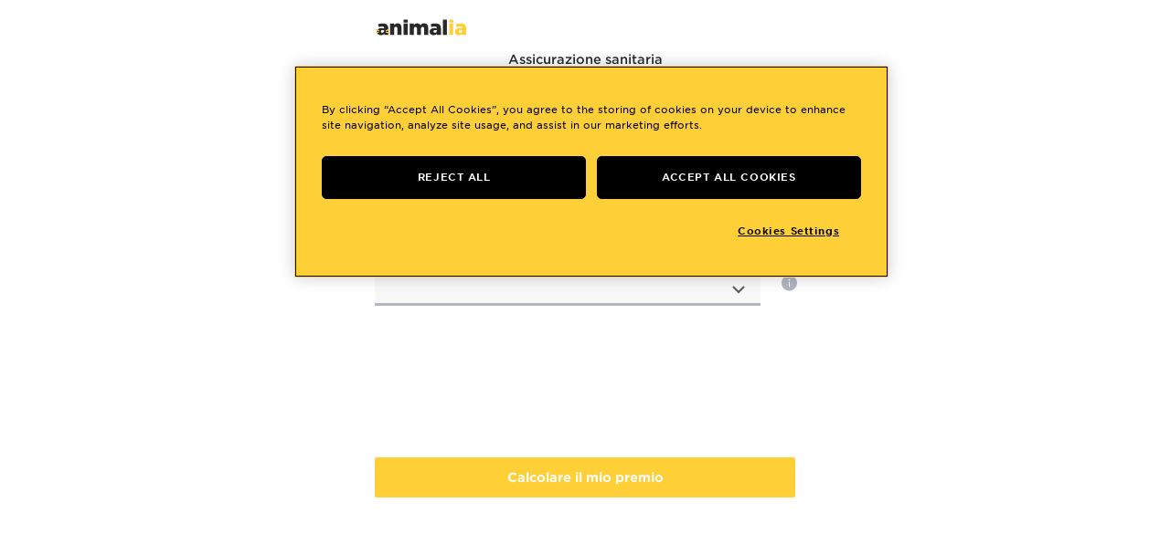

--- FILE ---
content_type: text/html
request_url: https://widgets.animalia.ch/it/calculator?codeAgent=00000
body_size: 1668
content:
<!doctype html><html lang="en"><head><meta charset="utf-8"/><link rel="icon" href="/favicon.ico"/><meta name="viewport" content="width=device-width,initial-scale=1"/><meta name="theme-color" content="#000000"/><meta name="description" content="Web site created using create-react-app"/><link rel="apple-touch-icon" href="/logo192.png"/><link rel="manifest" href="/manifest.json"/><link rel="stylesheet" href="https://cloud.typography.com/7118898/6136412/css/fonts.css"/><link rel="stylesheet" href="/fonts/789596/08D5E163EA1A33FA2.css"><link rel="stylesheet" href="/fonts/789596/0CE602D3D48E78B43.css"><link rel="stylesheet" href="/fonts/789596/1FC7B929DF4D3648A.css"><link rel="stylesheet" href="/fonts/789596/2DBD68A8BDD75776B.css"><link rel="stylesheet" href="/fonts/789596/3678450F73FAB0B6E.css"><link rel="stylesheet" href="/fonts/789596/3879F3FC9CAA1229A.css"><link rel="stylesheet" href="/fonts/789596/56033BFB1FA918983.css"><link rel="stylesheet" href="/fonts/789596/6AA87A5F40C1988FB.css"><link rel="stylesheet" href="/fonts/789596/70B2BB995E962A0C1.css"><link rel="stylesheet" href="/fonts/789596/762E2377842D23CDF.css"><link rel="stylesheet" href="/fonts/789596/76E2CC58005E78931.css"><link rel="stylesheet" href="/fonts/789596/77BFAFB9EF3D98C5E.css"><link rel="stylesheet" href="/fonts/789596/7BCECBF6FF0EF5915.css"><link rel="stylesheet" href="/fonts/789596/7C7D3F24DCB7F9E4C.css"><link rel="stylesheet" href="/fonts/789596/8367CD1BD3EDDB397.css"><link rel="stylesheet" href="/fonts/789596/8742029912637A4DE.css"><link rel="stylesheet" href="/fonts/789596/892CFC49F7F5C6DF6.css"><link rel="stylesheet" href="/fonts/789596/89675F81A3F0E8B52.css"><link rel="stylesheet" href="/fonts/789596/951905F2E2E7B5B71.css"><link rel="stylesheet" href="/fonts/789596/96E6B6720401173CB.css"><link rel="stylesheet" href="/fonts/789596/99476C64E14FA8226.css"><link rel="stylesheet" href="/fonts/789596/9DEB5F9C27BF4F984.css"><link rel="stylesheet" href="/fonts/789596/9F5FD5C3AFCD4BD51.css"><link rel="stylesheet" href="/fonts/789596/A4C8F38AC54017266.css"><link rel="stylesheet" href="/fonts/789596/A61D3B80B54B22A86.css"><link rel="stylesheet" href="/fonts/789596/A6B2318BFECB2A821.css"><link rel="stylesheet" href="/fonts/789596/AD805A3D0E8FE2F6D.css"><link rel="stylesheet" href="/fonts/789596/B7D45DFCEE72CCA0D.css"><link rel="stylesheet" href="/fonts/789596/BCA172BC346BC9ACB.css"><link rel="stylesheet" href="/fonts/789596/C0BD7B2D5511BAC95.css"><link rel="stylesheet" href="/fonts/789596/C1BE127EE076FBCA7.css"><link rel="stylesheet" href="/fonts/789596/C7F17F9691DF2C1B8.css"><link rel="stylesheet" href="/fonts/789596/CD79338D37837EE33.css"><link rel="stylesheet" href="/fonts/789596/CE64E1A48156E8E74.css"><link rel="stylesheet" href="/fonts/789596/D49E0DE0F9E2ABB88.css"><link rel="stylesheet" href="/fonts/789596/DEC4BCEBF8F57E6B2.css"><link rel="stylesheet" href="/fonts/789596/E54AFE869B8D27D3E.css"><link rel="stylesheet" href="/fonts/789596/EF93BF6BB049E83A2.css"><style>:root{--amplify-font-family:'Gotham SSm A','Gotham SSm B';--amplify-primary-color:#ffcf38}</style><link href="/static/css/2.91c7ccdc.chunk.css" rel="stylesheet"><link href="/static/css/main.fd4751f8.chunk.css" rel="stylesheet"></head><body><noscript>You need to enable JavaScript to run this app.</noscript><div id="root"></div><script>!function(e){function t(t){for(var n,i,a=t[0],l=t[1],f=t[2],c=0,s=[];c<a.length;c++)i=a[c],Object.prototype.hasOwnProperty.call(o,i)&&o[i]&&s.push(o[i][0]),o[i]=0;for(n in l)Object.prototype.hasOwnProperty.call(l,n)&&(e[n]=l[n]);for(p&&p(t);s.length;)s.shift()();return u.push.apply(u,f||[]),r()}function r(){for(var e,t=0;t<u.length;t++){for(var r=u[t],n=!0,a=1;a<r.length;a++){var l=r[a];0!==o[l]&&(n=!1)}n&&(u.splice(t--,1),e=i(i.s=r[0]))}return e}var n={},o={1:0},u=[];function i(t){if(n[t])return n[t].exports;var r=n[t]={i:t,l:!1,exports:{}};return e[t].call(r.exports,r,r.exports,i),r.l=!0,r.exports}i.m=e,i.c=n,i.d=function(e,t,r){i.o(e,t)||Object.defineProperty(e,t,{enumerable:!0,get:r})},i.r=function(e){"undefined"!=typeof Symbol&&Symbol.toStringTag&&Object.defineProperty(e,Symbol.toStringTag,{value:"Module"}),Object.defineProperty(e,"__esModule",{value:!0})},i.t=function(e,t){if(1&t&&(e=i(e)),8&t)return e;if(4&t&&"object"==typeof e&&e&&e.__esModule)return e;var r=Object.create(null);if(i.r(r),Object.defineProperty(r,"default",{enumerable:!0,value:e}),2&t&&"string"!=typeof e)for(var n in e)i.d(r,n,function(t){return e[t]}.bind(null,n));return r},i.n=function(e){var t=e&&e.__esModule?function(){return e.default}:function(){return e};return i.d(t,"a",t),t},i.o=function(e,t){return Object.prototype.hasOwnProperty.call(e,t)},i.p="/";var a=this["webpackJsonp@animalia/widgets"]=this["webpackJsonp@animalia/widgets"]||[],l=a.push.bind(a);a.push=t,a=a.slice();for(var f=0;f<a.length;f++)t(a[f]);var p=l;r()}([])</script><script src="/static/js/2.fc0562bb.chunk.js"></script><script src="/static/js/main.74589de4.chunk.js"></script></body></html>

--- FILE ---
content_type: text/css
request_url: https://widgets.animalia.ch/fonts/789596/08D5E163EA1A33FA2.css
body_size: 84507
content:

/*
	Copyright (C) 2011-2020 Hoefler & Co.
	This software is the property of Hoefler & Co. (H&Co).
	Your right to access and use this software is subject to the
	applicable License Agreement, or Terms of Service, that exists
	between you and H&Co. If no such agreement exists, you may not
	access or use this software for any purpose.
	This software may only be hosted at the locations specified in
	the applicable License Agreement or Terms of Service, and only
	for the purposes expressly set forth therein. You may not copy,
	modify, convert, create derivative works from or distribute this
	software in any way, or make it accessible to any third party,
	without first obtaining the written permission of H&Co.
	For more information, please visit us at http://typography.com.
	470655-138460-20200723
*/

@font-face{ font-family: "Gotham SSm A"; src: url([data-uri]))))); font-weight:400; font-style:normal; } @font-face{ font-family: "Gotham SSm A"; src: url([data-uri]); font-weight:500; font-style:normal; } @font-face{ font-family: "Gotham SSm A"; src: url([data-uri]); font-weight:700; font-style:normal; } @font-face{ font-family: "Gotham SSm A"; src: url([data-uri]); font-weight:800; font-style:normal; } 

--- FILE ---
content_type: text/css
request_url: https://widgets.animalia.ch/fonts/789596/0CE602D3D48E78B43.css
body_size: 63779
content:

/*
	Copyright (C) 2011-2020 Hoefler & Co.
	This software is the property of Hoefler & Co. (H&Co).
	Your right to access and use this software is subject to the
	applicable License Agreement, or Terms of Service, that exists
	between you and H&Co. If no such agreement exists, you may not
	access or use this software for any purpose.
	This software may only be hosted at the locations specified in
	the applicable License Agreement or Terms of Service, and only
	for the purposes expressly set forth therein. You may not copy,
	modify, convert, create derivative works from or distribute this
	software in any way, or make it accessible to any third party,
	without first obtaining the written permission of H&Co.
	For more information, please visit us at http://typography.com.
	470655-138460-20200723
*/

@font-face{ font-family: "Gotham SSm A"; src: url([data-uri]); font-weight:400; font-style:normal; } @font-face{ font-family: "Gotham SSm B"; src: url([data-uri]); font-weight:400; font-style:normal; } @font-face{ font-family: "Gotham SSm A"; src: url([data-uri]); font-weight:500; font-style:normal; } @font-face{ font-family: "Gotham SSm B"; src: url([data-uri]); font-weight:500; font-style:normal; } @font-face{ font-family: "Gotham SSm A"; src: url([data-uri]); font-weight:700; font-style:normal; } @font-face{ font-family: "Gotham SSm B"; src: url([data-uri]); font-weight:700; font-style:normal; } @font-face{ font-family: "Gotham SSm A"; src: url([data-uri]); font-weight:800; font-style:normal; } @font-face{ font-family: "Gotham SSm B"; src: url([data-uri]); font-weight:800; font-style:normal; } 

--- FILE ---
content_type: text/css
request_url: https://widgets.animalia.ch/fonts/789596/1FC7B929DF4D3648A.css
body_size: 65456
content:

/*
	Copyright (C) 2011-2020 Hoefler & Co.
	This software is the property of Hoefler & Co. (H&Co).
	Your right to access and use this software is subject to the
	applicable License Agreement, or Terms of Service, that exists
	between you and H&Co. If no such agreement exists, you may not
	access or use this software for any purpose.
	This software may only be hosted at the locations specified in
	the applicable License Agreement or Terms of Service, and only
	for the purposes expressly set forth therein. You may not copy,
	modify, convert, create derivative works from or distribute this
	software in any way, or make it accessible to any third party,
	without first obtaining the written permission of H&Co.
	For more information, please visit us at http://typography.com.
	470655-138460-20200723
*/

@font-face{ font-family: "Gotham SSm A"; src: url([data-uri]))))); font-weight:400; font-style:normal; } @font-face{ font-family: "Gotham SSm A"; src: url([data-uri]); font-weight:500; font-style:normal; } @font-face{ font-family: "Gotham SSm A"; src: url([data-uri]); font-weight:700; font-style:normal; } @font-face{ font-family: "Gotham SSm A"; src: url([data-uri]); font-weight:800; font-style:normal; } 

--- FILE ---
content_type: text/css
request_url: https://widgets.animalia.ch/fonts/789596/2DBD68A8BDD75776B.css
body_size: 126294
content:

/*
	Copyright (C) 2011-2020 Hoefler & Co.
	This software is the property of Hoefler & Co. (H&Co).
	Your right to access and use this software is subject to the
	applicable License Agreement, or Terms of Service, that exists
	between you and H&Co. If no such agreement exists, you may not
	access or use this software for any purpose.
	This software may only be hosted at the locations specified in
	the applicable License Agreement or Terms of Service, and only
	for the purposes expressly set forth therein. You may not copy,
	modify, convert, create derivative works from or distribute this
	software in any way, or make it accessible to any third party,
	without first obtaining the written permission of H&Co.
	For more information, please visit us at http://typography.com.
	470655-138460-20200723
*/

@font-face{ font-family: "Gotham SSm A"; src: url([data-uri]); font-weight:400; font-style:normal; } @font-face{ font-family: "Gotham SSm B"; src: url([data-uri]); font-weight:400; font-style:normal; } @font-face{ font-family: "Gotham SSm A"; src: url([data-uri]); font-weight:500; font-style:normal; } @font-face{ font-family: "Gotham SSm B"; src: url([data-uri]); font-weight:500; font-style:normal; } @font-face{ font-family: "Gotham SSm A"; src: url([data-uri]); font-weight:700; font-style:normal; } @font-face{ font-family: "Gotham SSm B"; src: url([data-uri]); font-weight:700; font-style:normal; } @font-face{ font-family: "Gotham SSm A"; src: url([data-uri]); font-weight:800; font-style:normal; } @font-face{ font-family: "Gotham SSm B"; src: url([data-uri]); font-weight:800; font-style:normal; } 

--- FILE ---
content_type: text/css
request_url: https://widgets.animalia.ch/fonts/789596/3678450F73FAB0B6E.css
body_size: 58428
content:

/*
	Copyright (C) 2011-2020 Hoefler & Co.
	This software is the property of Hoefler & Co. (H&Co).
	Your right to access and use this software is subject to the
	applicable License Agreement, or Terms of Service, that exists
	between you and H&Co. If no such agreement exists, you may not
	access or use this software for any purpose.
	This software may only be hosted at the locations specified in
	the applicable License Agreement or Terms of Service, and only
	for the purposes expressly set forth therein. You may not copy,
	modify, convert, create derivative works from or distribute this
	software in any way, or make it accessible to any third party,
	without first obtaining the written permission of H&Co.
	For more information, please visit us at http://typography.com.
	470655-138460-20200723
*/

@font-face{ font-family: "Gotham SSm A"; src: url([data-uri]); font-weight:400; font-style:normal; } @font-face{ font-family: "Gotham SSm B"; src: url([data-uri]); font-weight:400; font-style:normal; } @font-face{ font-family: "Gotham SSm A"; src: url([data-uri]); font-weight:500; font-style:normal; } @font-face{ font-family: "Gotham SSm B"; src: url([data-uri]); font-weight:500; font-style:normal; } @font-face{ font-family: "Gotham SSm A"; src: url([data-uri]); font-weight:700; font-style:normal; } @font-face{ font-family: "Gotham SSm B"; src: url([data-uri]); font-weight:700; font-style:normal; } @font-face{ font-family: "Gotham SSm A"; src: url([data-uri]); font-weight:800; font-style:normal; } @font-face{ font-family: "Gotham SSm B"; src: url([data-uri]); font-weight:800; font-style:normal; } 

--- FILE ---
content_type: text/css
request_url: https://widgets.animalia.ch/fonts/789596/3879F3FC9CAA1229A.css
body_size: 156788
content:

/*
	Copyright (C) 2011-2020 Hoefler & Co.
	This software is the property of Hoefler & Co. (H&Co).
	Your right to access and use this software is subject to the
	applicable License Agreement, or Terms of Service, that exists
	between you and H&Co. If no such agreement exists, you may not
	access or use this software for any purpose.
	This software may only be hosted at the locations specified in
	the applicable License Agreement or Terms of Service, and only
	for the purposes expressly set forth therein. You may not copy,
	modify, convert, create derivative works from or distribute this
	software in any way, or make it accessible to any third party,
	without first obtaining the written permission of H&Co.
	For more information, please visit us at http://typography.com.
	470655-138460-20200723
*/

@font-face{ font-family: "Gotham SSm A"; src: url([data-uri]); font-weight:400; font-style:normal; } @font-face{ font-family: "Gotham SSm B"; src: url([data-uri]); font-weight:400; font-style:normal; } @font-face{ font-family: "Gotham SSm A"; src: url([data-uri]); font-weight:500; font-style:normal; } @font-face{ font-family: "Gotham SSm B"; src: url([data-uri]); font-weight:500; font-style:normal; } @font-face{ font-family: "Gotham SSm A"; src: url([data-uri]); font-weight:700; font-style:normal; } @font-face{ font-family: "Gotham SSm B"; src: url([data-uri]); font-weight:700; font-style:normal; } @font-face{ font-family: "Gotham SSm A"; src: url([data-uri]); font-weight:800; font-style:normal; } @font-face{ font-family: "Gotham SSm B"; src: url([data-uri]); font-weight:800; font-style:normal; } 

--- FILE ---
content_type: text/css
request_url: https://widgets.animalia.ch/fonts/789596/56033BFB1FA918983.css
body_size: 584
content:

/*
	Copyright (C) 2011-2020 Hoefler & Co.
	This software is the property of Hoefler & Co. (H&Co).
	Your right to access and use this software is subject to the
	applicable License Agreement, or Terms of Service, that exists
	between you and H&Co. If no such agreement exists, you may not
	access or use this software for any purpose.
	This software may only be hosted at the locations specified in
	the applicable License Agreement or Terms of Service, and only
	for the purposes expressly set forth therein. You may not copy,
	modify, convert, create derivative works from or distribute this
	software in any way, or make it accessible to any third party,
	without first obtaining the written permission of H&Co.
	For more information, please visit us at http://typography.com.
	470655-138460-20200723
*/

@font-face { font-family:"Gotham SSm A"; src: url('https://animalia.ch/fonts/789596/99635D4B7BB6E884E.eot'); src: url('https://animalia.ch/fonts/789596/99635D4B7BB6E884E.eot?#hco') format('embedded-opentype'); font-style:normal; font-weight:400; } @font-face { font-family:"Gotham SSm 4r"; src: url('https://animalia.ch/fonts/789596/99635D4B7BB6E884E.eot'); src: url('https://animalia.ch/fonts/789596/99635D4B7BB6E884E.eot?#hco') format('embedded-opentype'); font-style:normal; font-weight:400; } @font-face { font-family:"Gotham SSm A"; src: url('https://animalia.ch/fonts/789596/480F58732712E68FB.eot'); src: url('https://animalia.ch/fonts/789596/480F58732712E68FB.eot?#hco') format('embedded-opentype'); font-style:normal; font-weight:500; } @font-face { font-family:"Gotham SSm 5r"; src: url('https://animalia.ch/fonts/789596/480F58732712E68FB.eot'); src: url('https://animalia.ch/fonts/789596/480F58732712E68FB.eot?#hco') format('embedded-opentype'); font-style:normal; font-weight:500; } @font-face { font-family:"Gotham SSm A"; src: url('https://animalia.ch/fonts/789596/3EF2D7807B648B581.eot'); src: url('https://animalia.ch/fonts/789596/3EF2D7807B648B581.eot?#hco') format('embedded-opentype'); font-style:normal; font-weight:700; } @font-face { font-family:"Gotham SSm 7r"; src: url('https://animalia.ch/fonts/789596/3EF2D7807B648B581.eot'); src: url('https://animalia.ch/fonts/789596/3EF2D7807B648B581.eot?#hco') format('embedded-opentype'); font-style:normal; font-weight:700; } @font-face { font-family:"Gotham SSm A"; src: url('https://animalia.ch/fonts/789596/73C5A613D08C6B6BC.eot'); src: url('https://animalia.ch/fonts/789596/73C5A613D08C6B6BC.eot?#hco') format('embedded-opentype'); font-style:normal; font-weight:800; } @font-face { font-family:"Gotham SSm 8r"; src: url('https://animalia.ch/fonts/789596/73C5A613D08C6B6BC.eot'); src: url('https://animalia.ch/fonts/789596/73C5A613D08C6B6BC.eot?#hco') format('embedded-opentype'); font-style:normal; font-weight:800; } 

--- FILE ---
content_type: text/css
request_url: https://widgets.animalia.ch/fonts/789596/70B2BB995E962A0C1.css
body_size: 110863
content:

/*
	Copyright (C) 2011-2020 Hoefler & Co.
	This software is the property of Hoefler & Co. (H&Co).
	Your right to access and use this software is subject to the
	applicable License Agreement, or Terms of Service, that exists
	between you and H&Co. If no such agreement exists, you may not
	access or use this software for any purpose.
	This software may only be hosted at the locations specified in
	the applicable License Agreement or Terms of Service, and only
	for the purposes expressly set forth therein. You may not copy,
	modify, convert, create derivative works from or distribute this
	software in any way, or make it accessible to any third party,
	without first obtaining the written permission of H&Co.
	For more information, please visit us at http://typography.com.
	470655-138460-20200723
*/

@font-face{ font-family: "Gotham SSm A"; src: url([data-uri]); font-weight:400; font-style:normal; } @font-face{ font-family: "Gotham SSm B"; src: url([data-uri]); font-weight:400; font-style:normal; } @font-face{ font-family: "Gotham SSm A"; src: url([data-uri]); font-weight:500; font-style:normal; } @font-face{ font-family: "Gotham SSm B"; src: url([data-uri]); font-weight:500; font-style:normal; } @font-face{ font-family: "Gotham SSm A"; src: url([data-uri]); font-weight:700; font-style:normal; } @font-face{ font-family: "Gotham SSm B"; src: url([data-uri]); font-weight:700; font-style:normal; } @font-face{ font-family: "Gotham SSm A"; src: url([data-uri]); font-weight:800; font-style:normal; } @font-face{ font-family: "Gotham SSm B"; src: url([data-uri]); font-weight:800; font-style:normal; } 

--- FILE ---
content_type: text/css
request_url: https://widgets.animalia.ch/fonts/789596/762E2377842D23CDF.css
body_size: 69705
content:

/*
	Copyright (C) 2011-2020 Hoefler & Co.
	This software is the property of Hoefler & Co. (H&Co).
	Your right to access and use this software is subject to the
	applicable License Agreement, or Terms of Service, that exists
	between you and H&Co. If no such agreement exists, you may not
	access or use this software for any purpose.
	This software may only be hosted at the locations specified in
	the applicable License Agreement or Terms of Service, and only
	for the purposes expressly set forth therein. You may not copy,
	modify, convert, create derivative works from or distribute this
	software in any way, or make it accessible to any third party,
	without first obtaining the written permission of H&Co.
	For more information, please visit us at http://typography.com.
	470655-138460-20200723
*/

@font-face{ font-family: "Gotham SSm A"; src: url([data-uri]); font-weight:400; font-style:normal; } @font-face{ font-family: "Gotham SSm A"; src: url([data-uri]); font-weight:500; font-style:normal; } @font-face{ font-family: "Gotham SSm A"; src: url([data-uri]); font-weight:700; font-style:normal; } @font-face{ font-family: "Gotham SSm A"; src: url([data-uri]); font-weight:800; font-style:normal; } 

--- FILE ---
content_type: text/css
request_url: https://widgets.animalia.ch/fonts/789596/76E2CC58005E78931.css
body_size: 87452
content:

/*
	Copyright (C) 2011-2020 Hoefler & Co.
	This software is the property of Hoefler & Co. (H&Co).
	Your right to access and use this software is subject to the
	applicable License Agreement, or Terms of Service, that exists
	between you and H&Co. If no such agreement exists, you may not
	access or use this software for any purpose.
	This software may only be hosted at the locations specified in
	the applicable License Agreement or Terms of Service, and only
	for the purposes expressly set forth therein. You may not copy,
	modify, convert, create derivative works from or distribute this
	software in any way, or make it accessible to any third party,
	without first obtaining the written permission of H&Co.
	For more information, please visit us at http://typography.com.
	470655-138460-20200723
*/

@font-face{ font-family: "Gotham SSm A"; src: url([data-uri]); font-weight:400; font-style:normal; } @font-face{ font-family: "Gotham SSm A"; src: url([data-uri]); font-weight:500; font-style:normal; } @font-face{ font-family: "Gotham SSm A"; src: url([data-uri]); font-weight:700; font-style:normal; } @font-face{ font-family: "Gotham SSm A"; src: url([data-uri]); font-weight:800; font-style:normal; } 

--- FILE ---
content_type: text/css
request_url: https://widgets.animalia.ch/fonts/789596/77BFAFB9EF3D98C5E.css
body_size: 87475
content:

/*
	Copyright (C) 2011-2020 Hoefler & Co.
	This software is the property of Hoefler & Co. (H&Co).
	Your right to access and use this software is subject to the
	applicable License Agreement, or Terms of Service, that exists
	between you and H&Co. If no such agreement exists, you may not
	access or use this software for any purpose.
	This software may only be hosted at the locations specified in
	the applicable License Agreement or Terms of Service, and only
	for the purposes expressly set forth therein. You may not copy,
	modify, convert, create derivative works from or distribute this
	software in any way, or make it accessible to any third party,
	without first obtaining the written permission of H&Co.
	For more information, please visit us at http://typography.com.
	470655-138460-20200723
*/

@font-face{ font-family: "Gotham SSm A"; src: url([data-uri]); font-weight:400; font-style:normal; } @font-face{ font-family: "Gotham SSm A"; src: url([data-uri]); font-weight:500; font-style:normal; } @font-face{ font-family: "Gotham SSm A"; src: url([data-uri]); font-weight:700; font-style:normal; } @font-face{ font-family: "Gotham SSm A"; src: url([data-uri]); font-weight:800; font-style:normal; } 

--- FILE ---
content_type: text/css
request_url: https://widgets.animalia.ch/fonts/789596/7C7D3F24DCB7F9E4C.css
body_size: 104448
content:

/*
	Copyright (C) 2011-2020 Hoefler & Co.
	This software is the property of Hoefler & Co. (H&Co).
	Your right to access and use this software is subject to the
	applicable License Agreement, or Terms of Service, that exists
	between you and H&Co. If no such agreement exists, you may not
	access or use this software for any purpose.
	This software may only be hosted at the locations specified in
	the applicable License Agreement or Terms of Service, and only
	for the purposes expressly set forth therein. You may not copy,
	modify, convert, create derivative works from or distribute this
	software in any way, or make it accessible to any third party,
	without first obtaining the written permission of H&Co.
	For more information, please visit us at http://typography.com.
	470655-138460-20200723
*/

@font-face{ font-family: "Gotham SSm A"; src: url([data-uri]))))))))); font-weight:400; font-style:normal; } @font-face{ font-family: "Gotham SSm B"; src: url([data-uri]); font-weight:400; font-style:normal; } @font-face{ font-family: "Gotham SSm A"; src: url([data-uri]); font-weight:500; font-style:normal; } @font-face{ font-family: "Gotham SSm B"; src: url([data-uri]); font-weight:500; font-style:normal; } @font-face{ font-family: "Gotham SSm A"; src: url([data-uri]); font-weight:700; font-style:normal; } @font-face{ font-family: "Gotham SSm B"; src: url([data-uri]); font-weight:700; font-style:normal; } @font-face{ font-family: "Gotham SSm A"; src: url([data-uri]); font-weight:800; font-style:normal; } @font-face{ font-family: "Gotham SSm B"; src: url([data-uri]); font-weight:800; font-style:normal; } 

--- FILE ---
content_type: text/css
request_url: https://widgets.animalia.ch/fonts/789596/8367CD1BD3EDDB397.css
body_size: 82889
content:

/*
	Copyright (C) 2011-2020 Hoefler & Co.
	This software is the property of Hoefler & Co. (H&Co).
	Your right to access and use this software is subject to the
	applicable License Agreement, or Terms of Service, that exists
	between you and H&Co. If no such agreement exists, you may not
	access or use this software for any purpose.
	This software may only be hosted at the locations specified in
	the applicable License Agreement or Terms of Service, and only
	for the purposes expressly set forth therein. You may not copy,
	modify, convert, create derivative works from or distribute this
	software in any way, or make it accessible to any third party,
	without first obtaining the written permission of H&Co.
	For more information, please visit us at http://typography.com.
	470655-138460-20200723
*/

@font-face{ font-family: "Gotham SSm A"; src: url([data-uri]))))); font-weight:400; font-style:normal; } @font-face{ font-family: "Gotham SSm A"; src: url([data-uri]); font-weight:500; font-style:normal; } @font-face{ font-family: "Gotham SSm A"; src: url([data-uri]); font-weight:700; font-style:normal; } @font-face{ font-family: "Gotham SSm A"; src: url([data-uri]); font-weight:800; font-style:normal; } 

--- FILE ---
content_type: text/css
request_url: https://widgets.animalia.ch/fonts/789596/892CFC49F7F5C6DF6.css
body_size: 132301
content:

/*
	Copyright (C) 2011-2020 Hoefler & Co.
	This software is the property of Hoefler & Co. (H&Co).
	Your right to access and use this software is subject to the
	applicable License Agreement, or Terms of Service, that exists
	between you and H&Co. If no such agreement exists, you may not
	access or use this software for any purpose.
	This software may only be hosted at the locations specified in
	the applicable License Agreement or Terms of Service, and only
	for the purposes expressly set forth therein. You may not copy,
	modify, convert, create derivative works from or distribute this
	software in any way, or make it accessible to any third party,
	without first obtaining the written permission of H&Co.
	For more information, please visit us at http://typography.com.
	470655-138460-20200723
*/

@font-face{ font-family: "Gotham SSm A"; src: url([data-uri]); font-weight:400; font-style:normal; } @font-face{ font-family: "Gotham SSm B"; src: url([data-uri]); font-weight:400; font-style:normal; } @font-face{ font-family: "Gotham SSm A"; src: url([data-uri]); font-weight:500; font-style:normal; } @font-face{ font-family: "Gotham SSm B"; src: url([data-uri]); font-weight:500; font-style:normal; } @font-face{ font-family: "Gotham SSm A"; src: url([data-uri]); font-weight:700; font-style:normal; } @font-face{ font-family: "Gotham SSm B"; src: url([data-uri]); font-weight:700; font-style:normal; } @font-face{ font-family: "Gotham SSm A"; src: url([data-uri]); font-weight:800; font-style:normal; } @font-face{ font-family: "Gotham SSm B"; src: url([data-uri]); font-weight:800; font-style:normal; } 

--- FILE ---
content_type: text/css
request_url: https://widgets.animalia.ch/fonts/789596/89675F81A3F0E8B52.css
body_size: 52802
content:

/*
	Copyright (C) 2011-2020 Hoefler & Co.
	This software is the property of Hoefler & Co. (H&Co).
	Your right to access and use this software is subject to the
	applicable License Agreement, or Terms of Service, that exists
	between you and H&Co. If no such agreement exists, you may not
	access or use this software for any purpose.
	This software may only be hosted at the locations specified in
	the applicable License Agreement or Terms of Service, and only
	for the purposes expressly set forth therein. You may not copy,
	modify, convert, create derivative works from or distribute this
	software in any way, or make it accessible to any third party,
	without first obtaining the written permission of H&Co.
	For more information, please visit us at http://typography.com.
	470655-138460-20200723
*/

@font-face{ font-family: "Gotham SSm A"; src: url([data-uri]))))))))); font-weight:400; font-style:normal; } @font-face{ font-family: "Gotham SSm B"; src: url([data-uri]); font-weight:400; font-style:normal; } @font-face{ font-family: "Gotham SSm A"; src: url([data-uri]); font-weight:500; font-style:normal; } @font-face{ font-family: "Gotham SSm B"; src: url([data-uri]); font-weight:500; font-style:normal; } @font-face{ font-family: "Gotham SSm A"; src: url([data-uri]); font-weight:700; font-style:normal; } @font-face{ font-family: "Gotham SSm B"; src: url([data-uri]); font-weight:700; font-style:normal; } @font-face{ font-family: "Gotham SSm A"; src: url([data-uri]); font-weight:800; font-style:normal; } @font-face{ font-family: "Gotham SSm B"; src: url([data-uri]); font-weight:800; font-style:normal; } 

--- FILE ---
content_type: text/css
request_url: https://widgets.animalia.ch/fonts/789596/951905F2E2E7B5B71.css
body_size: 583
content:

/*
	Copyright (C) 2011-2020 Hoefler & Co.
	This software is the property of Hoefler & Co. (H&Co).
	Your right to access and use this software is subject to the
	applicable License Agreement, or Terms of Service, that exists
	between you and H&Co. If no such agreement exists, you may not
	access or use this software for any purpose.
	This software may only be hosted at the locations specified in
	the applicable License Agreement or Terms of Service, and only
	for the purposes expressly set forth therein. You may not copy,
	modify, convert, create derivative works from or distribute this
	software in any way, or make it accessible to any third party,
	without first obtaining the written permission of H&Co.
	For more information, please visit us at http://typography.com.
	470655-138460-20200723
*/

@font-face { font-family:"Gotham SSm A"; src: url('https://animalia.ch/fonts/789596/DEB044F18D44FD704.eot'); src: url('https://animalia.ch/fonts/789596/DEB044F18D44FD704.eot?#hco') format('embedded-opentype'); font-style:normal; font-weight:400; } @font-face { font-family:"Gotham SSm 4r"; src: url('https://animalia.ch/fonts/789596/DEB044F18D44FD704.eot'); src: url('https://animalia.ch/fonts/789596/DEB044F18D44FD704.eot?#hco') format('embedded-opentype'); font-style:normal; font-weight:400; } @font-face { font-family:"Gotham SSm A"; src: url('https://animalia.ch/fonts/789596/F81A41D3C0AA6FC78.eot'); src: url('https://animalia.ch/fonts/789596/F81A41D3C0AA6FC78.eot?#hco') format('embedded-opentype'); font-style:normal; font-weight:500; } @font-face { font-family:"Gotham SSm 5r"; src: url('https://animalia.ch/fonts/789596/F81A41D3C0AA6FC78.eot'); src: url('https://animalia.ch/fonts/789596/F81A41D3C0AA6FC78.eot?#hco') format('embedded-opentype'); font-style:normal; font-weight:500; } @font-face { font-family:"Gotham SSm A"; src: url('https://animalia.ch/fonts/789596/A425C55086DD4744D.eot'); src: url('https://animalia.ch/fonts/789596/A425C55086DD4744D.eot?#hco') format('embedded-opentype'); font-style:normal; font-weight:700; } @font-face { font-family:"Gotham SSm 7r"; src: url('https://animalia.ch/fonts/789596/A425C55086DD4744D.eot'); src: url('https://animalia.ch/fonts/789596/A425C55086DD4744D.eot?#hco') format('embedded-opentype'); font-style:normal; font-weight:700; } @font-face { font-family:"Gotham SSm A"; src: url('https://animalia.ch/fonts/789596/B925A772E51E0EB1F.eot'); src: url('https://animalia.ch/fonts/789596/B925A772E51E0EB1F.eot?#hco') format('embedded-opentype'); font-style:normal; font-weight:800; } @font-face { font-family:"Gotham SSm 8r"; src: url('https://animalia.ch/fonts/789596/B925A772E51E0EB1F.eot'); src: url('https://animalia.ch/fonts/789596/B925A772E51E0EB1F.eot?#hco') format('embedded-opentype'); font-style:normal; font-weight:800; } 

--- FILE ---
content_type: text/css
request_url: https://widgets.animalia.ch/fonts/789596/96E6B6720401173CB.css
body_size: 92481
content:

/*
	Copyright (C) 2011-2020 Hoefler & Co.
	This software is the property of Hoefler & Co. (H&Co).
	Your right to access and use this software is subject to the
	applicable License Agreement, or Terms of Service, that exists
	between you and H&Co. If no such agreement exists, you may not
	access or use this software for any purpose.
	This software may only be hosted at the locations specified in
	the applicable License Agreement or Terms of Service, and only
	for the purposes expressly set forth therein. You may not copy,
	modify, convert, create derivative works from or distribute this
	software in any way, or make it accessible to any third party,
	without first obtaining the written permission of H&Co.
	For more information, please visit us at http://typography.com.
	470655-138460-20200723
*/

@font-face{ font-family: "Gotham SSm A"; src: url([data-uri]))))))))); font-weight:400; font-style:normal; } @font-face{ font-family: "Gotham SSm B"; src: url([data-uri]); font-weight:400; font-style:normal; } @font-face{ font-family: "Gotham SSm A"; src: url([data-uri]); font-weight:500; font-style:normal; } @font-face{ font-family: "Gotham SSm B"; src: url([data-uri]); font-weight:500; font-style:normal; } @font-face{ font-family: "Gotham SSm A"; src: url([data-uri]); font-weight:700; font-style:normal; } @font-face{ font-family: "Gotham SSm B"; src: url([data-uri]); font-weight:700; font-style:normal; } @font-face{ font-family: "Gotham SSm A"; src: url([data-uri]); font-weight:800; font-style:normal; } @font-face{ font-family: "Gotham SSm B"; src: url([data-uri]); font-weight:800; font-style:normal; } 

--- FILE ---
content_type: text/css
request_url: https://widgets.animalia.ch/fonts/789596/99476C64E14FA8226.css
body_size: 105145
content:

/*
	Copyright (C) 2011-2020 Hoefler & Co.
	This software is the property of Hoefler & Co. (H&Co).
	Your right to access and use this software is subject to the
	applicable License Agreement, or Terms of Service, that exists
	between you and H&Co. If no such agreement exists, you may not
	access or use this software for any purpose.
	This software may only be hosted at the locations specified in
	the applicable License Agreement or Terms of Service, and only
	for the purposes expressly set forth therein. You may not copy,
	modify, convert, create derivative works from or distribute this
	software in any way, or make it accessible to any third party,
	without first obtaining the written permission of H&Co.
	For more information, please visit us at http://typography.com.
	470655-138460-20200723
*/

@font-face{ font-family: "Gotham SSm A"; src: url([data-uri]); font-weight:400; font-style:normal; } @font-face{ font-family: "Gotham SSm B"; src: url([data-uri]); font-weight:400; font-style:normal; } @font-face{ font-family: "Gotham SSm A"; src: url([data-uri]); font-weight:500; font-style:normal; } @font-face{ font-family: "Gotham SSm B"; src: url([data-uri]); font-weight:500; font-style:normal; } @font-face{ font-family: "Gotham SSm A"; src: url([data-uri]); font-weight:700; font-style:normal; } @font-face{ font-family: "Gotham SSm B"; src: url([data-uri]); font-weight:700; font-style:normal; } @font-face{ font-family: "Gotham SSm A"; src: url([data-uri]); font-weight:800; font-style:normal; } @font-face{ font-family: "Gotham SSm B"; src: url([data-uri]); font-weight:800; font-style:normal; } 

--- FILE ---
content_type: text/css
request_url: https://widgets.animalia.ch/fonts/789596/9DEB5F9C27BF4F984.css
body_size: 112845
content:

/*
	Copyright (C) 2011-2020 Hoefler & Co.
	This software is the property of Hoefler & Co. (H&Co).
	Your right to access and use this software is subject to the
	applicable License Agreement, or Terms of Service, that exists
	between you and H&Co. If no such agreement exists, you may not
	access or use this software for any purpose.
	This software may only be hosted at the locations specified in
	the applicable License Agreement or Terms of Service, and only
	for the purposes expressly set forth therein. You may not copy,
	modify, convert, create derivative works from or distribute this
	software in any way, or make it accessible to any third party,
	without first obtaining the written permission of H&Co.
	For more information, please visit us at http://typography.com.
	470655-138460-20200723
*/

@font-face{ font-family: "Gotham SSm A"; src: url([data-uri]))))))))); font-weight:400; font-style:normal; } @font-face{ font-family: "Gotham SSm B"; src: url([data-uri]); font-weight:400; font-style:normal; } @font-face{ font-family: "Gotham SSm A"; src: url([data-uri]); font-weight:500; font-style:normal; } @font-face{ font-family: "Gotham SSm B"; src: url([data-uri]); font-weight:500; font-style:normal; } @font-face{ font-family: "Gotham SSm A"; src: url([data-uri]); font-weight:700; font-style:normal; } @font-face{ font-family: "Gotham SSm B"; src: url([data-uri]); font-weight:700; font-style:normal; } @font-face{ font-family: "Gotham SSm A"; src: url([data-uri]); font-weight:800; font-style:normal; } @font-face{ font-family: "Gotham SSm B"; src: url([data-uri]); font-weight:800; font-style:normal; } 

--- FILE ---
content_type: text/css
request_url: https://widgets.animalia.ch/fonts/789596/9F5FD5C3AFCD4BD51.css
body_size: 105098
content:

/*
	Copyright (C) 2011-2020 Hoefler & Co.
	This software is the property of Hoefler & Co. (H&Co).
	Your right to access and use this software is subject to the
	applicable License Agreement, or Terms of Service, that exists
	between you and H&Co. If no such agreement exists, you may not
	access or use this software for any purpose.
	This software may only be hosted at the locations specified in
	the applicable License Agreement or Terms of Service, and only
	for the purposes expressly set forth therein. You may not copy,
	modify, convert, create derivative works from or distribute this
	software in any way, or make it accessible to any third party,
	without first obtaining the written permission of H&Co.
	For more information, please visit us at http://typography.com.
	470655-138460-20200723
*/

@font-face{ font-family: "Gotham SSm A"; src: url([data-uri]); font-weight:400; font-style:normal; } @font-face{ font-family: "Gotham SSm B"; src: url([data-uri]); font-weight:400; font-style:normal; } @font-face{ font-family: "Gotham SSm A"; src: url([data-uri]); font-weight:500; font-style:normal; } @font-face{ font-family: "Gotham SSm B"; src: url([data-uri]); font-weight:500; font-style:normal; } @font-face{ font-family: "Gotham SSm A"; src: url([data-uri]); font-weight:700; font-style:normal; } @font-face{ font-family: "Gotham SSm B"; src: url([data-uri]); font-weight:700; font-style:normal; } @font-face{ font-family: "Gotham SSm A"; src: url([data-uri]); font-weight:800; font-style:normal; } @font-face{ font-family: "Gotham SSm B"; src: url([data-uri]); font-weight:800; font-style:normal; } 

--- FILE ---
content_type: text/css
request_url: https://widgets.animalia.ch/fonts/789596/A4C8F38AC54017266.css
body_size: 104488
content:

/*
	Copyright (C) 2011-2020 Hoefler & Co.
	This software is the property of Hoefler & Co. (H&Co).
	Your right to access and use this software is subject to the
	applicable License Agreement, or Terms of Service, that exists
	between you and H&Co. If no such agreement exists, you may not
	access or use this software for any purpose.
	This software may only be hosted at the locations specified in
	the applicable License Agreement or Terms of Service, and only
	for the purposes expressly set forth therein. You may not copy,
	modify, convert, create derivative works from or distribute this
	software in any way, or make it accessible to any third party,
	without first obtaining the written permission of H&Co.
	For more information, please visit us at http://typography.com.
	470655-138460-20200723
*/

@font-face{ font-family: "Gotham SSm A"; src: url([data-uri]))))))))); font-weight:400; font-style:normal; } @font-face{ font-family: "Gotham SSm B"; src: url([data-uri]); font-weight:400; font-style:normal; } @font-face{ font-family: "Gotham SSm A"; src: url([data-uri]); font-weight:500; font-style:normal; } @font-face{ font-family: "Gotham SSm B"; src: url([data-uri]); font-weight:500; font-style:normal; } @font-face{ font-family: "Gotham SSm A"; src: url([data-uri]); font-weight:700; font-style:normal; } @font-face{ font-family: "Gotham SSm B"; src: url([data-uri]); font-weight:700; font-style:normal; } @font-face{ font-family: "Gotham SSm A"; src: url([data-uri]); font-weight:800; font-style:normal; } @font-face{ font-family: "Gotham SSm B"; src: url([data-uri]); font-weight:800; font-style:normal; } 

--- FILE ---
content_type: text/css
request_url: https://widgets.animalia.ch/fonts/789596/A6B2318BFECB2A821.css
body_size: 92405
content:

/*
	Copyright (C) 2011-2020 Hoefler & Co.
	This software is the property of Hoefler & Co. (H&Co).
	Your right to access and use this software is subject to the
	applicable License Agreement, or Terms of Service, that exists
	between you and H&Co. If no such agreement exists, you may not
	access or use this software for any purpose.
	This software may only be hosted at the locations specified in
	the applicable License Agreement or Terms of Service, and only
	for the purposes expressly set forth therein. You may not copy,
	modify, convert, create derivative works from or distribute this
	software in any way, or make it accessible to any third party,
	without first obtaining the written permission of H&Co.
	For more information, please visit us at http://typography.com.
	470655-138460-20200723
*/

@font-face{ font-family: "Gotham SSm A"; src: url([data-uri]))))))))); font-weight:400; font-style:normal; } @font-face{ font-family: "Gotham SSm B"; src: url([data-uri]); font-weight:400; font-style:normal; } @font-face{ font-family: "Gotham SSm A"; src: url([data-uri]); font-weight:500; font-style:normal; } @font-face{ font-family: "Gotham SSm B"; src: url([data-uri]); font-weight:500; font-style:normal; } @font-face{ font-family: "Gotham SSm A"; src: url([data-uri]); font-weight:700; font-style:normal; } @font-face{ font-family: "Gotham SSm B"; src: url([data-uri]); font-weight:700; font-style:normal; } @font-face{ font-family: "Gotham SSm A"; src: url([data-uri]); font-weight:800; font-style:normal; } @font-face{ font-family: "Gotham SSm B"; src: url([data-uri]); font-weight:800; font-style:normal; } 

--- FILE ---
content_type: text/css
request_url: https://widgets.animalia.ch/fonts/789596/AD805A3D0E8FE2F6D.css
body_size: 112963
content:

/*
	Copyright (C) 2011-2020 Hoefler & Co.
	This software is the property of Hoefler & Co. (H&Co).
	Your right to access and use this software is subject to the
	applicable License Agreement, or Terms of Service, that exists
	between you and H&Co. If no such agreement exists, you may not
	access or use this software for any purpose.
	This software may only be hosted at the locations specified in
	the applicable License Agreement or Terms of Service, and only
	for the purposes expressly set forth therein. You may not copy,
	modify, convert, create derivative works from or distribute this
	software in any way, or make it accessible to any third party,
	without first obtaining the written permission of H&Co.
	For more information, please visit us at http://typography.com.
	470655-138460-20200723
*/

@font-face{ font-family: "Gotham SSm A"; src: url([data-uri]); font-weight:400; font-style:normal; } @font-face{ font-family: "Gotham SSm A"; src: url([data-uri]); font-weight:500; font-style:normal; } @font-face{ font-family: "Gotham SSm A"; src: url([data-uri]); font-weight:700; font-style:normal; } @font-face{ font-family: "Gotham SSm A"; src: url([data-uri]); font-weight:800; font-style:normal; } 

--- FILE ---
content_type: text/css
request_url: https://widgets.animalia.ch/fonts/789596/B7D45DFCEE72CCA0D.css
body_size: 110839
content:

/*
	Copyright (C) 2011-2020 Hoefler & Co.
	This software is the property of Hoefler & Co. (H&Co).
	Your right to access and use this software is subject to the
	applicable License Agreement, or Terms of Service, that exists
	between you and H&Co. If no such agreement exists, you may not
	access or use this software for any purpose.
	This software may only be hosted at the locations specified in
	the applicable License Agreement or Terms of Service, and only
	for the purposes expressly set forth therein. You may not copy,
	modify, convert, create derivative works from or distribute this
	software in any way, or make it accessible to any third party,
	without first obtaining the written permission of H&Co.
	For more information, please visit us at http://typography.com.
	470655-138460-20200723
*/

@font-face{ font-family: "Gotham SSm A"; src: url([data-uri]))))))))); font-weight:400; font-style:normal; } @font-face{ font-family: "Gotham SSm B"; src: url([data-uri]); font-weight:400; font-style:normal; } @font-face{ font-family: "Gotham SSm A"; src: url([data-uri]); font-weight:500; font-style:normal; } @font-face{ font-family: "Gotham SSm B"; src: url([data-uri]); font-weight:500; font-style:normal; } @font-face{ font-family: "Gotham SSm A"; src: url([data-uri]); font-weight:700; font-style:normal; } @font-face{ font-family: "Gotham SSm B"; src: url([data-uri]); font-weight:700; font-style:normal; } @font-face{ font-family: "Gotham SSm A"; src: url([data-uri]); font-weight:800; font-style:normal; } @font-face{ font-family: "Gotham SSm B"; src: url([data-uri]); font-weight:800; font-style:normal; } 

--- FILE ---
content_type: text/css
request_url: https://widgets.animalia.ch/fonts/789596/BCA172BC346BC9ACB.css
body_size: 112966
content:

/*
	Copyright (C) 2011-2020 Hoefler & Co.
	This software is the property of Hoefler & Co. (H&Co).
	Your right to access and use this software is subject to the
	applicable License Agreement, or Terms of Service, that exists
	between you and H&Co. If no such agreement exists, you may not
	access or use this software for any purpose.
	This software may only be hosted at the locations specified in
	the applicable License Agreement or Terms of Service, and only
	for the purposes expressly set forth therein. You may not copy,
	modify, convert, create derivative works from or distribute this
	software in any way, or make it accessible to any third party,
	without first obtaining the written permission of H&Co.
	For more information, please visit us at http://typography.com.
	470655-138460-20200723
*/

@font-face{ font-family: "Gotham SSm A"; src: url([data-uri]); font-weight:400; font-style:normal; } @font-face{ font-family: "Gotham SSm A"; src: url([data-uri]); font-weight:500; font-style:normal; } @font-face{ font-family: "Gotham SSm A"; src: url([data-uri]); font-weight:700; font-style:normal; } @font-face{ font-family: "Gotham SSm A"; src: url([data-uri]); font-weight:800; font-style:normal; } 

--- FILE ---
content_type: text/css
request_url: https://widgets.animalia.ch/fonts/789596/C0BD7B2D5511BAC95.css
body_size: 116456
content:

/*
	Copyright (C) 2011-2020 Hoefler & Co.
	This software is the property of Hoefler & Co. (H&Co).
	Your right to access and use this software is subject to the
	applicable License Agreement, or Terms of Service, that exists
	between you and H&Co. If no such agreement exists, you may not
	access or use this software for any purpose.
	This software may only be hosted at the locations specified in
	the applicable License Agreement or Terms of Service, and only
	for the purposes expressly set forth therein. You may not copy,
	modify, convert, create derivative works from or distribute this
	software in any way, or make it accessible to any third party,
	without first obtaining the written permission of H&Co.
	For more information, please visit us at http://typography.com.
	470655-138460-20200723
*/

@font-face{ font-family: "Gotham SSm A"; src: url([data-uri]))))))))); font-weight:400; font-style:normal; } @font-face{ font-family: "Gotham SSm B"; src: url([data-uri]); font-weight:400; font-style:normal; } @font-face{ font-family: "Gotham SSm A"; src: url([data-uri]); font-weight:500; font-style:normal; } @font-face{ font-family: "Gotham SSm B"; src: url([data-uri]); font-weight:500; font-style:normal; } @font-face{ font-family: "Gotham SSm A"; src: url([data-uri]); font-weight:700; font-style:normal; } @font-face{ font-family: "Gotham SSm B"; src: url([data-uri]); font-weight:700; font-style:normal; } @font-face{ font-family: "Gotham SSm A"; src: url([data-uri]); font-weight:800; font-style:normal; } @font-face{ font-family: "Gotham SSm B"; src: url([data-uri]); font-weight:800; font-style:normal; } 

--- FILE ---
content_type: text/css
request_url: https://widgets.animalia.ch/fonts/789596/C1BE127EE076FBCA7.css
body_size: 103689
content:

/*
	Copyright (C) 2011-2020 Hoefler & Co.
	This software is the property of Hoefler & Co. (H&Co).
	Your right to access and use this software is subject to the
	applicable License Agreement, or Terms of Service, that exists
	between you and H&Co. If no such agreement exists, you may not
	access or use this software for any purpose.
	This software may only be hosted at the locations specified in
	the applicable License Agreement or Terms of Service, and only
	for the purposes expressly set forth therein. You may not copy,
	modify, convert, create derivative works from or distribute this
	software in any way, or make it accessible to any third party,
	without first obtaining the written permission of H&Co.
	For more information, please visit us at http://typography.com.
	470655-138460-20200723
*/

@font-face{ font-family: "Gotham SSm A"; src: url([data-uri]))))); font-weight:400; font-style:normal; } @font-face{ font-family: "Gotham SSm A"; src: url([data-uri]); font-weight:500; font-style:normal; } @font-face{ font-family: "Gotham SSm A"; src: url([data-uri]); font-weight:700; font-style:normal; } @font-face{ font-family: "Gotham SSm A"; src: url([data-uri]); font-weight:800; font-style:normal; } 

--- FILE ---
content_type: text/css
request_url: https://widgets.animalia.ch/fonts/789596/C7F17F9691DF2C1B8.css
body_size: 107682
content:

/*
	Copyright (C) 2011-2020 Hoefler & Co.
	This software is the property of Hoefler & Co. (H&Co).
	Your right to access and use this software is subject to the
	applicable License Agreement, or Terms of Service, that exists
	between you and H&Co. If no such agreement exists, you may not
	access or use this software for any purpose.
	This software may only be hosted at the locations specified in
	the applicable License Agreement or Terms of Service, and only
	for the purposes expressly set forth therein. You may not copy,
	modify, convert, create derivative works from or distribute this
	software in any way, or make it accessible to any third party,
	without first obtaining the written permission of H&Co.
	For more information, please visit us at http://typography.com.
	470655-138460-20200723
*/

@font-face{ font-family: "Gotham SSm A"; src: url([data-uri]))))); font-weight:400; font-style:normal; } @font-face{ font-family: "Gotham SSm A"; src: url([data-uri]); font-weight:500; font-style:normal; } @font-face{ font-family: "Gotham SSm A"; src: url([data-uri]); font-weight:700; font-style:normal; } @font-face{ font-family: "Gotham SSm A"; src: url([data-uri]); font-weight:800; font-style:normal; } 

--- FILE ---
content_type: text/css
request_url: https://widgets.animalia.ch/fonts/789596/CD79338D37837EE33.css
body_size: 93932
content:

/*
	Copyright (C) 2011-2020 Hoefler & Co.
	This software is the property of Hoefler & Co. (H&Co).
	Your right to access and use this software is subject to the
	applicable License Agreement, or Terms of Service, that exists
	between you and H&Co. If no such agreement exists, you may not
	access or use this software for any purpose.
	This software may only be hosted at the locations specified in
	the applicable License Agreement or Terms of Service, and only
	for the purposes expressly set forth therein. You may not copy,
	modify, convert, create derivative works from or distribute this
	software in any way, or make it accessible to any third party,
	without first obtaining the written permission of H&Co.
	For more information, please visit us at http://typography.com.
	470655-138460-20200723
*/

@font-face{ font-family: "Gotham SSm A"; src: url([data-uri]))))))))); font-weight:400; font-style:normal; } @font-face{ font-family: "Gotham SSm B"; src: url([data-uri]); font-weight:400; font-style:normal; } @font-face{ font-family: "Gotham SSm A"; src: url([data-uri]); font-weight:500; font-style:normal; } @font-face{ font-family: "Gotham SSm B"; src: url([data-uri]); font-weight:500; font-style:normal; } @font-face{ font-family: "Gotham SSm A"; src: url([data-uri]); font-weight:700; font-style:normal; } @font-face{ font-family: "Gotham SSm B"; src: url([data-uri]); font-weight:700; font-style:normal; } @font-face{ font-family: "Gotham SSm A"; src: url([data-uri]); font-weight:800; font-style:normal; } @font-face{ font-family: "Gotham SSm B"; src: url([data-uri]); font-weight:800; font-style:normal; } 

--- FILE ---
content_type: text/css
request_url: https://widgets.animalia.ch/fonts/789596/CE64E1A48156E8E74.css
body_size: 98509
content:

/*
	Copyright (C) 2011-2020 Hoefler & Co.
	This software is the property of Hoefler & Co. (H&Co).
	Your right to access and use this software is subject to the
	applicable License Agreement, or Terms of Service, that exists
	between you and H&Co. If no such agreement exists, you may not
	access or use this software for any purpose.
	This software may only be hosted at the locations specified in
	the applicable License Agreement or Terms of Service, and only
	for the purposes expressly set forth therein. You may not copy,
	modify, convert, create derivative works from or distribute this
	software in any way, or make it accessible to any third party,
	without first obtaining the written permission of H&Co.
	For more information, please visit us at http://typography.com.
	470655-138460-20200723
*/

@font-face{ font-family: "Gotham SSm A"; src: url([data-uri]); font-weight:400; font-style:normal; } @font-face{ font-family: "Gotham SSm A"; src: url([data-uri]); font-weight:500; font-style:normal; } @font-face{ font-family: "Gotham SSm A"; src: url([data-uri]); font-weight:700; font-style:normal; } @font-face{ font-family: "Gotham SSm A"; src: url([data-uri]); font-weight:800; font-style:normal; } 

--- FILE ---
content_type: text/css
request_url: https://widgets.animalia.ch/fonts/789596/D49E0DE0F9E2ABB88.css
body_size: 133932
content:

/*
	Copyright (C) 2011-2020 Hoefler & Co.
	This software is the property of Hoefler & Co. (H&Co).
	Your right to access and use this software is subject to the
	applicable License Agreement, or Terms of Service, that exists
	between you and H&Co. If no such agreement exists, you may not
	access or use this software for any purpose.
	This software may only be hosted at the locations specified in
	the applicable License Agreement or Terms of Service, and only
	for the purposes expressly set forth therein. You may not copy,
	modify, convert, create derivative works from or distribute this
	software in any way, or make it accessible to any third party,
	without first obtaining the written permission of H&Co.
	For more information, please visit us at http://typography.com.
	470655-138460-20200723
*/

@font-face{ font-family: "Gotham SSm A"; src: url([data-uri]))))); font-weight:400; font-style:normal; } @font-face{ font-family: "Gotham SSm A"; src: url([data-uri]); font-weight:500; font-style:normal; } @font-face{ font-family: "Gotham SSm A"; src: url([data-uri]); font-weight:700; font-style:normal; } @font-face{ font-family: "Gotham SSm A"; src: url([data-uri]); font-weight:800; font-style:normal; } 

--- FILE ---
content_type: text/css
request_url: https://widgets.animalia.ch/fonts/789596/DEC4BCEBF8F57E6B2.css
body_size: 127502
content:

/*
	Copyright (C) 2011-2020 Hoefler & Co.
	This software is the property of Hoefler & Co. (H&Co).
	Your right to access and use this software is subject to the
	applicable License Agreement, or Terms of Service, that exists
	between you and H&Co. If no such agreement exists, you may not
	access or use this software for any purpose.
	This software may only be hosted at the locations specified in
	the applicable License Agreement or Terms of Service, and only
	for the purposes expressly set forth therein. You may not copy,
	modify, convert, create derivative works from or distribute this
	software in any way, or make it accessible to any third party,
	without first obtaining the written permission of H&Co.
	For more information, please visit us at http://typography.com.
	470655-138460-20200723
*/

@font-face{ font-family: "Gotham SSm A"; src: url([data-uri]); font-weight:400; font-style:normal; } @font-face{ font-family: "Gotham SSm B"; src: url([data-uri]); font-weight:400; font-style:normal; } @font-face{ font-family: "Gotham SSm A"; src: url([data-uri]); font-weight:500; font-style:normal; } @font-face{ font-family: "Gotham SSm B"; src: url([data-uri]); font-weight:500; font-style:normal; } @font-face{ font-family: "Gotham SSm A"; src: url([data-uri]); font-weight:700; font-style:normal; } @font-face{ font-family: "Gotham SSm B"; src: url([data-uri]); font-weight:700; font-style:normal; } @font-face{ font-family: "Gotham SSm A"; src: url([data-uri]); font-weight:800; font-style:normal; } @font-face{ font-family: "Gotham SSm B"; src: url([data-uri]); font-weight:800; font-style:normal; } 

--- FILE ---
content_type: text/css
request_url: https://widgets.animalia.ch/fonts/789596/E54AFE869B8D27D3E.css
body_size: 57732
content:

/*
	Copyright (C) 2011-2020 Hoefler & Co.
	This software is the property of Hoefler & Co. (H&Co).
	Your right to access and use this software is subject to the
	applicable License Agreement, or Terms of Service, that exists
	between you and H&Co. If no such agreement exists, you may not
	access or use this software for any purpose.
	This software may only be hosted at the locations specified in
	the applicable License Agreement or Terms of Service, and only
	for the purposes expressly set forth therein. You may not copy,
	modify, convert, create derivative works from or distribute this
	software in any way, or make it accessible to any third party,
	without first obtaining the written permission of H&Co.
	For more information, please visit us at http://typography.com.
	470655-138460-20200723
*/

@font-face{ font-family: "Gotham SSm A"; src: url([data-uri]))))))))); font-weight:400; font-style:normal; } @font-face{ font-family: "Gotham SSm B"; src: url([data-uri]); font-weight:400; font-style:normal; } @font-face{ font-family: "Gotham SSm A"; src: url([data-uri]); font-weight:500; font-style:normal; } @font-face{ font-family: "Gotham SSm B"; src: url([data-uri]); font-weight:500; font-style:normal; } @font-face{ font-family: "Gotham SSm A"; src: url([data-uri]); font-weight:700; font-style:normal; } @font-face{ font-family: "Gotham SSm B"; src: url([data-uri]); font-weight:700; font-style:normal; } @font-face{ font-family: "Gotham SSm A"; src: url([data-uri]); font-weight:800; font-style:normal; } @font-face{ font-family: "Gotham SSm B"; src: url([data-uri]); font-weight:800; font-style:normal; } 

--- FILE ---
content_type: text/css
request_url: https://widgets.animalia.ch/fonts/789596/EF93BF6BB049E83A2.css
body_size: 103672
content:

/*
	Copyright (C) 2011-2020 Hoefler & Co.
	This software is the property of Hoefler & Co. (H&Co).
	Your right to access and use this software is subject to the
	applicable License Agreement, or Terms of Service, that exists
	between you and H&Co. If no such agreement exists, you may not
	access or use this software for any purpose.
	This software may only be hosted at the locations specified in
	the applicable License Agreement or Terms of Service, and only
	for the purposes expressly set forth therein. You may not copy,
	modify, convert, create derivative works from or distribute this
	software in any way, or make it accessible to any third party,
	without first obtaining the written permission of H&Co.
	For more information, please visit us at http://typography.com.
	470655-138460-20200723
*/

@font-face{ font-family: "Gotham SSm A"; src: url([data-uri]))))); font-weight:400; font-style:normal; } @font-face{ font-family: "Gotham SSm A"; src: url([data-uri]); font-weight:500; font-style:normal; } @font-face{ font-family: "Gotham SSm A"; src: url([data-uri]); font-weight:700; font-style:normal; } @font-face{ font-family: "Gotham SSm A"; src: url([data-uri]); font-weight:800; font-style:normal; } 

--- FILE ---
content_type: text/css
request_url: https://widgets.animalia.ch/static/css/main.fd4751f8.chunk.css
body_size: 6294
content:
.Caption_container__3ncyY{line-height:1.5;font-family:"Gotham SSm A","Gotham SSm B","GothamBook";font-size:14px;font-weight:100!important}.Caption_container__3ncyY,.Caption_container__3ncyY *{font-weight:100!important}.Caption_container__3ncyY a{color:#db9a2f}.Caption_bold__3Bmzp{font-family:"Gotham SSm A","Gotham SSm B","GothamBook"}.Caption_bold__3Bmzp,.Caption_bold__3Bmzp *{font-weight:500!important}.Caption_faded__3oBko{opacity:.5;line-height:1.5;font-family:"Gotham SSm A","Gotham SSm B","GothamBook";font-size:14px;font-weight:100!important}.Caption_error__3PLxb{color:#d1283d;font-size:12px!important}.AsideStepsSummary_wrapper__1VS9s .AsideStepsSummary_container__KG1nJ{padding:35px 0}.AsideStepsSummary_wrapper__1VS9s .AsideStepsSummary_container__KG1nJ .AsideStepsSummary_fieldContainer__3kWZK{margin-bottom:20px}.AsideStepsSummary_wrapper__1VS9s .AsideStepsSummary_container__KG1nJ .AsideStepsSummary_fieldContainer__3kWZK .AsideStepsSummary_title__2AnyQ{font-family:"Gotham SSm A","Gotham SSm B","GothamBook";font-size:14px;font-weight:100}.AsideStepsSummary_wrapper__1VS9s .AsideStepsSummary_container__KG1nJ .AsideStepsSummary_fieldContainer__3kWZK .AsideStepsSummary_value__1-tRl{font-size:16px;font-weight:500}.AsideStepsSummary_wrapper__1VS9s .AsideStepsSummary_container__KG1nJ .AsideStepsSummary_fieldContainer__3kWZK .AsideStepsSummary_value__1-tRl>div{line-height:1.5}.AsideStepsSummary_wrapper__1VS9s.AsideStepsSummary_small__3MY8X{background:transparent!important}.AsideStepsSummary_wrapper__1VS9s.AsideStepsSummary_small__3MY8X .AsideStepsSummary_container__KG1nJ{padding:0}.conclusion-icon_button__94EKm{background:transparent;border:none;outline:0}.UserMenu_box__31N1F{width:300px!important;margin-top:12px;background:#fff;padding:5px 8px 10px;contain:none;overflow:visible;box-shadow:0 10px 30px 0 rgba(0,0,0,.16);border-radius:4px}.UserMenu_box__31N1F:before{position:absolute;content:"";top:12px;right:10px;transform:translateY(-100%);width:10pxx;height:13px;border-left:10px solid transparent;border-right:10px solid transparent;border-bottom:13px solid #fff}.UserMenu_box__31N1F .UserMenu_menuSection__1kVEh{padding:20px}.UserMenu_box__31N1F .UserMenu_menuSection__1kVEh:not(:last-of-type){padding-bottom:0}.UserMenu_box__31N1F .UserMenu_menuSection__1kVEh .UserMenu_menuTitle__2b3ZZ{padding:5px 0;font-size:1rem;line-height:1.2;font-weight:600;margin-bottom:5px}.UserMenu_box__31N1F .UserMenu_menuSection__1kVEh .UserMenu_menuTitle__2b3ZZ svg{transform:translate(-4px,3px)}.UserMenu_box__31N1F .UserMenu_menuSection__1kVEh .UserMenu_menuItem__3vvaM{padding:5px 0;color:rgba(0,0,0,.6);margin-bottom:-2px!important;font-size:.925rem;line-height:1.2!important;letter-spacing:-.5px!important}.UserMenu_box__31N1F .UserMenu_menuSection__1kVEh .UserMenu_menuItem__3vvaM a{cursor:pointer!important;display:block;position:relative;transition:color .25s}.UserMenu_box__31N1F .UserMenu_menuSection__1kVEh .UserMenu_menuItem__3vvaM a:hover div{transform:translateX(7px);color:#000!important}.UserMenu_box__31N1F .UserMenu_menuSection__1kVEh .UserMenu_menuItem__3vvaM a div{transition:transform .25s,color .25s}.UserMenu_box__31N1F .UserMenu_menuSection__1kVEh .UserMenu_menuItem__3vvaM a div svg{transform:translate(6px)}.arrowAnchor_absolute__1kYg7{position:absolute;bottom:-12px;padding-left:15px;pointer-events:all}.arrowAnchor_left__3B5ls{left:15px}.arrowAnchor_right__1QBSn{right:15px}@-webkit-keyframes RadioButton_MOVE-BG__3LeXy{0%{background-position:50% 0}to{background-position:-50% 0}}.RadioButton_input__1I19q{cursor:pointer;display:none}.RadioButton_input__1I19q:checked+label{color:#db9a2f;background-color:#fff9e5}.RadioButton_input__1I19q:checked+label .RadioButton_check__1hss2{background-color:#db9a2f}.RadioButton_input__1I19q:checked+label .RadioButton_check__1hss2:before{content:"";display:block;border-right:2px solid #fff;border-bottom:2px solid #fff;transform:rotate(45deg) translate(2px,-2px);transform-origin:center;height:8px;width:4px}.RadioButton_input__1I19q+label{pointer-events:none;color:#b2b6c1;border:2px solid;border-radius:2px;padding:18px;font-weight:500;font-size:14px;display:flex;-webkit-user-select:none;-moz-user-select:none;-ms-user-select:none;user-select:none;cursor:pointer}.RadioButton_input__1I19q+label>div:first-child{width:100%;display:block;grid-template-columns:125px 1fr}.RadioButton_input__1I19q+label .RadioButton_left__2xRVp{display:flex;flex-direction:column;align-items:flex-start}.RadioButton_input__1I19q+label .RadioButton_center__6jlS2{display:flex;flex-direction:column;align-items:center}.RadioButton_input__1I19q+label .RadioButton_check__1hss2{border:2px solid;width:12px;height:12px;flex:0 0 12px;margin-right:5px;border-radius:20px}.RadioButton_input__1I19q+label .RadioButton_labelWithCheck__26Fyd{display:flex;flex-flow:row;align-items:center;line-height:1}.RadioButton_input__1I19q+label .RadioButton_right__2_JmG{display:flex;flex-direction:row;align-items:center;border-left:2px solid;padding-left:15px;font-size:12px}.RadioButton_clickable__Ud0aK+label{pointer-events:all!important}.RadioButton_hasDescription__D1zSn+label>div:first-child{display:grid}.RadioButton_iconSmall__3g8lq+label>div:first-child{grid-template-columns:80px 1fr}.RadioButton_iconMargin__2p2ck+label svg{margin:20px 0}.RadioButton_children__2mbVr{margin:0 10px 0 20px;display:flex;flex-direction:column;justify-content:space-evenly}.RadioButton_price__7oDAR{margin:15px 0 0}.RadioButton_input__1I19q:checked.RadioButton_loading__3lKu4+label{color:#db9a2f;background:linear-gradient(110deg,#fff9e5 8%,#fff 18%,#fff9e5 33%);background-size:250% 100%;-webkit-animation:RadioButton_MOVE-BG__3LeXy 1.5s linear infinite;animation:RadioButton_MOVE-BG__3LeXy 1.5s linear infinite}.RadioButton_flex__1zEW8{display:flex!important;flex-direction:row!important;justify-content:flex-start}.RadioButton_flex__1zEW8>svg{margin:0!important}.RadioButton_flex__1zEW8>div{margin-left:20px}@-webkit-keyframes WidgetTightRadioButton_MOVE-BG__3WHLw{0%{background-position:50% 0}to{background-position:-50% 0}}.WidgetTightRadioButton_input__xN7yH{cursor:pointer;display:none;margin:15px 0}.WidgetTightRadioButton_input__xN7yH:checked+label{color:#db9a2f;background-color:#fff9e5}.WidgetTightRadioButton_input__xN7yH:checked+label .WidgetTightRadioButton_check__zMTue{background-color:#db9a2f}.WidgetTightRadioButton_input__xN7yH:checked+label .WidgetTightRadioButton_check__zMTue:before{content:"";display:block;border-right:2px solid #fff;border-bottom:2px solid #fff;transform:rotate(45deg) translate(2px,-2px);transform-origin:center;height:8px;width:4px}.WidgetTightRadioButton_input__xN7yH+label{pointer-events:none;color:#b2b6c1;border:2px solid;border-radius:2px;padding:5px 15px;font-weight:500;font-size:14px;display:flex;-webkit-user-select:none;-moz-user-select:none;-ms-user-select:none;user-select:none;cursor:pointer}@media screen and (max-width:375px){.WidgetTightRadioButton_input__xN7yH+label{padding:1px 4px!important;font-size:9px!important}}.WidgetTightRadioButton_input__xN7yH+label>div:first-child{width:100%;display:flex;flex-direction:column;align-items:center;grid-template-columns:125px 1fr}@media screen and (max-width:514px){.WidgetTightRadioButton_input__xN7yH+label>div:first-child{width:100%;display:flex;flex-direction:row;align-items:center;justify-content:center}.WidgetTightRadioButton_input__xN7yH+label>div:first-child .WidgetTightRadioButton_price__9dIjl{margin:auto 0 auto auto}}.WidgetTightRadioButton_input__xN7yH+label .WidgetTightRadioButton_left__YgKyO{display:flex;flex-direction:column;align-items:flex-start}.WidgetTightRadioButton_input__xN7yH+label .WidgetTightRadioButton_center__vAFGp{display:flex;flex-direction:column;align-items:center}.WidgetTightRadioButton_input__xN7yH+label .WidgetTightRadioButton_check__zMTue{border:2px solid;width:12px;height:12px;flex:0 0 12px;margin-right:5px;border-radius:20px}.WidgetTightRadioButton_input__xN7yH+label .WidgetTightRadioButton_labelWithCheck__ORh2M{margin:10px 0;font-size:.75rem;font-weight:500;display:flex;flex-flow:row;align-items:center;line-height:1}.WidgetTightRadioButton_input__xN7yH+label .WidgetTightRadioButton_right__2XAYC{display:flex;flex-direction:row;align-items:center;border-left:2px solid;padding-left:15px;font-size:12px}.WidgetTightRadioButton_clickable__1SVpy+label{pointer-events:all!important}.WidgetTightRadioButton_hasDescription__1-Zq4+label>div:first-child{display:grid}.WidgetTightRadioButton_iconSmall__2Sq7Y+label>div:first-child{grid-template-columns:80px 1fr}.WidgetTightRadioButton_iconMargin__1_Hue+label svg{margin:20px 0}.WidgetTightRadioButton_children__2sFYZ{margin:0 10px 0 20px;display:flex;flex-direction:column;justify-content:space-evenly}.WidgetTightRadioButton_price__9dIjl{font-size:.6rem;line-height:1.3;margin:0 0 10px}@media screen and (max-width:514px){.WidgetTightRadioButton_price__9dIjl{font-size:.7rem}}.WidgetTightRadioButton_input__xN7yH:checked.WidgetTightRadioButton_loading__EYaHG+label{color:#db9a2f;background:linear-gradient(110deg,#fff9e5 8%,#fff 18%,#fff9e5 33%);background-size:250% 100%;-webkit-animation:WidgetTightRadioButton_MOVE-BG__3WHLw 1.5s linear infinite;animation:WidgetTightRadioButton_MOVE-BG__3WHLw 1.5s linear infinite}.WidgetTightRadioButton_flex__23bZ1{display:flex!important;flex-direction:column!important;justify-content:flex-start;align-items:center}.WidgetTightRadioButton_flex__23bZ1>svg{margin:15px auto 8px!important}.WidgetButton_container__1EHYh{padding:10px}.WidgetButton_container__1EHYh,.WidgetTightButton_container__1S8f1{font-weight:500;font-family:"Gotham SSm A","Gotham SSm B","GothamBook"}.WidgetTightButton_container__1S8f1{padding:0;font-size:.875rem}.WidgetTightButton_container__1S8f1 button{padding-top:10px;padding-bottom:10px}@-webkit-keyframes WidgetFormField_MOVE-BG__3-k2D{0%{background-position:50% 0}to{background-position:-50% 0}}.WidgetFormField_container__Tl07x{position:relative;display:flex;margin-bottom:15px}.WidgetFormField_container__Tl07x>div{width:100%;border:0 solid #b2b6c1;transition:background .2s}.WidgetFormField_container__Tl07x>div>div{border:none!important}.WidgetFormField_container__Tl07x>div>div input{font-size:18px!important}.WidgetFormField_container__Tl07x>div>label{margin-bottom:3px!important;padding-top:10px;font-weight:100!important;font-size:14px!important;line-height:1!important}.WidgetFormField_container__Tl07x>div>label,.WidgetFormField_container__Tl07x>div button{font-family:"Gotham SSm A","Gotham SSm B","GothamBook"!important}.WidgetFormField_container__Tl07x input:-webkit-autofill,.WidgetFormField_container__Tl07x input:-webkit-autofill:active,.WidgetFormField_container__Tl07x input:-webkit-autofill:focus,.WidgetFormField_container__Tl07x input:-webkit-autofill:hover{-webkit-box-shadow:0 0 0 30px #f8f8f8 inset!important}.WidgetFormField_container__Tl07x input{font-style:normal;font-weight:500;font-size:1rem;line-height:150%}.WidgetFormField_container__Tl07x input:-internal-autofill-selected{background-color:none!important}.WidgetFormField_centered__1dhXD:not(.WidgetFormField_hFill__3Mqsv)>div{position:relative!important;width:auto!important;margin:auto!important}.WidgetFormField_hFill__3Mqsv>div{width:100%}.WidgetFormField_stretch__1QU75 [role=radiogroup]>label{width:100%!important}.WidgetFormField_border__MTLGr>div{border-bottom-width:3px}.WidgetFormField_validate__6CFbw input:-webkit-autofill,.WidgetFormField_validate__6CFbw input:-webkit-autofill:active,.WidgetFormField_validate__6CFbw input:-webkit-autofill:focus,.WidgetFormField_validate__6CFbw input:-webkit-autofill:hover{-webkit-box-shadow:0 0 0 30px #e7f0d5 inset!important}.WidgetFormField_validate__6CFbw.WidgetFormField_border__MTLGr>div{border-color:#7a977a}.WidgetFormField_validate__6CFbw>div>span{font-family:"Gotham SSm A","Gotham SSm B","GothamBook";font-weight:100;position:absolute;bottom:-40px}.WidgetFormField_validate__6CFbw .WidgetFormField_tip__1UyIY svg{opacity:1}.WidgetFormField_validate__6CFbw .WidgetFormField_tip__1UyIY svg path{fill:#7a977a}.WidgetFormField_error__34k1R input:-webkit-autofill,.WidgetFormField_error__34k1R input:-webkit-autofill:active,.WidgetFormField_error__34k1R input:-webkit-autofill:focus,.WidgetFormField_error__34k1R input:-webkit-autofill:hover,.WidgetFormField_unknown__2mZIS input:-webkit-autofill,.WidgetFormField_unknown__2mZIS input:-webkit-autofill:active,.WidgetFormField_unknown__2mZIS input:-webkit-autofill:focus,.WidgetFormField_unknown__2mZIS input:-webkit-autofill:hover{-webkit-box-shadow:0 0 0 30px #f7e2e3 inset!important}.WidgetFormField_error__34k1R:not(.WidgetFormField_unknown__2mZIS),.WidgetFormField_unknown__2mZIS:not(.WidgetFormField_unknown__2mZIS){margin-bottom:36px}.WidgetFormField_error__34k1R.WidgetFormField_border__MTLGr>div,.WidgetFormField_unknown__2mZIS.WidgetFormField_border__MTLGr>div{border-color:#d1283d}.WidgetFormField_error__34k1R>div>span,.WidgetFormField_unknown__2mZIS>div>span{font-family:"Gotham SSm A","Gotham SSm B","GothamBook";font-weight:100;position:absolute;bottom:-40px}.WidgetFormField_error__34k1R .WidgetFormField_tip__1UyIY svg,.WidgetFormField_unknown__2mZIS .WidgetFormField_tip__1UyIY svg{opacity:1}.WidgetFormField_error__34k1R .WidgetFormField_tip__1UyIY svg path,.WidgetFormField_unknown__2mZIS .WidgetFormField_tip__1UyIY svg path{fill:#d1283d}.WidgetFormField_disabled__19xaM>div>div{background-color:transparent}.WidgetFormField_tip__1UyIY{display:flex;align-items:center;margin-top:0;margin-right:10px;margin-left:-35px;z-index:1}.WidgetFormField_hasComponent__79DJB{width:100%}.WidgetFormField_hasComponent__79DJB label{pointer-events:all!important}.WidgetFormField_close__2C1wD{cursor:pointer;padding:10px;position:absolute;top:0;right:5px}.WidgetFormField_loading__sXqie>div{background:linear-gradient(110deg,#ededed 8%,#fff 18%,#ededed 33%);background-size:250% 100%;-webkit-animation:WidgetFormField_MOVE-BG__3-k2D 1.5s linear infinite;animation:WidgetFormField_MOVE-BG__3-k2D 1.5s linear infinite}@-webkit-keyframes WidgetTightFormField_MOVE-BG__3IAz0{0%{background-position:50% 0}to{background-position:-50% 0}}.WidgetTightFormField_container__22V3A{position:relative;display:flex;margin-bottom:5px}.WidgetTightFormField_container__22V3A>div{width:100%;height:100%;border:0 solid #b2b6c1;transition:background .2s}.WidgetTightFormField_container__22V3A>div>div{border:none!important}.WidgetTightFormField_container__22V3A>div>div input{font-size:.875rem}.WidgetTightFormField_container__22V3A>div>label{margin-bottom:3px!important;font-weight:100!important;font-size:.75rem!important;line-height:1!important}.WidgetTightFormField_container__22V3A>div>label,.WidgetTightFormField_container__22V3A>div button{font-family:"Gotham SSm A","Gotham SSm B","GothamBook"!important}.WidgetTightFormField_container__22V3A input:-webkit-autofill,.WidgetTightFormField_container__22V3A input:-webkit-autofill:active,.WidgetTightFormField_container__22V3A input:-webkit-autofill:focus,.WidgetTightFormField_container__22V3A input:-webkit-autofill:hover{-webkit-box-shadow:0 0 0 30px #f8f8f8 inset!important}.WidgetTightFormField_container__22V3A input{padding-top:5px;padding-bottom:5px;font-style:normal;font-weight:500;font-size:.875rem;line-height:150%}.WidgetTightFormField_container__22V3A input:-internal-autofill-selected{background-color:none!important}.WidgetTightFormField_centered__1r-mn:not(.WidgetTightFormField_hFill__1oa2H)>div{position:relative!important;width:auto!important;margin:auto!important}.WidgetTightFormField_hFill__1oa2H>div{width:100%}.WidgetTightFormField_stretch__3WiVw [role=radiogroup]>label{width:100%!important}.WidgetTightFormField_border__1zfNg>div{border-bottom-width:3px}.WidgetTightFormField_validate__3Mepv input:-webkit-autofill,.WidgetTightFormField_validate__3Mepv input:-webkit-autofill:active,.WidgetTightFormField_validate__3Mepv input:-webkit-autofill:focus,.WidgetTightFormField_validate__3Mepv input:-webkit-autofill:hover{-webkit-box-shadow:0 0 0 30px #e7f0d5 inset!important}.WidgetTightFormField_validate__3Mepv.WidgetTightFormField_border__1zfNg>div{border-color:#7a977a}.WidgetTightFormField_validate__3Mepv>div>span{font-family:"Gotham SSm A","Gotham SSm B","GothamBook";font-weight:100;font-size:.5rem!important;position:absolute;bottom:-25px;left:-10px}.WidgetTightFormField_validate__3Mepv .WidgetTightFormField_tip__aKCJr svg{opacity:1}.WidgetTightFormField_validate__3Mepv .WidgetTightFormField_tip__aKCJr svg path{fill:#7a977a}.WidgetTightFormField_error__2srfz input:-webkit-autofill,.WidgetTightFormField_error__2srfz input:-webkit-autofill:active,.WidgetTightFormField_error__2srfz input:-webkit-autofill:focus,.WidgetTightFormField_error__2srfz input:-webkit-autofill:hover,.WidgetTightFormField_unknown__3HdHm input:-webkit-autofill,.WidgetTightFormField_unknown__3HdHm input:-webkit-autofill:active,.WidgetTightFormField_unknown__3HdHm input:-webkit-autofill:focus,.WidgetTightFormField_unknown__3HdHm input:-webkit-autofill:hover{-webkit-box-shadow:0 0 0 30px #f7e2e3 inset!important}.WidgetTightFormField_error__2srfz:not(.WidgetTightFormField_unknown__3HdHm),.WidgetTightFormField_unknown__3HdHm:not(.WidgetTightFormField_unknown__3HdHm){margin-bottom:36px}.WidgetTightFormField_error__2srfz.WidgetTightFormField_border__1zfNg>div,.WidgetTightFormField_unknown__3HdHm.WidgetTightFormField_border__1zfNg>div{border-color:#d1283d}.WidgetTightFormField_error__2srfz>div>span,.WidgetTightFormField_unknown__3HdHm>div>span{font-family:"Gotham SSm A","Gotham SSm B","GothamBook";font-weight:100;position:absolute;font-size:.5rem!important;bottom:-25px;left:-10px}.WidgetTightFormField_error__2srfz .WidgetTightFormField_tip__aKCJr svg,.WidgetTightFormField_unknown__3HdHm .WidgetTightFormField_tip__aKCJr svg{opacity:1}.WidgetTightFormField_error__2srfz .WidgetTightFormField_tip__aKCJr svg path,.WidgetTightFormField_unknown__3HdHm .WidgetTightFormField_tip__aKCJr svg path{fill:#d1283d}.WidgetTightFormField_disabled__2EOzs{height:100%}.WidgetTightFormField_disabled__2EOzs>div>div{background-color:transparent;height:100%;position:relative}.WidgetTightFormField_tip__aKCJr{display:flex;align-items:center;margin-top:0;margin-right:10px;margin-left:-35px;z-index:1}.WidgetTightFormField_hasComponent__2kcJK{width:100%}.WidgetTightFormField_hasComponent__2kcJK label{pointer-events:all!important}.WidgetTightFormField_close__3_aPW{cursor:pointer;padding:10px;position:absolute;top:0;right:5px}.WidgetTightFormField_loading__127M8>div{background:linear-gradient(110deg,#ededed 8%,#fff 18%,#ededed 33%);background-size:250% 100%;-webkit-animation:WidgetTightFormField_MOVE-BG__3IAz0 1.5s linear infinite;animation:WidgetTightFormField_MOVE-BG__3IAz0 1.5s linear infinite}[role=menubar] button{font-weight:500;font-family:"Gotham SSm A","Gotham SSm B","GothamBook"}.WidgetOfferRadio_radioContent__2dlJy *{pointer-events:none}.WidgetOfferRadio_radioContent__2dlJy>div:first-child{flex-grow:1}.WidgetOfferRadio_radioContent__2dlJy .WidgetOfferRadio_big__1NyNU{margin-top:15px;margin-bottom:35px;font-size:2.25rem}.WidgetTightOfferRadio_radioContent__3HajS>label{height:100%;display:flex;flex-direction:column;justify-content:center}.WidgetTightOfferRadio_radioContent__3HajS *{pointer-events:none}.WidgetTightOfferRadio_radioContent__3HajS>div:first-child{flex-grow:1}.WidgetTightOfferRadio_radioContent__3HajS .WidgetTightOfferRadio_big__2Kfk-{margin-top:15px;margin-bottom:35px;font-size:.75rem}.WidgetRadioButtonGroup_container__IA1_N{width:100%;box-sizing:border-box;margin:10px 0}.WidgetRadioButtonGroup_container__IA1_N>[role=radiogroup]>label{width:auto;display:block;flex-grow:1}.WidgetRadioButtonGroup_grid__33UfA>[role=radiogroup]{display:grid!important;grid-template-columns:repeat(3,minmax(auto,200px))!important;grid-column-gap:0;grid-row-gap:30px;grid-auto-rows:1fr}.WidgetRadioButtonGroup_grid__33UfA>[role=radiogroup]>div{display:none}.WidgetRadioButtonGroup_grid__33UfA>[role=radiogroup]>label{position:relative}.WidgetRadioButtonGroup_gridDouble__ObGag>[role=radiogroup]{display:grid!important;grid-template-columns:repeat(2,1fr)!important;grid-gap:20px}.WidgetRadioButtonGroup_gridDouble__ObGag>[role=radiogroup]>div{display:none}.WidgetTightRadioButtonGroup_container__1cIXN{width:100%;box-sizing:border-box;margin:10px 0}.WidgetTightRadioButtonGroup_container__1cIXN>[role=radiogroup]>label{width:auto;display:block}.WidgetTightRadioButtonGroup_container__1cIXN>[role=radiogroup]>label>div,.WidgetTightRadioButtonGroup_container__1cIXN>[role=radiogroup]>label>div>div{height:100%}.WidgetTightRadioButtonGroup_grid__3qDY6>[role=radiogroup]{display:grid!important;grid-template-columns:repeat(3,minmax(auto,200px))!important;grid-column-gap:12px;grid-row-gap:6px;grid-auto-rows:1fr}.WidgetTightRadioButtonGroup_grid__3qDY6>[role=radiogroup]>div{display:none}@media screen and (max-width:768px){.WidgetTightRadioButtonGroup_grid__3qDY6>[role=radiogroup]{grid-column-gap:7px}}@media screen and (max-width:514px){.WidgetTightRadioButtonGroup_grid__3qDY6>[role=radiogroup]{grid-template-columns:1fr!important}}.WidgetTightRadioButtonGroup_gridDouble__2XIe->[role=radiogroup]{display:grid!important;grid-template-columns:repeat(2,1fr)!important;grid-gap:6px}.WidgetTightRadioButtonGroup_gridDouble__2XIe->[role=radiogroup]>div{display:none}.WidgetTightRadioButtonGroup_gridDoubleMobile__k77V0>[role=radiogroup]{grid-gap:6px}.WidgetTightRadioButtonGroup_gridDoubleMobile__k77V0>[role=radiogroup]>div{display:none;grid-gap:6px}@media screen and (max-width:514px){.WidgetTightRadioButtonGroup_gridDoubleMobile__k77V0>[role=radiogroup]{grid-gap:6px;display:grid!important;grid-template-columns:1fr 1fr!important}}@media screen and (max-width:514px){.WidgetTightRadioButtonGroup_gridColumn__2mgEO>[role=radiogroup]{flex-direction:column}.WidgetTightRadioButtonGroup_gridColumn__2mgEO>[role=radiogroup]>*+*{margin-bottom:8px}}.WidgetOfferFieldContainer_centered__1lPUr,.WidgetOfferFieldContainer_container__2fpzo{position:relative;width:100%;display:block;margin:0 0 30px}.WidgetOfferFieldContainer_childrenWrapper___oa8b{box-sizing:border-box;width:100%;max-width:667px;padding:20px;margin:auto;display:block}.WidgetOfferFieldContainer_childrenWrapper___oa8b .WidgetOfferFieldContainer_logo__Q_Owz{margin:20px 0 45px}.WidgetOfferFieldContainer_childrenWrapper___oa8b .WidgetOfferFieldContainer_subtitle__3Vuea,.WidgetOfferFieldContainer_childrenWrapper___oa8b .WidgetOfferFieldContainer_title__qllMZ{width:100%;text-align:center;margin-bottom:35px}.WidgetOfferFieldContainer_childrenWrapper___oa8b .WidgetOfferFieldContainer_suptitle__39JDI{margin-top:30px;width:100%;text-align:center;opacity:.6}.WidgetOfferFieldContainer_children__3kTzl{position:relative;width:100%}.WidgetOfferFieldContainer_centered__1lPUr{margin:0}.WidgetOfferFieldContainer_centered__1lPUr>.WidgetOfferFieldContainer_childrenWrapper___oa8b{min-height:100vh;display:flex;flex-direction:column;justify-content:center}.WidgetOfferFieldContainer_centered__1lPUr .WidgetOfferFieldContainer_titles__6eXmh{justify-self:center;margin-top:auto}.WidgetOfferFieldContainer_centered__1lPUr .WidgetOfferFieldContainer_children__3kTzl{margin-bottom:auto;justify-self:center;display:flex;justify-content:center}.WidgetTightOfferFieldContainer_module__AbUtI{width:100%;height:100%;position:relative}.WidgetTightOfferFieldContainer_centered__3W56k,.WidgetTightOfferFieldContainer_container__pgMPI{position:relative;width:100%;height:100%;display:block;margin:0 0 30px}.WidgetTightOfferFieldContainer_back__2wXcj{margin-bottom:10px}.WidgetTightOfferFieldContainer_childrenWrapper__2753E{box-sizing:border-box;width:100%;height:100%;max-width:667px;padding:20px;margin:auto;display:flex;flex-direction:column;justify-content:space-between}@media screen and (max-width:514px){.WidgetTightOfferFieldContainer_childrenWrapper__2753E{padding:10px}}.WidgetTightOfferFieldContainer_childrenWrapper__2753E .WidgetTightOfferFieldContainer_logo__2bng1{margin:5px 0 10px}.WidgetTightOfferFieldContainer_childrenWrapper__2753E .WidgetTightOfferFieldContainer_subtitle__2JnGe,.WidgetTightOfferFieldContainer_childrenWrapper__2753E .WidgetTightOfferFieldContainer_title__G6xIu{width:100%;text-align:center}.WidgetTightOfferFieldContainer_childrenWrapper__2753E .WidgetTightOfferFieldContainer_title__G6xIu{margin-bottom:5px}.WidgetTightOfferFieldContainer_childrenWrapper__2753E .WidgetTightOfferFieldContainer_subtitle__2JnGe{margin-bottom:12px}.WidgetTightOfferFieldContainer_childrenWrapper__2753E .WidgetTightOfferFieldContainer_suptitle__L94eH{margin-bottom:5px;width:100%;text-align:center;opacity:.6}.WidgetTightOfferFieldContainer_titles__dFgCT:not(.WidgetTightOfferFieldContainer_noMargins__3mLfb){margin-top:0;margin-bottom:20px}.WidgetTightOfferFieldContainer_noMargins__3mLfb{margin-bottom:0}.WidgetTightOfferFieldContainer_children__F12Op{position:relative;width:100%;flex:1 1;display:flex;flex-direction:column;justify-content:space-between}.WidgetTightOfferFieldContainer_children__F12Op>:last-child{margin-top:auto;margin-bottom:0}.WidgetTightOfferFieldContainer_centered__3W56k{margin:0}.WidgetTightOfferFieldContainer_centered__3W56k>.WidgetTightOfferFieldContainer_childrenWrapper__2753E{display:flex;flex-direction:column;justify-content:center}.WidgetTightOfferFieldContainer_centered__3W56k .WidgetTightOfferFieldContainer_titles__dFgCT{justify-self:center;margin-top:auto;font-size:.875rem}.WidgetTightOfferFieldContainer_centered__3W56k .WidgetTightOfferFieldContainer_children__F12Op{margin-bottom:auto;justify-self:center;display:flex;justify-content:center}.WidgetSelect_container__1rRIY{width:100%}.WidgetSelect_container__1rRIY button{width:100%;border:none;outline:0}.WidgetSelect_container__1rRIY button>div{width:100%;display:flex}.WidgetSelect_container__1rRIY button>div>div:first-child{flex-grow:1}.WidgetSelect_box__2U0eZ{border-top:2px solid #b2b6c1}.GroupFormLayout_container__2-mII .GroupFormLayout_title__3qQJV{text-align:center;font-weight:700;font-size:19px;line-height:1.5;margin-top:65px;margin-bottom:35px}.GroupFormLayout_container__2-mII .GroupFormLayout_subtitle__39Mlt{margin:20px 30px;line-height:1.8!important}.GroupFormLayout_top__mE-6i{margin-top:55px}.RadioGroup_container__1n9ZP{position:relative;pointer-events:none}.WidgetTightRadioGroup_container__xxSlV{position:relative;pointer-events:none;font-size:7px}.OfferFieldContainer_container__6b1NY{width:100%;display:flex;justify-content:center;margin-bottom:75px}.OfferFieldContainer_childrenWrapper__1LuxR{padding:0 20px;margin-top:20px;display:block;max-width:720px;width:100%}.OfferTip_container__1KgAR{position:relative;pointer-events:all!important;z-index:1}@media print{.OfferTip_container__1KgAR{opacity:0}}.OfferTip_container__1KgAR svg{margin:0!important;cursor:pointer;transition:opacity .2s;opacity:.4}.OfferTip_container__1KgAR svg:hover{opacity:1}.OfferTip_plain__29OrZ svg{cursor:pointer;opacity:1!important}.OfferTip_plain__29OrZ svg:hover{opacity:1}.OfferTip_tooltip__3kaiL{max-width:300px;background-color:#292929!important;padding:8px 10px!important;border-radius:2px!important;opacity:1}.OfferTip_tooltip__3kaiL b{font-weight:800!important}.ButtonText_container__wWEfs{font-size:18px}.ButtonText_container__wWEfs,.Title_container__19aC0{font-family:"Gotham SSm A","Gotham SSm B","Gotham";font-weight:600;font-style:normal;line-height:1.5}.Title_container__19aC0{font-size:19px}.BigTitle_container__26FZg{font-family:"Gotham SSm A","Gotham SSm B","Gotham";font-weight:600;font-style:normal;font-size:23px;line-height:1.5}.BigTitle_center__1blHl{text-align:center}.LangSelect_container__YFCkD>button,.TitleSelect_container__22wWr>button{width:100%}@media(max-width:514px),(min-width:768px)and (max-width:1024px){.FlexibleGrid_container__SaNSX{grid-row-gap:0!important;grid-template-columns:1fr!important}}.PetRadio_container__2SrTR>label{position:relative;width:170px;height:170px}.PetRadio_container__2SrTR>label>div{width:100%;display:flex!important;text-align:center;align-items:center;height:100%;position:relative}.PetRadio_container__2SrTR>label>div>div{width:100%;position:relative}.PetRadio_container__2SrTR>label>div>div>div{max-width:100%;position:relative}.PetRadio_container__2SrTR>label>div>div>div>div{text-align:center;white-space:nowrap;overflow:hidden;text-overflow:ellipsis}.AppleLogin_wrapper__GlwQx{box-sizing:border-box;width:100%;padding:0;display:flex;justify-content:center;align-items:center}.AppleLogin_wrapper__GlwQx .AppleLogin_button__3M5Ki{min-width:140pt;width:100%;border:none;outline:0;cursor:pointer;position:relative;display:flex;justify-content:center;align-items:center;min-width:150pt;height:33pt;font-size:13.75pt;background-color:#000;color:#fff;border-radius:5px;padding:4pt 26pt 4pt 16pt;float:left;transform:translateZ(0);transition:box-shadow .2s}.AppleLogin_wrapper__GlwQx .AppleLogin_button__3M5Ki:hover{box-shadow:5px 3px 11px -2px rgba(0,0,0,.3);-webkit-box-shadow:5px 3px 11px -2px rgba(0,0,0,.3);-moz-box-shadow:5px 3px 11px -2px rgba(0,0,0,.3)}.AppleLogin_wrapper__GlwQx .AppleLogin_button__3M5Ki .AppleLogin_container__1jU7r{display:flex;justify-content:center;align-items:center}.AppleLogin_wrapper__GlwQx .AppleLogin_button__3M5Ki .AppleLogin_container__1jU7r span{line-height:1;font-weight:500;font-family:Helvetica,Arial,sans-serif!important}.AppleLogin_wrapper__GlwQx .AppleLogin_button__3M5Ki .AppleLogin_container__1jU7r span svg{margin:auto 20px auto -9pt;transform:translateY(0);width:23px;height:auto}.WidgetSelectGroup_container__23DNZ{background:#f8f8f8;padding:0 8px}.WidgetSelectGroup_container__23DNZ .WidgetSelectGroup_content__2Kd9m{padding:17px 5px 7px;border-top:1px solid rgba(213,217,228,.5764705882352941)}.WidgetSelectGroup_select__30LT-{background:#bdbdbd}.WidgetSelectGroup_select__30LT- .WidgetSelectGroup_content__2Kd9m{border-top:1px solid rgba(213,217,228,.5764705882352941)}.AcceptCGA_container__1h7uE{width:100%;margin-top:45px;position:relative;padding:0;display:flex;cursor:pointer}.AcceptCGA_container__1h7uE>div:first-child{margin-right:20px}.AcceptCGA_breederContainer__3dHJV{width:100%;margin-top:15px;position:relative;padding:0;display:flex;cursor:pointer}.AcceptCGA_breederContainer__3dHJV>div:first-child{margin-right:20px}.AcceptCGU_container__jZ_98{width:100%;margin-top:15px;position:relative;padding:0;display:flex;cursor:pointer}.AcceptCGU_container__jZ_98>div:first-child{margin-right:20px}.AcceptCGU_container__jZ_98 a{font-weight:700!important}.FressnapfDownloadButton_container__LjcNw{cursor:pointer}.FressnapfDownloadButton_container__LjcNw:hover svg{box-shadow:6px 6px 23px 0 rgba(50,50,50,.28)}.NavigationBottomBar_navigationBar__2kz_8{background:#fff;position:fixed;right:0;bottom:0;left:0;box-shadow:0 1px 30px rgba(0,0,0,.2);z-index:1}.NavigationBottomBar_navigationBar__2kz_8 .NavigationBottomBar_container__2jlTn{position:relative;box-sizing:border-box;width:calc(100% - 375px);height:100%;padding-left:calc(30% - 112.5px);padding-right:55px;display:flex;justify-content:space-between}@media screen and (max-width:1024px){.NavigationBottomBar_navigationBar__2kz_8 .NavigationBottomBar_container__2jlTn{width:calc(100% - 100px);padding-left:45px;padding-right:45px}}@media screen and (max-width:768px){.NavigationBottomBar_navigationBar__2kz_8 .NavigationBottomBar_container__2jlTn{padding-left:30px;padding-right:30px}}.NavigationBottomBar_navigationBar__2kz_8 .NavigationBottomBar_container__2jlTn>div:last-child{margin-left:auto}.NavigationBottomBar_navigationBar__2kz_8 .NavigationBottomBar_column__yHTPy{position:relative;box-sizing:border-box;width:calc(100% - 375px);height:100%;padding-left:calc(30% - 112.5px);padding-right:55px;display:flex;justify-content:space-between}@media screen and (max-width:1024px){.NavigationBottomBar_navigationBar__2kz_8 .NavigationBottomBar_column__yHTPy{width:calc(100% - 100px);padding-left:45px;padding-right:45px}}@media screen and (max-width:768px){.NavigationBottomBar_navigationBar__2kz_8 .NavigationBottomBar_column__yHTPy{width:100%;padding-left:30px;padding-right:30px;flex-direction:column;flex-grow:1;flex-basis:1;flex-shrink:1;align-items:center}.NavigationBottomBar_navigationBar__2kz_8 .NavigationBottomBar_column__yHTPy>div{width:100%;margin-left:auto;margin-right:auto}.NavigationBottomBar_navigationBar__2kz_8 .NavigationBottomBar_column__yHTPy>div button{width:100%}}.NavigationBottomBar_navigationBar__2kz_8 .NavigationBottomBar_column__yHTPy>div:last-child{margin-left:auto}.Table_containerCol1__3PRbL{display:inline-grid;grid-template-columns:2fr 1fr;border-bottom:1px solid #b2b6c1;border-left:1px solid #b2b6c1}.Table_containerCol1__3PRbL.Table_fill__FW1zF{width:100%}.Table_containerCol1__3PRbL>div{padding:15px;text-align:center;border-top:1px solid #b2b6c1;border-right:1px solid #b2b6c1}.Table_containerCol1__3PRbL>div *{font-size:1rem;text-align:left}.Table_containerCol2__2MCxf{display:inline-grid;grid-template-columns:2fr 1fr;border-bottom:1px solid #b2b6c1;border-left:1px solid #b2b6c1}.Table_containerCol2__2MCxf.Table_fill__FW1zF{width:100%}.Table_containerCol2__2MCxf>div{padding:15px;text-align:center;border-top:1px solid #b2b6c1;border-right:1px solid #b2b6c1}.Table_containerCol2__2MCxf>div *{font-size:1rem;text-align:left}.Table_containerCol3__jb1hH{display:inline-grid;grid-template-columns:2fr 1fr;border-bottom:1px solid #b2b6c1;border-left:1px solid #b2b6c1}.Table_containerCol3__jb1hH.Table_fill__FW1zF{width:100%}.Table_containerCol3__jb1hH>div{padding:15px;text-align:center;border-top:1px solid #b2b6c1;border-right:1px solid #b2b6c1}.Table_containerCol3__jb1hH>div *{font-size:1rem;text-align:left}.Table_containerCol4__3OavC{display:inline-grid;grid-template-columns:2fr 1fr;border-bottom:1px solid #b2b6c1;border-left:1px solid #b2b6c1}.Table_containerCol4__3OavC.Table_fill__FW1zF{width:100%}.Table_containerCol4__3OavC>div{padding:15px;text-align:center;border-top:1px solid #b2b6c1;border-right:1px solid #b2b6c1}.Table_containerCol4__3OavC>div *{font-size:1rem;text-align:left}.Table_containerCol5__PGxD0{display:inline-grid;grid-template-columns:2fr 1fr;border-bottom:1px solid #b2b6c1;border-left:1px solid #b2b6c1}.Table_containerCol5__PGxD0.Table_fill__FW1zF{width:100%}.Table_containerCol5__PGxD0>div{padding:15px;text-align:center;border-top:1px solid #b2b6c1;border-right:1px solid #b2b6c1}.Table_containerCol5__PGxD0>div *{font-size:1rem;text-align:left}.Table_containerCol6__b1tuQ{display:inline-grid;grid-template-columns:2fr 1fr;border-bottom:1px solid #b2b6c1;border-left:1px solid #b2b6c1}.Table_containerCol6__b1tuQ.Table_fill__FW1zF{width:100%}.Table_containerCol6__b1tuQ>div{padding:15px;text-align:center;border-top:1px solid #b2b6c1;border-right:1px solid #b2b6c1}.Table_containerCol6__b1tuQ>div *{font-size:1rem;text-align:left}.Table_containerCol7__1frd4{display:inline-grid;grid-template-columns:2fr 1fr;border-bottom:1px solid #b2b6c1;border-left:1px solid #b2b6c1}.Table_containerCol7__1frd4.Table_fill__FW1zF{width:100%}.Table_containerCol7__1frd4>div{padding:15px;text-align:center;border-top:1px solid #b2b6c1;border-right:1px solid #b2b6c1}.Table_containerCol7__1frd4>div *{font-size:1rem;text-align:left}.Table_containerCol8__3yJ-P{display:inline-grid;grid-template-columns:2fr 1fr;border-bottom:1px solid #b2b6c1;border-left:1px solid #b2b6c1}.Table_containerCol8__3yJ-P.Table_fill__FW1zF{width:100%}.Table_containerCol8__3yJ-P>div{padding:15px;text-align:center;border-top:1px solid #b2b6c1;border-right:1px solid #b2b6c1}.Table_containerCol8__3yJ-P>div *{font-size:1rem;text-align:left}.Table_containerCol9__2TuN_{display:inline-grid;grid-template-columns:2fr 1fr;border-bottom:1px solid #b2b6c1;border-left:1px solid #b2b6c1}.Table_containerCol9__2TuN_.Table_fill__FW1zF{width:100%}.Table_containerCol9__2TuN_>div{padding:15px;text-align:center;border-top:1px solid #b2b6c1;border-right:1px solid #b2b6c1}.Table_containerCol9__2TuN_>div *{font-size:1rem;text-align:left}.Table_containerCol10__2Fouz{display:inline-grid;grid-template-columns:2fr 1fr;border-bottom:1px solid #b2b6c1;border-left:1px solid #b2b6c1}.Table_containerCol10__2Fouz.Table_fill__FW1zF{width:100%}.Table_containerCol10__2Fouz>div{padding:15px;text-align:center;border-top:1px solid #b2b6c1;border-right:1px solid #b2b6c1}.Table_containerCol10__2Fouz>div *{font-size:1rem;text-align:left}.OfferCheckBox_container__b6oZv{position:relative}.OfferCheckBox_container__b6oZv *{box-sizing:border-box}.OfferCheckBox_container__b6oZv>label{width:100%;cursor:pointer;position:relative;color:#b2b6c1;border:2px solid;border-radius:2px;padding:18px;font-weight:500;margin-bottom:16px;font-weight:600;font-style:normal;font-size:18px;flex-grow:1;display:flex}.OfferCheckBox_container__b6oZv>label>span{flex-grow:1;line-height:1.5!important}.OfferCheckBox_container__b6oZv>label>div>div{align-items:center;border-radius:2px;border:2px solid!important;min-width:0;min-height:0;flex-direction:column;height:18px;width:18px;justify-content:center}.OfferCheckBox_container__b6oZv>label>div>div input{width:100%;height:100%;position:absolute;top:0;left:0}.OfferCheckBox_container__b6oZv>label>div>div svg path{opacity:0;transform:translate(-4px,-4px) scale(1.3);stroke:currentColor!important}.OfferCheckBox_container__b6oZv.OfferCheckBox_checked__3mKIG:not(.OfferCheckBox_disabled__2Wb6I)>label{background:#fff9e5;color:#db9a2f}.OfferCheckBox_container__b6oZv.OfferCheckBox_checked__3mKIG:not(.OfferCheckBox_disabled__2Wb6I)>label svg path{opacity:1}*{-webkit-font-smoothing:antialiased;-moz-osx-font-smoothing:grayscale}body *,html *{font-family:"Gotham SSm A","Gotham SSm B"!important;font-weight:500}body a:hover,html a:hover{color:inherit}.ConcludedOfferBanner_container__3xvZK{position:relative;height:400px;background-color:#ffcf38;display:flex}@media screen and (max-width:1024px){.ConcludedOfferBanner_container__3xvZK .ConcludedOfferBanner_item__34eAf:first-of-type{display:none}.ConcludedOfferBanner_container__3xvZK .ConcludedOfferBanner_item__34eAf:nth-of-type(2){width:100%;margin-right:0!important}}.ConcludedOfferBanner_container__3xvZK .ConcludedOfferBanner_buttonGroup__2K3o_{margin-top:35px;display:flex;justify-content:center;align-items:center}@media screen and (max-width:768px){.ConcludedOfferBanner_container__3xvZK .ConcludedOfferBanner_buttonGroup__2K3o_{flex-direction:column}}.ConcludedOfferBanner_container__3xvZK .ConcludedOfferBanner_item__34eAf{position:relative;display:flex;flex-direction:column;justify-content:center;height:100%}.ConcludedOfferBanner_container__3xvZK .ConcludedOfferBanner_item__34eAf:first-of-type{margin-left:10%}.ConcludedOfferBanner_container__3xvZK .ConcludedOfferBanner_item__34eAf:first-of-type img{-o-object-fit:contain;object-fit:contain;max-height:400px}.ConcludedOfferBanner_container__3xvZK .ConcludedOfferBanner_item__34eAf:nth-of-type(2){margin-right:10%;width:100%}.ConcludedOfferBanner_container__3xvZK .ConcludedOfferBanner_item__34eAf .ConcludedOfferBanner_block__82cCX{width:100%;display:flex;flex-direction:column;align-items:center}.ConcludedOfferBanner_container__3xvZK .ConcludedOfferBanner_item__34eAf .ConcludedOfferBanner_flex__24Xe6{display:flex;align-items:center}.SocialButton_container__2hft_{width:100%;border-radius:5px!important;padding:10px!important;margin:10px 0!important}.SocialButton_container__2hft_:first-of-type{margin-top:20px!important}.SocialButton_container__2hft_>div{width:100%;display:flex;justify-content:center!important}.AssistanceButton_container__26ZBz{background:#000;cursor:pointer}.AssistanceButton_container__26ZBz:hover svg{box-shadow:6px 6px 23px 0 rgba(50,50,50,.28)}.InsuranceStep_html__1BSiD{color:#888}.InsuranceStep_html__1BSiD a{color:#db9a2f;text-decoration:underline}
/*# sourceMappingURL=main.fd4751f8.chunk.css.map */

--- FILE ---
content_type: text/javascript
request_url: https://widgets.animalia.ch/static/js/main.74589de4.chunk.js
body_size: 120399
content:
(this["webpackJsonp@animalia/widgets"]=this["webpackJsonp@animalia/widgets"]||[]).push([[0],{107:function(e,n,i){e.exports={container:"WidgetTightRadioButtonGroup_container__1cIXN",grid:"WidgetTightRadioButtonGroup_grid__3qDY6",gridDouble:"WidgetTightRadioButtonGroup_gridDouble__2XIe-",gridDoubleMobile:"WidgetTightRadioButtonGroup_gridDoubleMobile__k77V0",gridColumn:"WidgetTightRadioButtonGroup_gridColumn__2mgEO"}},124:function(e,n,i){e.exports={container:"Caption_container__3ncyY",bold:"Caption_bold__3Bmzp",faded:"Caption_faded__3oBko",error:"Caption_error__3PLxb"}},126:function(e,n,i){e.exports={container:"GroupFormLayout_container__2-mII",title:"GroupFormLayout_title__3qQJV",subtitle:"GroupFormLayout_subtitle__39Mlt",top:"GroupFormLayout_top__mE-6i"}},127:function(e,n,i){e.exports={container:"OfferTip_container__1KgAR",plain:"OfferTip_plain__29OrZ",tooltip:"OfferTip_tooltip__3kaiL"}},159:function(e,n,i){e.exports={container:"AcceptCGA_container__1h7uE",breederContainer:"AcceptCGA_breederContainer__3dHJV"}},163:function(e,n,i){e.exports={container:"WidgetRadioButtonGroup_container__IA1_N",grid:"WidgetRadioButtonGroup_grid__33UfA",gridDouble:"WidgetRadioButtonGroup_gridDouble__ObGag"}},164:function(e,n,i){e.exports={wrapper:"AppleLogin_wrapper__GlwQx",button:"AppleLogin_button__3M5Ki",container:"AppleLogin_container__1jU7r"}},165:function(e,n,i){e.exports={container:"WidgetSelectGroup_container__23DNZ",content:"WidgetSelectGroup_content__2Kd9m",select:"WidgetSelectGroup_select__30LT-"}},166:function(e,n,i){e.exports={navigationBar:"NavigationBottomBar_navigationBar__2kz_8",container:"NavigationBottomBar_container__2jlTn",column:"NavigationBottomBar_column__yHTPy"}},167:function(e,n,i){e.exports={container:"OfferCheckBox_container__b6oZv",checked:"OfferCheckBox_checked__3mKIG",disabled:"OfferCheckBox_disabled__2Wb6I"}},203:function(e,n,i){e.exports={absolute:"arrowAnchor_absolute__1kYg7",left:"arrowAnchor_left__3B5ls",right:"arrowAnchor_right__1QBSn"}},204:function(e,n,i){e.exports={container:"WidgetSelect_container__1rRIY",box:"WidgetSelect_box__2U0eZ"}},205:function(e,n,i){e.exports={container:"OfferFieldContainer_container__6b1NY",childrenWrapper:"OfferFieldContainer_childrenWrapper__1LuxR"}},206:function(e,n,i){e.exports={container:"BigTitle_container__26FZg",center:"BigTitle_center__1blHl"}},207:function(e,n,i){e.exports={containerCol1:"Table_containerCol1__3PRbL",fill:"Table_fill__FW1zF",containerCol2:"Table_containerCol2__2MCxf",containerCol3:"Table_containerCol3__jb1hH",containerCol4:"Table_containerCol4__3OavC",containerCol5:"Table_containerCol5__PGxD0",containerCol6:"Table_containerCol6__b1tuQ",containerCol7:"Table_containerCol7__1frd4",containerCol8:"Table_containerCol8__3yJ-P",containerCol9:"Table_containerCol9__2TuN_",containerCol10:"Table_containerCol10__2Fouz"}},229:function(e){e.exports=JSON.parse('[{"id":0,"pet_species":"dog","insurance_franchise":25000,"pet_age_category":"11-12","compact":null,"classic":104.5,"comfort":172.5},{"id":1,"pet_species":"dog","insurance_franchise":50000,"pet_age_category":"11-12","compact":5.9,"classic":67.5,"comfort":110.5},{"id":2,"pet_species":"dog","insurance_franchise":100000,"pet_age_category":"11-12","compact":null,"classic":41.5,"comfort":68.5},{"id":3,"pet_species":"cat","insurance_franchise":25000,"pet_age_category":"11-12","compact":null,"classic":57.5,"comfort":94.9},{"id":4,"pet_species":"cat","insurance_franchise":25000,"pet_age_category":"13+","compact":null,"classic":67.5,"comfort":111.5},{"id":5,"pet_species":"cat","insurance_franchise":25000,"pet_age_category":"2-","compact":null,"classic":20.5,"comfort":32.5},{"id":6,"pet_species":"dog","insurance_franchise":25000,"pet_age_category":"13+","compact":null,"classic":122.9,"comfort":202.5},{"id":7,"pet_species":"dog","insurance_franchise":50000,"pet_age_category":"13+","compact":5.9,"classic":78.9,"comfort":129.9},{"id":8,"pet_species":"dog","insurance_franchise":100000,"pet_age_category":"13+","compact":null,"classic":48.9,"comfort":80.5},{"id":9,"pet_species":"cat","insurance_franchise":25000,"pet_age_category":"3-4","compact":null,"classic":24.9,"comfort":39.9},{"id":10,"pet_species":"cat","insurance_franchise":25000,"pet_age_category":"5-6","compact":null,"classic":30.5,"comfort":49.9},{"id":11,"pet_species":"cat","insurance_franchise":25000,"pet_age_category":"7-8","compact":null,"classic":36.5,"comfort":59.9},{"id":12,"pet_species":"dog","insurance_franchise":25000,"pet_age_category":"2-","compact":null,"classic":36.9,"comfort":58.9},{"id":13,"pet_species":"dog","insurance_franchise":50000,"pet_age_category":"2-","compact":5.9,"classic":23.5,"comfort":37.9},{"id":14,"pet_species":"dog","insurance_franchise":100000,"pet_age_category":"2-","compact":null,"classic":14.9,"comfort":23.5},{"id":15,"pet_species":"cat","insurance_franchise":25000,"pet_age_category":"9-10","compact":null,"classic":46.9,"comfort":77.5},{"id":16,"pet_species":"cat","insurance_franchise":50000,"pet_age_category":"11-12","compact":4.5,"classic":36.9,"comfort":60.9},{"id":17,"pet_species":"cat","insurance_franchise":50000,"pet_age_category":"13+","compact":4.5,"classic":43.5,"comfort":71.5},{"id":18,"pet_species":"dog","insurance_franchise":25000,"pet_age_category":"3-4","compact":null,"classic":44.9,"comfort":72.9},{"id":19,"pet_species":"dog","insurance_franchise":50000,"pet_age_category":"3-4","compact":5.9,"classic":28.9,"comfort":46.9},{"id":20,"pet_species":"dog","insurance_franchise":100000,"pet_age_category":"3-4","compact":null,"classic":17.9,"comfort":28.9},{"id":21,"pet_species":"cat","insurance_franchise":50000,"pet_age_category":"2-","compact":4.5,"classic":13.5,"comfort":20.9},{"id":22,"pet_species":"cat","insurance_franchise":50000,"pet_age_category":"3-4","compact":4.5,"classic":15.9,"comfort":25.9},{"id":23,"pet_species":"cat","insurance_franchise":50000,"pet_age_category":"5-6","compact":4.5,"classic":19.5,"comfort":32.5},{"id":24,"pet_species":"dog","insurance_franchise":25000,"pet_age_category":"5-6","compact":null,"classic":54.9,"comfort":90.9},{"id":25,"pet_species":"dog","insurance_franchise":50000,"pet_age_category":"5-6","compact":5.9,"classic":35.5,"comfort":58.5},{"id":26,"pet_species":"dog","insurance_franchise":100000,"pet_age_category":"5-6","compact":null,"classic":21.9,"comfort":36.5},{"id":27,"pet_species":"cat","insurance_franchise":50000,"pet_age_category":"7-8","compact":4.5,"classic":23.5,"comfort":38.5},{"id":28,"pet_species":"cat","insurance_franchise":50000,"pet_age_category":"9-10","compact":4.5,"classic":30.5,"comfort":49.5},{"id":29,"pet_species":"cat","insurance_franchise":100000,"pet_age_category":"11-12","compact":null,"classic":22.9,"comfort":37.9},{"id":30,"pet_species":"dog","insurance_franchise":25000,"pet_age_category":"7-8","compact":null,"classic":65.9,"comfort":108.9},{"id":31,"pet_species":"dog","insurance_franchise":50000,"pet_age_category":"7-8","compact":5.9,"classic":42.5,"comfort":69.9},{"id":32,"pet_species":"dog","insurance_franchise":100000,"pet_age_category":"7-8","compact":null,"classic":26.5,"comfort":43.5},{"id":33,"pet_species":"cat","insurance_franchise":100000,"pet_age_category":"13+","compact":null,"classic":26.9,"comfort":44.5},{"id":34,"pet_species":"cat","insurance_franchise":100000,"pet_age_category":"2-","compact":null,"classic":8.5,"comfort":12.9},{"id":35,"pet_species":"cat","insurance_franchise":100000,"pet_age_category":"3-4","compact":null,"classic":9.9,"comfort":15.9},{"id":36,"pet_species":"dog","insurance_franchise":25000,"pet_age_category":"9-10","compact":null,"classic":84.9,"comfort":140.5},{"id":37,"pet_species":"dog","insurance_franchise":50000,"pet_age_category":"9-10","compact":5.9,"classic":54.5,"comfort":90.5},{"id":38,"pet_species":"dog","insurance_franchise":100000,"pet_age_category":"9-10","compact":null,"classic":33.9,"comfort":55.9},{"id":39,"pet_species":"cat","insurance_franchise":100000,"pet_age_category":"5-6","compact":null,"classic":12.5,"comfort":19.9},{"id":40,"pet_species":"cat","insurance_franchise":100000,"pet_age_category":"7-8","compact":null,"classic":14.5,"comfort":23.9},{"id":41,"pet_species":"cat","insurance_franchise":100000,"pet_age_category":"9-10","compact":null,"classic":18.9,"comfort":30.9}]')},322:function(e,n,i){e.exports={container:"WidgetButton_container__1EHYh"}},324:function(e,n,i){e.exports={container:"WidgetTightButton_container__1S8f1"}},325:function(e,n,i){e.exports={radioContent:"WidgetOfferRadio_radioContent__2dlJy",big:"WidgetOfferRadio_big__1NyNU"}},326:function(e,n,i){e.exports={radioContent:"WidgetTightOfferRadio_radioContent__3HajS",big:"WidgetTightOfferRadio_big__2Kfk-"}},327:function(e,n,i){e.exports={container:"RadioGroup_container__1n9ZP"}},328:function(e,n,i){e.exports={container:"WidgetTightRadioGroup_container__xxSlV"}},329:function(e,n,i){e.exports={container:"ButtonText_container__wWEfs"}},330:function(e,n,i){e.exports={container:"Title_container__19aC0"}},331:function(e,n,i){e.exports={container:"TitleSelect_container__22wWr"}},332:function(e,n,i){e.exports={container:"LangSelect_container__YFCkD"}},333:function(e,n,i){e.exports={container:"FlexibleGrid_container__SaNSX"}},334:function(e,n,i){e.exports={container:"PetRadio_container__2SrTR"}},335:function(e,n,i){e.exports={container:"AcceptCGU_container__jZ_98"}},336:function(e,n,i){e.exports={container:"SocialButton_container__2hft_"}},337:function(e,n,i){e.exports={html:"InsuranceStep_html__1BSiD"}},357:function(e,n){e.exports={or:"ou",add:"Ajouter",save:"Enregistrer",send:"Envoyer",edit:"Modifier",delete:"Supprimer",previous:"Pr\xe9c\xe9dent",next:"Suivant",iAcceptCGU:"J'accepte les",CGV:"Conditions g\xe9n\xe9rales de vente (CGV)",CGU:"Conditions g\xe9n\xe9rales d'utilisation (CGU)",privacy_policy:"Politique de confidentialit\xe9",missingData:"Donn\xe9e manquante",readmore:"En savoir plus",yes:"Oui",no:"Non",close:"Fermer",back:"Retour",backToAnimals:'Retour \xe0 "Mes Animaux"',draft:"Pas encore enregistr\xe9",calculating:"Calcul en cours",allfeesincluded:"Taxes et frais de port inclus",finished:"Termin\xe9",printOrder:"Imprimer la commande",deliveries:"Livraisons",plannedDeliveries:"Prochaines livraisons",previousDeliveries:"Livraisons pass\xe9es",batchID:"Num\xe9ro de commande",status:"Statut",verify:"V\xe9rifier",year:"Ann\xe9e",month:"Mois",day:"Jour",months:{1:"Janvier",2:"F\xe9vrier",3:"Mars",4:"Avril",5:"Mai",6:"Juin",7:"Juillet",8:"Ao\xfbt",9:"Septembre",10:"Octobre",11:"Novembre",12:"D\xe9cembre"},immediately:"Imm\xe9diatement",informations:"Informations",aboGourmand:"Abo Gourmand",theAboGourmand:"L'Abo Gourmand",theInsurance:"L'Assurance",administrative:"Modification administrative",missingAddress:"Il n'y a pas d'adresse enregistr\xe9e.",missingAddressFor:"Il n'y a pas d'adresse enregistr\xe9e pour {{name}}.",missingCard:"Il n'y a pas de moyen de paiement enregistr\xe9.",fix:"Corriger le probl\xe8me",cancel:"Annuler",confirm:"Confirmer",fillIn:"Renseigner",wantToKnowMore:"Vous souhaitez en savoir plus ?",moreDetails:"Plus de d\xe9tails",date:"Date",service:"Service",noResults:"Pas de r\xe9sultats",required:"Champ obligatoire",your_comment:"Remarques",cardIsFailing:"En \xe9chec",twintAccount:"Compte Twint",powerpayAccount:"Paiement par facture (PowerPay)",oldbrowser:{title:"Oups ! Votre navigateur Web n'est pas \xe0 jour.",text:"Pour plus de s\xe9curit\xe9 et une meilleure exp\xe9rience sur notre site, nous vous recommandons de mettre \xe0 jour votre navigateur ou d'en utiliser un autre.",button:"Je mets \xe0 jour mon navigateur"},weDidNotReceiveYourPayment:"Nous n'avons pas re\xe7u votre paiement pour cette commande.",contactUs:"Contact",powerpay:{title:"V\xe9rifiez vos informations de paiement",subtitle:'Vous recevrez la facture gratuitement par e-mail. Avec l\'achat sur compte, vous acceptez les <a href="https://www.powerpay.ch/fr/agb" target="_blank">conditions</a> suivantes de POWERPAY (powerpay.ch/fr/agb), \xe0 condition d\'avoir une adresse e-mail valide.',next:"Payer",cancel:"Annuler"},other:"Autre"}},358:function(e,n){e.exports={btnAdd:"Ajouter un animal",yourPets:"Mes animaux",yourPetServices:"Les services de {{name}}",yourPetAbogourmand:"L'Abo Gourmand de {{name}}",yourPetAssistance:"L'assistance Animali\xe8re de {{name}}",animal:"Animal",cat:"Chat",dog:"Chien",size:"Taille",gender:"Sexe",female:"Femelle",male:"M\xe2le",animalTitle:"Ajouter un animal",animalEditTitle:"Editer un animal",animalDescription:"Faisons plus ample connaissance",passportTitle:"Portrait Animalia",passportDescription:"D\xe9clinez l\u2019identit\xe9 de votre gourmand pr\xe9f\xe9r\xe9.",itsName:"Nom de l'animal",noNameYet:"Pas de nom",bornOn:"Date de naissance",birthdate:"Date de naissance",breed:"Race",breedDescription:"Avec ou sans pedigr\xe9e, on sait combien vous l\u2019aimez !",weight:"Poids",catofbreed:"Chat de race",dogofbreed:"Chien de race",kgWeight:"Poids \xe0 l'\xe2ge adulte en kg",kgWeightMaxError:"Veuillez saisir un poids en dessous de 100 kg",adultWeightTitle:"Poids \xe0 l\u2019\xe2ge adulte",adultWeightDescription:"Si son bien-\xeatre p\xe8se lourd dans toutes vos d\xe9cisions, on aimerait quand m\xeame conna\xeetre les chiffres de la balance !",chooseBreed:"Choix de la race",dogBastard:"Crois\xe9",catBastard:"Chat de maison",activityTitle:"\xc0 chacun son rythme",activityDescription:"Sport d\u2019ext\xe9rieur ou sieste sur le canap\xe9 ? Il est plut\xf4t...",activityLevel:"Taux d'activit\xe9",passive:"Peu actif",passiveDescription:"Plus canap\xe9 que course endiabl\xe9e, votre compagnon est plut\xf4t du genre \xe0 rester \xe0 la maison.",normal:"Mod\xe9r\xe9",normalDescription:"Se promener pour se d\xe9gourdir les pattes une \xe0 deux fois par jour ! Votre poilu aime se bouger mais sans trop se fatiguer.",active:"Tr\xe8s actif",activeDescription:"Longues promenades et courses effr\xe9n\xe9es, il adore vous \xe9puiser !",sterilizedTitle:"St\xe9rilis\xe9 ?",sterilizedDescription:"Votre compagnon est-il pass\xe9 sur la table d\u2019op\xe9ration ?",sterilizedYes:"Oui (ouille!)",sterilized:"St\xe9rilis\xe9",nonSterilized:"Non st\xe9rilis\xe9",foodTypeStepTitle:"Alimentation",foodTypeTitle:"Menu \xe0 la carte",foodTypeDescription:"Dites-nous en plus sur le r\xe9gime de votre petit ou grand gourmand.",standard:"Standard",standardHelp:"Votre gastronome sur pattes ne souffre d\u2019aucune allergie ou intol\xe9rance particuli\xe8re ? Il va adorer nos croquettes 100 % naturelles, garanties sans additifs et surtout sans gluten, pour pr\xe9venir tout risque d\u2019intol\xe9rance dans l\u2019avenir.",sensitive:"Sensible",sensitiveHelp:"Votre poilu est un fin gourmet \xe0 l\u2019estomac plut\xf4t fragile ? Nous avons ce qu\u2019il lui faut : un menu d\xe9licieux et \xe9quilibr\xe9 pour une digestion tout en douceur.",grainfree:"Sans c\xe9r\xe9ales","grain-free":"Votre compagnon \xe0 quatre pattes y est allergique ou les dig\xe8re mal ? Notre gamme de croquettes sans c\xe9r\xe9ales lui apportent tous les nutriments et les fibres dont il a besoin tout en respectant sa digestion.",grainfreeHelp:"Votre compagnon \xe0 quatre pattes y est allergique ou les dig\xe8re mal ? Notre gamme de croquettes sans c\xe9r\xe9ales lui apportent tous les nutriments et les fibres dont il a besoin tout en respectant sa digestion.",productStepTitle:"Choix du produit",productTitle:"Remplissez sa gamelle (d\u2019amour et de croquettes)",productDescription:"Nos croquettes sont \xe0 croquer. Il ne vous reste plus qu\u2019\xe0 vous d\xe9cider !",adjustQuantityStepTitle:"Ajustement de la quantit\xe9",adjustQuantityTitle:"\xc0 table!",adjustQuantityDescription:"Bienvenue \xe0 {{name}} ! Nous sommes ravis de faire sa connaissance ! D\u2019apr\xe8s les informations que vous nous avez donn\xe9es et en collaboration avec notre v\xe9t\xe9rinaire nutritionniste qui conna\xeet nos croquettes sur le bout des griffes, nous vous recommandons la ration journali\xe8re suivante :",adjust80Comment:"Alors l\xe0, \xe7a ne fait pas beaucoup de croquettes \xe0 croquer ! Compl\xe9tez-vous sa gamelle avec d\u2019autres aliments ? Attention tout de m\xeame, une ration inf\xe9rieure de 20 % \xe0 celle recommand\xe9e peut entra\xeener des carences et une sous-alimentation chez votre compagnon \xe0 quatre pattes et d\xe9t\xe9riorer sa sant\xe9. Et si on ajoutait quelques croquettes dans nos paquets d\u2019amour ?",adjust90Comment:"Votre colocataire a un app\xe9tit de moineau ? Il y a autre chose que nos d\xe9licieuses croquettes \xe0 croquer au menu ? Alors vous pouvez diminuer la ration propos\xe9e de 10 %. Veillez toutefois \xe0 respecter la ration journali\xe8re totale recommand\xe9e, en compensant avec d\u2019autres aliments.",adjust100Comment:"C\u2019est pile-poil la portion recommand\xe9e ! Mais puisque vous le connaissez mieux que quiconque, n\u2019h\xe9sitez pas \xe0 l'ajuster !",adjust110Comment:"Vous vivez avec un grand gourmand ou un grand sportif ? Vous pouvez ajouter 10 % \xe0 sa ration journali\xe8re. Sans abuser, bien entendu !",adjust120Comment:"Alors l\xe0, \xe7a en fait des croquettes \xe0 croquer ! Attention tout de m\xeame, une ration sup\xe9rieure de 20 % \xe0 celle recommand\xe9e peut engendrer un surpoids chez votre compagnon \xe0 quatre pattes et d\xe9t\xe9riorer sa sant\xe9. Et si on mettait encore un peu plus d\u2019amour et un peu moins de croquettes dans son paquet ?",summaryTitle:"L'Abo Gourmand",monthlyPrice:"Prix par mois",upTo4kg:"jusqu'\xe0 4kg",between4and6kg:"de 4kg \xe0 6kg",between6and8kg:"de 6kg \xe0 8kg",from8kg:"d\xe8s 8kg",nextDeliveryDate:"Votre prochaine livraison",nextDeliveryOn:"Choisissez la date de la premi\xe8re livraison",deliveryFrequency:"Fr\xe9quence des livraisons",deliveredEachXDays:"Livr\xe9 tous les {{days}} jours",deleteOrderFor:"R\xe9silier mon abonnement pour {{name}}",product:"Produit",dailyQuantity:"Quantit\xe9 journali\xe8re",order:"Poursuivre la commande",backToMyPets:'Retour \xe0 "Mes animaux"',deletePet:"Supprimer le profil de {{name}}",byDeletingPetItWillCancelLinkedServices:"Nous vous rendons attentif au fait que l'assurance sant\xe9 de {{name}} ne sera pas r\xe9sili\xe9e (si elle ou il en a une) par la suppression de son profil.",reasonOfDeletion:"Raison de la suppression",myPetIsDead:"Mon animal est d\xe9c\xe9d\xe9",notInterrestedAnymore:"Je ne suis plus int\xe9ress\xe9",thisPetCantBeDeleted:"Vous ne pouvez pas supprimer le profil de {{name}} car un ou plusieurs services ci-dessous sont encore li\xe9s \xe0 votre boule de poils :",reasonAbo:"Abo Gourmand actif ou livraison en attente",reasonAssurance:"Liaison avec l'assurance sant\xe9 Animalia",itsAbo:"Son abo",calculate:"Calculez l\u2019Abo Gourmand de votre compagnon",calculateAgain:"Recalculez l\u2019Abo Gourmand",petDataHasChanged:"Les donn\xe9es de {{name}} ont chang\xe9",seeOrderDetails:"Voir les d\xe9tails de l'Abo Gourmand",seeInsuranceSettings:"Supprimer liaison avec l'assurance Animalia",hasNoAccount:"{{name}} n'a pas encore d'Abo Gourmand",hasNoInsurance:"{{name}} n'a pas encore d'assurance sant\xe9 enregistr\xe9",itsInsurance:"L'assurance sant\xe9 de {{name}}",policeNumber:"No de police",petDataHasChangedExtended:"Le profil de {{name}} a \xe9t\xe9 modifi\xe9. Nous vous recommandons de recalculer l'Abo Gourmand pour une nouvelle recommandation de produit et de quantit\xe9s.",receiveOffer:"Demander une offre pour l'Assurance sant\xe9",askForEstimate:"Demander une offre",calculator:"Calculateur",hasNoOrder:"{{name}} n\u2019a pas encore d\u2019abonnement",adjustOrder:"Vous souhaitez ajuster l'abonnement de {{name}} ?",petHasRemainingDeliveries:"Attention: {{name}} a encore des livraisons et/ou paiements en attente.",newAbo:"Cr\xe9er un nouvel abonnement",temporaryDisabled:"Pour des raisons techniques, les fonctions pour la declaration de sinistre et l'envoi des facture sont momentan\xe9ment d\xe9sactiv\xe9es sur cette application. En attendant, vous pouvez d\xe9clarer les sinistres et envoyer les factures sur notre site web dans votre compte client: ",petRaceSearchPlaceholder:"Rechercher",noInsurance:"{{name}} n\u2019a pas encore d\u2019assurance",noAssistance:"{{name}} n\u2019a pas encore d\u2019assistance 24/7"}},359:function(e,n){e.exports={yourPetAssistance:"L'Assistance 24/7 de {{name}}",policeNumber:"No de police {{number}}",noAssistanceSubtitle:"{{name}} n'a pas encore l'Animalia Assistance 24/7",cga:"CGA",contractStartDate:"D\xe9but du contrat",contractEndDate:" Fin du contrat (renouvellement tacite d'ann\xe9e en ann\xe9e)",callHelpLine:"Appeler l'Infoline 24/7",declareSinister:"D\xe9clarer un cas d'assistance pour {{name}}",deleteAssistance:"R\xe9silier Animalia Assistance 24/7 de {{name}}",moreInformations:"Plus d'informations concernant Animalia Assistance 24/7",createAssistance:"Conclure Animalia Assistance 24/7 pour CHF 79.-/an",policy:"Police d'assurance Assistance 24/7",moreInformationsLink:"https://www.animalia.ch/service/assistance",createAssistanceLink:"https://shop.animalia.ch/product/assistance-24-7/",deleteAssistanceLink:"mailto:contact@animalia.ch",callHelpLineLink:"tel:+41225937326",declareSinisterLink:"https://shop.animalia.ch/mon-compte/declaration-de-sinistre/"}},360:function(e,n){e.exports={myPets:"Mes animaux",myProfile:"Mon profil",logout:"D\xe9connexion"}},361:function(e,n){e.exports={error:"Erreur",warning:"Attention",apiError:"Il y a eu une erreur de traitement de la demande.",fieldValidationError:"Un ou plusieurs champ sont invalides.",petNotFound:"L'animal recherch\xe9 n'a pas \xe9t\xe9 trouv\xe9",petsNotFound:"Il n'y a pas d'animaux",insuranceNumberDelete:{title:"Suppression de connexion avec l'assurance {{name}}",content:"Attention: vous supprimez uniquement la connexion avec le num\xe9ro de police de {{name}}. Le contrat d'assurance reste en vigueur. Si vous voulez le r\xe9silier, veuillez svp vous r\xe9f\xe9rer aux Conditions G\xe9n\xe9rales d'Assurances (CGA)."},card:{cancelled:"Op\xe9ration de paiement annul\xe9e",error:"Veuillez svp v\xe9rifier les informations de votre moyen de paiement."},latePayment:{title:"Oups, vous avez encore une facture ouverte !",content:"Une facture est rest\xe9e impay\xe9e. Veuillez svp la r\xe9gler avant de saisir un nouvel Abo Gourmand."},quitWarning:{title:"\xcates-vous s\xfbr de vouloir quitter le formulaire?",description:"Retourner \xe0 \u2018{{destination}}\u2019 vous fera perdre toutes les donn\xe9es non soumises du formulaire.",continue:"Oui, je veux quitter",cancel:"Non, continuer le formulaire"}}},362:function(e,n){e.exports={deliveryAddress:"Adresse de livraison",billingAddress:"Adresse de facturation",defineNewAddress:"D\xe9finir une nouvelle adresse",addNewCard:"Ajouter une carte de cr\xe9dit ou PostFinance",addNewTwint:"Ajouter un compte Twint",addNewPowerPay:"Ajouter un compte PowerPay",paymentMethod:"Moyen de paiement",firstname:"Pr\xe9nom *",lastname:"Nom *",line1:"Adresse *",line2:"Compl\xe9ment d'adresse",zipcode:"NPA *",city:"Localit\xe9 *",state:"\xc9tat",country:"Pays",thisIsThesePetsHouse:"C'est la maison de"}},363:function(e,n){e.exports={nextDeliveryOn:"Prochaine livraison le {{date}}",date:"Date de livraison",dateRecurring:"Aimeriez-vous \xe9galement adapter les livraisons suivantes ?",dateSelector:"S\xe9lectionnez la nouvelle date de livraison",address:"Adresse de livraison",editDeliveryDateFor:"Editer la date de livraison pour {{name}}",adjustAllDates:"Oui, ajuster les dates des livraisons suivantes.",adjustOneDate:"Non, j'aimerais uniquement changer la date de cette livraison.",adjustAllAddresses:"Oui, ajuster les adresses des livraisons suivantes.",adjustOneAddress:"Non, j'aimerais uniquement changer l'adresse de cette livraison.",status:{pending:"En attente",planned:"Planifi\xe9e",failed:"Echec de traitement",cancelled:"Annul\xe9",refunded:"Rembours\xe9",standby:"Paiement en attente","payment-on-hold":"Paiement en cours","completed-paid":"Envoy\xe9","completed-unpaid":"Envoy\xe9","completed-refunded":"Envoy\xe9"},editLater:"Indiquez ici l'adresse de livraison. Et si vous partez au chalet ou laissez votre compagnon chez des voisins ou des amis, pas de souci&nbsp;: vous pourrez changer l'adresse de livraison en tout temps via votre compte client, m\xeame pour une seule livraison. Pratique, non ?",paymentMessage:"Vous \xeates \xe0 un dernier clic de r\xe9jouir votre boule de poils qui tr\xe9pigne s\xfbrement d\xe9j\xe0 d'impatience. <br><br>Pas d'inqui\xe9tude ! Vous pouvez \xe0 tout moment r\xe9silier votre abonnement par un simple clic dans votre compte client ou via notre service client. <br><br>Il vous est possible de nous contacter pour connaitre les moyens de paiement ou pour vous aider lors de votre paiement"}},364:function(e,n){e.exports={firstDeliveryDate:"Premi\xe8re livraison le",lastDelivery:"Derni\xe8re livraison",selectLastDelivery:"S\xe9lectionnez votre derni\xe8re date de livraison",validateDate:"Valider la date",deleteOrder:"R\xe9silier",cancelled:"Abonnement annul\xe9",couponCodeLabel:"Code rabais",couponCodePlaceholder:"Votre code rabais",invalidCoupon:"Code rabais pas valable",editOrder:"Modifier l'abonnement",showAllProducts:"Montrer d'autres vari\xe9t\xe9s",showRecommandedProducts:"Afficher les produits recommand\xe9s",notRecommendedTooltip:"Vous pouvez bien entendu commander ces croquettes. Cependant, selon vos indications, nous vous recommandons un autre produit.",confirmModification:"Suite \xe0 vos modifications, votre Abo Gourmand a chang\xe9 de prix. Veuillez svp confirmer que vous \xeates d'accord.",couponDetailsUnlimited:"Vous b\xe9n\xe9ficiez de {{discount}} de rabais.",couponDetails:"Vous b\xe9n\xe9ficiez de {{discount}} de rabais pendant {{months}} mois. Ensuite, le prix sera adapt\xe9 au prix officiel.",priceWithoutDiscount:"(Prix sans rabais : {{price}})",payAmount:"Payer {{price}}",error:{pleaseAcceptTerms:"Veuillez svp accepter les Conditions g\xe9n\xe9rales",pleaseChooseADeliveryDate:"Veuillez svp choisir la date pour la premi\xe8re livraison"},pricePerMonth:"Prix par mois",price:"Prix",totalPricePerMonth:"Prix total par mois",discount:"Rabais",thankyou:{title:"Merci et Bravo !",text:"Merci d'avoir choisi l'Abo Gourmand ! Votre commande est valid\xe9e et nous commen\xe7ons d\xe9j\xe0 \xe0 pr\xe9parer son repas con\xe7u avec des produits de haute qualit\xe9 et riches en prot\xe9ines. Le paquet arrivera dans quelques jours devant votre porte. Votre boule de poils va se l\xe9cher les babines et vous remerciera d'avoir fait le bon choix. Nous sommes heureux de vous compter parmi notre communaut\xe9 de Pattes-Lovers !",button:"Voir ma commande",subText:"Une question ? Nous sommes l\xe0 pour vous via notre chat online ou par t\xe9l\xe9phone au 0800 815 915"},mfgroupErrorUnavailable:"Vous ne pouvez pas utiliser ce moyen de paiement pour le moment. Veuillez svp en choisir un autre.",addPaymentMethodError:"Ce moyen de paiement n'est pas valide. Veuillez svp en saisir un autre."}},365:function(e,n){e.exports={noInvoices:"Pas de factures",noInvoicesDescription:"Il n'y a pas encore de facture pour votre compte.",refno:"No de commande",total:"Prix",paymentModal:{successTitle:"Merci pour votre paiement",successMessage:"Nous avons bien re\xe7u votre paiement et vous en remercions.",failureTitle:"Oups! Echec de paiement",failureMessage:"Votre moyen de paiement actuel ne semble pas fonctionner. Veuillez svp enregistrer un autre moyen de paiement et revenez sur cette page pour ressayer."},payNow:"Payer maintenant",closeFaildModal:"Pas maintenant",payementMethod:"Ajouter un nouveau moyen de paiement",status:{pending:"En attente",failed:"Echec de traitement",completed:"Pay\xe9","no-default-card":"Pas de moyen de paiement enregistr\xe9",refunded:"Rembours\xe9"}}},366:function(e,n){e.exports={myAccount:"Mon compte",editMyProfile:"Modifier mon profil",title:"Titre *",firstName:"Pr\xe9nom *",lastName:"Nom *",firstAndLastName:"Pr\xe9nom & Nom *",email:"E-mail *",phone:"T\xe9l\xe9phone",home_phone:"T\xe9l\xe9phone fixe",mobile_phone:"T\xe9l\xe9phone mobile",birthdate:"Date de naissance",subscribeToMailchimp:"Je souhaite recevoir les newsletters d'Animalia (conseils, concours, offres, nouveaut\xe9s, etc.)",subscribeToMailchimpInfo:"En vous abonnant \xe0 la newsletter d'Animalia, vous acceptez la politique de confidentialit\xe9 et le transfert de donn\xe9es \xe0 un syst\xe8me tiers n\xe9cessaire \xe0 l'envoi de la newsletter.",mrs:"Madame",mr:"Monsieur",locale:"Langue de communication *",myPets:"Mes animaux",seeMyPets:"Voir mes animaux",myInsurance:"Mon assurance",declareSinister:"D\xe9clarer un sinistre",sendInvoice:"Envoyer une facture",editInsurance:"Modifier l'assurance",myAboGourmand:"Mon Abo Gourmand",editMyAboGourmand:"G\xe9rer mon Abo Gourmand",editMyData:"G\xe9rer mes donn\xe9es",myInvoices:"Mes factures Abo Gourmand",myInvoicesText:"Jetez un \u0153il \xe0 vos derni\xe8res transactions",myCards:"Mes moyens de paiement Abo Gourmand",myCardsText:"Votre portemonnaie \xe9lectronique",myAddresses:"Mon adresse de livraison Abo Gourmand",myAddressesText:"La maison de votre boule de poils ",modalEditMyAddressTitle:"Modifier l'adresse de livraison",logout:"D\xe9connexion",delete:{button:"Supprimer mon compte Animalia",title:"Suppression du compte",content:"Vous \xeates en train de supprimer toutes vos donn\xe9es de votre compte Animalia (vos donn\xe9es et les donn\xe9es de vos animaux). Nous ne pourrons pas r\xe9activer votre compte et vous devrez en cr\xe9er un nouveau.  \xcates-vous s\xfbr de vouloir faire \xe7a ?",confirm:"Oui, je supprime mon compte",cancel:"Non, je garde mon compte"}}},367:function(e,n){e.exports={BACK_TO_SIGN_IN:"Retour au login",CHANGE_PASSWORD:"Modifier le mot de passe",CHANGE_PASSWORD_ACTION:"Modifier",CODE_LABEL:"Entrez le code re\xe7u par e-mail",CODE_PLACEHOLDER:"Entrer le code",CONFIRM:"Confirmer",CONFIRM_SIGN_UP_CODE_LABEL:"Confirmation du code",CONFIRM_SIGN_UP_CODE_PLACEHOLDER:"Entrez votre code",CONFIRM_SIGN_UP_HEADER_TEXT:"Confirmez votre inscription",CONFIRM_SIGN_UP_LOST_CODE:"Avez-vous perdu votre code ?",CONFIRM_SIGN_UP_RESEND_CODE:"Renvoyer un code",CONFIRM_SIGN_UP_SUBMIT_BUTTON_TEXT:"Confirmer",CONFIRM_SMS_CODE:"Confirmer le code SMS",CONFIRM_TOTP_CODE:"Confirmer le code TOTP",CREATE_ACCOUNT_TEXT:"Cr\xe9er compte",EMAIL_LABEL:"Adresse e-mail *",EMAIL_PLACEHOLDER:"Entrez votre adresse e-mail",EMAIL_ERROR:"Veuillez entrer une adresse e-mail valide",FORGOT_PASSWORD_TEXT:"Avez-vous oubli\xe9 votre mot de passe ?",LESS_THAN_TWO_MFA_VALUES_MESSAGE:"Moins que deux types mfa \xe0 disposition",NEW_PASSWORD_LABEL:"Nouveau mot de passe",NEW_PASSWORD_PLACEHOLDER:"Choisir un nouveau mot de passe",NO_ACCOUNT_TEXT:"Pas encore de compte Animalia ?",PASSWORD_LABEL:"Mot de passe *",PASSWORD_PLACEHOLDER:"Entrez votre mot de passe",PHONE_LABEL:"No de t\xe9l\xe9phone *",PHONE_PLACEHOLDER:"79 555 55 55",QR_CODE_ALT:"Code QR",RESET_PASSWORD_TEXT:"R\xe9initialiser le mot de passe",RESET_YOUR_PASSWORD:"R\xe9initialisez votre mot de passe",SELECT_MFA_TYPE_HEADER_TEXT:"Selectionner votre type MFA",SELECT_MFA_TYPE_SUBMIT_BUTTON_TEXT:"V\xe9rifier",SEND_CODE:"Envoyer le code par e-mail",SETUP_TOTP_REQUIRED:"le TOTP a besoin d'\xeatre configur\xe9",SSIGN_UP_HEADER_TEXTIGN_IN_ACTION:"Connexion",SIGN_IN_HEADER_TEXT:"Connexion \xe0 votre compte Animalia",SIGN_IN_TEXT:"Connexion",SIGN_IN_WITH_AMAZON:"Connexion avec Amazon",SIGN_IN_WITH_AUTH0:"Connexion avec Auth0",SIGN_IN_WITH_AWS:"Connexion avec AWS",SIGN_IN_WITH_FACEBOOK:"Connexion avec Facebook",SIGN_IN_WITH_GOOGLE:"Connexion avec Google",SIGN_OUT:"D\xe9connexion",SIGN_UP_EMAIL_PLACEHOLDER:"e-mail",SIGN_UP_HAVE_ACCOUNT_TEXT:"Avez-vous d\xe9j\xe0 un compte Animalia ?",SIGN_UP_HEADER_TEXT:"Cr\xe9er un nouveau compte",SIGN_UP_PASSWORD_PLACEHOLDER:"Mot de passe",SIGN_UP_SUBMIT_BUTTON_TEXT:"Cr\xe9er le compte",SIGN_UP_ALREADY_BUTTON_TEXT:"J'ai d\xe9j\xe0 un compte",SIGN_UP_USERNAME_PLACEHOLDER:"Nom d'utilisateur",SUCCESS_MFA_TYPE:"Votre type MFA a \xe9t\xe9 cr\xe9e avec succ\xe8s:",TOTP_HEADER_TEXT:"Scannez et entrez le code de v\xe9rification",TOTP_LABEL:"Entrez le code de s\xe9curit\xe9:",TOTP_SETUP_FAILURE:"le setup TOTP n'a pas r\xe9ussi",TOTP_SUBMIT_BUTTON_TEXT:"V\xe9rifier le token de s\xe9curit\xe9",TOTP_SUCCESS_MESSAGE:"Le setup TOTP a \xe9t\xe9 fait avec succ\xe8s!",UNABLE_TO_SETUP_MFA_AT_THIS_TIME:"MFA n'a pas pu \xeatre configur\xe9",USERNAME_LABEL:"Nom d'utilisateur *",USERNAME_PLACEHOLDER:"Saisissez votre nom d'utilisateur",VERIFY_CONTACT_EMAIL_LABEL:"E-mail",VERIFY_CONTACT_HEADER_TEXT:"Pour la r\xe9cuperation du compte, nous avons besoin d'informations de contact verifi\xe9es",VERIFY_CONTACT_PHONE_LABEL:"Num\xe9ro de t\xe9l\xe9phone",VERIFY_CONTACT_SUBMIT_LABEL:"Envoyer",VERIFY_CONTACT_VERIFY_LABEL:"V\xe9rifier",PASSWORD_HELP:"Au min. 8 caract\xe8res avec au minimum un nombre, un majuscule, un minuscule et un caract\xe8re sp\xe9cial.",checkFormat:"Veuillez v\xe9rifier le format du mot de passe",checkFormatPhone:"Veuillez v\xe9rifier le format du num\xe9ro de t\xe9l\xe9phone",personnalInfo:"Informations personnelles",connectWithGoogle:"Se connecter avec Google",signinWithGoogle:"S'inscrire avec Google",connectWithFacebook:"Se connecter avec Facebook",signinWithFacebook:"S'inscrire avec Facebook",connectWithApple:"Se connecter avec Apple",signinWithApple:"S'inscrire avec Apple",error:"Une erreur est survenue",AliasExistsException:"Cette adresse e-mail existe d\xe9j\xe0. Veuillez vous connecter \xe0 votre compte ou choisir une autre adresse.",errorEmailAlreadyExists:"Cette adresse e-mail existe d\xe9j\xe0. Veuillez vous connecter \xe0 votre compte ou choisir une autre adresse.",Userdoesnotexist:"L'utilisateur ou le mot de passe est incorrect.",Incorrectusernameorpassword:"L'utilisateur ou le mot de passe est incorrect.",Usernameclientidcombinationnotfound:"Cette adresse e-mail n'est pas enregistr\xe9e chez nous.",Invalidverificationcodeprovidedpleasetryagain:"Code de v\xe9rification invalide.",Anaccountwiththegivenemailalreadyexists:"L'adresse e-mail ou le mot de passe n'est pas valable",Invalidemailaddressformat:"L'adresse e-mail n'est pas valable",Cannotresetpasswordfortheuserasthereisnoregisteredverifiedemailorphonenumber:"Votre compte n'a jamais \xe9t\xe9 confirm\xe9. Vous ne pouvez donc malheureusement pas r\xe9cup\xe9rer votre mot de passe.",verificationSentTitle:"Confirmez la nouvelle adresse e-mail",verificationSentAgain:"Le code vous a \xe9t\xe9 renvoy\xe9 \xe0 votre nouvelle adresse e-mail.",uneditableBecauseLinkedToYourSocialAccount:"Vous ne pouvez pas changer cette information car elle est li\xe9e \xe0 votre compte de r\xe9seau social.",uneditableBecauseLinkedToYourSocialAccountAlt:"Vous vous \xeates connect\xe9\xb7e avec un social login (Google, Facebook, Apple). Vous ne pouvez donc pas changer vos donn\xe9es ici. Veuillez svp les changer directement dans votre compte Google / Facebook / Apple."}},368:function(e,n){e.exports={conclusionTitle:"Merci pour votre message",conclusionMsg:"Nous avons transmis votre demande de changement \xe0 la Vaudoise Assurance. La modification sera effectu\xe9e dans les prochains jours.",deleteNumber:"Supprimer la liaison avec ce num\xe9ro de police",changeBankData:"Changement d\u2019informations bancaires pour les remboursements",changeAddress:"Changement d\u2019adresse pour l'assurance",changeOwner:"Changement de propri\xe9taire de {{name}}",declareSinister:"D\xe9clarer un sinistre pour {{name}}",noContractNumberSubtext:"{{name}} n'a pas encore d'assurance sant\xe9 associ\xe9e",ContractNumberSubtext:"Num\xe9ro de police {{police}}",not_complete:"Vous \xeates en train d'\xe9tablir une offre d'assurance",waiting:"Votre proposition d'assurance a \xe9t\xe9 envoy\xe9e avec succ\xe8s. Vous allez voir ici le num\xe9ro de votre police ces prochains jours.",addContractNumber:"Saisir le num\xe9ro de police de l'assurance sant\xe9 Animalia existante",addContractNumberDescription:"Afin de pouvoir lier votre compte Animalia \xe0 l'assurance sant\xe9 Animalia de votre compagnon \xe0 4 pattes, veuillez saisir ici son num\xe9ro de police complet (sans espaces).",addContractNumberPopupTitle:"Veuillez saisir le num\xe9ro de police de l'assurance sant\xe9 Animalia de {{name}}",addContractNumberFieldLabel:"Num\xe9ro de police Animalia",contractNotFound:"Ce num\xe9ro de police n'existe pas. Veuillez svp saisir le num\xe9ro de police se trouvant sur votre police et qui finit par ...330x.",petNameMismatch:"Oups, ce num\xe9ro de police ne correspond pas \xe0 votre animal ou son nom ne correspond pas \xe0 celui sur sa police d'assurance. Vous trouverez le nom enregistr\xe9 et le num\xe9ro de police sur votre police d'assurance.",contractUpdated:"Le contrat d'assurance de votre animal est maintenant li\xe9 \xe0 son profil.",apiConnectionError:"La connexion avec les syst\xe8mes de l'assurance Animalia est en maintenance pour le moment. Veuillez svp ressayer plus tard (could not connect to API).",unauthorized:"La connexion avec les syst\xe8mes de l'assurance Animalia est en maintenance pour le moment. Veuillez svp ressayer plus tard (api call unauthorized).",apiError:"La connexion avec les syst\xe8mes de l'assurance Animalia est en maintenance pour le moment. Veuillez svp ressayer plus tard (api error).",serverError:"La connexion avec les syst\xe8mes de l'assurance Animalia est en maintenance pour le moment. Veuillez svp ressayer plus tard (server error).",undefined:"Ce n'est pas un num\xe9ro valable. Veuillez svp saisir le num\xe9ro de police se trouvant sur votre police et qui finit par ...330x.",checkPolicyNumber:"Ce n'est pas un num\xe9ro valable. Veuillez svp saisir le num\xe9ro de police se trouvant sur votre police et qui finit par ...330x.",comment:"---THE FOLLOWING STRINGS ARE NEW ---",addInvoice:"Envoyer une facture pour {{name}}",addInvoiceButton:"Ajouter facture",addDocumentButton:"Document",addClaimButton:"Nouveau sinistre",petFiles:"Dossier de {{name}}",editInsurance:"Formulaires pour modifier l'assurance (adresse, IBAN, propri\xe9taire)",invoicedOn:"Facture du {{date}}",xInvoices:"{{count}} facture",xInvoices_plural:"{{count}} factures",steps:{disaster:"Sinistre",medicalFile:"Dossier m\xe9d",invoice:"Facture"},types:{vaccine:"Vaccins ou frais de pr\xe9vention",health:"Maladie ou autres",accident:"Accident",external:"D\xe9clar\xe9 hors ligne"},disaster:{illnessTip:'CGA 2008 \xe0 2019: La castration, le d\xe9tartrage, la cr\xe9mation et tous les cas qui ne sont pas li\xe9s \xe0 un accident doivent \xeatre d\xe9clar\xe9s sous "maladie ou autres". CGA d\xe8s 2021: Tous les cas qui ne concernent ni un accident ni des frais de pr\xe9vention, doivent \xeatre d\xe9clar\xe9s sous "maladie ou autres"',intro:{title:"De quel type de sinistre s'agit-il ?",description:"Si la facture est li\xe9e \xe0 plusieurs sinistres ou animaux, veuillez s.v.p. vous r\xe9f\xe9rer ici au premier sinistre et recommencez ensuite la proc\xe9dure autant de fois que n\xe9cessaire.",new:"Un nouveau sinistre",existing:"Un sinistre existant",vaccine:"Vaccins ou frais de pr\xe9vention"},type:{title:"De quel type de sinistre s'agit-il ?",description:"Veuillez s.v.p. choisir s'il s'agit d'un accident, d'une maladie ou d'un autre cas.",description2:"Attention : pour les vaccins ou d'autres frais de pr\xe9vention (frais de castration ou de st\xe9rilisation, de d\xe9tartrage, de vermifugation et compl\xe9ments alimentaires prescrites par le v\xe9t\xe9rinaire),",accident:"Accident",illness:"Maladie ou autres",vaccine:"vous pouvez directement envoyer la facture, sans d\xe9claration de sinistre."},existing:{title:"Sinistres existants",description:"Si vous avez d\xe9clar\xe9 le sinistre sur cette plateforme, s\xe9lectionnez-le ci-dessous.",info:"J'ai d\xe9clar\xe9 le sinistre par un autre moyen (ancien site Internet, e-mail, t\xe9l\xe9phone, etc.)",disasters:"Sinistres",noDisasters:"Il n'y a pas encore de sinistre d\xe9clar\xe9 pour {{name}}."},title:{title:"Intitul\xe9 du sinistre",description:"Cette d\xe9signation vous permettra d'identifier rapidement le sinistre dans le dossier de {{name}}. Entrez des mots cl\xe9s simples et clairs qui font r\xe9f\xe9rence au sinistre.",shortDescription:"Intitul\xe9 du sinistre"},existingDisasterTitle:{title:"Intitul\xe9 du sinistre",description:"Cette d\xe9signation vous permettra d'identifier rapidement le sinistre dans le dossier de {{name}}. Entrez des mots cl\xe9s simples et clairs qui font r\xe9f\xe9rence au sinistre.",shortDescription:"Intitul\xe9 du sinistre",year:"Ann\xe9e du sinistre",type:"Type de sinistre"},diagnosticAccident:{title:"Est-ce que votre v\xe9t\xe9rinaire a \xe9tabli un diagnostic ?",description:"Par diagnostic, on entend l'identification, par votre v\xe9t\xe9rinaire, de la nature de l'affection dont votre animal est atteint.",diagnostic:"Diagnostic du v\xe9t\xe9rinaire"},diagnosticIllness:{title:"Est-ce que votre v\xe9t\xe9rinaire a \xe9tabli un diagnostic ?",description:"Par diagnostic, on entend l'identification, par votre v\xe9t\xe9rinaire, de la nature de l'affection dont votre animal est atteint.",diagnostic:"Diagnostic",symptomsOptionnal:"Sympt\xf4mes (optionnel)",symptoms:"Sympt\xf4mes",illnessStartLabel:"Date de d\xe9but des sympt\xf4mes"},date:{title:"Date et heure de l'accident",description:"Veuillez s.v.p. entrer la date et l'heure de l'accident de mani\xe8re aussi pr\xe9cise que possible. Si l'accident ne s'est pas produit en votre pr\xe9sence, vous pouvez ajouter une approximation.",date:"Date de l\u2019accident",hour:"Heure",interval:"\xc9cart estim\xe9",exact_time:"heure exacte",in_hour:"dans l'heure",between_1_4:"entre 1 et 4 heures",between_4_6:"entre 4 et 6 heures",in_day:"dans la journ\xe9e",in_week:"dans la semaine",dateTip:"Si l'accident ne s'est pas produit en votre pr\xe9sence, vous pouvez ajouter une approximation"},illnessTreatment:{title:"Quelle est la th\xe9rapie prescrite ?",description:"Par th\xe9rapie, on entend le traitement m\xe9dical pr\xe9conis\xe9 (y c. m\xe9dicaments, pansements, bandages, examens compl\xe9mentaires).",treatment:"Th\xe9rapie prescrite"},howAccidentHappened:{title:"D\xe9roulement de l'accident",description:"D\xe9crivez le d\xe9roulement le plus exactement que possible afin que nous puissions \xe9valuer le cas le plus rapidement que possible.",howItHappened:"Description pr\xe9cis du d\xe9roulement"},anyThirdParty:{title:"Une tierce personne est-elle impliqu\xe9e dans l'accident ?",description:"Par tierce personne, on entend tout \xeatre vivant (humain ou animal) ayant caus\xe9 ou particip\xe9 \xe0 l'accident.",howItHappened:"D\xe9roulement pr\xe9cis de l\u2019accident",known:"Oui et je peux l'identifier",unknown:"Oui mais je ne sais pas qui c'est",none:"Non",knownTip:"Une autre personne ou un animal a \xe9t\xe9 impliqu\xe9 dans l'accident et vous connaissez ses coordonn\xe9es de contact, respectivement ceux de son propri\xe9taire.",unknownTip:"Une autre personne ou un animal (sauvage) a \xe9t\xe9 impliqu\xe9 dans l'accident mais vous n'avez aucune information de contact.",noneTip:"Aucune autre personne ou animal a \xe9t\xe9 impliqu\xe9 dans l'accident."},thirdParty:{title:"Informations sur la tierce personne",description:"Veuillez s.v.p. remplir, de la mani\xe8re la plus exhaustive, les donn\xe9es de la personne impliqu\xe9e. Si un autre animal a \xe9t\xe9 impliqu\xe9, veuillez entrer les coordonn\xe9es de son/sa propri\xe9taire.",lastname:"Nom *",firstname:"Pr\xe9nom *",street:"Adresse",number:"No",zip:"NPA",city:"Localit\xe9",country:"Pays",email:"Adresse e-mail",phone:"Num\xe9ro de t\xe9l\xe9phone"},comments:{title:"Remarques",description:"Toute information peut nous aider \xe0 reconstituer le cas et donc acc\xe9l\xe9rer son traitement.",comment:"Remarques (optionnel)"},summary:{title:"R\xe9capitulatif de la d\xe9claration",description:"Veuillez s.v.p. v\xe9rifier l'exactitude de votre d\xe9claration. Vous pouvez encore la modifier en cliquant sur le stylo jaune \xe0 c\xf4t\xe9 de chaque information.",description2:"Ensuite, veuillez confirmer et envoyer la d\xe9claration.",cguAdditional:"La soumission de l'annonce du sinistre et le traitement du sinistre sont soumis \xe0 la D\xe9claration relative \xe0 la <a href='https://www.vaudoise.ch/data' target='blank'>protection des donn\xe9es de Vaudoise Assurances</a>.",cgu:"Je certifie avoir fourni des r\xe9ponses compl\xe8tes et conformes \xe0 la r\xe9alit\xe9.",type:"Type de sinistre",label:"Titre du sinistre",comment:"Remarques",symptoms:"Sympt\xf4mes",treatment:"Th\xe9rapie prescrite",diagnosis:"Diagnostic de votre v\xe9t\xe9rinaire",occurred_at:"Date et l'heure de l'accident",interval:"\xc9cart estim\xe9",claim_year:"Ann\xe9e",animal:"Animal",sequence:"D\xe9roulement",third_party:"Donn\xe9es tierce personne impliqu\xe9e",third_party_status:"Tierce personne impliqu\xe9e"}},medicalFile:{add:{title:"Dossier m\xe9dical de {{name}}",description:"S'il s'agit du tout premier sinistre que vous nous d\xe9clarez pour {{name}}, nous avons besoin de son dossier / historique m\xe9dical fourni par votre v\xe9t\xe9rinaire. Pour gagner du temps et si vous \xeates en sa possession, vous pouvez le t\xe9l\xe9charger ci-dessous.",add:"Ajouter dossier m\xe9dical",addLater:"T\xe9l\xe9charger les documents plus tard",alreadyDone:"Le dossier a d\xe9j\xe0 \xe9t\xe9 envoy\xe9 ou je l'enverrai plus tard",confirmImage:"Confirmer le fichier ou l'image",addImage:"Ajouter un document",browse:"Parcourir",dropFile:"D\xe9poser un fichier",maxPDF:"Vous pouvez t\xe9l\xe9charger qu'un seul fichier pdf. Il peut contenir plusieurs pages.",cantAddImageWhenThereAreAlreadyAPdf:"Vous pouvez t\xe9l\xe9charger qu'un seul fichier pdf. Il peut contenir plusieurs pages.",cantAddPDFWhenThereAreAlreadyImages:"Vous pouvez ajouter uniquement des images. Si vous d\xe9sirez ajouter un pdf, vous devez supprimer l'image d\xe9j\xe0 t\xe9l\xe9charg\xe9.",maxSizePDF:"La taille maximum est de 6Mo",check:"Veuillez s.v.p. vous assurer que tous les \xe9l\xe9ments du document soient bien visibles et lisibles.",rotate:"Pivoter",delete:"Supprimer",fileFormatNotSupported:"Format non supportl\xe9"},title:{title:"Nom du document",description:"Donnez un nom au document qui explique en un ou deux mot de quel document il s'agit.",titleField:"Nom du document"},summary:{title:"R\xe9capitulatif du dossier m\xe9dical",animal:"Animal",files:"Fichiers",label_medicalFile:"Nom du fichier"}},invoices:{invoiceTitle:"Facture {{date}}",intro:{title:"T\xe9l\xe9chargez votre facture",description:"T\xe9l\xe9chargez un document PDF ou une ou plusieurs images. Validez chaque image apr\xe8s avoir contr\xf4l\xe9 que tous les \xe9l\xe9ments sont bien visibles et lisibles (cliquez pour ceci sur la loupe jaune) et r\xe9p\xe9tez ceci pour chaque page de la facture.",useExisting:"Choisir une facture r\xe9cemment t\xe9l\xe9charg\xe9e",later:"Je vais envoyer mes factures plus tard",add:"Ajouter une nouvelle facture"},existing:{title:"Factures r\xe9cemment t\xe9l\xe9charg\xe9es",description:"Si vous avez r\xe9cemment t\xe9l\xe9charg\xe9 la facture pour un autre sinistre ou animal, vous la trouverez ci-dessous. Un nouveau t\xe9l\xe9chargement n'est dans ce cas pas n\xe9cessaire."},details:{title:"Montant total de la facture",description:"A des fins de contr\xf4le et de r\xe9conciliation, veuillez s.v.p. saisir le montant total T.T.C. de la facture t\xe9l\xe9charg\xe9e. Attention : Ne tenez pas compte du fait que la facture concerne plusieurs animaux ou sinistres, ou encore des traitements non-rembours\xe9s.",total:"Total facture T.T.C.",invoiceSubject:"Cette facture concerne \xe9galement",many_pets:"d'autres animaux",many_disasters:"d'autres sinistres",vaccine_too:"vaccins ou frais de pr\xe9vention"},year:{title:"Ann\xe9e de traitement",description:"Dans quelle ann\xe9e est-ce que le traitement a eu lieu?",instruction:"Vous pouvez choisir une ou plusieurs ann\xe9es."},summary:{title:"R\xe9capitulatif de la facture",invoice:"Facture",animal:"Animal",amount:"Montant T.T.C. de la facture",involves_multiple_pets:"Concerne d'autres animaux",involves_multiple_claims:"Concerne d'autres sinistres",involves_a_vaccine:"Concerne des vaccins ou des frais de pr\xe9vention",billing_years:"Ann\xe9e de traitement"},confirmation:{title:"Confirmation d\u2019envoi",description:'Vos donn\xe9es et documents concernant le sinistre "{{disaster}}" de {{name}} ont bien \xe9t\xe9 envoy\xe9es \xe0 notre service des prestations.',delay:"Le d\xe9lai actuel de traitement est estim\xe9 au :",delayTip:"Vous pouvez r\xe9duire ce d\xe9lai au minimum en t\xe9l\xe9chargeant le dossier m\xe9dical ainsi que les r\xe9sultats d'analyse(s) dans le dossier m\xe9dical de votre animal.",delayNotice:"Ce d\xe9lai est \xe0 titre indicatif et d\xe9pendra des informations compl\xe9mentaires n\xe9cessaires pour traiter la facture.",pleaseRepeat:"<strong>Si les factures transmises concernent plusieurs animaux et/ou sinistres</strong>, merci de r\xe9p\xe9ter la proc\xe9dure autant de fois que n\xe9cessaire.",newInvoiceForThisPet:"Autre facture pour {{name}}",newInvoiceForAnotherPet:"Facture pour un autre animal",medicalFilesForThisPet:"Dossier de {{name}}",backToMyPets:'Retourner \xe0 "Mes animaux"',otherActions:"Autres actions",sameInvoiceForAnotherPet:"M\xeame facture pour un autre animal",sameInvoiceForAnotherDisaster:"M\xeame facture pour un autre sinistre de {{name}}"},otherpets:{title:"Qui d'autre est concern\xe9 par cette facture ?",description:"Veuillez s\xe9lectionner l'autre animal concern\xe9 par la facture. Si plusieurs autres animaux sont concern\xe9s, r\xe9p\xe9tez la proc\xe9dure ensuite autant de fois que n\xe9cessaire."}},edit:{title:"Modifier l'assurance sant\xe9 de {{name}}",description:"Vous pouvez nous annoncer tout changement concernant l'assurance Animalia ci-dessous. Si vous ne trouvez pas ce que vous cherchez, veuillez nous contacter par e-mail \xe0 animalia@vaudoise.ch."},documents:{title:"Dossier de {{name}}",description:"Si le sinistre a \xe9t\xe9 enregistr\xe9 sur cette plateforme, vous le trouverez ci-dessous.",tip:'Si, par le pass\xe9, vous avez d\xe9clar\xe9 un sinistre en utilisant notre ancien site web, par e-mail ou par t\xe9l\xe9phone, il ne sera pas r\xe9pertori\xe9 sur la liste ci-dessous. Il vous faut revenir en arri\xe8re et choisir l\'option "Un sinistre existant d\xe9clar\xe9 par un autre moyen".',help:"J'ai d\xe9clar\xe9 le sinistre, mais il n'apparait pas dans la liste ci-dessous.",medicalFilesAreBeingProcessedTitle:"Le dossier m\xe9dical de {{name}} est en train d'\xeatre transmis \xe0 notre service des prestations.",medicalFilesAreBeingProcessedDescription:"Nous v\xe9rifions votre document. Il sera affich\xe9 ici sous peu.",filesAreBeingProcessedTitle:"La facture de {{name}} est en train d'\xeatre transmise \xe0 notre service des prestations.",filesAreBeingProcessedDescription:"Nous v\xe9rifions votre document. Il sera affich\xe9 ici sous peu.",sinisters:"Sinistres de {{name}}",medicalFiles:"Dossier m\xe9dical de {{name}}",noDocuments:"Il n'y a encore pas de dossier m\xe9dical pour {{name}}",noDisasters:"Il n'y a encore pas de sinistre d\xe9clar\xe9 pour {{name}}",declareSinister:"D\xe9clarer un sinistre",addMedicalFiles:"Ajouter des documents au dossier m\xe9dical",medicalFile:"Dossier m\xe9dical",seeMedicalFiles:"Consulter le dossier m\xe9dical",xImages:"{{count}} image",xImages_plural:"{{count}} images",vaccines:"Vaccins et frais de pr\xe9vention"},claimDocument:{description:"",amount:"Montant de la facture",billing_years:"Ann\xe9e de traitement",estimated_processing_time:"Date de traitement pr\xe9visionnel"},asideSummary:{amount:"Total facture T.T.C.",involves_multiple_pets:"Concerne d'autres animaux",involves_multiple_claims:"Concerne d'autres sinistres",involves_a_vaccine:"Concerne des vaccins ou frais de pr\xe9vention",billing_years:"Ann\xe9e de traitement",type:"Type de sinistre",label:"Titre du sinistre",label_medicalFile:"Titre du document",comment:"Remarques",symptoms:"Sympt\xf4mes",third_party_status:"Tierce personne impliqu\xe9e",treatment:"Th\xe9rapie prescrite",diagnosis:"Diagnostic",occurred_at:"Date et heure",interval:"\xc9cart estim\xe9",claim_year:"Ann\xe9e",animal:"Animal",sequence:"D\xe9roulement pr\xe9cis",third_party:"Donn\xe9es de la tierce personne impliqu\xe9e"},vaccines:{title:"Vaccins ou frais de pr\xe9vention"},deleteModal:{title:"Supprimer le document",description:"Une fois supprim\xe9, vous ne pourrez plus retrouver le document. \xcates-vous s\xfbr de bien vouloir continuer ?",actionYes:"Oui, supprimer le document",actionNo:"Non, j'aimerais garder ce document"},address:{my_details_change:"Changement d'adresse pour l'assurance",change_address_for:"Changer cette adresse \xe9galement pour",change_for_all:"Tous mes animaux et leur service",change_for_pet:"Les livraisons Abo Gourmand de"},owner:{owner_change:"Transfert de propri\xe9taire de",owner_needed_details:"Veuillez s.v.p. remplir les donn\xe9es de la nouvelle ou du nouveau propri\xe9taire. Afin que {{ name }} soit toujours couvert, nous allons la/le contacter afin de lui soumettre une nouvelle offre d'assurance.",contact_new_owner:"A quelle date est-ce que le changement de propri\xe9taire aura lieu ?",transfer_pet:"Transf\xe9rer aussi le propri\xe9taire de",transferred_at:"Date du changement de propri\xe9taire",keep_insurance:"Est-ce que le nouveau propri\xe9taire souhaite conserver l'assurance Animalia ?"},bank_details:{my_bank_details_change:"Changement de coordonn\xe9es bancaires",my_bank_details_description:"Veuillez saisir ici le code IBAN de votre compte sur lequel vous d\xe9sirez recevoir les remboursements."}}},369:function(e,n){e.exports={privacyPolicy:"https://www.animalia.ch/privacy-policy",cgv:"https://www.animalia.ch/conditions-generales-de-vente",cgu:"https://www.animalia.ch/conditions-generales-d-utilisation",insurance:{changeOwner:"https://assurance.animalia.ch/_files/content/pdf/chgmt_de_detenteur_fr.pdf",changeBank:"https://assurance.animalia.ch/fr/contact/transmission-de-coordonnees-bancaires-ou-postales",sinister:"https://assurance.animalia.ch/fr/contact/declaration-de-sinistre",changeAddress:"https://assurance.animalia.ch/fr/contact/changement-d-adresse-ou-de-nom"},contact:"https://www.animalia.ch/contact"}},370:function(e,n){e.exports={calculatorTitle:"Assurance de sant\xe9",calculatorDescription:"Calculez en trois clics la prime d'assurance pour votre compagnon \xe0 quatre pattes",petSpecies:"",petAgeCategory:"\xc2ge",ageCategory:"\xe2g\xe9 de",offerSent:"Nous vous avons envoy\xe9 un e-mail avec l'offre.",conditions:'En demandant une offre ou en concluant en ligne, Vaudoise Assurances traite vos donn\xe9es personnelles sur des serveurs en Allemagne pour la cr\xe9ation, le stockage et la mise \xe0 disposition en ligne de l\'offre, et aux Etats-Unis (par Mandrill de <a href="https://www.brevo.com/fr/legal/privacypolicy/" target="_blank">MailChimp</a>) pour l\'envoi des courriels et les analyses statistiques et de performance y relatives. Vos donn\xe9es sont effac\xe9es dans les trente jours suivant une deuxi\xe8me relance infructueuse. Ces informations compl\xe8tent la <a href="https://www.vaudoise.ch/fr/service-center/informations-legales/protection-des-donnees" target="_blank">D\xe9claration relative \xe0 la protection des donn\xe9es personnelles de Vaudoise Assurances</a> qui est applicable au surplus.',thanks:"Merci pour votre demande d'offre",offer_in_mailbox:"Nous vous avons envoy\xe9 un e-mail avec le lien sur l'offre pour {{pet_name}}. Vous pourrez prendre connaissance des d\xe9tails de l'offre (prestations, primes, conditions) et l'imprimer ou directement conclure l'assurance.",plus_8_warning:"Votre animal a d\xe9j\xe0 plus de 8 ans. Veuillez svp prendre note du fait que les maladies d\xe9j\xe0 existantes avant la conclusion de l'assurance ne seront pas assur\xe9es.",yearsRange:{u2:"3 mois \xe0 2 ans",u4:"3 ans \xe0 4 ans",u6:"5 ans \xe0 6 ans",u8:"7 ans \xe0 8 ans",u10:"9 ans \xe0 10 ans",u12:"11 ans \xe0 12 ans",o13:"13 ans et plus"},race:{suptitle:"Race et lieu de r\xe9sidence",pet_mixed:"Crois\xe9e",pet_breed:"Pure race",pet_unknown:"Inconnue",breed:"Race",breed_2:"Deuxi\xe8me Race",zipcode:"Code postal",city:"Lieu"},navigation:{goToInsuranceStep:"Calculer la prime",goToMyInsuranceStep:"Calculer ma prime",submitFromInsuranceStep:"Conclure l'assurance",sendOfferByEmail:"Recevoir l'offre par e-mail",prev:"Changer les crit\xe8res",next:"Suivant",ok:"Retour au calculateur",seeOffer:"Voir l'offre"},user:{petName:"Nom de l'animal",lastName:"Votre nom *",firstName:"Votre pr\xe9nom *",emailAddress:"Adresse e-mail",phoneNumber:"Num\xe9ro de t\xe9l\xe9phone"},offer_conclusion_1:"Vous pourrez prendre connaissance des d\xe9tails de l'offre pour {{pet_name}} (prestations, primes, conditions) et l'imprimer ou directement conclure l'assurance en ligne.",offer_conclusion_2:"PS: Nous vous avons \xe9galement envoy\xe9 un e-mail avec le lien sur l'offre."}},371:function(e,n){e.exports={pet:{add_pet:"Ajouter un animal",add_pet_caption:"Faisons plus ample connaissance",species:"Animal",dog:"Chien",cat:"Chat",gender:"Sexe",male:"M\xe2le",female:"Femelle",select_pet:"Quel animal souhaitez-vous assurer ?",select_pet_description:"S\xe9lectionnez-le ci-dessous ou cr\xe9ez un nouveau profil.",portrait:"Donn\xe9es de votre animal",portrait_caption:"",name:"Nom usuel de l'animal",name_long:"Nom usuel de l'animal",birthdate:"Sa date de naissance",birthdate_tip:"Nous assurons les animaux d\xe8s 3 mois.",is_pure_breed:"",race:"Race",pet_mixed:"Crois\xe9e",pet_breed:"Pure race",pet_not_breed:"Crois\xe9e",pet_unknown:"Inconnue",fill_two_races:"",fill_race:"Renseigner la race",first_race:"Premi\xe8re race",second_race:"Deuxi\xe8me race",which_pet_weight:"Poids approximatif en kg",weight:"Poids \xe0 l'\xe2ge adulte en kg",chipped:"Est-il puc\xe9 ?",chip_number:"Num\xe9ro de la puce (Recommand\xe9)",pet_age_calcul_info:'L\'\xe2ge de l\'animal est calcul\xe9 comme suit : "Ann\xe9e actuelle" - "Ann\xe9e de naissance" (par ex. 2023 - 2017 = 6)'},insurance:{protection:"Assurance",protection_type:"Couverture",classic_condensed:"Classic",comfort_condensed:"Comfort",compact_condensed:"Compact",compact:"Animalia Compact",compact_description:"Couverture en cas d'accidents",classic:"Animalia Classic",classic_description:"Couverture en cas d'accidents et de maladies aigues et chroniques",comfort:"Animalia Comfort",comfort_description:"Couverture en cas d'accidents et de maladies aigues, chroniques, <b>h\xe9r\xe9ditaires ou cong\xe9nitales</b>",select_protection:"",franchise:"Franchise",insurance:"Assurance",payment:"Paiement",select_payment:"",annual:"Annuel",annual_cost:"Prime annuelle totale",biannual:"Semestriel",month:"mois",monthly:"Semestriel",monthly_cost:"Prime mensuelle indicative",monthly_cost_info:"Prime mensuelle indicative",monthly_cost_tip:"",quarterly:"Trimestriel",enters_in_force_at:"D\xe9but du contrat",agent_code:"Code agent",agency_tip:"Si vous avez droit \xe0 une r\xe9duction, celle-ci sera directement d\xe9duite de votre facture.",agency:"Code promo",my_details:"Vos coordonn\xe9es",needed_details:"",new_address:"Ajouter une adresse",plan_not_available:"Cette couverture n'est pas disponible avec cette franchise",are_you_pet_keeper:"\xcates-vous le d\xe9tenteur de l'animal ou prenez-vous l'assurance pour une personne tierce ?",im_keeper:"Je suis le d\xe9tenteur de l'animal",im_not_keeper:"Je prends une assurance pour l'animal de quelqu'un d'autre",refund_account:"Compte pour les remboursements",no_iban:"No IBAN",bank_name:"Nom de la banque",bic:"",keeper_address:"Adresse du d\xe9tenteur",line:"Adresse",line_2:"Compl\xe9ment d'adresse",zip_code:"Code postal",city:"Localit\xe9",conclude:"Conclure l'assurance",insurance_of:"L'assurance de",insurance_owner:"Preneur d'assurance",complete_profile:"Compl\xe9ter le profil",offer_page_description:"offer_page_description Lorem Ipsum....",concluded_description:"concluded_description Lorem Ipsum....",offer_already_concluded:"Cette offre a \xe9t\xe9 conclu entre-temps. Vous ne pouvez plus la conclure.",offer_concluded_line:"{{pet_name}} fait maintenant partie de la communaut\xe9 Animalia et nous sommes \xe0 vos c\xf4t\xe9s.",offer_concluded_line_2:"Vous recevrez votre police d'assurance et un bulletin de versement dans les prochains jours par courrier postal. Vous pourrez alors d\xe9clarer les sinistres et envoyer les factures pour {{pet_name}} par le biais de votre compte client Animalia.",offer_concluded_line_3:"Pour vous remercier de votre confiance, nous sommes heureux de vous offrir des bons de r\xe9duction et de vous proposer des offres partenaires pour le bien de votre boule de poil et pour vous-m\xeame.",offer_banner_cta:"Rejoignez la communaut\xe9 Animalia",offer_fressnapf:"T\xe9l\xe9charger le bon MAXI ZOO",assistance:"Assistance 24/7",assistance_btn:"D\xe9couvrir l'Assistance 24/7",assistance_link:"https://shop.animalia.ch/product/assistance-24-7/",assistance_title:"Une assistance 24/7 pour une tranquillit\xe9 d'esprit totale",assistance_desc:"Pour seulement CHF 79.- suppl\xe9mentaire par ann\xe9e, vous profitez d'une assistance permanente pour r\xe9pondre \xe0 vos questions m\xe9dicales, urgentes, ou administratives concernant votre animal. De plus vous b\xe9n\xe9ficiez de couverture d'assurance compl\xe9mentaire comme par exemple les frais de transports de l'animal en cas d'urgence. Ne manquez pas cette occasion et d\xe9couvrez tout sur l'assistance 24/7.\u200b",assistance_desc_sale:"Il est temps maintenant de profiter de la Promotion d'hiver. Utilisez le code rabais pour b\xe9n\xe9ficier de cette offre avec le code rabais*",offer_shop:"T\xe9l\xe9charger le bon pour notre shop Animalia",offer_fressnapf_url:"https://prismic-io.s3.amazonaws.com/animalia/694a1fa9-f0bd-4b9f-85c4-a453f826a6cc_22-10-019_animalia_gutschein_130x85_fr_lay_v1_020222_5.pdf",offer_shop_url:"https://prismic-io.s3.amazonaws.com/animalia/08ef4fc2-3668-4295-b8a9-eb88f5f27593_21_ANIMALIA_SHOP_FLYER_A7_FR.pdf",tonivet_label:"T\xe9l\xe9charger le bon pour les croquettes Tonivet",tonivet_link:"https://shop.animalia.ch/croquettes-tonivet-lexcellence-veterinaire/",cga:'J\u2019ai pris connaissance des <a href="https://prismic-io.s3.amazonaws.com/animalia/7c3008e5-cd69-4b3f-beef-b249c413c4e6_CGA_Animalia_2021_F_WEB.pdf" target="_blank">Conditions g\xe9n\xe9rales d\'assurance (CGA)</a>, les accepte et je comprends que les primes \xe9voluent avec l\u2019\xe2ge de mon animal.',cga_1:"Je d\xe9clare avoir r\xe9pondu en toute sinc\xe9rit\xe9 aux questions qui pr\xe9c\xe8dent, afin de valider l\xe9galement le contrat Animalia avec la Vaudoise.",cga_2:"Je donne mon accord \xe0 la Vaudoise pour le traitement des renseignements fournis dans le cadre de la gestion du contrat, notamment en cas de sinistre. Je l'autorise \xe0 les transmettre si n\xe9cessaire aux r\xe9assureurs ou d'autres assureurs, ainsi qu'\xe0 recueillir des renseignements aupr\xe8s de ces derniers ou de tiers.",breed_tip:"Les deux parents de votre animal sont de la m\xeame race",bastard_tip:"Les parents de votre animal sont de races diff\xe9rentes",unknown_tip:"Les parents de votre animal r\xe9sultent d'un croisement de trois races ou plus, ou vous ne connaissez pas les races",federal_timber_of:"Timbre f\xe9d\xe9ral 5% de",surprime:"Frais paiement fractionn\xe9",annual_cost_basic:"Prime annuelle de base",client:"Le client",not_complete:"Offre d'assurance en cours",waiting:"Votre proposition d'assurance a \xe9t\xe9 envoy\xe9e avec succ\xe8s. Vous allez voir ici le num\xe9ro de votre police ces prochains jours.",fill_offer:"Voir l'offre en cours et la finaliser",login_title:"Avez-vous d\xe9j\xe0 un compte Animalia ?",login_description:"Pour terminer la conclusion de votre assurance, vous devez vous connecter ou cr\xe9er un compte client Animalia. Vous aurez ainsi acc\xe8s \xe0 vos conclusions en cours et aux informations relatives \xe0 votre contrat d'assurance. De plus, votre compte client vous permettra par la suite de nous transmettre en tout temps les factures de traitement de votre boule de poil.",login_yes:"Oui, j'ai d\xe9j\xe0 un compte client",login_no:"Non, je n'ai pas encore de compte client",save_success:"La conclusion a \xe9t\xe9 transf\xe9r\xe9e avec succ\xe8s. Le\xb7la client\xb7e recevra la police ces prochains jours.",num:"No.",api_found:"Adresse valid\xe9e par la Poste Suisse",api_not_found:"Cette adresse n'est pas r\xe9pertori\xe9e par la Poste Suisse. Veuillez svp entrer une adresse valable.",start_date:"D\xe9but du contrat",end_date:"Fin du contrat (renouvellement tacite d'ann\xe9e en ann\xe9e)",cga_min:"CGA",maintenance_title:"Maintenance",maintenance_description:"Nous vous informons que la conclusion online n'est pas disponible en ce moment jusqu'\xe0 minuit environ.  Ceci est d\xfb \xe0 une maintenance d'un service de la poste utilis\xe9 pour la validation de votre adresse postale.",maintenance_button:"Demander une offre",discount_hotelcard_link:"https://hotelcard.com/fr/animalia-30",discount_hotelcard_label:"D\xe9couvrez l'offre exclusive  Hotelcard",discount_nab_title:"50% sur les cours de 1er secours pour chien",discount_nab_description:"<p>Soyez pr\xeats \xe0 r\xe9agir en cas d'urgence avec la formation Nothelfer am Bahnhhof.</p>",discount_nab_code:"Utilisez le Code: {{code}}",discount_nab_cta_label:"Profitez de l'offre",discount_nab_link:"https://elearning.nothelferambahnhof.ch/course/erste-hilfe-hund-e-learning",discount_hc_title:"Jusqu'\xe0 50% de r\xe9duction sur les h\xf4tels en Suisse",discount_hc_description:"<p>S\xe9journez dans <b>plus de 500</b> des meilleurs h\xf4tels de Suisse et des pays voisins avec jusqu'\xe0 50% de rabais par nuit\xe9e en fonction des disponibilit\xe9s.</p>",discount_hc_cta_label:"Profitez de l'offre",discount_hc_link:"https://hotelcard.com/fr/animalia-30",discount_tractive_title:"Recevez un collier GPS gratuit pour chat et chien!",discount_tractive_description:"<p>Avec <b>Tractive</b>, suivez ses aventures en temps r\xe9el et assurez sa s\xe9curit\xe9 partout et \xe0 tout moment.</p>",discount_tractive_code:"Utilisez le code: {{code}}",discount_tractive_cta_label:"Profitez de l'offre"},error:{general:"Veuillez remplir le champ",no_special_char:"Ce champ ne peut pas contenir de caract\xe8res sp\xe9ciaux",max_128:"Ce champ ne peut pas contenir plus de 128 caract\xe8res",invalid_date:"Veuillez s\xe9lectionner une date valide",min_18:"Vous devez \xeatre \xe2g\xe9 d'au minimum 18 ans",pet_species_required:"Veuillez s\xe9lectionner un type d'animal",pet_gender_required:"Veuillez s\xe9lectionner le genre de votre animal",pet_name_required:"Veuillez remplir le nom usuel de votre animal",pet_birthdate_required:"Veuillez s\xe9lectionner la date de naissance de votre animal",pet_is_purebred_required:"Veuillez indiquer si votre animal est de race",pet_two_races_known_required:"Veuillez indiquer si vous connaissez les deux races de votre compagnon",pet_animal_id_required:"Veuillez s\xe9lectionner une race",pet_weight_required:"Veuillez indiquer le poids approximatif en kg de votre compagnon",pet_weight_number_required:"Veuillez indiquer un poids valide",insurance_franchise_required:"Veuillez s\xe9lectionner le montant de franchise d\xe9sir\xe9",insurance_type_required:"Veuillez s\xe9lectionner la couverture souhait\xe9e",insurance_payment_frequency_required:"Veuillez s\xe9lectionner la fr\xe9quence de paiement souhait\xe9e",insurance_enters_in_force_at_required:"Veuillez entrer la date du d\xe9but du contrat souhait\xe9e",title_required:"Veuillez s\xe9lectionner un titre",first_name_required:"Veuillez entrer votre pr\xe9nom",last_name_required:"Veuillez entrer votre nom de famille",line_required:"Veuillez entrer votre adresse",__code_required:"Veuillez entrer un code postal",city_required:"Veuillez entrer une ville",birthdate_required:"Veuillez entrer une date de naissance",holder_phone_required:"Veuillez entrer un num\xe9ro de t\xe9l\xe9phone",bank_not_found:"La banque n'a pas \xe9t\xe9 trouv\xe9e. Veuillez remplir les champs manuellement.",iban_required:"Veuillez entrer votre no IBAN (ex. CH80 00000 0000 0000 0000 0)",iban_invalid:"Votre no. IBAN est invalide (ex. CH80 00000 0000 0000 0000 0)",bank_name_required:"Veuillez indiquer le nom de votre banque",bic_required:"",bank_address_required:"",bank___code_required:"Veuillez entrer le code postal de votre banque",bank_city_required:"Veuillez entrer la ville de votre banque",max_char_4:"Le code agent est constitu\xe9 de 4 chiffres",email_required:"",email_invalid:"Ce champ doit \xeatre un email valide.",more_char:"Ce champs doit contenir au minimum 2 caract\xe8res.",firstname_error:"Le pr\xe9nom n'est pas valide",lastname_error:"Le nom n'est pas valide",uppercase:"La premi\xe8re lettre doit \xeatre en majuscule",all_uppercase:"Ce champs ne peut pas contenir que des majuscules",wrong_iban:"Ce no IBAN n'est pas valable. Veuillez svp corriger la saisie.",zip_code_required:"Veuillez entrer un code postal",only_one_uppercase:"Ce champs doit contenir uniquement une majuscule",no_special_case:"Ce champs ne doit pas contenir de caract\xe8res sp\xe9ciaux"},navigation:{calculate:"Calculer la prime",submit_offer:"Conclure l'assurance",send_offer_by_email:"Recevoir l'offre par email",next:"Suivant"}}},372:function(e,n){e.exports={holder:"Preneur d'assurance",pet_type:"Type d'animal",age_category:"Cat\xe9gorie d'\xe2ge de l'animal",quote_part:"Quote part",quote_part_tip:"Une fois la franchise atteinte, Animalia prend en charge 90 % des frais. Le 10 % restant est \xe0 votre charge",quote_part_value:"10%",franchise_title:"Franchise et quote part",insurance_prime:"Prime d'assurance",tooltip_compact_fix:"Prime fixe, quel que soit l'\xe2ge",prestations:"Prestations par ann\xe9e civile",prestations_tip:"(selon les conditions g\xe9n\xe9rales)",medical_cost_coverage:"Couverture des frais m\xe9dicaux",medical_cost_coverage_value:"Illimit\xe9",prevention_cost:"Frais de pr\xe9vention",prevention_cost_tip:"hors franchise et quote-part",prevention_cost_value:"CHF 100.-",alt_medicinal:"M\xe9decines alternatives",alt_medicinal_value:"CHF 600.-",housing_cost:"Frais de logement",housing_cost_value:"CHF 200.-",investment_cost:"Frais de placement",investment_cost_value:"CHF 150.-",freight_cost:"Frais de transport",freight_cost_value:"CHF 100.-",waiting_period:"D\xe9lai de carence",accident:"Accident",accident_value:"Aucun",illness:"Maladie",illness_value:"30 jours",compact_title_description:"Avec Animalia Compact, vous avez choisi la bonne formule !",classic_title_description:"Avec Animalia Classic, vous avez choisi la bonne formule !",comfort_title_description:"Avec Animalia Comfort, vous avez choisi la bonne formule !",description_classic:"Couverture en cas d'accidents et de maladies aigues et chroniques",description_comfort:"Couverture en cas d'accidents et de maladies aigues, chroniques, h\xe9r\xe9ditaires ou cong\xe9nitales",description_compact:"Couverture en cas d'accidents",conditions_title:"Conditions applicables",conditions_description:"Conditions G\xe9n\xe9rales Animalia, Edition 1.11.2021",conditions_url:"https://prismic-io.s3.amazonaws.com/animalia/7c3008e5-cd69-4b3f-beef-b249c413c4e6_CGA_Animalia_2021_F_WEB.pdf",conditions_info:"Attention! Les maladies pr\xe9existantes ne sont pas prises en charge (cf. Art. B5 des conditions g\xe9n\xe9rales d'assurance)",law_application:"<p>L'adaptation de la prime \xe0 la classe d'\xe2ge sup\xe9rieure s'op\xe8re le 1er janvier de l'ann\xe9e o\xf9 l'animal atteint l'\xe2ge de trois, respectivement cinq, sept, neuf, onze et treize ans.</p>",offer_validity:"Validit\xe9 de l'offre",offer_validity_description:"Cette offre est \xe9tablie sur la base des indications en notre possession. Elle reste valable jusqu'au {{validity_date}}.",offer_conclusion_2:"Assurez {{pet_name}} d\xe8s maintenant pour de longues ann\xe9es de s\xe9r\xe9nit\xe9.",go_further:"Je l'assure !",print:"Imprimer l'offre",federal_timber:"Timbre f\xe9d\xe9ral",federal_timber_tip:"Le timbre f\xe9d\xe9ral s'applique \xe0 la prime annuelle (y compris les suppl\xe9ments \xe9ventuels pour paiement fractionn\xe9).",total:"Prime annuelle totale"}},373:function(e,n){e.exports={myaccount:"Espace Client Animalia","create-ag":{title:"Calculer un Abo Gourmand",subtitle:"Pour lequel de vos boules de poils aimeriez-vous calculer un Abo Gourmand ?",cta:"Calculer son Abo Gourmand"},"edit-ag":{title:"Modifier l'Abo Gourmand",subtitle:"Pour lequel de vos boules de poils aimeriez-vous modifier l'Abo Gourmand ?",cta:"Modifier son Abo Gourmand"},"calculate-insurance":{title:"Calculer l'assurance sant\xe9",subtitle:"Pour lequel de vos boules de poils aimeriez-vous calculer une assurance sant\xe9 ?",cta:"Calculer son assurance"},"declare-sinister":{title:"D\xe9claration d'un sinistre",subtitle:"Pour lequel de vos boules de poils aimeriez-vous d\xe9clarer un sinistre ?",cta:"D\xe9clarer le sinistre"},"send-invoice":{title:"Remboursement d'une facture",subtitle:"Pour lequel de vos boules de poils aimeriez-vous nous envoyer une facture pour remboursement ?",cta:"Envoyer la facture"},"edit-insurance":{title:"Modification de l'assurance",subtitle:"Pour lequel de vos boules de poils aimeriez-vous modifier l'assurance sant\xe9 ?",cta:"Modifier son assurance"}}},374:function(e,n){e.exports={title:"\xc9leveur",breederSpace:"Espace \xe9leveur",login:{createBreederAccount:"Cr\xe9er un compte \xe9leveur"},species:{cat:"Chat",dog:"Chien"},personal_data:{breeder_infos:"Informations \xe9leveur",personal_data:"Donn\xe9es personnelles",social_reason:"Raison sociale",social_reason_label:"Nom de l\u2019\xe9levage resp. raison sociale",races:"Races",breeding:"\xc9levage",tel:"T\xe9l\xe9phone",email:"E-mail",message:"Message",send_request:"Envoyer la demande"},confirmation:{askSent:"Votre demande a \xe9t\xe9 envoy\xe9e avec succ\xe8s",askSentMessage:"Nous vous contacterons d\xe8s que possible",backToHome:"Retour \xe0 l'accueil"},declined:{askDeclined:"Demande refus\xe9e",askDeclinedMessage:"Votre demande a malheureusement \xe9t\xe9 refus\xe9e car elle ne correspond pas \xe0 l'ensemble de nos crit\xe8res d'acceptation.<br><br>Nous en sommes sinc\xe8rement d\xe9sol\xe9s.",backToHome:"Retour \xe0 l'accueil"},dashboard:{myBreederSpace:"Mon espace \xe9leveur",myCoordinates:"Mes coordonn\xe9es",myAttestations:"Mes attestations",breeding:"\xc9levage",race:"Race",address:"Adresse",conventionNumber:"Num\xe9ro de convention",email:"E-mail",howToEdit:"Comment modifier mes informations ?",client:"Client",petName:"Nom de l'animal",attestationNumber:"Num\xe9ro d'attestation",insuranceDate:"Date d'assurance",attestation:"Attestation",cga:"CGA",declareNewPet:"D\xe9clarer un nouvel animal",howEditCertificate:"Comment modifier une attestation ?",doWantEditACertificate:"Voulez-vous modifier une attestation ?",editCertificateInformations:"Pour modifier une attestation merci de nous contacter \xe0 l\u2019adresse suivante <a href='mailto:breeders@animalia.ch?subject={{agentCode}} \u2013 {{breederName}}'>breeders@animalia.ch</a> en indiquant le num\xe9ro de l\u2019attestation concern\xe9e, les modifications \xe0 faire et les raisons des modifications.",doWantEditInformations:"Vous souhaitez modifier les donn\xe9es de votre \xe9levage?",editInformations:"Afin de modifier les donn\xe9es de votre \xe9levage, merci de nous contacter \xe0 <a href='mailto:breeders@animalia.ch?subject={{agentCode}} \u2013 {{breederName}}'>breeders@animalia.ch</a>"},certificates:{myClient:"Mon client",theyPet:"Son animal",title:"Titre",mr:"Monsieur",mrs:"Madame",communicationLanguage:"Langue de communication",firstname:"Pr\xe9nom",lastname:"Nom",email:"Email",birthdate:"Date de naissance",pet:"Animal",petName:"Nom de l'animal",race:"Race",exitDate:"Date de sortie",gender:"Genre",male:"M\xe2le",female:"Femelle",dog:"Chien",cat:"Chat",createCertificate:"Cr\xe9er l'attestation",cga1:"L'\xe9leveur d\xe9clare \xeatre formellement autoris\xe9 par son client \xe0 transmettre les informations ci-dessus \xe0 la Vaudoise",cga2:"Attention une fois valid\xe9e, l'attestation ne peut \xeatre modifi\xe9e que par Animalia",created:"Votre attestation a \xe9t\xe9 cr\xe9\xe9e avec succ\xe8s.",createdMessage:"Vous la trouverez dans votre compte \xe9leveur.",backToBreederSpace:"Retour \xe0 mon espace \xe9leveur",petNameAlreadyExist:"Un animal avec ce nom existe d\xe9j\xe0",petBirthdateTooOldMax120Days:"La date de naissance de l'animal doit \xeatre inf\xe9rieure \xe0 120 jours",petExitDateMax120DaysBirthdate:"La date de sortie de l'animal doit se trouver dans les 120 jours qui suivent sa naissance.",petBirthdateMin6Months:"La date de naissance de l'animal doit \xeatre sup\xe9rieure \xe0 6 mois",petExitDateMax56DaysBirthdate:"La date de sortie de l'animal doit se trouver dans les 56 jours qui suivent sa naissance.",petExitDateMax180DaysBirthdate:"La date de sortie de l'animal doit se trouver dans les 180 jours qui suivent sa naissance.",petNameTip:"Nom de l'animal attribu\xe9 par le client"}}},375:function(e,n){e.exports={or:"oder",add:"Neu",save:"Speichern",send:"Senden",edit:"\xc4ndern",delete:"L\xf6schen",previous:"Zur\xfcck",next:"Weiter",iAcceptCGU:"Ich akzeptiere die",CGV:"Allgemeinen Gesch\xe4ftsbedingungen (AGB)",CGU:" Allgemeinen Nutzungsbedingungen (ANB)",privacy_policy:"Datenschutzbestimmungen",missingData:"Fehlende Information",readmore:"Mehr erfahren",yes:"Ja",no:"Nein",close:"Schliessen",back:"Zur\xfcck",backToAnimals:'Zur\xfcck zu "Mein Rudel"',draft:"Noch nicht gespeichert",calculating:"Berechnung l\xe4uft",allfeesincluded:"Steuern und Versandkosten inbegriffen",finished:"Fertig",printOrder:"Bestellung ausdrucken",deliveries:"N\xe4chste Lieferungen",plannedDeliveries:"N\xe4chste Lieferungen",previousDeliveries:"Vergangene Lieferungen",batchID:"Bestellnummer",status:"Status",verify:"Pr\xfcfen",year:"Jahr",month:"Monat",day:"Tag",months:{1:"Januar",2:"Februar",3:"M\xe4rz",4:"April",5:"Mai",6:"Juni",7:"Juli",8:"August",9:"September",10:"Oktober",11:"November",12:"Dezember"},immediately:"Sofort",informations:"Informationen",aboGourmand:"Gourmet-Abo",theAboGourmand:"Das Gourmet-Abo",theInsurance:"Die Versicherung",administrative:"Administrative \xc4nderung",missingAddress:"Keine Adresse vorhanden.",missingAddressFor:"Es gibt keine registrierte Adresse f\xfcr {{name}}.",missingCard:"Kein Zahlungsmittel vorhanden.",fix:"Problem korrigieren",cancel:"Abbrechen",confirm:"Best\xe4tigen",fillIn:"Ausf\xfcllen",wantToKnowMore:"M\xf6chten Sie mehr erfahren?",moreDetails:"Mehr Infos",date:"Datum",service:"Service",noResults:"Kein Ergebnis",required:"Obligatorisches Feld",your_comment:"Bemerkungen",cardIsFailing:"Fehler",twintAccount:"Twint-Konto",powerpayAccount:"Bezahlung auf Rechnung (PowerPay)",oldbrowser:{title:"Uuups! Ihr Webbrowser ist nicht aktuell.",text:"F\xfcr mehr Sicherheit und ein besseres Nutzererlebnis auf unserer Webseite empfehlen wir Ihnen, Ihren Webbrowser zu aktualisieren oder einen anderen Browser zu verwenden.",button:"OK, ich aktualisiere meinen Browser"},weDidNotReceiveYourPayment:"Wir haben Ihre Zahlung f\xfcr diese Bestellung nicht erhalten.",contactUs:"Kontakt",powerpay:{title:"Bitte \xfcberpr\xfcfen Sie Ihre Zahlungsangaben",subtitle:'Sie erhalten die Rechnung kostenlos per Email. Mit Kauf auf Rechnung akzeptieren Sie die <a href="https://www.powerpay.ch/de/agb" target="_blank">AGB</a> von POWERPAY (powerpay.ch/de/agb), vorausgesetzt ist eine g\xfcltige Email Adresse.',next:"Bezahlen",cancel:"Abbrechen"},other:"Andere"}},376:function(e,n){e.exports={btnAdd:"Tier hinzuf\xfcgen",yourPets:"Mein Rudel",yourPetServices:"{{name}}s Services",yourPetAbogourmand:"{{name}}s Gourmet-Abo",yourPetAssistance:"{{name}}s Tierhilfe",animal:"Tier",cat:"Katze",dog:"Hund",size:"Gr\xf6sse",gender:"Geschlecht",female:"Weibchen",male:"M\xe4nnchen",animalTitle:"Tier hinzuf\xfcgen",animalEditTitle:"Tier \xe4ndern",animalDescription:"Stellen Sie uns Ihren vierbeinigen Freund vor.",passportTitle:"Animalia Steckbrief",passportDescription:"Beschreiben Sie uns Ihren Lieblings-Feinschmecker!",itsName:"Name",noNameYet:"Kein Name",bornOn:"Geburtsdatum",birthdate:"Geburtsdatum",breed:"Rasse",breedDescription:"Rassenrein oder nicht, wir wissen, wie sehr Sie Ihn lieben! ",weight:"Gewicht",catofbreed:"Rassenkatze",dogofbreed:"Rassenhund",kgWeight:"Gewicht im Erwachsenenalter in kg",kgWeightMaxError:"Bitte w\xe4hlen Sie ein Gewicht unter 100 kg",adultWeightTitle:"Gewicht im Erwachsenenalter",adultWeightDescription:"Seine Gesundheit l\xe4sst sich nicht in Zahlen fassen. Verraten Sie uns trotzdem, was auf der Waage steht?",chooseBreed:"Rasse ausw\xe4hlen",dogBastard:"Mischling",catBastard:"Hauskatze",activityTitle:"Jedem sein Rhythmus",activityDescription:"Sportskanone oder Schlafm\xfctze? Er ist eher...",activityLevel:"Aktivit\xe4t",passive:"Wenig aktiv",passiveDescription:"Eher Sofa als Hunderennen \u2013 Ihr Vierbeiner bleibt auch gerne einfach mal gem\xfctzlich zu Hause.",normal:"Gem\xe4ssigt aktiv",normalDescription:"Er spielt schon gerne mal mit einer Schnur oder holt auch mal St\xf6ckchen \u2013 Ihr Liebling mag Bewegung, wenn\u2019s nicht zu anstrengend ist!",active:"Sportskanone",activeDescription:"Lange Spazierg\xe4nge oder Dauerlauf \u2013 Ihr Vierbeiner bringt Sie so richtig ins Schwitzen.",sterilizedTitle:"Kastriert?",sterilizedDescription:"Wurde Ihr Begleiter kastriert?",sterilizedYes:"Ja (Jautsch!)",sterilized:"Kastriert",nonSterilized:"Nicht kastriert",foodTypeStepTitle:"Kroketten",foodTypeTitle:"Menu \xe0 la Carte",foodTypeDescription:"Erz\xe4hlen Sie uns ein bisschen mehr zu den Essensgewohnheiten Ihres Leckerm\xe4ulchens.",standard:"Standard",standardHelp:"Ihr Gastronom auf Pfoten leidet weder an Allergien noch an speziellen Intoleranzen? Er wird unsere Kroketten lieben! 100% nat\xfcrlich, garantiert ohne Zusatzstoffe und vor allem glutenfrei \u2013 damit er auch in Zukunft so unkompliziert bleiben kann.",sensitive:"Sensibel",sensitiveHelp:"Ihr Fellfreund ist ein w\xe4hlerischer Geniesser mit sensiblem Magen? Wir haben genau was er braucht: ein feines, ausgewogenes Menu f\xfcr eine sanfte Verdauung.",grainfree:"Grain-free","grain-free":"Grain-free",grainfreeHelp:"Ihr vierbeiniger Begleiter ist auf Getreide allergisch oder hat Probleme, sie zu verdauen? Unsere Grain-free-Kroketten versorgen ihn trotzdem mit allen N\xe4hr- und Ballaststoffen, die er braucht.",productStepTitle:"Produkt w\xe4hlen",productTitle:"Napf f\xfcllen (mit Liebe und Kroketten)",productDescription:"Egal, welcher Geschmack, unsere Kroketten sind zum Fressen gut. Sie m\xfcssen nur noch entscheiden, was er am liebsten hat.",adjustQuantityStepTitle:"Menge anpassen",adjustQuantityTitle:"Zu Tisch!",adjustQuantityDescription:"Willkommen {{name}}! Wir sind hocherfreut, ihn kennenzulernen! Nach Ihren Informationen und in Zusammenarbeit mit unserem tier\xe4rztlichen Ern\xe4hrungsberater, der unsere Kroketten in- und auswendig kennt, empfehlen wir Ihnen folgende Tagesration:",adjust80Comment:"Ui, da bleibt aber nicht mehr viel \xfcbrig! Erg\xe4nzen Sie sein Futter mit anderen Nahrungsmitteln? Aufgepasst, eine mehr als 20% kleinere Tagesration kann zu Mangelerscheinungen und Unterern\xe4hrung f\xfchren und der Gesundheit Ihres vierbeinigen Freunds nachhaltig schaden. Sollen wir nicht doch ein paar Kroketten mehr f\xfcr Ihren Liebling einpacken?",adjust90Comment:"Ihr vierbeiniger Mitbewohner isst wie ein V\xf6gelchen? Vielleicht gibt\u2019s hin und wieder auch was anderes als unsere feinen Kroketten? Dann verringern Sie die empfohlene Menge um 10%. Achten Sie aber darauf, dass die Tagesration eingehalten wird und erg\xe4nzen Sie das Futter nach seinen Vorlieben.",adjust100Comment:"Exakt die empfohlene Portion! Aber Sie kennen ihn besser als jeder andere: Z\xf6gern Sie nicht, Ihre Anpassungen vorzunehmen",adjust110Comment:"Sie haben ein grosses Leckermaul oder einen Supersportler? Erh\xf6hen Sie seine Tagesration um 10%. Aber nicht \xfcbertreiben, gell?",adjust120Comment:"Das ist aber eine Menge Futter! Geben Sie Acht, eine mehr als 20% gr\xf6ssere Tagesration kann zu \xdcbergewicht f\xfchren und der Gesundheit Ihres vierbeinigen Freunds nachhaltig schaden. Versuchen wir\u2019s mit ein bisschen weniger Kroketten und daf\xfcr mit einer Extraportion Liebe?",summaryTitle:"Das Gourmet-Abo",monthlyPrice:"Preis pro Monat",upTo4kg:"bis 4kg",between4and6kg:"zwischen 4kg und 6kg",between6and8kg:"zwischen 6kg und 8kg",from8kg:"ab 8kg",nextDeliveryDate:"N\xe4chste Lieferung",nextDeliveryOn:"Bitte w\xe4hlen Sie das Datum der ersten Lieferung",deliveryFrequency:"H\xe4ufigkeit der Lieferungen",deliveredEachXDays:"Alle {{days}} Tage",deleteOrderFor:"Das Gourmet-Abo von {{name}} k\xfcndigen",product:"Produkt",dailyQuantity:"T\xe4gliche Menge",order:"Weiter zur Bestellung",backToMyPets:"Zur\xfcck zu meinen Tieren",deletePet:"Profil von {{name}} l\xf6schen",byDeletingPetItWillCancelLinkedServices:"Bitte beachten Sie, dass die Gesundheitsversicherung von {{name}} (falls vorhanden) nicht gek\xfcndigt wird, wenn Sie sein / ihr Profil l\xf6schen.",reasonOfDeletion:"Grund f\xfcr die L\xf6schung",myPetIsDead:"Mein Tier ist verstorben",notInterrestedAnymore:"Ich bin nicht mehr interessiert",thisPetCantBeDeleted:"Sie k\xf6nnen das Profil von {{name}} nicht l\xf6schen, da noch mindestens ein Animalia-Service aktiv ist:",reasonAbo:"aktives Gourmet-Abo oder eine noch ausstehende Lieferung",reasonAssurance:"Animalia Gesundheitsversicherung",itsAbo:"Sein Abo",calculate:"Berechnen Sie das Gourmet-Abo Ihres vierbeinigen Freundes",calculateAgain:"Berechnen Sie das Gourmet-Abo neu",petDataHasChanged:"Die Angaben von {{name}} haben ge\xe4ndert",seeOrderDetails:"Gourmet-Abo ansehen",seeInsuranceSettings:"Verbindung mit der Animalia Gesundheitsversicherung l\xf6schen",hasNoAccount:"{{name}} hat noch kein Gourmet-Abo",hasNoInsurance:"{{name}} hat noch keine Gesundheitsversicherung registriert",itsInsurance:"Die Gesundheitsversicherung von {{name}}",policeNumber:"Police Nr.",petDataHasChangedExtended:"Das Profil von {{name}} wurde ge\xe4ndert. Wir empfehlen Ihnen, das Gourmet-Abo neu zu berechnen, damit wir das Produkt und die Menge an seine Bed\xfcrfnisse anpassen k\xf6nnen.",receiveOffer:"Offerte f\xfcr die Versicherung erhalten",askForEstimate:"Verlangen Sie eine Offerte",calculator:"Pr\xe4mienrechner",hasNoOrder:"{{name}} hat noch kein Abonnement",adjustOrder:"M\xf6chten Sie das Abonnement von {{name}} anpassen?",petHasRemainingDeliveries:"Achtung: {{name}} hat noch offene Zahlungen und/oder Lieferungen.",newAbo:"Ein neues Abo erstellen",temporaryDisabled:"Aus technischen Gr\xfcnden k\xf6nnen Sie Fallanmeldungen und Rechnungen momentan nicht in der App \xfcbermitteln. In der Zwischenzeit reichen Sie bitte Ihre Rechnungen einfach \xfcber Ihr Konto auf unserer Webseite ein: ",petRaceSearchPlaceholder:"Suchen",noInsurance:"{{name}} hat noch keine Versicherung",noAssistance:"{{name}} hat noch keine Assistance 24/7"}},377:function(e,n){e.exports={yourPetAssistance:"Die Assistance 24/7 von {{name}}",policeNumber:"Police Nr. {{number}}",noAssistanceSubtitle:"{{name}} hat noch keine Animalia Assistance 24/7",cga:"AVB",contractStartDate:"Vertragsbeginn",contractEndDate:"Vertragsablauf (stillschweigende Verl\xe4ngerung um jeweils ein Jahr)",callHelpLine:"Die Infoline 24/7 anrufen",declareSinister:"Einen Assistance-Fall f\xfcr {{name}} melden",deleteAssistance:"Animalia Assitance 24/7 von {{name}} k\xfcndigen",moreInformations:"Mehr Infos zu Animalia Assistance 24/7",createAssistance:"Animalia Assistance 24/7 abschliessen f\xfcr CHF 79.- /Jahr ",policy:"Versicherungspolice Assistance 24/7",moreInformationsLink:" https://www.animalia.ch/de/service/assistance",createAssistanceLink:"https://shop.animalia.ch/de/product/assistance-24-7/",deleteAssistanceLink:"mailto:contact@animalia.ch",callHelpLineLink:"tel:+41225937326",declareSinisterLink:"https://shop.animalia.ch/de/mon-compte/declaration-de-sinistre/"}},378:function(e,n){e.exports={myPets:"Mein Rudel",myProfile:"Mein Profil",logout:"Ausloggen"}},379:function(e,n){e.exports={error:"Fehler",warning:"Achtung",apiError:"Es gab ein Fehler w\xe4hrend der Verarbeitung ihrer Anfrage.",fieldValidationError:"Ein oder mehrere Felder sind ung\xfcltig.",petNotFound:"Das Tier wurde nicht gefunden",petsNotFound:"Es wurde kein Tier gefunden",insuranceNumberDelete:{title:"Verbindung mit der Policennummer von {{name}} trennen",content:"Achtung : Sie trennen lediglich die Verbindung mit der Policennummer von {{name}}. Der Versicherungsvertrag bleibt bestehen. Falls Sie diesen k\xfcndigen m\xf6chten, tun Sie dies bitte gem\xe4ss den Allgemeinen Versicherungsbedingungen (AVB)."},card:{cancelled:"Zahlung abgebrochen",error:"Bitte pr\xfcfen Sie die Informationen Ihres Zahlungsmittels."},latePayment:{title:"Ups, Sie haben noch eine offene Rechnung!",content:"Eine Rechnung ist noch offen. Bitte bezahlen Sie diese bevor Sie ein neues Gourmet-Abo abschliessen."},quitWarning:{title:"M\xf6chten Sie das Formular wirklich verlassen?",description:"Wenn Sie zur\xfcck zu \u2018{{destination}}\u2019 gehen, verlieren Sie alle Ihre Eingaben.",continue:"Formular verlassen",cancel:"Auf der Seite bleiben"}}},38:function(e,n,i){e.exports={container:"WidgetFormField_container__Tl07x",centered:"WidgetFormField_centered__1dhXD",hFill:"WidgetFormField_hFill__3Mqsv",stretch:"WidgetFormField_stretch__1QU75",border:"WidgetFormField_border__MTLGr",validate:"WidgetFormField_validate__6CFbw",tip:"WidgetFormField_tip__1UyIY",error:"WidgetFormField_error__34k1R",unknown:"WidgetFormField_unknown__2mZIS",disabled:"WidgetFormField_disabled__19xaM",hasComponent:"WidgetFormField_hasComponent__79DJB",close:"WidgetFormField_close__2C1wD",loading:"WidgetFormField_loading__sXqie","MOVE-BG":"WidgetFormField_MOVE-BG__3-k2D"}},380:function(e,n){e.exports={deliveryAddress:"Lieferadresse",billingAddress:"Rechnungsadresse",defineNewAddress:"Neue Adresse erfassen",addNewCard:"Kredit- oder PostFinancekarte erfassen",addNewTwint:"Twint-Konto erfassen",addNewPowerPay:"PowerPay-Konto erfassen",paymentMethod:"Zahlungsmittel",firstname:"Vorname *",lastname:"Name *",line1:"Adresse *",line2:"Adresszusatz",zipcode:"PLZ *",city:"Ortschaft *",state:"Kanton",country:"Land",thisIsThesePetsHouse:"Dies ist das Haus von"}},381:function(e,n){e.exports={nextDeliveryOn:"N\xe4chste Lieferung am {{date}}",date:"Lieferdatum",dateRecurring:"M\xf6chten Sie auch die zuk\xfcnftigen Lieferungen anpassen?",dateSelector:"W\xe4hlen Sie bitte das neue Lieferdatum",address:"Lieferadresse",editDeliveryDateFor:"Lieferdatum f\xfcr {{name}} \xe4ndern",adjustAllDates:"Ja, f\xfcr alle zuk\xfcnftigen Lieferungen anpassen.",adjustOneDate:"Nein, ich m\xf6chte nur diese eine Lieferung anpassen.",status:{pending:"Ausstehend",planned:"In Vorbereitung",failed:"Fehler",cancelled:"Abgebrochen",refunded:"Zur\xfcckerstattet",standby:"Zahlung ausstehend","payment-on-hold":"Zahlung ausstehend","completed-paid":"Versandt","completed-unpaid":"Versandt","completed-refunded":"Versandt"},editLater:"Geben Sie hier bitte Ihre Lieferadresse an. Und falls Sie mal innerhalb der Schweiz verreisen oder Ihren vierbeinigen Freund bei Nachbarn oder Freunden lassen, ist das kein Problem: Sie k\xf6nnen die Lieferadresse jederzeit in Ihrem Kundenkonto anpassen, auch f\xfcr nur eine einzige Lieferung. Praktisch, oder?",paymentMessage:"Nur noch ein Klick und Ihr Fellkn\xe4uel kann sich \xfcber seine neuen, leckeren Kroketten freuen. Keine Sorge! Sie k\xf6nnen das Abo jederzeit wieder in Ihrem Kundenkonto oder bei unserem Kundenservice k\xfcndigen.<br><br>Kontaktieren Sie uns bei Fragen zu den Zahlungsmitteln oder falls Sie Hilfe bei der Zahlung ben\xf6tigen."}},382:function(e,n){e.exports={firstDeliveryDate:"Erste Lieferung am",lastDelivery:"Letzte Lieferung am",selectLastDelivery:"W\xe4hlen Sie Ihre letzte Lieferung aus",validateDate:"Best\xe4tigen Sie das Datum",deleteOrder:"K\xfcndigen",cancelled:"Gourmet-Abo aufgehoben",couponCodeLabel:"Vorteilscode",couponCodePlaceholder:"Ihr Vorteilscode",invalidCoupon:"Vorteilscode nicht g\xfcltig",editOrder:"Abonnement \xe4ndern",showAllProducts:"Andere Sorten anzeigen",showRecommandedProducts:"Nur empfohlene Produkte anzeigen",notRecommendedTooltip:"Selbstverst\xe4ndlich d\xfcrfen Sie diese Kroketten bestellen. Gem\xe4ss Ihren Angaben empfehlen wir Ihnen jedoch ein anderes Produkt.",confirmModification:"Durch die Anpassungen Ihres Gourmet-Abos hat der Preis ge\xe4ndert. Bitte best\xe4tigen Sie, dass Sie damit einverstanden sind.",couponDetailsUnlimited:"Sie profitieren von {{discount}} Erm\xe4ssigung.",couponDetails:"Sie profitieren von {{discount}} Erm\xe4ssigung w\xe4hrend {{months}} Monaten. Danach passen wir den Preis automatisch an den Standardpreis an.",priceWithoutDiscount:"(Preis ohne Rabatt: {{price}})",payAmount:"{{price}} bezahlen",error:{pleaseAcceptTerms:"Bitte akzeptieren Sie die Allgemeinen Gesch\xe4ftsbedingungen",pleaseChooseADeliveryDate:"Bitte w\xe4hlen Sie das erste Lieferdatum"},pricePerMonth:"Preis pro Monat",price:"Preis",totalPricePerMonth:"Total Preis pro Monat",discount:"Rabatt",thankyou:{title:"Merci und herzliche Gratulation!",text:"Vielen Dank, dass Sie sich f\xfcr das Gourmet-Abo entschieden haben! Ihr Vierbeiner leckt sich schon jetzt die Lefzen und dankt Ihnen ebenfalls, dass Sie die richtige Wahl getroffen haben. Ihre Bestellung ist validiert und wir beginnen gleich, sein Festmahl mit qualitativen und proteinreichen Zutaten zuzubereiten. Das leckere Paket trifft in den n\xe4chsten Tagen bei Ihnen zu Hause ein. Wir freuen uns, Sie in unserer Pfoten-Lover-Community begr\xfcssen zu d\xfcrfen!",button:"Meine Bestellung ansehen",subText:"Haben Sie eine Frage? Wir beantworten sie gerne online via Live-Chat oder per Telefon unter der Nummer 0800 815 915."},mfgroupErrorUnavailable:"Sie k\xf6nnen dieses Zahlmittel im Moment nicht benutzen. Bitte w\xe4hlen Sie ein anderes Zahlmittel aus.",addPaymentMethodError:"Dieses Zahlmittel ist nicht g\xfcltig. Bitte geben Sie ein anderes Zahlmittel ein."}},383:function(e,n){e.exports={noInvoices:"Keine Rechnungen vorhanden",noInvoicesDescription:"In Ihrem Konto sind noch keine Rechnungen vorhanden.",refno:"Bestellung",total:"Preis",paymentModal:{successTitle:"Vielen Dank f\xfcr Ihre Zahlung",successMessage:"Wir haben Ihre Zahlung erhalten und danken Ihnen daf\xfcr.",failureTitle:"Ups! Zahlung fehlgeschlagen",failureMessage:"Ihr Zahlungsmittel scheint nicht zu funktionieren. Bitte registrieren Sie ein anderes Zahlungsmittel und probieren Sie es danach nochmals."},payNow:"Jetzt bezahlen",closeFaildModal:"Nicht jetzt",payementMethod:"Anderes Zahlungsmittel hinzuf\xfcgen",status:{pending:"Ausstehend",failed:"Fehler",completed:"Bezahlt","no-default-card":"Kein Zahlmittel gespeichert",refunded:"Zur\xfcckerstattet"}}},384:function(e,n){e.exports={myAccount:"Mein Konto",editMyProfile:"Mein Profil \xe4ndern",title:"Anrede *",firstName:"Vorname *",firstAndLastName:"Anrede & Vorname *",lastName:"Name *",email:"E-Mail *",phone:"Telefonnummer",home_phone:"Festnetz",mobile_phone:"Mobiltelefon",birthdate:"Geburtsdatum",subscribeToMailchimp:"Ich m\xf6chte den Newsletter von Animalia erhalten (Tipps, Gewinnspiele, Angebote, News usw.)",subscribeToMailchimpInfo:"Mit dem Abonnieren des Newsletters akzeptieren Sie unsere Datenschutzrichtlinien und die f\xfcr den Versand des Newsletters notwendige Weitergabe von Daten an Dritte.",mrs:"Frau",mr:"Herr",locale:"Sprache *",myPets:"Mein Rudel",seeMyPets:"Mein Rudel ansehen",myInsurance:"Meine Versicherung",declareSinister:"Einen Leistungsfall melden",sendInvoice:"Eine Behandlungsrechnung einreichen",editInsurance:"Meine Versicherung \xe4ndern",myAboGourmand:"Meine Gourmet-Abo",editMyAboGourmand:"Mein Gourmet-Abo \xe4ndern",editMyData:"Meine Daten verwalten",myInvoices:"Meine Rechnungen Gourmet-Abo ",myInvoicesText:"Ihre letzten Transaktionen auf einen Blick",myCards:"Meine Zahlungsmittel Gourmet-Abo",myCardsText:"Ihr elektronisches Portemonnaie",myAddresses:"Meine Lieferadresse Gourmet-Abo",myAddressesText:"Name, Vorname und Lieferadresse",modalEditMyAddressTitle:"Lieferandresse \xe4ndern",logout:"Logout",delete:{button:"Mein Animalia-Konto l\xf6schen",title:"Animalia-Konto l\xf6schen",content:"Wenn Sie Ihr Animalia-Konto l\xf6schen, werden alle damit verbundenen Daten (Ihre Daten und die Daten Ihrer Tiere) gel\xf6scht. Wir k\xf6nnen diese danach nicht wiederherstellen und Sie m\xfcssen ein neues Konto erstellen. Sind Sie sicher, dass Sie das m\xf6chten?",confirm:"Ja, ich l\xf6sche meine Daten",cancel:"Nein, ich behalte mein Konto"}}},385:function(e,n){e.exports={BACK_TO_SIGN_IN:"Zur\xfcck zum Login",CHANGE_PASSWORD:"Passwort \xe4ndern",CHANGE_PASSWORD_ACTION:"\xc4ndern",CODE_LABEL:"Geben Sie hier bitte den Code ein, den wir Ihnen per E-Mail gesandt haben",CODE_PLACEHOLDER:"Code eingeben",CONFIRM:"Best\xe4tigen",CONFIRM_SIGN_UP_CODE_LABEL:"Code best\xe4tigen",CONFIRM_SIGN_UP_CODE_PLACEHOLDER:"Bitte geben Sie Ihren Code ein",CONFIRM_SIGN_UP_HEADER_TEXT:"Anmeldung best\xe4tigen",CONFIRM_SIGN_UP_LOST_CODE:"Code verloren?",CONFIRM_SIGN_UP_RESEND_CODE:"Neuen Code senden",CONFIRM_SIGN_UP_SUBMIT_BUTTON_TEXT:"Best\xe4tigen",CONFIRM_SMS_CODE:"SMS Code best\xe4tigen",CONFIRM_TOTP_CODE:"TOTP Code best\xe4tigen",CREATE_ACCOUNT_TEXT:"Konto erstellen",EMAIL_LABEL:"E-Mailadresse *",EMAIL_PLACEHOLDER:"E-Mailadresse eingeben",EMAIL_ERROR:"Bitte geben Sie eine g\xfcltige E-Mailadresse ein",FORGOT_PASSWORD_TEXT:"Passwort vergessen?",LESS_THAN_TWO_MFA_VALUES_MESSAGE:"Weniger als zwei mfa-Typen verf\xfcgbar",NEW_PASSWORD_LABEL:"Neues Passwort",NEW_PASSWORD_PLACEHOLDER:"Neues Passwort festlegen",NO_ACCOUNT_TEXT:"Noch kein Animalia-Konto?",PASSWORD_LABEL:"Passwort *",PASSWORD_PLACEHOLDER:"Bitte geben Sie Ihr Passwort ein",PHONE_LABEL:"Telefonnummer *",PHONE_PLACEHOLDER:"79 555 55 55",QR_CODE_ALT:"QR-Code",RESET_PASSWORD_TEXT:"Passwort zur\xfccksetzen",RESET_YOUR_PASSWORD:"Bitte setzen Sie Ihr Passwort zur\xfcck",SELECT_MFA_TYPE_HEADER_TEXT:"MFA-Typ ausw\xe4hlen",SELECT_MFA_TYPE_SUBMIT_BUTTON_TEXT:"\xdcberpr\xfcfen",SEND_CODE:"Code senden",SETUP_TOTP_REQUIRED:"TOTP muss konfiguriert werden",SIGN_IN_ACTION:"Einloggen",SIGN_IN_HEADER_TEXT:"Login Animalia-Konto",SIGN_IN_TEXT:"Einloggen",SIGN_IN_WITH_AMAZON:"Login mit Amazon",SIGN_IN_WITH_AUTH0:"Login mit Auth0",SIGN_IN_WITH_AWS:"Login mit AWS",SIGN_IN_WITH_FACEBOOK:"Login mit Facebook",SIGN_IN_WITH_GOOGLE:"Login mit Google",SIGN_OUT:"Ausloggen",SIGN_UP_EMAIL_PLACEHOLDER:"E-Mail",SIGN_UP_HAVE_ACCOUNT_TEXT:"Haben Sie schon ein Animalia-Konto?",SIGN_UP_HEADER_TEXT:"Neues Konto erstellen",SIGN_UP_PASSWORD_PLACEHOLDER:"Passwort",SIGN_UP_SUBMIT_BUTTON_TEXT:"Animalia-Konto erstellen",SIGN_UP_ALREADY_BUTTON_TEXT:"Ich habe schon ein Konto",SIGN_UP_USERNAME_PLACEHOLDER:"Benutzername",SUCCESS_MFA_TYPE:"Ihr MFA Typ ist jetzt:",TOTP_HEADER_TEXT:"Scannen und geben Sie den \xdcberpr\xfcfungscode ein",TOTP_LABEL:"Geben Sie den Sicherheitscode ein:",TOTP_SETUP_FAILURE:"TOTP Setup hat nicht geklappt",TOTP_SUBMIT_BUTTON_TEXT:"Sicherheits-Token \xfcberpr\xfcfen",TOTP_SUCCESS_MESSAGE:"TOTP-Setup war erfolgreich!",UNABLE_TO_SETUP_MFA_AT_THIS_TIME:"MFA konnte nicht konfiguriert werden",USERNAME_LABEL:"Benutzername *",USERNAME_PLACEHOLDER:"Benutzernamen eingeben",VERIFY_CONTACT_EMAIL_LABEL:"E-Mail",VERIFY_CONTACT_HEADER_TEXT:"F\xfcr die Wiederherstellung des Animalia-Kontos brauchen wir \xfcberpr\xfcfte Kontaktinformationen",VERIFY_CONTACT_PHONE_LABEL:"Telefonnummer",VERIFY_CONTACT_SUBMIT_LABEL:"Schicken",VERIFY_CONTACT_VERIFY_LABEL:"\xdcberpr\xfcfen",PASSWORD_HELP:"Mindestens 8 Zeichen mit mindestens einer Zahl, einem Grossbuchstaben, einem Kleinbuchstaben und einem Sonderzeichen.",checkFormat:"Bitte stellen Sie sicher, dass das Passwort den Minimalanforderungen entspricht",checkFormatPhone:"Bitte \xfcberpr\xfcfen Sie das Format der Telefonnummer",personnalInfo:"Pers\xf6nliche Informationen",connectWithGoogle:"Login mit Google",signinWithGoogle:"Login mit Google",connectWithFacebook:"Login mit Facebook",signinWithFacebook:"Login mit Facebook",connectWithApple:"Login mit Apple",signinWithApple:"Login mit Apple",error:"Ein Fehler ist aufgetreten",AliasExistsException:"Diese E-Mail-Adresse existiert bereits. Bitte loggen Sie sich ein oder w\xe4hlen Sie eine andere Adresse.",errorEmailAlreadyExists:"Diese E-Mail-Adresse existiert bereits. Bitte loggen Sie sich ein oder w\xe4hlen Sie eine andere Adresse.",Userdoesnotexist:"Der Benutzer oder das Passwort ist falsch.",Incorrectusernameorpassword:"Der Benutzer oder das Passwort ist falsch.",Usernameclientidcombinationnotfound:"Diese E-Mail-Adresse ist bei uns nicht registriert.",Invalidverificationcodeprovidedpleasetryagain:"Ung\xfcltiger Best\xe4tigungscode.",Anaccountwiththegivenemailalreadyexists:"E-Mail-Adresse oder Passwort ung\xfcltig.",Invalidemailaddressformat:"Die E-Mail-Adresse ist ung\xfcltig",Cannotresetpasswordfortheuserasthereisnoregisteredverifiedemailorphonenumber:"Ihr Konto wurde nie best\xe4tigt. Darum k\xf6nnen Sie leider das Passwort nicht zur\xfccksetzen.",verificationSentTitle:"Best\xe4tigen Sie die neue E-Mailadresse",verificationSentAgain:"Der Code wurde an Ihre neue E-Mailadresse gesendet.",uneditableBecauseLinkedToYourSocialAccount:"k\xf6nnen diese Information nicht \xe4ndern, da sie an Ihr Social Media-Konto gebunden ist.",uneditableBecauseLinkedToYourSocialAccountAlt:"Sie haben sich mit einem Social Login (Google, Fabebook, Apple) mit Animalia verbunden. Deshalb k\xf6nnen Sie Ihre Daten nicht hier \xe4ndern. Bitte \xe4ndern Sie diese direkt in Ihrem Google-, Facebook- oder Applekonto."}},386:function(e,n){e.exports={conclusionTitle:"Vielen Dank f\xfcr Ihre Mitteilung",conclusionMsg:"Wir haben Ihre Anfrage an die Vaudoise Versicherung weitergeleitet. Die \xc4nderung wird in den n\xe4chsten Tagen vorgenommen.",deleteNumber:"Die Verbindung mit dieser Policennummer trennen",changeBankData:"Die Bankverbindung f\xfcr R\xfcckerstattungen \xe4ndern",changeAddress:"Adresse \xe4ndern f\xfcr die Versicherung",changeOwner:"{{name}} wechselt seinen Besitzer",declareSinister:"Leistungsfall melden f\xfcr {{name}}",not_complete:"Sie sind dabei, eine Versicherungsofferte zu erstellen",waiting:"Ihr Versicherungsantrag wurde erfolgreich \xfcbermittelt. Hier wird in den n\xe4chsten Tagen Ihre Policennummer angezeigt.",noContractNumberSubtext:" {{name}} hat noch keine verbundene Gesundheitsversicherung",ContractNumberSubtext:"Police Nr. {{police}}",addContractNumber:"Policennummer der bestehenden Animalia Gesundheitsversicherung eingeben",addContractNumberDescription:"Um Ihr Animalia-Konto mit der Animalia-Gesundheitsversicherung Ihres Vierbeiners zu verbinden, geben Sie hier bitte seine vollst\xe4ndige Policennummer ein (ohne Leerschl\xe4ge).",addContractNumberPopupTitle:"Bitte geben Sie die Policennummer der Animalia-Gesundheitsversicherung von {{name}} ein.",addContractNumberFieldLabel:"Animalia Policennummer",contractNotFound:"Diese Policennummer existiert nicht. Bitte geben Sie die Nummer auf Ihrer Versicherungspolice ein, die auf 330x endet.",petNameMismatch:"Ups, diese Policennummer geh\xf6rt nicht zu Ihrem Tier oder sein Name stimmt nicht mit dem auf seiner Versicherungspolice \xfcberein. Sie finden den bei uns registrierten Namen und die Policennummer auf Ihrer Versicherungspolice.",contractUpdated:"Der Versicherungsvertrag von Ihrem Tier ist jetzt mit seinem Profil verbunden.",apiConnectionError:"Die Verbindung zu den Systemen der Animalia Versicherung wird gerade gewartet. Bitte versuchen Sie es sp\xe4ter nochmals (Could not connect to API).",unauthorized:"Die Verbindung zu den Systemen der Animalia Versicherung wird gerade gewartet. Bitte versuchen Sie es sp\xe4ter nochmals (api call unauthorized).",apiError:"Die Verbindung zu den Systemen der Animalia Versicherung wird gerade gewartet. Bitte versuchen Sie es sp\xe4ter nochmals (api error).",serverError:"Die Verbindung zu den Systemen der Animalia Versicherung wird gerade gewartet. Bitte versuchen Sie es sp\xe4ter nochmals (server error).",undefined:"Dies ist keine g\xfcltige Policennummer. Bitte geben Sie die Nummer auf Ihrer Versicherungspolice ein, die auf 330x endet.",checkPolicyNumber:"Dies ist keine g\xfcltige Policennummer. Bitte geben Sie die Nummer auf Ihrer Versicherungspolice ein, die auf 330x endet.",comment:"---THE FOLLOWING STRINGS ARE NEW ---",addInvoice:"Eine Rechnung f\xfcr {{name}} senden",addDocumentButton:"Dokument hinzuf\xfcgen",addInvoiceButton:"Rechnung hinzuf\xfcgen",addClaimButton:"Neuer Leistungsfall",petFiles:"{{name}}s Dossier",editInsurance:"Formulare f\xfcr eine Versicherungs\xe4nderung (Adresse, IBAN, Tierhalter)",invoicedOn:"Rechnung vom {{date}}",xInvoices:"{{count}} Rechnung",xInvoices_plural:"{{count}} Rechnungen",steps:{disaster:"Leistungsfall",medicalFile:"Krankenakte",invoice:"Rechnung"},types:{vaccine:"Impfungen oder Pr\xe4ventionskosten",health:"Krankheit oder andere F\xe4lle",accident:"Unfall",external:"Offline gemeldet"},disaster:{illnessTip:"Deklarieren Sie bitte unter Krankheit alle F\xe4lle von Krankheit, Kastration, Zahnsteinentfernung, Kremierung und alle anderen F\xe4lle, die nicht ein Unfall sind.",intro:{title:"Um welche Art von Leistungsfall handelt es sich?",description:"Falls die Rechnung mehrere Leistungsf\xe4lle oder Tiere betrifft, geben Sie bitte einen Fall nach dem anderen ein. Wiederholen Sie den Prozess so oft wie n\xf6tig.",new:"Neuer Leistungsfall",existing:"Bereits deklarierter Leistungsfall",vaccine:"Impfungen oder Pr\xe4ventionskosten"},type:{title:"Um welche Art von Leistungsfall handelt es sich?",description:"Bitte w\xe4hlen Sie aus, ob es sich um einen Unfall, um eine Krankheit oder um einen anderen Fall handelt.",description2:"Achtung: F\xfcr Impfungen oder andere Pr\xe4ventionskosten (Kastration oder Sterilisation, Zahnsteinentfernung, Entwurmung und vom Tierarzt verschriebene Futtererg\xe4nzugsmittel) m\xfcssen Sie keinen Leistungsfall deklarieren.",accident:"Unfall",illness:"Krankheit oder andere F\xe4lle",vaccine:"Sie k\xf6nnen uns direkt die Rechnung senden.",illnessTip:"AVB 2019 und vorher: Deklarieren Sie bitte unter Krankheit alle F\xe4lle von Krankheit, Kastration, Zahnsteinentfernung, Kremierung und alle anderen F\xe4lle, die nicht ein Unfall sind. Ab AVB 2021: Deklarieren Sie bitte unter Krankheit alle F\xe4lle von Krankheit und anderen F\xe4llen, die nicht ein Unfall sind oder nicht unter Pr\xe4ventionskosten fallen."},existing:{title:"Deklarierte Leistungsf\xe4lle",description:"Falls Sie den Leistungsfall auf dieser Plattform deklariert haben, w\xe4hlen Sie ihn bitte in der Liste unten aus.",info:"Ich habe den Leistungsfall \xfcber einen anderen Kanal deklariert (alte Webseite, E-Mail, Telefon, usw.)",disasters:"Leistungsf\xe4lle",noDisasters:"Es sind noch keine Leistungsf\xe4lle f\xfcr {{name}} registriert."},title:{title:"Bezeichnung des Leistungsfalles",description:"Diese Bezeichnung wird Ihnen helfen, sich auch in Zukunft gut in {{name}}s Dossier zurechtzufinden. Erfassen Sie f\xfcr sich klare Schl\xfcsselw\xf6rter, die Sie auch sp\xe4ter noch verstehen werden.",shortDescription:"Bezeichnung des Leistungsfalles"},existingDisasterTitle:{title:"Bezeichnung des Leistungsfalles",description:"Diese Bezeichnung wird Ihnen helfen, sich auch in Zukunft gut in {{name}}s Dossier zurechtzufinden. Erfassen Sie f\xfcr sich klare Schl\xfcsselw\xf6rter, die Sie auch sp\xe4ter noch verstehen werden.",shortDescription:"Bezeichnung des Leistungsfalles",year:"Jahr des Leistungsfalles",type:"Leistungstyp"},diagnosticAccident:{title:"Hat Ihre Tier\xe4rztin / Ihr Tierarzt bereits eine Diagnose gestellt?",description:"Unter Diagnose versteht man die Feststellung und Bestimmung (durch die Tier\xe4rztin / den Tierarzt) einer k\xf6rperlichen oder psychischen Beeintr\xe4chtigung.",diagnostic:"Diagnose Ihrer Tier\xe4rztin / Ihres Tierarztes"},diagnosticIllness:{title:"Hat Ihre Tier\xe4rztin / Ihr Tierarzt bereits eine Diagnose gestellt?",description:"Unter Diagnose versteht man die Feststellung und Bestimmung einer k\xf6rperlichen oder psychischen Beeintr\xe4chtigung (durch die Tier\xe4rztin / den Tierarzt).",diagnostic:"Diagnose",symptomsOptionnal:"Symptome (optional)",symptoms:"Symptome",illnessStartLabel:"Symptombeginn"},date:{title:"Zeitpunkt des Unfalls",description:"Bitte geben Sie den Zeitpunkt des Unfalls so genau wie m\xf6glich an. Falls der Unfall nicht in Ihrer Anwesenheit passiert ist, k\xf6nnen Sie uns die gesch\xe4tzte Abweichung des Unfallzeitpunktes angeben.",date:"Datum",hour:"Zeit",interval:"Gesch\xe4tze Abweichung",exact_time:"genauer Zeitpunkt",in_hour:"innerhalb einer Stunde",between_1_4:"innerhalb von 4 Stunden",between_4_6:"innerhalb von 6 Stunden",in_day:"innerhalb des Tages",in_week:"innerhalb der Woche",dateTip:"Falls der Unfall nicht in Ihrer Anwesenheit passiert ist, k\xf6nnen Sie uns die gesch\xe4tzte Abweichung des Unfallzeitpunktes angeben"},illnessTreatment:{title:"Welches ist die verschriebene Behandlung?",description:"Unter Behandlung versteht man Medikamente, Verb\xe4nde, weitere Untersuchungen und allgemein das weitere Vorgehen.",treatment:"Verschriebene Behandlung"},howAccidentHappened:{title:"Unfallhergang und -verlauf",description:"Bitte beschreiben Sie den Unfallhergang und -verlauf so genau wie m\xf6glich. Dies hilft uns, den Leistungsfall so schnell wie m\xf6glich zu bearbeiten.",howItHappened:"Beschreibung des Unfallhergangs und -verlaufs"},anyThirdParty:{title:"War eine Drittperson in den Unfall involviert?",description:"Unter Drittperson versteht man ein Lebewesen (Mensch oder Tier), welches den Unfall verursacht hat oder daran beteiligt war.",howItHappened:"Beschreibung des Unfallhergangs und -verlaufs",known:"Ja, ich kann die Drittperson identifizieren",unknown:"Ja, aber ich weiss nicht wer es ist",none:"Nein",knownTip:"Eine Drittperson oder ein anderes Tier waren in den Unfall involviert. Sie wissen, wie die Person oder der Tierhalter kontaktiert werden kann.",unknownTip:"Eine Drittperson oder ein anderes Tier (ev. Wildtier) waren in den Unfall involviert. Sie kennen die Person oder Tierhalter nicht und haben keine Kontaktangaben",noneTip:"Es war keine Drittperson oder anderes Tier in den Unfall involviert"},thirdParty:{title:"Angaben zur involvierten Drittperson",description:"Bitte vervollst\xe4ndigen Sie die Personalien der involvierten Drittperson. Falls es sich um ein anderes Tier handelt, geben Sie bitte die Daten seines Besitzers an.",lastname:"Name *",firstname:"Vorname *",street:"Adresse",number:"Nr.",zip:"PLZ",city:"Ort",country:"Land",email:"E-Mail",phone:"Telefonnummer"},comments:{title:"Bemerkungen",description:"Jede zus\xe4tzliche Information kann uns helfen, den Fall zu analysieren und so die Bearbeitung zu beschleunigen.",comment:"Bemerkungen (optional)"},summary:{title:"Zusammenfassung Leistungsfall",description:"Bitte \xfcberpr\xfcfen Sie die Richtigkeit Ihrer Angaben. Sie k\xf6nnen die Informationen noch korrigieren, indem Sie auf den gelben Stift neben jeder Information klicken.",description2:"Best\xe4tigen Sie danach die Angaben und senden Sie die Deklaration.",cguAdditional:"Die Einreichung des Leistungsfalles und die Bearbeitung desselben unterstehen den <a href='https://www.vaudoise.ch/de/data' target='blank'>Datenschutzbestimmungen der Vaudoise Versicherung.</a>",cgu:"Ich best\xe4tige, dass ich die Fragen wahrheitsgetreu und vollst\xe4ndig beantwortet habe.",type:"Leistungstyp",label:"Bezeichnung",comment:"Bemerkungen",symptoms:"Symptome",treatment:"Verschriebene Behandlung",diagnosis:"Diagnose",occurred_at:"Datum und Zeit des Unfalls",interval:"Gesch\xe4tze Abweichung",claim_year:"Jahr",animal:"Tier",sequence:"Unfallhergang und -verlauf",third_party:"Daten der involvierten Drittperson",third_party_status:"Involvierte Drittperson"}},medicalFile:{add:{title:"{{name}}s Krankenakte",description:"Falls es sich bei diesem Leistungsfall um den ersten f\xfcr {{name}} deklarierten Fall handelt, ben\xf6tigen wir die Krankenakte. Sie k\xf6nnen die Bearbeitung beschleunigen, indem Sie uns die Krankenakte und allf\xe4llige Analyseresultate hochladen, falls diese in Ihrem Besitz sind.",add:"Krankenakte hochladen",addLater:"Dokumente sp\xe4ter hochladen",alreadyDone:"Die Krankenakte wurde bereits eingereicht oder ich werde sie sp\xe4ter senden",confirmImage:"Bild oder Datei best\xe4tigen",addImage:"Bild hinzuf\xfcgen",maxPDF:"Sie k\xf6nnen nur eine PDF-Datei hochladen. Diese kann aber mehrere Seiten beinhalten.",cantAddImageWhenThereAreAlreadyAPdf:"Sie k\xf6nnen nur eine PDF-Datei hochladen. Diese kann aber mehrere Seiten beinhalten.",cantAddPDFWhenThereAreAlreadyImages:"Bitte w\xe4hlen Sie ein Bild aus. Falls Sie ein pdf hochladen m\xf6chten, l\xf6schen Sie bitte zuerst das bereits hochgeladene Bild.",maxSizePDF:"Die Gr\xf6sse des Dokuments darf 6Mo nicht \xfcbersteigen",browse:"Von diesem Computer",dropFile:"Datei hierhin ziehen",check:"Bitte \xfcberpr\xfcfen Sie, dass alle Elemente des Dokumentes gut sicht- und lesbar sind. ",rotate:"Drehen",delete:"L\xf6schen",fileFormatNotSupported:"Dieses Dateiformat wird nicht unterst\xfctzt"},title:{title:"Bezeichnung Dokument",description:"Geben Sie dem Dokument eine Bezeichnung, die kurz erkl\xe4rt, worum es sich handelt.",titleField:"Bezeichnung Dokument"},summary:{title:"Zusammenfassung Krankenakte",animal:"Tier",files:"Dateien",label_medicalFile:"Bezeichnung"}},invoices:{invoiceTitle:"Rechnung {{date}}",intro:{title:"Hochladen Ihrer Behandlungsrechnung",description:"Laden Sie entweder ein PDF-Dokument oder ein oder mehrere Bilder hoch. Validieren Sie jedes Bild nachdem Sie kontrolliert haben, dass alle Elemente gut sicht- und lesbar sind (klicken Sie daf\xfcr auf die gelbe Lupe) und wiederholen Sie dies f\xfcr jede weitere Seite der Rechnung.",useExisting:"Eine k\xfcrzlich hochgeladene Rechnung ausw\xe4hlen",later:"Ich werde die Behandlungsrechnung sp\xe4ter senden",add:"Eine neue Rechnung hochladen"},existing:{title:"K\xfcrzlich hochgeladene Rechnungen",description:"Falls Sie die Rechnung k\xfcrzlich bereits f\xfcr ein anderes Tier oder einen anderen Leistungsfall hochgeladen haben, finden Sie sie in der Liste unten. Sie m\xfcssen die Rechnung so nicht nochmals hochladen."},details:{title:"Gesamtbetrag der Rechnung",description:"Bitte geben Sie den Gesamtbetrag der hochgeladenen Rechnung ein. Achtung: Es ist nicht wichtig, ob die Rechnung mehrere Leistungsf\xe4lle oder Tiere betrifft, oder ob alle Leistungen sp\xe4ter zur\xfcckerstattet werden. Geben Sie einfach den Gesamtbetrag inklusive Mehrwertsteuer ein.",total:"Gesamtbetrag der Rechnung (inkl. MwSt)",invoiceSubject:"Diese Behandlungsrechnung betrifft auch",many_pets:"andere Tiere",many_disasters:"andere Leistungsf\xe4lle",vaccine_too:"Impfungen oder Pr\xe4ventionskosten"},year:{title:"Behandlungsjahr",description:"In welchem Jahr fand die Behandlung statt?",instruction:"Sie k\xf6nnen mehrere Jahre ausw\xe4hlen."},summary:{title:"Zusammenfassung der Rechnung",invoice:"Rechnung",animal:"Tier",amount:"Gesamtbetrag der Rechnung (inkl. Mwst.)",involves_multiple_pets:"Betrifft auch andere Tiere",involves_multiple_claims:"Betrifft auch andere Leistungsf\xe4lle",involves_a_vaccine:"Betrifft Impfungen oder Pr\xe4ventionskosten",billing_years:"Behandlungsjahr"},confirmation:{title:"Sendebest\xe4tigung",description:'Ihre Daten und Dokumente betreffend dem Leistungsfall "{{disaster}}" von {{name}} wurden an unsere Leistungsabteilung gesandt.',delay:"Der Bearbeitungszeitpunkt wird aktuell auf dieses Datum gesch\xe4tzt:",delayTip:"Sie k\xf6nnen die Bearbeitungszeit verk\xfcrzen, indem Sie die Krankenakte Ihres Tieres und allf\xe4llige Analyseresultate hochladen.",delayNotice:"Dieser Termin dient lediglich als Hinweis und h\xe4ngt davon ab, ob zus\xe4tzliche Informationen f\xfcr die Bearbeitung eingefordert werden m\xfcssen.",pleaseRepeat:"<strong>Falls die eingereichte Rechnung mehrere Leistungsf\xe4lle oder Tiere betrifft</strong>, wiederholen Sie das Vorgehen bitte so viele Male wie n\xf6tig.",newInvoiceForThisPet:"Andere Rechnung f\xfcr {{name}}",newInvoiceForAnotherPet:"Rechnung f\xfcr ein anderes Tier",medicalFilesForThisPet:"Dossier von {{name}}",backToMyPets:'Zur\xfcck zu "Mein Rudel"',otherActions:"Andere Optionen",sameInvoiceForAnotherPet:"Gleiche Rechnung f\xfcr ein anderes Tier",sameInvoiceForAnotherDisaster:"Gleiche Rechnung f\xfcr einen anderen Leistungsfall von {{name}}"},otherpets:{title:"Wer ist noch von dieser Rechnung betroffen?",description:"Bitte w\xe4hlen Sie das Tier, welches ebenfalls von dieser Rechnung betroffen ist. Falls es sich um mehrere Tiere handelt, wiederholen Sie das Vorgehen danach so viele Male wie n\xf6tig."}},edit:{title:"\xc4nderung von {{name}}s Gesundheitsversicherung",description:"Sie k\xf6nnen uns hier alle \xc4nderungen, welche die Gesundheitsversicherung betreffen, melden. Falls Sie nicht finden, was Sie ben\xf6tigen, senden Sie uns bitte ein E-Mail an animalia@vaudoise.ch."},documents:{title:"{{name}}s Dossier",description:"Falls der Leistungsfall auf dieser Plattform deklariert wurde, finden Sie ihn in der Liste unten.",tip:'Falls Sie den Leistungsfall in der Vergangenheit bereits \xfcber einen anderen Kanal deklariert haben (alte Webseite, E-Mail, Telefon, \u2026), wird er nicht in der Liste aufgef\xfchrt. Bitte gehen Sie zur\xfcck und klicken Sie auf die Option "Bereits \xfcber anderen Kanal deklarierter Leistungsfall".',help:"Ich habe einen Leistungsfall deklariert, dieser erscheint aber nicht in der Liste unten.",medicalFilesAreBeingProcessedTitle:"Die Krankenakte von {{name}} wird uns \xfcbermittelt",medicalFilesAreBeingProcessedDescription:"Wir \xfcberpr\xfcfen ihr Dokument. Es wird in K\xfcrze hier angezeigt.",filesAreBeingProcessedTitle:"Die Behandlungsrechnung von {{name}} wird uns \xfcbermittelt",filesAreBeingProcessedDescription:"Wir \xfcberpr\xfcfen ihr Dokument. Es wird in K\xfcrze hier angezeigt.",sinisters:"Leistungsf\xe4lle von {{name}}",medicalFiles:"{{name}}s Krankenakte",noDocuments:"Es wurde noch keine Krankenakte f\xfcr {{name}} hochgeladen.",noDisasters:"Es wurden noch keine Leistungsf\xe4lle von {{name}} deklariert.",declareSinister:"Leistungsfall deklarieren",addMedicalFiles:"Dokumente zur Krankenakte hinzuf\xfcgen",medicalFile:"Krankenakte",seeMedicalFiles:"Krankenakte ansehen",xImages:"{{count}} Bild",xImages_plural:"{{count}} Bilder",vaccines:"Impfungen und Pr\xe4ventionskosten"},claimDocument:{description:"",amount:"Gesamtbetrag der Rechnung",billing_years:"Behandlungsjahr",estimated_processing_time:"Voraussichtliches Bearbeitungsdatum"},asideSummary:{amount:"Gesamtbetrag der Rechnung (inkl. Mwst.)",involves_multiple_pets:"Betrifft andere Tiere",involves_multiple_claims:"Betrifft andere Leistungsf\xe4lle",involves_a_vaccine:"Betrifft Impfungen und Pr\xe4ventionskosten",billing_years:"Behandlungsjahr",type:"Leistungstyp",label:"Bezeichnung",label_medicalFile:"Bezeichnung",third_party_status:"Involvierte Drittperson",comment:"Bemerkungen",symptoms:"Symptome",treatment:"Verschriebene Behandlung",diagnosis:"Diagnose Ihrer Tier\xe4rztin / Ihres Tierarztes",occurred_at:"Datum und Zeit",interval:"Gesch\xe4tzte Abweichung",claim_year:"Jahr",animal:"Tier",sequence:"Unfallhergang und -verlauf",third_party:"Daten der involvierte Drittperson"},vaccines:{title:"Impfungen und Pr\xe4ventionskosten"},deleteModal:{title:"Dokument l\xf6schen",description:"Wenn Sie dieses Dokument l\xf6schen, finden Sie es nachher nicht mehr. Sind Sie sicher, dass Sie es l\xf6schen m\xf6chten?",actionYes:"Ja, ich m\xf6chte das Dokument l\xf6schen",actionNo:"Nein, ich m\xf6chte das Dokument behalten"},address:{my_details_change:"Adress\xe4nderung Versicherung",change_address_for:"Diese Adresse auch \xe4ndern f\xfcr",change_for_all:"Alle meine Tiere und ihre Services",change_for_pet:"Die Gourmet-Abo-Lieferungen f\xfcr"},owner:{owner_change:"Halterwechsel von",owner_needed_details:"Bitte f\xfcllen Sie die Angaben der neuen Halterin oder des neuen Halters vollst\xe4ndig aus. Damit {{ name }} gut versichert bleibt, werden wir ihm/ihr in den n\xe4chsten Tagen eine Versicherungsofferte senden.",contact_new_owner:"Per welchem Datum findet der Halterwechsel statt?",transfer_pet:"Der Halterwechsel gilt auch f\xfcr",transferred_at:"Datum Halterwechsel",keep_insurance:"M\xf6chte der neue Besitzer die Animalia Gesundheitsversicherung behalten ?"},bank_details:{my_bank_details_change:"\xc4nderung der Zahlungsverbindung",my_bank_details_description:"Bitte geben Sie hier die IBAN-Nummer Ihres Kontos an, auf welches Sie die R\xfcckerstattungen erhalten m\xf6chten."}}},387:function(e,n){e.exports={privacyPolicy:"https://www.animalia.ch/de/datenschutzbestimmungen",cgv:"https://www.animalia.ch/de/allgemeine-geschaftsbedingungen-agb",cgu:"https://www.animalia.ch/de/allgemeine-nutzungsbedingungen-anb",insurance:{changeOwner:"https://assurance.animalia.ch/_files/content/pdf/tierhalterwechsel_de.pdf",changeBank:"https://assurance.animalia.ch/de/kontakt/uebermittlung-von-bank-oder-postverbindungen",sinister:"https://assurance.animalia.ch/de/kontakt/schadenfallmeldung",changeAddress:"https://assurance.animalia.ch/de/kontakt/adress-oder-namensaenderung"},contact:"https://www.animalia.ch/de/kontakt"}},388:function(e,n){e.exports={calculatorTitle:"Gesundheitsversicherung",calculatorDescription:"Berechnen Sie mit drei Klicks die Versicherungspr\xe4mie f\xfcr Ihren liebsten Vierbeiner.",petSpecies:"",petAgeCategory:"Alter",ageCategory:"im Alter von",conditions:'Wenn Sie eine Offerte anfordern oder online abschliessen, bearbeiten die Vaudoise Versicherungen Ihre pers\xf6nlichen Daten auf Servern in Deutschland f\xfcr das Erstellen, Speichern und Bereitstellen im Internet der Offerte und in den USA (bei Mandrill von <a href="https://www.brevo.com/de/legal/privacypolicy/" target="_blank">MailChimp</a>) f\xfcr den Versand von E-Mails und damit verbundene statistische und Performance-Analysen. Ihre Daten werden innerhalb von 30 Tagen nach zwei erfolglosen Erinnerungen gel\xf6scht. Diese Informationen erg\xe4nzen die <a href="https://www.vaudoise.ch/de/service-center/rechtliche-hinweise/datenschutz" target="_blank">Datenschutzerkl\xe4rung der Vaudoise Versicherungen</a>, die im \xdcbrigen anwendbar ist.',thanks:"Vielen Dank f\xfcr Ihre Offertanfrage",offer_in_mailbox:"Wir haben Ihnen ein Mail mit dem Link auf die Offerte f\xfcr {{pet_name}} geschickt. Sie k\xf6nnen die Details der Versicherung (Leistungen, Pr\xe4mien, Bedingungen) der Offerte entnehmen, sie ausdrucken, oder auch gleich die Versicherung f\xfcr {{pet_name}} online abschliessen.",plus_8_warning:"Ihr Vierbeiner ist \xe4lter als 8 Jahre alt. Bitte beachten Sie, dass Krankheiten, die bereits vor dem Abschluss der Versicherung bestehen, nicht versichert werden k\xf6nnen.",yearsRange:{u2:"3 Monate bis 2 Jahre",u4:"3 bis 4 Jahre",u6:"5 bis 6 Jahre",u8:"7 bis 8 Jahre",u10:"9 bis 10 Jahre",u12:"11 bis 12 Jahre",o13:"13 Jahre und \xe4lter"},race:{suptitle:"Rasse und Wohnort",pet_mixed:"Mischling",pet_breed:"Rasse",pet_unknown:"Unbekannt",breed:"Rasse",breed_2:"Zweite Rasse",zipcode:"Postleitzahl",city:"Ort"},navigation:{goToInsuranceStep:"Pr\xe4mie berechnen",goToMyInsuranceStep:"Meine Pr\xe4mie berechnen",submitFromInsuranceStep:"Versicherung abschliessen",sendOfferByEmail:"Offerte per E-Mail erhalten",prev:"Kriterien \xe4ndern",next:"Weiter",ok:"Zur\xfcck zum Pr\xe4mienrechner",seeOffer:"Offerte ansehen"},user:{petName:"Name Ihres Tieres",lastName:"Ihr Name *",firstName:"Ihr Vorname *",emailAddress:"E-Mailadresse",phoneNumber:"Telefonnummer"},offer_conclusion_1:"Sie k\xf6nnen die Details der Versicherung f\xfcr {{pet_name}} (Leistungen, Pr\xe4mien, Bedingungen) der Offerte entnehmen, diese ausdrucken, oder auch gleich die Versicherung online abschliessen.",offer_conclusion_2:"PS: Wir haben Ihnen ebenfalls ein Mail mit dem Link auf die Offerte geschickt."}},389:function(e,n){e.exports={pet:{add_pet:"Tier hinzuf\xfcgen",add_pet_caption:"Stellen Sie uns Ihren vierbeinigen Freund vor.",species:"Tier",dog:"Hund",cat:"Katze",gender:"Geschlecht",male:"M\xe4nnchen",female:"Weibchen",select_pet:"Welches Tier m\xf6chten Sie versichern?",select_pet_description:"W\xe4hlen Sie es aus oder erstellen Sie ein neues Profil",portrait:"Daten Ihres Vierbeiners",portrait_caption:"",name:"Rufname des Tieres",name_long:"Rufname des Tieres",birthdate:"Sein Geburtsdatum",birthdate_tip:"Wir versichern Tiere ab 3 Monaten.",is_pure_breed:"",race:"Rasse",pet_mixed:"Mischling",pet_breed:"Reinrassig",pet_not_breed:"Mischling",pet_unknown:"Unbekannt",fill_two_races:"",fill_race:"Rasse eingeben",are_two_races_known:"Connaissez-vous les deux races principales de votre compagnon?",first_race:"Erste Rasse",second_race:"Zweite Rasse",which_pet_weight:"Ungef\xe4hres Gewicht in Kilogramm",weight:"Gewicht im Erwachsenenalter in kg",pet_age_calcul_info:"Das Alter des Tieres wird wie folgt berechnet: Aktuelles Jahr minus Geburtsjahr (z.B. 2023 - 2017 = 6)"},insurance:{protection:"Versicherung",protection_type:"Deckung",select_protection:"",classic_condensed:"Classic",comfort_condensed:"Comfort",compact_condensed:"Compact",compact:"Animalia Compact",compact_description:"Deckung bei Unfall",classic:"Animalia Classic",classic_description:"Deckung bei Unfall und bei akuten und chronischen Krankheiten",comfort:"Animalia Comfort",comfort_description:"Deckung bei Unfall, akuten, chronischen und angeborenen Krankheiten sowie bei Erbkrankheiten",franchise:"Selbstbehalt",insurance:"Versicherung",payment:"Zahlung",select_payment:"",annual:"J\xe4hrlich",annual_cost:"Jahrespr\xe4mie total",biannual:"Halbj\xe4hrlich",month:"Monat",monthly:"Halbj\xe4hrlich",monthly_cost:"Indikative Monatspr\xe4mie",monthly_cost_info:"Indikative Monatspr\xe4mie",monthly_cost_tip:"",quarterly:"Viertelj\xe4hrlich",enters_in_force_at:"Vertragsbeginn",agent_code:"Agentencode",agency:"Promocode",agency_tip:"Falls Sie Anrecht auf eine Erm\xe4ssigung haben, wird diese direkt von der Rechnung in Abzug gebracht.",my_details:"Ihre Kontaktangaben",needed_details:"",new_address:"Eine Adresse hinzuf\xfcgen",plan_not_available:"Diese Deckung kann mit diesem Selbstbehalt nicht abgeschlossen werden",are_you_pet_keeper:"\xcates-vous le d\xe9tenteur de l'animal ou prenez-vous l'assurance pour une personne tierce ?",im_keeper:"Je suis le d\xe9tenteur de l'animal",im_not_keeper:"Je prends une assurance pour l'animal de quelqu'un d'autre",refund_account:"Konto f\xfcr die R\xfcckerstattungen",no_iban:"IBAN",bank_name:"Name der Bank",bic:"",line:"Adresse",line_2:"Adresszusatz",zip_code:"PLZ",city:"Ort",conclude:"Versicherung abschliessen",insurance_of:"Die Versicherung von",insurance_owner:"Versicherungsnehmer",complete_profile:"Profil vervollst\xe4ndigen",offer_page_description:"offer_page_description Lorem Ipsum....",concluded_description:"concluded_description Lorem Ipsum....",offer_already_concluded:"Diese Offerte wurde bereits abgeschlossen. Sie k\xf6nnen den Abschluss nicht mehr t\xe4tigen.",offer_concluded_line:"Wir freuen uns, {{pet_name}} in unserer Animalia-Familie zu begr\xfcssen und stehen Ihnen von nun an zur Seite.",offer_concluded_line_2:"Sie werden die Policendokumente und die Rechnung in den n\xe4chsten Tagen per Post erhalten. Danach k\xf6nnen Sie uns ganz einfach \xfcber Ihr Animalia-Kundenkonto Leistungsf\xe4lle deklarieren und Rechnungen einsenden.",offer_concluded_line_3:"Ein kleines Dankesch\xf6n f\xfcr Ihr Vertrauen: Rabattgutscheine und Partnerangebote f\xfcr Sie und Ihren Gef\xe4hrten auf vier Pfoten.",offer_banner_cta:"Rejoignez la communaut\xe9 Animalia",offer_fressnapf:"GUTSCHEIN FRESSNAPF",offer_shop:"GUTSCHEIN SHOP ANIMALIA",assistance:"Assistance 24/7",assistance_btn:"Entdecken Sie die Assistance 24/7",assistance_link:"https://shop.animalia.ch/de/product/assistance-24-7/",assistance_desc_sale:"Profitieren Sie von unserem Winter-Aktion Angebot und schliessen Sie zus\xe4tzlich eine  Assistance 24/7 f\xfcr nur CHF 1.- * ab!\u200b Geben Sie dazu folgenden Rabattcode ein: \u200b",offer_fressnapf_url:"https://prismic-io.s3.amazonaws.com/animalia/cba94bc9-65a9-4945-962a-4b3d7afc034e_22-10-019_animalia_gutschein_130x85_de_lay_v3_020222_5.pdf",offer_shop_url:"https://prismic-io.s3.amazonaws.com/animalia/05a8375a-b565-4942-a5c6-e1efccc393f3_21_ANIMALIA_SHOP_FLYER_A7_DE.pdf",assistance_url:"https://www.animalia.ch/de/service/assistance",assistance_desc:"F\xfcr nur CHF 79 mehr pro Jahr erhalten Sie eine durchgehende Unterst\xfctzung bei dringenden medizinischen oder administrativen Fragen zu Ihrem Tier. Dar\xfcber hinaus profitieren Sie von zus\xe4tzlichen Versicherungsleistungen wie z.B. Transportkosten f\xfcr Ihr Tier in Notf\xe4llen. Lassen Sie sich diese Gelegenheit nicht entgehen und erfahren Sie alles \xfcber die Assistance 24/7.",cga:'Ich best\xe4tige hiermit, dass ich von den <a href="https://prismic-io.s3.amazonaws.com/animalia/3a327fa3-f270-44dc-8eab-88252b5c10c7_CGA_Animalia_2021_D_WEB.pdf" target="_blank">Allgemeinen Versicherungsbedingungen (AVB) </a> Kenntnis genommen habe, ihnen zustimme und verstanden habe, dass die Pr\xe4mien mit fortlaufendem Alter meines Tieres regelm\xe4ssig erh\xf6ht werden.',tonivet_label:"Entdecken Sie das exklusive Angebot von Tonivet Kroketten",tonivet_link:"https://shop.animalia.ch/de/croquettes-tonivet-lexcellence-veterinaire/",cga_1:"Ich erkl\xe4re hiermit, die vorhergehenden Fragen wahrheitsgetreu beantwortet zu haben, damit der Animalia-Vertrag mit der Vaudoise Rechtsg\xfcltigkeit erlangt.",cga_2:"Ich erm\xe4chtige die Vaudoise, von den Angaben Gebrauch zu machen, die ihr im Rahmen der Vertragsverwaltung und insbesondere bei der Bearbeitung von Schadenf\xe4llen zukommen. Falls n\xf6tig, kann sie diese Angaben an R\xfcckversicherer oder an andere Versicherer weitergeben und von diesen oder Dritten Ausk\xfcnfte einholen.",breed_tip:"Beide Elternteile haben die selbe Rasse",bastard_tip:"Die Eltern haben unterschiedliche Rassen",unknown_tip:"Die Eltern haben insgesamt drei oder mehr verschiedene Rassen oder Sie kennen die Rassen nicht",federal_timber_of:"Eidg. Stempelsteuer 5% von",surprime:"Kosten Teilzahlung",annual_cost_basic:"Jahrespr\xe4mie",not_complete:"Eine Versicherungsofferte ist in Bearbeitung",waiting:"Ihr Versicherungsantrag wurde erfolgreich \xfcbermittelt. Hier wird in den n\xe4chsten Tagen Ihre Policennummer angezeigt.",fill_offer:"Offerte anschauen und abschliessen",login_title:"Haben Sie bereits ein Animalia Kundenkonto?",login_description:"Um den Abschluss Ihrer Versicherung fertigzustellen, er\xf6ffnen Sie im n\xe4chsten Schritt bitte ein Animalia Kundenkonto oder loggen Sie sich in Ihr bestehendes Konto ein. Sie sehen darin zuk\xfcnftig Informationen Ihrer abgeschlossenen Versicherungsvertr\xe4ge und k\xf6nnen uns die Behandlungsrechnungen Ihres Vierbeiners einfach und rasch einreichen.",login_yes:"Ja, ich habe schon ein Kundenkonto",login_no:"Nein, ich habe noch kein Kundenkonto",save_success:"Der Abschluss wurde erfolgreich \xfcbermittelt. Der:die Versicherungsnehmer:in erh\xe4lt die Police in den n\xe4chsten Tagen.",num:"Nr.",api_found:"Adresse von der Schweizer Post validiert",api_not_found:"Diese Adresse existiert so nicht bei der Schweizer Post. Bitte \xfcberpr\xfcfen Sie Ihre Eingabe nochmals.",start_date:"Vertragsbeginn",end_date:"Vertragsablauf (stillschweigende Verl\xe4ngerung um jeweils ein Jahr)",cga_min:"AVB",maintenance_title:"Wartungsarbeiten",maintenance_description:"Wir informieren Sie, dass der Onlineabschluss zur Zeit (und bis ungef\xe4hr Mitternacht) nicht m\xf6glich ist. Dies wegen Wartungsarbeiten eines Services der Post, welcher Ihre Postadresse pr\xfcft. <br><br> Sie k\xf6nnen aber gerne in der Zwischenzeit eine Offerte bestellen.",maintenance_button:"Offerte bestellen",discount_hotelcard_link:"https://hotelcard.com/de/animalia-30",discount_hotelcard_label:"Exklusives Angebot von Hotelcard",discount_nab_title:"50% auf Erste-Hilfe-Kurse f\xfcr Hunde",discount_nab_description:"<p>Seien Sie bereit, im Notfall zu reagieren, mit dem Nothelfer am Bahnhof.</p>",discount_nab_code:"Verwenden Sie den Code: {{code}}",discount_nab_cta_label:"Angebot nutzen",discount_nab_link:"https://elearning.nothelferambahnhof.ch/course/erste-hilfe-hund-e-learning",discount_hc_title:"Bis zu 50% Rabatt auf Hotels in der Schweiz",discount_hc_description:"<p><b>\xdcbern 500</b> der besten Hotels in der Schweiz und den Nachbarl\xe4ndern mit bis zu 50% Rabatt pro \xdcbernachtung je nach Verf\xfcgbarkeit.</p>",discount_hc_cta_label:"Angebot nutzen",discount_hc_link:"https://hotelcard.com/de/animalia-30",discount_tractive_title:"Kostenloses GPS-Halsband f\xfcr Katzen und Hunde erhalten!",discount_tractive_description:"<p>Mit <b>Tractive</b> verfolgen Sie seine Abenteuer in Echtzeit und gew\xe4hrleisten seine Sicherheit \xfcberall und jederzeit.</p>",discount_tractive_code:"Verwenden Sie den Code: {{code}}",discount_tractive_cta_label:"Angebot nutzen"},error:{general:"Bitte das Feld ausf\xfcllen",no_special_char:"Dieses Feld darf keine Sonderzeichen enthalten",max_128:"Dieses Feld darf maximal 128 Zeichen enthalten",min_18:"Sie m\xfcssen mindestens 18 Jahre alt sein",pet_species_required:"Bitte w\xe4hlen Sie eine Tierart aus",pet_gender_required:"Bitte w\xe4hlen Sie das Geschlecht Ihres Tieres aus",pet_name_required:"Bitte geben Sie den Rufnamen Ihres Vierbeiners an",pet_birthdate_required:"Bitte geben Sie das Geburtsdatum Ihres Vierbeiners an",pet_is_purebred_required:"Bitte geben sie an, ob Ihr Tier reinrassig oder Mischling ist oder eine unbekannte Rasse hat.",pet_two_races_known_required:"Bitte geben Sie die beiden Rassen Ihres Vierbeiners an",pet_animal_id_required:"Bitte w\xe4hlen Sie eine Rasse aus",pet_weight_required:"Bitte geben Sie das ungef\xe4hre Gewicht Ihres Vierbeiners in kg an",pet_weight_number_required:"Bitte geben Sie das Gewicht Ihres Vierbeiners in Zahlen an",insurance_franchise_required:"Bitte w\xe4hlen Sie den gew\xfcnschten Selbstbehalt aus",insurance_type_required:"Bitte w\xe4hlen Sie die gew\xfcnschte Deckung aus",insurance_payment_frequency_required:"Bitte w\xe4hlen Sie die gew\xfcnschte Zahlungsart aus",insurance_enters_in_force_at_required:"Bitte geben Sie das gew\xfcnschte Beginndatum ein",title_required:"Bitte w\xe4hlen Sie eine Anrede",first_name_required:"Bitte geben Sie Ihren Vornamen ein",last_name_required:"Bitte geben Sie Ihren Nachnamen ein",line_required:"Bitte geben Sie Ihre Adresse ein",zip_code_required:"Bitte geben Sie die Postleitzahl ein",city_required:"Bitte geben Sie den Ort ein",birthdate_required:"Bitte geben Sie Ihr Geburtsdatum ein",holder_phone_required:"Bitte geben Sie Ihre Telefonnummer ein",bank_not_found:"Wir konnten die Bank nicht erkennen. Bitte erfassen Sie die Daten der Bank manuell.",iban_required:"Bitte geben Sie die IBAN-Nummer ein (z.B. CH80 0000 0000 0000 0000 0)",iban_invalid:"Ihre IBAN-Nummer ist nicht g\xfcltig. Bitte korrigieren Sie die Eingabe (z.B. CH80 0000 0000 0000 0000 0)",bank_name_required:"Bitte geben Sie den Namen der Bank an",bic_required:"",bank_address_required:"",bank_zip_code_required:"Bitte geben Sie die Postleitzahl der Bank ein",bank_city_required:"Bitte geben Sie den Ort der Bank ein",max_char_4:"Der Agentencode besteht aus 4 Zahlen",email_required:"",email_invalid:"Dieses feld muss eine g\xfcltige e-mail sein.",more_char:"Dieses Feld muss mindestens 2 Buchstaben enthalten.",firstname_error:"Der Vorname ist ung\xfcltig",lastname_error:"Der Name ist ung\xfcltig",uppercase:"Der erste Buchstabe muss gross geschrieben werden",all_uppercase:"Dieses Feld kann nicht nur Grossbuchstaben enthalten",wrong_iban:"Diese IBAN-Nummer ist nicht g\xfcltig. Bitte korrigieren Sie Ihre Eingabe.",only_one_uppercase:"Dieses Feld darf nur einen Grossbuchstaben enthalten",no_special_case:"Dieses Feld darf keine Spezialzeichen enthalten"},navigation:{calculate:"Pr\xe4mie berechnen",submit_offer:"Versicherung abschliessen",send_offer_by_email:"Offerte per Mail erhalten ",next:"Weiter"}}},39:function(e,n,i){e.exports={container:"WidgetTightFormField_container__22V3A",centered:"WidgetTightFormField_centered__1r-mn",hFill:"WidgetTightFormField_hFill__1oa2H",stretch:"WidgetTightFormField_stretch__3WiVw",border:"WidgetTightFormField_border__1zfNg",validate:"WidgetTightFormField_validate__3Mepv",tip:"WidgetTightFormField_tip__aKCJr",error:"WidgetTightFormField_error__2srfz",unknown:"WidgetTightFormField_unknown__3HdHm",disabled:"WidgetTightFormField_disabled__2EOzs",hasComponent:"WidgetTightFormField_hasComponent__2kcJK",close:"WidgetTightFormField_close__3_aPW",loading:"WidgetTightFormField_loading__127M8","MOVE-BG":"WidgetTightFormField_MOVE-BG__3IAz0"}},390:function(e,n){e.exports={holder:"Versicherungsnehmer",pet_type:"Tierart",age_category:"Alterskategorie des Tieres",quote_part:"Eigener Anteil",quote_part_tip:"Sobald der Selbstbehalt erreicht ist, \xfcbernimmt Animalia 90% der Kosten. Die restlichen 10% tragen immer Sie",quote_part_value:"10%",franchise_title:"Selbstbehalt und eigener Anteil",insurance_prime:"Versicherungspr\xe4mie",tooltip_compact_fix:"Fixpr\xe4mie, unabh\xe4ngig vom Alter des Tieres",prestations:"Leistungen pro Kalenderjahr",prestations_tip:"(gem\xe4ss den allgemeinen Versicherungsbedingungen)",medical_cost_coverage:"Deckung der medizinischen Kosten",medical_cost_coverage_value:"Unbegrenzt",prevention_cost:"Pr\xe4ventionskosten",prevention_cost_tip:"ohne Selbstbehalt und eigenen Anteil",prevention_cost_value:"CHF 100.-",alt_medicinal:"Alternative Medizin",alt_medicinal_value:"CHF 600.-",housing_cost:"Unterkunftskosten",housing_cost_value:"CHF 200.-",investment_cost:"Unterbringungskosten",investment_cost_value:"CHF 150.-",freight_cost:"Transportkosten",freight_cost_value:"CHF 100.-",waiting_period:"Karenzfrist",accident:"Unfall",accident_value:"keine",illness:"Krankheit",illness_value:"30 Tage",compact_title_description:"Mit Animalia Compact treffen Sie eine gute Wahl!",classic_title_description:"Mit Animalia Classic treffen Sie eine gute Wahl!",comfort_title_description:"Mit Animalia Comfort treffen Sie eine gute Wahl!",description_compact:"Deckung bei Unfall",description_classic:"Deckung bei Unfall und bei akuten und chronischen Krankheiten",description_comfort:"Deckung bei Unfall, akuten, chronischen und angeborenen Krankheiten sowie bei Erbkrankheiten",conditions_title:"Anwendbare Bedingungen",conditions_description:"Allgemeine Versicherungsbedingungen Animalia, Ausgabe 1.11.2021",conditions_url:"https://prismic-io.s3.amazonaws.com/animalia/3a327fa3-f270-44dc-8eab-88252b5c10c7_CGA_Animalia_2021_D_WEB.pdf",conditions_info:"Achtung: Erbkrankheiten und/oder Geburtsgebrechen sind nicht versichert. (gem\xe4ss Art. B5 der Allgemeinen Versicherungsbedingungen)",law_application:"<p>Die Anpassung der Pr\xe4mie an die n\xe4chsth\xf6here Altersklasse erfolgt am 1. Januar des Jahres, in dem das Tier das Alter von drei bzw. f\xfcnf, sieben, neun, elf und dreizehn Jahren erreicht.</p>",offer_validity:"G\xfcltigkeit der Offerte",offer_validity_description:"Diese Offerte basiert auf den uns vorliegenden Angaben. Sie ist bis am {{validity_date}} g\xfcltig.",offer_conclusion_2:"Versichern Sie {{pet_name}} jetzt f\xfcr ein unbeschwertes Leben.",go_further:"Versicherung abschliessen",print:"Offerte Ausdrucken",federal_timber:"Eidg. Stempelsteuer",federal_timber_tip:"Die Eidgen\xf6ssische Stempelsteuer wird auf der Jahrespr\xe4mie (inkl. eventuelle Zuschl\xe4ge f\xfcr Ratenzahlung) berechnet.",total:"Jahresgesamtpr\xe4mie"}},391:function(e,n){e.exports={myaccount:"Kunden-konto","create-ag":{title:"Gourmet-Abo berechnen",subtitle:"F\xfcr welchen Ihrer vierbeinigen Lieblinge m\xf6chten Sie ein Gourmet-Abo berechnen?",cta:"Gourmet-Abo berechnen"},"edit-ag":{title:"Gourmet-Abo anpassen",subtitle:"F\xfcr welchen Ihrer vierbeinigen Lieblinge m\xf6chten Sie das Gourmet-Abo anpassen?",cta:"Gourmet-Abo anpassen"},"calculate-insurance":{title:"Gesundheitsversicherung berechnen",subtitle:"F\xfcr welchen Ihrer vierbeinigen Lieblinge m\xf6chten Sie eine Gesundheitsversicherung berechnen?",cta:"Gesundheitsversicherung berechnen"},"declare-sinister":{title:"Leistungsfall melden",subtitle:"F\xfcr welchen Ihrer vierbeinigen Lieblinge m\xf6chten Sie einen Leistungsfall melden?",cta:"Leistungsfall melden"},"send-invoice":{title:"Behandlungsrechnung einreichen",subtitle:"F\xfcr welchen Ihrer vierbeinigen Lieblinge m\xf6chten Sie eine Behandlungsrechnung einreichen?",cta:"Rechnung einreichen"},"edit-insurance":{title:"Gesundheitsversicherung anpassen",subtitle:"F\xfcr welchen Ihrer vierbeinigen Lieblinge m\xf6chten Sie die Versicherung anpassen?",cta:"Versicherung anpassen"}}},392:function(e,n){e.exports={title:"Z\xfcchterin/Z\xfcchter",breederSpace:"Z\xfcchter-Bereich",login:{createBreederAccount:"Ein Z\xfcchter-Konto erstellen"},species:{cat:"Katze",dog:"Hund"},personal_data:{breeder_infos:"Informationen zur Z\xfcchterin / zum Z\xfcchter",personal_data:"Personendaten",social_reason:"Firma",social_reason_label:"Name der Zucht bzw. Firma",races:"Rassen",breeding:"Zucht",tel:"Telefon",email:"E-Mail",message:"Mitteilung",send_request:"Anfrage senden"},confirmation:{askSent:"Ihre Anfrage wurde erfolgreich versendet",askSentMessage:"Wir werden Sie so schnell wie m\xf6glich kontaktieren.",backToHome:"Home"},declined:{askDeclined:"Anfrage abgelehnt",askDeclinedMessage:"Leider wurde Ihre Anfrage abgelehnt, da sie nicht allen unseren Aufnahmekriterien entspricht. <br/><br/>",backToHome:"Home"},dashboard:{myBreederSpace:"Mein Z\xfcchter-Bereich",myCoordinates:"Meine Angaben",myAttestations:"Meine Nachweise",breeding:"Zucht",race:"Rasse",address:"Adresse",conventionNumber:"Nummer der Vereinbarung",email:"E-Mail",howToEdit:"Wie bearbeite ich meine Angaben?",client:"Kundin/Kunde",petName:"Name des Tiers",attestationNumber:"Nachweis-Nummer",insuranceDate:"Versicherungsdatum",attestation:"Nachweis",cga:"AVB",declareNewPet:"Ein neues Tier melden",howEditCertificate:"Wie kann ich einen Nachweis bearbeiten?",doWantEditACertificate:"M\xf6chten Sie einen Nachweis bearbeiten?",editCertificateInformations:"Um einen Nachweis zu bearbeiten, kontaktieren Sie uns bitte unter <a href='mailto:breeders@animalia.ch?subject={{agentCode}} \u2013 {{breederName}}'>breeders@animalia.ch</a>. Geben Sie dabei die Nummer des betreffenden Nachweises an, welche \xc4nderungen vorgenommen werden sollen und weshalb.",doWantEditInformations:"M\xf6chten Sie die Angaben zu Ihrer Zucht \xe4ndern?",editInformations:"Bitte kontaktieren Sie uns unter <a href='mailto:breeders@animalia.ch?subject={{agentCode}} \u2013 {{breederName}}'>breeders@animalia.ch</a>, um die Angaben zu Ihrer Zucht zu \xe4ndern."},certificates:{myClient:"Mein Kunde",theyPet:"Sein Tier",title:"Anrede",mr:"Herr",mrs:"Frau",communicationLanguage:"Korrespondenzsprache",firstname:"Vorname",lastname:"Name",email:"E-Mail",birthdate:"Geburtsdatum",pet:"Tier",petName:"Name des Tiers",race:"Rasse",exitDate:"Datum des Austritts",gender:"Geschlecht",male:"M\xe4nnchen",female:"Weibchen",dog:"Hund",cat:"Katze",createCertificate:"Nachweis erstellen",cga1:"Die Z\xfcchterin oder der Z\xfcchter best\xe4tigt, von der Kundin oder dem Kunden formell berechtigt zu sein, die oben genannten Informationen an die Vaudoise weiterzugeben",cga2:"Achtung: Sobald der Nachweis validiert wurde, kann er nur noch von Animalia bearbeitet werden.",created:"Ihr Nachweis wurde erfolgreich erstellt.",createdMessage:"Sie finden sie in Ihrem Z\xfcchter-Konto.",backToBreederSpace:"Zur\xfcck zu meinem Z\xfcchter-Bereich",petNameAlreadyExist:"Ein Tier mit diesem Namen existiert bereits.",petBirthdateTooOldMax120Days:"Das Geburtsdatum des Tiers darf nicht l\xe4nger als 120 Tage zur\xfcckliegen.",petExitDateMax120DaysBirthdate:"Das Datum, an dem das Tier aus der Zucht austritt, muss innerhalb von 120 Tagen nach seiner Geburt liegen.",petBirthdateMin6Months:"Das Geburtsdatum des Tieres muss mindestens 6 Monate zur\xfcckliegen.",petExitDateMax56DaysBirthdate:"Das Austrittsdatum des Tieres muss innerhalb von 56 Tage nach seiner Geburt liegen.",petExitDateMax180DaysBirthdate:"Das Austrittsdatum des Tieres muss innerhalb von 180 Tage nach seiner Geburt liegen.",petNameTip:"Vom Kunden angegebener Name des Tieres"}}},393:function(e,n){e.exports={or:"o",add:"Aggiungere",save:"Registrare",send:"Invia",edit:"Modificare",delete:"Cancellare",previous:"Precedente",next:"Seguente",iAcceptCGU:"Acceto le",CGV:"Condizioni generali di vendita",CGU:"Condizioni di utilizzo",privacy_policy:"Informativa sulla privacy",missingData:"Dati mancanti",readmore:"Saperne di pi\xf9",yes:"Si",no:"No",close:"Chiudere",back:"Indietro",backToAnimals:'Indietro a "I miei animali"',draft:"Non ancora salvato",calculating:"Colcolo corrente",allfeesincluded:"Tasse e spedizione incluse",finished:"Finito",printOrder:"Stampa l'ordine",deliveries:"Consegne",plannedDeliveries:"Prossime consegne",previousDeliveries:"Consegne effettuate",batchID:"Numero d'ordine",status:"Stato",verify:"Controllare",year:"Anno",month:"Mese",day:"Giorno",months:{1:"Gennaio",2:"Febbraio",3:"Marzo",4:"Aprile",5:"Maggio",6:"Giugno",7:"Luglio",8:"Agosto",9:"Settembre",10:"Ottobre",11:"Novembre",12:"Dicembre"},immediately:"Immediatamente",informations:"Informazioni",aboGourmand:"Abbonamento Gourmet",theAboGourmand:"Il Abbonamento Gourmet",theInsurance:"L'Assucurazione",administrative:"Amministrativo",missingAddress:"Nessun indirizzo registrato.",missingAddressFor:"Nessun indirizzo registrato per {{name}}.",missingCard:"Nessun mezzo di pagamento registrato.",fix:"Risolvere il problema",cancel:"Annullare",confirm:"Confermare",fillIn:"Compilare",wantToKnowMore:"Volete saperene di pi\xf9 ?",moreDetails:"Maggiori informazioni",date:"Data",service:"Servizio",noResults:"Nessun risultato",required:"Obbligatorio",your_comment:"Osservazioni",cardIsFailing:"Fallimento",twintAccount:"Conto Twint",powerpayAccount:"Pagamento con fattura (PowerPay)",oldbrowser:{title:"Oops! Il tuo browser non \xe8 aggiornato.",text:"Per maggiore sicurezza e una migliore esperienza sul nostro sito, ti preghiamo di aggiornare il tuo browser.",button:"Aggiorno il mio browser"},weDidNotReceiveYourPayment:"Non abbiamo ricevuto il pagamento per questo ordine.",contactUs:"Contatto",powerpay:{title:"Controllare i dati di pagamento",subtitle:'Ricever\xe0 la fattura gratuita via e-mail. Con l\'acquisto su fattura si accettano i termini e le <a href="https://www.powerpay.ch/it/agb" target="_blank">condizioni</a> di POWERPAY (powerpay.ch/it/agb), se si dispone di un indirizzo e-mail valido.',next:"Paga",cancel:"Annullare"},other:"Altro"}},394:function(e,n){e.exports={btnAdd:"Aggiungere un animale",yourPets:"I miei animali",yourPetServices:"I servizi di {{name}}",yourPetAbogourmand:"L'Abbonamento Gourmet di {{name}}",yourPetAssistance:"L'assistenza Animaliera di {{name}}",animal:"Animale",cat:"Gatto",dog:"Cane",size:"Taglia",gender:"Sesso",female:"Femmina",male:"Maschio",animalTitle:"Aggiungere un animale",animalEditTitle:"Inserire un animale",animalDescription:"Conosciamoci meglio",passportTitle:"Passaporto Animalia",passportDescription:"Indicare l'identit\xe0 del vostro buongustaio preferito.",itsName:"Nome",noNameYet:"Senza nome",bornOn:"Data di nascita",birthdate:"Data di nascita",breed:"Razza",breedDescription:"Con o senza pedigree, sappiamo quanto lo amate!",weight:"Peso",catofbreed:"Gatto di razza",dogofbreed:"Cane di razza",kgWeight:"Peso adulto in kg",kgWeightMaxError:"Si prega di inserire un peso inferiore a 100 kg",adultWeightTitle:"Peso da adulto",adultWeightDescription:"Anche se sappiamo che il suo benessere \xe8 una priorit\xe0 per voi, sapere cosa indica la bilancia ci \xe8 molto utile!",chooseBreed:"Scelta della razza",dogBastard:"Incrocio",catBastard:"Incrocio",activityTitle:"Ognuno ha il suo ritmo",activityDescription:"Piuttosto sportivo o da pisolino sul divano? Il mio compagno a quattro zampe \xe8...",activityLevel:"Attivit\xe0 fisica",passive:"Poco attivo",passiveDescription:"Pi\xf9 da divano che da corsa all'aperto, il vostro compagno \xe8 piuttosto un tipo casalingo?",normal:"Moderato",normalDescription:"Giocare con un laccio o riportare il bastone va bene per un momento! Al vostro amico a quattro zampe piace muoversi ma senza stancarsi troppo.",active:"Molto attivo",activeDescription:"Lunghe passeggiate e corsa controvento, adora portarvi allo sfinimento!",sterilizedTitle:"Sterilizzato?",sterilizedDescription:"Il vostro compagno \xe8 passato in sala operatoria?",sterilizedYes:"Si (Ouch!)",sterilized:"Sterilizzato",nonSterilized:"Non sterilizzato",foodTypeStepTitle:"Alimentazione",foodTypeTitle:"Men\xf9 alla carta",foodTypeDescription:"Diteci di pi\xf9 sulla dieta del vostro piccolo o grande goloso.",standard:"Standard",standardHelp:"Il vostro buongustaio a quattro zampe non soffre di nessuna allergia o intolleranza particolare? Allora adorer\xe0 le nostre crocchette 100 % naturali, garantite senza addittivi e soprattutto senza glutine, permettendo di prevenire qualsiasi richio d'intolleranza in futuro.",sensitive:"Sensibile",sensitiveHelp:"Il vostro compagno a quattro zampe \xe8 un gourmet con uno stomaco piuttosto fragile? Abbiamo quello di cui avete bisogno: un men\xf9 delizioso ed equilibrato facile da digerire.",grainfree:"Senza cereali",Cereali:"Il vostro compagno a quattro zampe \xe8 allergico o digerisce male i cereali? La nostra gamma di crocchette senza cereali contiene tutti i nutrimenti e le fibre di cui ha bisogno, il tutto tenendo conto della sua digestione.",grainfreeHelp:"Il vostro compagno a quatro zampe \xe8 allergico o fa fatica a digerire i cereali? La nostra gamma di crocchette senza cereali contiene tutti i nutrimenti e le fibre di cui ha bisogno, il tutto tenendo conto della sua digestione.",productStepTitle:"Scelta del prodotto",productTitle:"Riempite la scodella (d'amore e crocchete)",productDescription:"Le nostre crocchette sono deliziose. Non resta altro che lasciarvi tentare!",adjustQuantityStepTitle:"Adeguare la quantit\xe0",adjustQuantityTitle:"A tavola!",adjustQuantityDescription:"Benvenuto {{name}}! Piacere di conoscerti! Secondo quanto ci ha riferito il tuo padrone e in collaborazione con il nostro veterinario nutrizionista, che conosce le nostre crocchette sulla punta delle dita, ecco la tua dose giornaliera raccommandata:",adjust80Comment:"Attenzione, non sono molte crochette! Completate la sua dieta con altri alimenti? Una dose inferiore del 20 % a quella raccommandata pu\xf2 provocare delle carenze e una sottoalimentazione al vostro compagno a quattro zampe e questo pu\xf2 danneggiare la sua salute. E se aggiungessimo qualche crocchetta nei nostri pacchtti d'amore?",adjust90Comment:"Il vostro amico peloso ha poco appetito? Ci sono altre prelibatezze oltre alle nostre deliziose crocchette? Allora avete la possibilit\xe0 di ridurre la dose raccommandata del 10 %. Tuttavia, sarebbe opportuno rispettare la dose giornagliera raccomandata compensando con altri alimenti.",adjust100Comment:"Cos\xec scegliete esattamente la dose raccomandata! Ma visto che lo conoscete meglio di chiunque altro, non esitate ad adeguare la quantit\xe0 di crocchette!",adjust110Comment:"Vivete con gran goloso o un gran sportivo? Potete aggiungere 10 % alla sua dose giornaliera. Senza esagerare, ovviamente!",adjust120Comment:"WOW! Sono tante crocchette! Attenzione al fatto che una razione superiore del 20 % a quella raccomandata pu\xf2 portare al sovrappeso e danneggiare la salute del vostro compagno a quattro zampe. E se mettessimo pi\xf9 amore e meno crocchette nella sua ciotola?",summaryTitle:"L'Abbonamento Gourmet",monthlyPrice:"Prezzo al mese",upTo4kg:"fino a 4kg",between4and6kg:"da 4kg a 6kg",between6and8kg:"da 6kg a 8kg",from8kg:"da 8kg",nextDeliveryDate:"Prossima consegna",nextDeliveryOn:"Prossima consegna il",deliveryFrequency:"Frequenza di consegna",deliveredEachXDays:"Consegna tutti i {{days}} giorni",deleteOrderFor:"Disdire il mio abbonamento per {{name}}",product:"Prodotto",dailyQuantity:"Quantit\xe0 giornaliera",order:"Proseguire con l'ordine",backToMyPets:"Ritornare ai miei animali",deletePet:"Cancellare il profilo di {{name}}",byDeletingPetItWillCancelLinkedServices:"La preghiamo di notare che l'assicurazione sanitaria di {{name}} (se presente) non sar\xe0 cancellata se cancella il suo profilo.",reasonOfDeletion:"Le vostre ragioni per disdire l'abbonamento?",myPetIsDead:"Il mio animale \xe8 venuto a mancare",notInterrestedAnymore:"Non sono pi\xf9 interessato",thisPetCantBeDeleted:"Non pu\xf2 cancellare il profilo di {{name}} perch\xe9 uno o pi\xf9 dei seguenti servizi sono ancora collegati al suo animale:",reasonAbo:"Abbonamento Gourmet attivo o in attesa di consegna",reasonAssurance:"Collegamento a Animalia Assicurazione sanitaria",itsAbo:"Il suo Abbonamento",calculate:"Calcolate l\u2019Abbonamento Gourmet del vostro compagno a quattro zampe",calculateAgain:"Ricalcolare l\u2019Abbonamento Gourmet",petDataHasChanged:"I dati di {{name}} sono cambiati",seeOrderDetails:"Vedere i dettagli dell'Abbonamento Gourmet",seeInsuranceSettings:"Rimuova il collegamento con l'assicurazione Animalia",hasNoAccount:"{{name}} non ha ancora l'Abbonamento Gourmet",hasNoInsurance:"{{name}} non \xe8 ancora assicurato",itsInsurance:"L'assicurazione sanitaria di {{name}}",policeNumber:"No di polizza",petDataHasChangedExtended:"Il profilo di {{name}} \xe8 stato modificato. Vi raccomandiamo di ricalcolare l'Abbonamento Gourmet per ottenere una nuova raccomandazione sulle quantit\xe0.",receiveOffer:"Richiedere un'offerta d'assicurazione",askForEstimate:"Chiedere un'offerta",calculator:"Calcolatore",hasNoOrder:"{{name}} non ha ancora un abbonamento",adjustOrder:"Vuoi modificare l'abbonamento di {{name}}?",petHasRemainingDeliveries:"Attenzione: {{name}} ha pagamenti e/o consegne in sospeso",newAbo:"Creare un nuovo abbonamento",temporaryDisabled:"Per ragioni tecniche, le funzioni di dichiarazione dei sinistri e di invio delle fatture sono temporaneamente disabilitate su questa applicazione. Nel frattempo, pu\xf2 dichiarare i sinistri e inviare le fatture sul nostro sito web nel suo conto cliente: ",petRaceSearchPlaceholder:"Ricercare",noInsurance:"{{name}} non ha ancora un'assicurazione",noAssistance:"{{name}} non ha ancora l'Assistenza 24/7"}},395:function(e,n){e.exports={yourPetAssistance:"L'Assistance 24/7 di {{name}}",policeNumber:"No di polizza {{number}}",noAssistanceSubtitle:"{{name}} non ha ancora Animalia Assitance 24/7",cga:"CGA",contractStartDate:"Inizio del contratto",contractEndDate:"Fine del contratto (rinnovo tacito di anno in anno)",callHelpLine:"Chiamare l'Infoline 24/7",declareSinister:"Dichiarare un caso di assistenza per {{name}}",deleteAssistance:"Cancellare l'Assistance Animalia 24/7 da",moreInformations:"Ulteriori informazioni su Animalia Assistance 24/7",createAssistance:"Concludere Animalia Assistance 24/7 per CHF 79.00/anno",policy:"Polizza assicurativa Assistenza 24/7",moreInformationsLink:"https://www.animalia.ch/it/service/assistance",createAssistanceLink:"https://shop.animalia.ch/it/product/assistance-24-7/",deleteAssistanceLink:"mailto:contact@animalia.ch",callHelpLineLink:"tel:+41225937326",declareSinisterLink:"https://shop.animalia.ch/it/mon-compte/declaration-de-sinistre/"}},396:function(e,n){e.exports={myPets:"I miei animali",myProfile:"Il mio profilo",logout:"Disconnettersi"}},397:function(e,n){e.exports={error:"Errore",warning:"Attenzione",apiError:"Si \xe8 verificato un errore durante il processo della richiesta.",fieldValidationError:"Uno o pi\xf9 campi non sono validi.",petNotFound:"L'animale ricercato non \xe8 stato trovato",petsNotFound:"Non ci sono animali",insuranceNumberDelete:{title:"Cancellare il raccordo con il numero di poizza di {{name}}",content:" Attenzione: cancelli il collegamento solo con il numero di polizza di {{nome}}. Il contratto di assicurazione rimane in vigore. Se desidera annullarlo, La preghiamo di consultare le Condizioni generali di assicurazione (CGA)."},card:{cancelled:"Operazione annullata",error:"Verificare le informazioni della vostra carta."},latePayment:{title:"Oops, ha ancora una fattura aperta!",content:"Una fattura non \xe8 stata pagata. Si prega di pagare prima di entrare in un nuovo Abbonamente Gourmet."}}},398:function(e,n){e.exports={deliveryAddress:"Indirizzo di consegna",billingAddress:"Indirizzo di fatturazione",defineNewAddress:"Impostare il nuovo indirizzo",addNewCard:"Aggiungere una carta di credito o PostFinance",addNewTwint:"Aggiungere un conto Twint",addNewPowerPay:"Aggiungere un conto PowerPay",paymentMethod:"Modalit\xe0 di pagamento",firstname:"Nome *",lastname:"Cognome *",line1:"Indirizzo *",line2:"Indicazioni aggiuntive sull'indirizzo",zipcode:"NPA *",city:"Localit\xe0 *",state:"Stato",country:"Paese",thisIsThesePetsHouse:"Questa \xe8 la casa di"}},399:function(e,n){e.exports={nextDeliveryOn:"Prossima consegna il {{date}}",date:"Data di consegna",dateRecurring:"Desidera personalizzare anche le consegne future?",dateSelector:"Selezionare la nuova data di consegna",address:"Indirizzo di consegna",editDeliveryDateFor:"Modificare la data di consegna per {{nome}}",adjustAllDates:"Si, adattare l'indirizzo anche per le consegne successive.",adjustOneDate:"No, voglio cambiare l'indirizzo unicamente per questa consegna.",status:{pending:"In attesa",planned:"Previsto",failed:"Fallimento del trattamento",cancelled:"Cancellato",refunded:"Rimborsato",standby:"In attesa di pagamento","payment-on-hold":"In attesa di pagamento","completed-paid":"Inviato","completed-unpaid":"Inviato","completed-refunded":"Inviato"},editLater:"Inserisca qui l'indirizzo di consegna. E se sta per partire per la casa in montagna o se lascia il suo compagno dai vicini o dagli amici, non si preoccupi: pu\xf2 cambiare l'indirizzo di consegna in qualsiasi momento tramite il suo conto cliente, anche per una singola consegna. Comodo, vero?",paymentMessage:"Basta un clic per deliziare il vostro amico a quattro zampe.<br><br>Non si preoccupi! \xc8 possibile disdire il suo abbonamento in qualunque momento con un semplice clic nel suo conto cliente o tramite il nostro servizio clienti.<br><br>Inoltre, non esiti a contattarci per conoscere i metodi di pagamento o per richiedere assistenza al momento del pagamento."}},400:function(e,n){e.exports={firstDeliveryDate:"Prima consegna",lastDelivery:"Ultima consegna",selectLastDelivery:"Selezionate la vostra ultima data di consegna",validateDate:"Validare la data",deleteOrder:"Rescindere il contratto",cancelled:"Abbonamento annullato",couponCodeLabel:"Buono",couponCodePlaceholder:"Il codice del vostro buono",invalidCoupon:"Codice del buono non valido",editOrder:"Modifica abbonamento",showAllProducts:"Mostra altre variet\xe0",showRecommandedProducts:"Mostra i prodotti consigliati",notRecommendedTooltip:"Naturalmente pu\xf2 ordinare queste crocchette. Tuttavia, in base alle sue specifiche, le consigliamo un prodotto diverso.",confirmModification:"In seguito alle modifiche, il prezzo del vostro Abbonamento Gourmet non \xe8 pi\xf9 lo stesso. Ci confermi per favore che \xe8 d'accordo con questo cambiamento di tariffa.",couponDetailsUnlimited:"Beneficiate del {{discount}} di sconto.",couponDetails:"Beneficiate del {{discount}} di sconto durante {{months}} mesi. In seguito, la tariffa verr\xe0 automaticamente adattata al prezzo standard del'abbonamento.",priceWithoutDiscount:"(Prezzo senza sconto: {{price}})",payAmount:"Paga {{price}}",error:{pleaseAcceptTerms:"La preghiamo di accettare le Condizioni generali",pleaseChooseADeliveryDate:"La preghiamo di scegliere la data della sua prima consegna"},pricePerMonth:"Prezzo al mese",price:"Prezzo",totalPricePerMonth:"Prezzo mensile totale",discount:"Sconto",thankyou:{title:"Grazie e congratulazioni! ",text:"Grazie per aver scelto l'Abbonamento Gourmet! ! Il vostro ordine \xe8 confermato e stiamo gi\xe0 iniziando a preparare il suo pasto realizzato con prodotti di alta qualit\xe0 e ricchi di proteine. Il vostro cucciolo a quattro zampe se ne leccher\xe0 i baffi e vi ringrazier\xe0 per aver fatto la scelta giusta. Siamo felici e onorati di avervi come parte della nostra comunit\xe0 di amanti degli animali!",button:"Visualizzare il mio ordine",subText:"Avete una domanda? Siamo qui per voi e lieti di potervi aiutare tramite la nostra chat online o per telefono al numero 0800 815 915."},mfgroupErrorUnavailable:"Al momento non \xe8 possibile utilizzare questo metodo di pagamento. Per favore, sceglietene un altro metodo.",addPaymentMethodError:"Questo metodo di pagamento non \xe8 valido. Si prega di inserirne un altro."}},401:function(e,n){e.exports={noInvoices:"Nessuna fattura",noInvoicesDescription:"Non ci sono ancora fatture sul vostro conto.",refno:"No di ordine",total:"Prezzo",paymentModal:{successTitle:"Grazie per il vostro pagamento",successMessage:"Abbiamo ricevuto il vostro pagamento e vi ringraziamo per questo.",failureTitle:"Oops! Mancato pagamento",failureMessage:"l vostro attuale metodo di pagamento non sembra funzionare. Si prega di registrare un altro metodo di pagamento e tornare a questa pagina per riprovare."},payNow:"Paga ora",closeFaildModal:"Non adesso",payementMethod:"Aggiungere un nuovo metodo di pagamento",status:{pending:"In attesa",failed:"Fallimento del trattamento",completed:"Pagato","no-default-card":"Nessun mezzo di pagamento registrato",refunded:"Rimborsato"}}},402:function(e,n){e.exports={myAccount:"Il mio conto",editMyProfile:"Modificare il mio profilo",title:"Titolo *",firstName:"Nome *",lastName:"Cognome *",firstAndLastName:"Nome & Cognome *",email:"E-mail *",phone:"Telefono",home_phone:"Telefono fisso",mobile_phone:"Cellulare",birthdate:"Data di nascita",subscribeToMailchimp:"Desidero ricevere le newsletter Animalia (consigli, concorsi, offerte, novit\xe0 ecc.)",subscribeToMailchimpInfo:"Abbonandosi, l\u2019utente accetta la politica di confidenzialit\xe0 e il trasferimento di dati a un sistema esterno per l\u2019invio della newsletter Animalia.",mrs:"Signora",mr:"Signor",locale:"Lingua di comunicazione *",myPets:"I miei animali",seeMyPets:"Vedere i miei animali",myInsurance:"La mia assicurazione",declareSinister:"Annunciare un sinistro",sendInvoice:"Inviare una fattura",editInsurance:"Modificare la mia assicurazione",myAboGourmand:"Il mio Abbonamento Gourmet",editMyAboGourmand:"Gestire il mio Abbonamento Gourmet",editMyData:"Gestire i miei dati",myInvoices:"Le mie fatture Abbonamento Gourmet",myInvoicesText:"Dare un'occhiata alle mie ultime transazioni",myCards:"Le mie modalit\xe0 di pagamento Abbonamento Gourmet",myCardsText:"In che modo desiderate pagare ?",myAddresses:"I miei inidirizzi di spedizione Abbonamento Gourmet",myAddressesText:"Cognome, indirizzo & co.",modalEditMyAddressTitle:"Cambiare l'indirizzo di consegna",logout:"Disconnettersi",delete:{button:"Cancellare il mio account Animalia",title:"Cancellare il mio account Animalia",content:"Se cancella il suo conto Animalia, tutti i dati associati (i suoi dati e quelli dei suoi animali) saranno cancellati. Non possiamo recuperarli in seguito e dovr\xe0 creare un nuovo account.  \xc8 sicuro di volerlo fare?",confirm:"S\xec, cancello i miei dati",cancel:"No, sto mantenendo il mio account"}}},403:function(e,n){e.exports={BACK_TO_SIGN_IN:"Tonare alla pagina d'accesso",CHANGE_PASSWORD:"Cambiare la Password",CHANGE_PASSWORD_ACTION:"Cambiare",CODE_LABEL:"Codice di verifica (e-mail)",CODE_PLACEHOLDER:"Inserire il codice",CONFIRM:"Confermare",CONFIRM_SIGN_UP_CODE_LABEL:"Codice di verifica",CONFIRM_SIGN_UP_CODE_PLACEHOLDER:"Inserire il vostro codice",CONFIRM_SIGN_UP_HEADER_TEXT:"Confermare l'iscrizione",CONFIRM_SIGN_UP_LOST_CODE:"Avete perso il vostro codice?",CONFIRM_SIGN_UP_RESEND_CODE:"Inviare nuovamente il codice",CONFIRM_SIGN_UP_SUBMIT_BUTTON_TEXT:"Confermare",CONFIRM_SMS_CODE:"Confermare il codice SMS",CONFIRM_TOTP_CODE:"Confermare il codice TOTP",CREATE_ACCOUNT_TEXT:"Creare un conto",EMAIL_LABEL:"Indirizzo Email*",EMAIL_PLACEHOLDER:"Inserire il vostro indirizzo email",EMAIL_ERROR:"Inserire un indirizzo email valido",FORGOT_PASSWORD_TEXT:"Password dimenticata?",LESS_THAN_TWO_MFA_VALUES_MESSAGE:"Meno di due tipi di mfa disponibili",NEW_PASSWORD_LABEL:"Nuova password",NEW_PASSWORD_PLACEHOLDER:"Scegliere una nuova password",NO_ACCOUNT_TEXT:"Non avete un conto?",PASSWORD_LABEL:"Password *",PASSWORD_PLACEHOLDER:"Inserire la vosta password",PHONE_LABEL:"Numero di telefono*",PHONE_PLACEHOLDER:"79 555 55 55",QR_CODE_ALT:"codice qr",RESET_PASSWORD_TEXT:"Cambiare password",RESET_YOUR_PASSWORD:"Cambiare la vostra password",SELECT_MFA_TYPE_HEADER_TEXT:"Selezionare il tipo di MFA",SELECT_MFA_TYPE_SUBMIT_BUTTON_TEXT:"Verificare",SEND_CODE:"Send Code",SETUP_TOTP_REQUIRED:"Il TOTP necessita una configurazione",SIGN_IN_ACTION:"Accedere",SIGN_IN_HEADER_TEXT:"Accedere al suo conto",SIGN_IN_TEXT:"Accedere",SIGN_IN_WITH_AMAZON:"Accedre con Amazon",SIGN_IN_WITH_AUTH0:"Accedere con Auth0",SIGN_IN_WITH_AWS:"Accedre con AWS",SIGN_IN_WITH_FACEBOOK:"Accedre con Facebook",SIGN_IN_WITH_GOOGLE:"Accedre con Google",SIGN_OUT:"Disconnettersi",SIGN_UP_EMAIL_PLACEHOLDER:"Email",SIGN_UP_HAVE_ACCOUNT_TEXT:"Avete gi\xe0 un conto?",SIGN_UP_HEADER_TEXT:"Creare un nuovo conto",SIGN_UP_PASSWORD_PLACEHOLDER:"Password",SIGN_UP_SUBMIT_BUTTON_TEXT:"Creare un conto",SIGN_UP_ALREADY_BUTTON_TEXT:"Ho gi\xe0 un conto",SIGN_UP_USERNAME_PLACEHOLDER:"Nome utente",SUCCESS_MFA_TYPE:"L'impostazione \xe8 riuscita! Il vostro tipo di MFA \xe8 ora:",TOTP_HEADER_TEXT:"Scansionare e poi inserire il codice di verifica",TOTP_LABEL:"Inserire il codice di sicurezza:",TOTP_SETUP_FAILURE:"L'impostazione del TOTP non \xe8 riuscita",TOTP_SUBMIT_BUTTON_TEXT:"Verificare il token di sicurezza",TOTP_SUCCESS_MESSAGE:"Impostazione del TOTP riuscita!",UNABLE_TO_SETUP_MFA_AT_THIS_TIME:"Impostazione non riuscita! Impossibile configurare il MFA in questo momento",USERNAME_LABEL:"Nome utente *",USERNAME_PLACEHOLDER:"Inserire il vostro nome utente",VERIFY_CONTACT_EMAIL_LABEL:"Email",VERIFY_CONTACT_HEADER_TEXT:"Il recupero del conto richiede informazioni di contatto verificate",VERIFY_CONTACT_PHONE_LABEL:"Numero di telefono",VERIFY_CONTACT_SUBMIT_LABEL:"Inviare",VERIFY_CONTACT_VERIFY_LABEL:"Verificare",PASSWORD_HELP:"minimo 8 caratteri con almeno un numero, una maiuscola, una minuscola e un carattere speciale.",checkFormat:"Assicuratevi che la password rispetti il formato richiesto",checkFormatPhone:"Si prega di controllare il formato del numero di telefono",personnalInfo:"Informazioni personali",connectWithGoogle:"Login con Google",signinWithGoogle:"Login con Google",connectWithFacebook:"Login con Facebook",signinWithFacebook:"Login con Facebook",connectWithApple:"Login con Apple",signinWithApple:"Login con Apple",error:"C'\xe8 stato un errore",AliasExistsException:"Questo indirizzo e-mail esiste gi\xe0. Effettua il login al suo account o scegli un altro indirizzo.",errorEmailAlreadyExists:"Questo indirizzo e-mail esiste gi\xe0. Effettua il login al suo account o scegli un altro indirizzo.",Userdoesnotexist:"L'utente o la password non sono corretti.",Incorrectusernameorpassword:"L'utente o la password non sono corretti.",Usernameclientidcombinationnotfound:"Non conosciamo questa email.",Invalidverificationcodeprovidedpleasetryagain:"Codice di verifica non valido.",Anaccountwiththegivenemailalreadyexists:"Email o password non sono validi",Invalidemailaddressformat:"L'email non \xe8 valida",Cannotresetpasswordfortheuserasthereisnoregisteredverifiedemailorphonenumber:"Non pu\xf2 cambiare queste informazioni perch\xe9 sono legate al suo account di social network.",verificationSentTitle:"Confermi il nuovo indirizzo e-mail",verificationSentAgain:"Il codice \xe8 stato inviato al suo nuovo indirizzo e-mail.",uneditableBecauseLinkedToYourSocialAccountAlt:"Si \xe8 registrato con un login sociale (Google, Facebook, Apple). Non pu\xf2 cambiare i suoi dati qui. Li cambi direttamente nel suo account Google / Facebook / Apple."}},404:function(e,n){e.exports={conclusionTitle:"Grazie per il suo messaggio",conclusionMsg:"Abbiamo inoltrato la sua richiesta di modifica alla Vaudoise Assicurazioni. Il cambiamento avverr\xe0 nei prossimi giorni.",deleteNumber:"Cancellare il raccordo con questo numero di polizza",changeBankData:"Modifica delle informazioni bancarie per i rimborsi",changeAddress:"Modificare l'indirizzo",changeOwner:"Modificare il proprietario di {{name}}",declareSinister:"Annunciare un sinistro per {{name}}",not_complete:"Sta preparando un'offerta assicurativa",waiting:"La sua domanda di assicurazione \xe8 stata presentata con successo. Vedr\xe0 qui il suo numero di polizza nei prossimi giorni.",noContractNumberSubtext:"{{name}} non ha ancora un'assicurazione sanitaria associata",ContractNumberSubtext:"Numero di polizza {{police}}",addContractNumber:"Inserire il numero di polizza della sua assicurazione sanitaria Animalia esistente",addContractNumberDescription:"Per collegare il suo conto Animalia all\u2019assicurazione Animalia del suo compagno a quattro zampe, la preghiamo di inserire qui il numero di polizza completo (senza spazi).",addContractNumberPopupTitle:"La preghiamo di inserire il numero di polizza dell'assicurazione sanitaria Animalia di {{name}}",addContractNumberFieldLabel:"Numero di polizza Animalia",contractNotFound:"Questo numero di polizza non esiste. Inserisca per favore il numero che si trova sulla sua polizza. Si tratta del numero che termina con ...330x.",petNameMismatch:"Oops, questo numero di polizza non corrisponde al suo animale o il nome non corrisponde a quello riportato sulla polizza. Trova il nome registrato e il numero sulla sua polizza.",contractUpdated:"La polizza assicurativa \xe8 ora legata al profilo del vostro animale.",apiConnectionError:"Problema di connessione (Could not connect to API). La preghiamo di riprovare pi\xf9 tardi.",unauthorized:"Problema di connessione (api call unauthorized). La preghiamo di riprovare pi\xf9 tardi.",apiError:"Problema di connessione (api error). La preghiamo di riprovare pi\xf9 tardi.",serverError:"Problema di connessione (server error). La preghiamo di riprovare pi\xf9 tardi.",undefined:"Questo numero non \xe8 valido. Inserisca il numero di polizza che si trova sulla sua polizza. Si tratta del numero che termina con ...330x.",checkPolicyNumber:"Questo numero non \xe8 valido. Inserisca il numero di polizza che si trova sulla sua polizza. Si tratta del numero che termina con ...330x.",comment:"---THE FOLLOWING STRINGS ARE NEW ---",addInvoice:"Inviare una fattura per {{name}}",addInvoiceButton:"Aggiungere fattura",addDocumentButton:"Aggiungere documento",addClaimButton:"Nuovo sinistro",petFiles:"File di {{name}}",editInsurance:"Moduli per cambiare l'assicurazione (indirizzo, IBAN, proprietario)",invoicedOn:"Fattura di {{date}}",xInvoices:"{{count}} fattura",xInvoices_plural:"{{count}} fatture",steps:{disaster:"Sinistro",medicalFile:"Cartella clinica",invoice:"Fattura"},types:{vaccine:"Vaccini o spese di prevenzione",health:"Malattia o altro",accident:"Infortunio",external:"Segnalato offline"},disaster:{illnessTip:"La sterilizzazione/castrazione, l\u2019ablazione del tartaro, la cremazione e tutti i casi non legati a un infortunio devono essere dichiarati alla voce \xabMalattia o altro\xbb.",intro:{title:"Di che tipo di sinistro si tratta?",description:"Se la fattura riguarda pi\xf9 sinistri o animali, la preghiamo di fare riferimento al primo e di ripetere in seguito la procedura quanto necessario.",new:"Un nuovo sinistro ",existing:"Un sinistro esistente",vaccine:"Vaccini o spese di prevenzione"},type:{title:"Di che tipo di sinistro si tratta?",description:"Si prega di indicare se si tratta di un infortunio, di una malattia o di un altro caso.",description2:"Attenzione: per i vaccini e le spese di prevenzione (castrazione o sterilizzazione, ablazione del tartaro, sverminazione e complementi alimentari prescritti dal veterinario),",accident:"Infortunio",illness:"Malattia o altro",vaccine:"pu\xf2 inviare direttamente la fattura, non serve una notifica del sinistro.",illnessTip:"CGA dal 2008 al 2019: La sterilizzazione/castrazione, l\u2019ablazione del tartaro, la cremazione e tutti i casi non legati a un infortunio devono essere dichiarati alla voce \xabMalattia o altro\xbb. CGA da 2021: Tutti i casi non legati a un infortunio o spese di prevenzione devono essere dichiarati alla voce \xabMalattia o altro\xbb"},existing:{title:"Sinistri esistenti",description:"Se ha notificato il sinistro in questa piattaforma, lo selezioni qui sotto.",info:"Ho dichiarato il sinistro in altro modo (vecchio sito, e-mail, telefono ecc.).",disasters:"Sinistri",noDisasters:"Non sono ancora stati notificati sinistri per {{name}}."},title:{title:"Designazione del sinistro",description:"Questa designazione le consente di individuare rapidamente il sinistro nell\u2019incarto di {{name}}. Indichi parole semplici e chiare in riferimento al sinistro.",shortDescription:"Designazione del sinistro"},existingDisasterTitle:{title:"Designazione del sinistro",description:"Questa designazione le consente di individuare rapidamente il sinistro nell\u2019incarto di {{name}}. Indichi parole semplici e chiare in riferimento al sinistro.",shortDescription:"Designazione del sinistro",year:"Anno del sinistro",type:"Tipo di sinistro"},diagnosticAccident:{title:"Diagnosi del veterinario ?",description:"Per diagnosi, intendiamo l\u2019individuazione, da parte del veterinario, della natura della malattia di cui soffre l\u2019animale.",diagnostic:"Diagnosi del veterinario"},diagnosticIllness:{title:"Diagnosi del veterinario ",description:"Per diagnosi, intendiamo l\u2019individuazione, da parte del veterinario, della natura della malattia di cui soffre l\u2019animale.",diagnostic:"Diagnosi del veterinario",symptomsOptionnal:"Sintomi (opzionale)",symptoms:"Sintomi",illnessStartLabel:"Data di inizio dei sintomi"},date:{title:"Data e ora dell\u2019infortunio",description:"La preghiamo di indicare la data e l\u2019ora dell\u2019infortunio in modo quanto pi\xf9 preciso possibile. Se l\u2019infortunio non si \xe8 verificato in sua presenza, pu\xf2 aggiungere un\u2019approssimazione.",date:"Data dell\u2019infortunio",hour:"Ora",interval:"Scarto stimato",exact_time:"ora esatta",in_hour:"un\u2019ora al massimo",between_1_4:"tra 1 e 4 ore",between_4_6:"tra 4 e 6 ore",in_day:"un giorno al massimo",in_week:"una settimana al massimo",dateTip:"Se l\u2019infortunio non si \xe8 verificato in sua presenza, pu\xf2 aggiungere un\u2019approssimazione"},illnessTreatment:{title:"Qual \xe8 la terapia prescritta?",description:"Per terapia, intendiamo il trattamento veterinario previsto (inclusi i farmaci, le medicazioni, i bendaggi, gli esami complementari).",treatment:"Terapia prescritta"},howAccidentHappened:{title:"Svolgimento dell\u2019infortunio",description:"Descriva lo svolgimento nel modo pi\xf9 esatto possibile per consentirci di valutare il caso quanto prima.",howItHappened:"Descrizione precisa dello svolgimento"},anyThirdParty:{title:"Un terzo \xe8 coinvolto nell\u2019infortunio?",description:"Per terzo, intendiamo un altro essere vivente (persona o animale) che abbia causato l\u2019infortunio o vi abbia concorso.",howItHappened:"Descrizione precisa dello svolgimento",known:"S\xec e posso identificarlo",unknown:"S\xec, ma non so chi sia",none:"No",knownTip:"Un\u2019altra persona o un animale \xe8 coinvolta/o e lei conosce le sue coordinate, rispettivamente quelle del proprietario.",unknownTip:"Un\u2019altra persona o un animale (selvatico) \xe8 coinvolta/o ma lei non dispone di alcuna informazione di contatto.",noneTip:"Nessun\u2019altra persona o nessun animale \xe8 coinvolta/o."},thirdParty:{title:"Informazioni sul terzo coinvolto",description:"La preghiamo di compilare in modo quanto pi\xf9 possibile esaustivo i dati concernenti il terzo coinvolto. Se si tratta di un animale, vanno riportate le coordinate del/della proprietario/a.",lastname:"Cognome *",firstname:"Nome *",street:"Indirizzo",number:"No",zip:"NPA",city:"Localit\xe0",country:"Paese",email:"Indirizzo e-mail",phone:"Numero di telefono"},comments:{title:"Osservazioni",description:"Qualsiasi informazione pu\xf2 aiutarci a ricostruire il caso e dunque accelerarne la gestione.",comment:"Osservazioni (opzionale)"},summary:{title:"Riepilogo della notifica",description:"La preghiamo di verificare l\u2019esattezza della notifica. Pu\xf2 ancora apportare modifiche cliccando la penna gialla accanto a ogni informazione.",description2:"In seguito, la invitiamo a confermare e inviare la notifica.",cguAdditional:"La presentazione del sinistro e il trattamento del sinistro sono soggetti alla <a href='https://www.vaudoise.ch/data' target='blank'>dichiarazione sulla protezione dei dati della Vaudoise Assicurazioni.</a>.",cgu:"Confermo di aver fornito risposte complete e conformi alla realt\xe0",type:"Tipo di sinistro",label:"Designazione del sinistro",comment:"Osservazioni",symptoms:"Sintomi",treatment:"Terapia prescritta",diagnosis:"Diagnosi del veterinario",occurred_at:"Data e ora dell\u2019infortunio",interval:"Scarto stimato",claim_year:"Anno",animal:"Animale",sequence:"Svolgimento",third_party:"Dati del terzo coinvolto",third_party_status:"Terzo coinvolto"}},medicalFile:{add:{title:"Cartella clinica di {{name}}",description:"Se si tratta del primo sinistro notificato per PETNAME, necessitiamo dell\u2019incarto/dello storico fornito dal veterinario. Per guadagnare tempo, se ne \xe8 gi\xe0 in possesso pu\xf2 caricarlo qui sotto.",add:"Aggiungere cartella clinica",addLater:"Scarichi i documenti pi\xf9 tardi",alreadyDone:"La cartella clinica \xe8 gi\xe0 stato inviato o lo invier\xf2 in un secondo tempo.",confirmImage:"Confermare l'immagine o il file",addImage:"Aggiungere un\u2019immagine",maxPDF:"Pu\xf2 scaricare solo un file pdf. Pu\xf2 contenere diverse pagine.",cantAddImageWhenThereAreAlreadyAPdf:"Pu\xf2 scaricare solo un file pdf. Pu\xf2 contenere diverse pagine.",cantAddPDFWhenThereAreAlreadyImages:"Pu\xf2 aggiungere solo immagini. Se vuole aggiungere un pdf, deve cancellare l'immagine gi\xe0 caricata.",maxSizePDF:"Il documento non deve superare i 6 MB.",browse:"Sfogliare",dropFile:"Caricare un file",check:"La preghiamo di verificare che tutti gli elementi del documento siano ben visibili e leggibili.",rotate:"Girare",delete:"Eliminare",fileFormatNotSupported:"Formato non supportato"},title:{title:"Designazione del documento",description:"Dia al documento un nome che spieghi in una o due parole di cosa si tratta.",titleField:"Designazione del documento"},summary:{title:"Riepilogo della cartella clinica",animal:"Animale",files:"Files",label_medicalFile:"Designazione"}},invoices:{invoiceTitle:"Fattura {{date}}",intro:{title:"Caricare le fatture",description:"Carichi un documento PDF oppure una o pi\xf9 immagini. Dopo aver verificato che tutti gli elementi siano ben visibili e leggibili (cliccando la lente gialla), convalidi ogni immagine.",useExisting:"Selezionare una fattura caricata di recente",later:"Invier\xf2 le mie fatture in un secondo tempo.",add:"Aggiungere una nuova fattura"},existing:{title:"Fatture caricate di recente",description:"Se di recente ha caricato la fattura per un altro sinistro o un altro animale, la trova qui sotto. In tal caso, non \xe8 necessario caricarla di nuovo."},details:{title:"Importo totale della fattura",description:"Per questioni di controllo, la preghiamo di inserire l\u2019importo totale (IVA inclusa) della fattura caricata. Attenzione: non importa se la fattura concerne pi\xf9 animali o sinistri, n\xe9 trattamenti non rimborsati.",total:"Totale fattura (IVA inclusa)",invoiceSubject:"Questa fattura concerne anche",many_pets:"altri animali",many_disasters:"altri sinistri",vaccine_too:"vaccini o spese di prevenzione"},year:{title:"Anno del trattamento",description:"In quale anno \xe8 stato effettuato il trattamento?",instruction:"Pu\xf2 selezionare uno o pi\xf9 anni."},summary:{title:"Riepilogo della fattura",invoice:"Fattura",animal:"Animale",amount:"Importo totale della fattura (IVA inclusa)",involves_multiple_pets:"Concerne altri animali",involves_multiple_claims:"Concerne altri sinistri",involves_a_vaccine:"Concerne vaccini o spese di prevenzione",billing_years:"Anno di trattamento"},confirmation:{title:"Conferma di invio",description:'I dati e i documenti concernenti il sinistro "{{disaster}}" di {{name}} sono stati inviati al nostro servizio Prestazioni.',delay:"Stima del termine previsto per la gestione:",delayTip:"Pu\xf2 ridurre al minimo questo termine caricando la cartella clinica e i risultati di eventuali analisi.",delayNotice:"Questo termine \xe8 indicativo e dipende dalle informazioni che saranno necessarie per la gestione della fattura.",pleaseRepeat:"<strong>Se la fattura inviata concerne pi\xf9 animali e/o sinistri</strong>, la preghiamo di ripetere la procedura quanto necessario.",newInvoiceForThisPet:"Altra fattura per {{name}}",newInvoiceForAnotherPet:"Fattura per un altro animale",medicalFilesForThisPet:"Cartella clinica di {{name}}",backToMyPets:'Indietro a "I miei animali"',otherActions:"Altro",sameInvoiceForAnotherPet:"Stessa fattura per un altro animale",sameInvoiceForAnotherDisaster:"Stessa fattura per un altro sinistro di {{name}}"},otherpets:{title:"Chi riguarda questa fattura?",description:"La preghiamo di selezionare l\u2019animale interessato dalla fattura. Se essa riguarda pi\xf9 animali, la invitiamo a ripetere la procedura quanto necessario."}},edit:{title:"Modificare l\u2019assicurazione di {{name}}",description:"Qui sotto, pu\xf2 segnalarci qualsiasi cambiamento concernente l\u2019assicurazione Animalia. Se non trova quello che cerca, la preghiamo di contattarci all\u2019indirizzo animalia@vaudoise.ch."},documents:{title:"File di {{name}}",description:"Se il sinistro \xe8 stato registrato su questa piattaforma, lo trova qui sotto.",tip:'Se in passato ha notificato un sinistro utilizzando il nostro vecchio sito internet, per e-mail o al telefono, esso non figurer\xe0 nell\u2018elenco qui sotto. Occorre tornare indietro e selezionare "Ho dichiarato il sinistro in altro modo".',help:"Ho notificato il sinistro, ma non appare nell\u2019elenco qui sotto.",medicalFilesAreBeingProcessedTitle:"La cartella clinica di {{name}} sta per essere inviata al nostro servizio Prestazioni.",medicalFilesAreBeingProcessedDescription:"Stiamo verificando il suo documento, che sar\xe0 visualizzabile a breve qui.",filesAreBeingProcessedTitle:"La fattura di {{name}} sta per essere inviata al nostro servizio Prestazioni.",filesAreBeingProcessedDescription:"Stiamo verificando il suo documento, che sar\xe0 visualizzabile a breve qui.",sinisters:"Sinistri di {{name}}",medicalFiles:"Cartella clinica di {{name}}",noDocuments:"Non sono ancora stati caricati cartelle medice per {{name}}",noDisasters:"Non sono ancora stati notificati sinistri per {{name}}",declareSinister:"Notificare un sinistro",addMedicalFiles:"Aggiungere documenti alla cartella clinica",medicalFile:"Cartella clinica",seeMedicalFiles:"Consultare la cartella clinica",xImages:"{{count}} immagine",xImages_plural:"{{count}} immagini",vaccines:"Vaccini e spese di prevenzione"},claimDocument:{description:"",amount:"Importo della fattura",billing_years:"Anno di trattamento",estimated_processing_time:"Data prevista per il trattamento"},asideSummary:{amount:"Importo della fattura (IVA inclusa)",involves_multiple_pets:"Concerne altri animali",involves_multiple_claims:"Concerne altri sinistri",involves_a_vaccine:"Concerne vaccini o spese di prevenzione",billing_years:"Anno di trattamento",type:"Tipo di sinistro",label:"Designazione del sinistro",label_medicalFile:"Designazione del documento",comment:"Osservazioni",symptoms:"Sintomi",third_party_status:"Terzo coinvolto",treatment:"Terapia prescritta",diagnosis:"Diagnosi del veterinario",occurred_at:"Data e ora",interval:"Scarto stimato",claim_year:"Anno",animal:"Animale",sequence:"Svolgimento",third_party:"Dati del terzo coinvolto"},vaccines:{title:"Vaccini o spese di prevenzione"},deleteModal:{title:"Eliminare il documento",description:"Una volta eliminato, non sar\xe0 pi\xf9 possibile recuperare il documento. Desidera procedere?",actionYes:"S\xec, eliminare il documento",actionNo:"No, preferisco conservare il documento"},address:{my_details_change:"Cambio di indirizzo per l'assicurazione",change_address_for:"Cambiare questo indirizzo anche per",change_for_all:"Tutti i miei animali e i loro servizi",change_for_pet:"Consegne Abbonamente Gourmet da"},owner:{owner_change:"Cambiamento del detentore di",owner_needed_details:"Si prega di compilare i dettagli del nuovo proprietario. Per garantire che {{ name }} sia ancora coperto, contatteremo il nuovo proprietario e faremo una nuova offerta assicurativa.",contact_new_owner:"Quando avverr\xe0 il cambiamento del detentore?",transfer_pet:"Trasferisca anche il proprietario di",transferred_at:"Data del cambiamento del detentore",keep_insurance:"Il nuovo proprietario desidera mantenere l'assicurazione Animalia?"},bank_details:{my_bank_details_change:"Cambio di coordinate bancarie",my_bank_details_description:"Inserisca qui il codice IBAN del conto su cui desidera ricevere i rimborsi."}}},405:function(e,n){e.exports={privacyPolicy:"https://www.animalia.ch/it/privacy-policy",cgv:"https://www.animalia.ch/it/condizioni-generali-di-vendita",cgu:"https://www.animalia.ch/it/condizioni-generali-di-utilizzo",insurance:{changeOwner:"https://assurance.animalia.ch/_files/content/pdf/cambiamento_del_detentore_dellanimale_it.pdf",changeBank:"https://assurance.animalia.ch/it/contatto/trasmissione-degli-estremi-bancari-o-postali",sinister:"https://assurance.animalia.ch/it/contatto/notifica-di-sinistro",changeAddress:"https://assurance.animalia.ch/it/contatto/cambiamento-d-indirizzo-oppure-di-cognome"},contact:"https://www.animalia.ch/it/contact"}},406:function(e,n){e.exports={calculatorTitle:"Assicurazione sanitaria",calculatorDescription:"Calcoli in pochi clic il premio per il suo compagno a quattro zampe.",petSpecies:"",petAgeCategory:"Et\xe0",ageCategory:"da",offerSent:"Nous vous avons envoy\xe9 un e-mail avec l'offre.",conditions:'Nel quadro della richiesta di un\u2019offerta o della stipulazione di un contratto online, la Vaudoise Assicurazioni tratta i dati personali su server in Germania ai fini della creazione, dello stoccaggio e della messa a disposizione online dell\u2019offerta, e negli Stati Uniti (Mandrill di <a href="https://www.brevo.com/it/legal/privacypolicy/" target="_blank">MailChimp</a>) per l\u2019invio delle e-mail, nonch\xe9 per le relative analisi statistiche e di rendimento. I dati personali vengono cancellati entro trenta giorni dopo un secondo tentativo infruttuoso. Queste informazioni completano la <a href="https://www.vaudoise.ch/it/service-center/informazioni-giuridiche/protezione-dei-dati" target="_blank">dichiarazione relativa alla protezione dei dati personali della Vaudoise Assicurazioni</a> pure applicabile.',thanks:"Grazie per la sua richiesta",offer_in_mailbox:"Le abbiamo inviato un'e-mail con il link all'offerta per {{pet_name}}. Pu\xf2 leggere i dettagli dell'offerta (benefici, premi, condizioni) e stamparli o stipulare direttamente l'assicurazione.",plus_8_warning:"Il suo animale ha gi\xe0 pi\xf9 di 8 anni. Si noti che le malattie che esistevano prima della stipula dell'assicurazione non sono assicurate.",yearsRange:{u2:"3 mesi a 2 anni",u4:"3 a 4 anni",u6:"5 a 6 anni",u8:"7 a 8 anni",u10:"9 a 10 anni",u12:"11 a 12 anni",o13:"13 anni e pi\xf9"},race:{suptitle:"Razza e luogo di residenza",pet_mixed:"Meticcio",pet_breed:"Razza pura",pet_unknown:"Sconosciuta",breed:"Razza",breed_2:"Seconda Razza",zipcode:"Codice postale",city:"Luogo"},navigation:{goToInsuranceStep:"Calcolare il premio",goToMyInsuranceStep:"Calcolare il mio premio",submitFromInsuranceStep:"Stipulare l\u2019assicurazione",sendOfferByEmail:"Inviare l\u2019offerta per e-mail",prev:"Cambiare i criteri",next:"Seguente",ok:"Ritorno alla calcolatrice",seeOffer:"Vedere l'offerta"},user:{petName:"Nome dell'animale",lastName:"Cogome *",firstName:"Nome *",emailAddress:"Indirizzo e-mail",phoneNumber:"Telefono"},offer_conclusion_1:"Pu\xf2 leggere i dettagli dell'offerta per {{pet_name}} (benefici, premi, condizioni) e stamparli o stipulare direttamente l'assicurazione.",offer_conclusion_2:"PS: Le abbiamo inviato anche un'e-mail con il link all'offerta."}},407:function(e,n){e.exports={pet:{add_pet:"Aggiungere un animale",add_pet_caption:"Conosciamoci meglio",species:"Animale",dog:"Cane",cat:"Gatto",gender:"Sesso",male:"Maschio",female:"Femmina",select_pet:"Quale animale desidera assicurare?",select_pet_description:"Lo selezioni qui sotto o crei un nuovo profilo",portrait:"I dati del suo animale",portrait_caption:"",name:"Nome comune dell'animale",name_long:"Nome comune dell'animale",birthdate:"Data di nascita dell'animale",birthdate_tip:"Assicuriamo gli animali a partire dai tre mesi.",is_pure_breed:"",race:"Razza",pet_mixed:"Incrocio",pet_breed:"Razza pura",pet_not_breed:"Incrocio",pet_unknown:"Sconosciuta",fill_two_races:"",fill_race:"Entrare la razza",are_two_races_known:"Connaissez-vous les deux races principales de votre compagnon?",first_race:"Prima razza",second_race:"Seconda razza",which_pet_weight:"Peso approssimativo in kg",weight:"Peso adulto in kg",pet_age_calcul_info:'L\'et\xe0 dell\'animale viene calcolata come segue: "Anno corrente" - "Anno di nascita" (ad es. 2023 - 2017 = 6)'},insurance:{protection:"Assicurazione",protection_type:"Copertura",select_protection:"",classic_condensed:"Classic",comfort_condensed:"Comfort",compact_condensed:"Compact",compact:"Animalia Compact",compact_description:"Copertura in caso di infortuni",classic:"Animalia Classic",classic_description:"Copertura in caso di infortuni e di malattie acute e croniche",comfort:"Animalia Comfort",comfort_description:"Copertura in caso di infortuni e di malattie acute, croniche, ereditarie o congenite",franchise:"Franchigia",insurance:"Assicurazione",payment:"Pagamento",select_payment:"",annual:"Annuale",annual_cost:"Premio annuo totale",biannual:"Semestrale",month:"mese",monthly:"Semestrale",monthly_cost:"Premio mensile indicativo",monthly_cost_info:"Premio mensile indicativo",monthly_cost_tip:"",quarterly:"Trimestrale",enters_in_force_at:"Inizio del contratto",agent_code:"Codice agente",agency:"Codice promozionale",agency_tip:"Se ha diritto ad uno sconto, questo sar\xe0 dedotto direttamente dalla sua fattura.",my_details:"Coordinate",needed_details:"",new_address:"Aggiungere un indirizzo",plan_not_available:"Questa copertura non \xe8 disponibile con questa franchigia",are_you_pet_keeper:"\xcates-vous le d\xe9tenteur de l'animal ou prenez-vous l'assurance pour une personne tierce ?",im_keeper:"Je suis le d\xe9tenteur de l'animal",im_not_keeper:"Je prends une assurance pour l'animal de quelqu'un d'autre",refund_account:"Conto per i rimborsi",no_iban:"IBAN",bank_name:"Nome della banca",bic:"",line:"Indirizzo",line_2:"Suffisso indirizzo",zip_code:"NPA",city:"Localit\xe0",conclude:"Stipulare l\u2019assicurazione",insurance_of:"L\u2019assicurazione di",insurance_owner:"Preneur d'assurance",complete_profile:"Compl\xe9ter le profil",offer_page_description:"offer_page_description Lorem Ipsum....",concluded_description:"concluded_description Lorem Ipsum....",offer_already_concluded:"Questa offerta \xe8 stata conclusa nel frattempo. Non pu\xf2 pi\xf9 concludere.",offer_concluded_line:"Un cordiale benvenuto da Animalia, {{pet_name}} fa ora parte della comunit\xe0 Animalia, e noi siamo al suo fianco.",offer_concluded_line_2:"Ricever\xe0 i documenti della polizza e la fattura nei prossimi giorni per posta. A quel punto, potr\xe0 notificare i sinistri e spedire le fatture per {{pet_name}} tramite il suo conto Animalia.",offer_concluded_line_3:"Per ringraziarla per la sua fiducia, siamo lieti di offrirle buoni sconto e di proporle offerte dei nostri partner per il suo benessere e quello del suo fedele compagno.",offer_banner_cta:"Rejoignez la communaut\xe9 Animalia",offer_fressnapf:"Scaricare buono MAXI ZOO",offer_shop:"Scaricare buono shop Animalia",assistance:"Assistenza 24/7",assistance_desc_sale:"Bene, ora \xe8 il momento di approfittare dell'offerta del Promozione Invernale con l'assicurazione complementare Assistenza 24/7. Approfittate dell'offerta con il codice di sconto*:\u200b",assistance_btn:"Scoprite l'Assistenza 24/7",assistance_link:"https://shop.animalia.ch/it/product/assistance-24-7/",offer_fressnapf_url:"https://prismic-io.s3.amazonaws.com/animalia/9999fa22-1964-4296-b14a-1c0d0d37d130_22-10-019_animalia_gutschein_130x85_it_lay_v1_020222_5.pdf",offer_shop_url:"https://prismic-io.s3.amazonaws.com/animalia/5e62d2a1-8969-49d8-85cc-33ec989b406b_21_ANIMALIA_SHOP_FLYER_A7_IT_V2.pdf",assistance_url:"https://www.animalia.ch/it/servizio/assistance",tonivet_label:"Scoprite l'offerta esclusiva di croccantini Tonivet",tonivet_link:"https://shop.animalia.ch/it/croquettes-tonivet-lexcellence-veterinaire/",assistance_desc:"Con un supplemento di 79 franchi all'anno, potrete beneficiare di un'assistenza 24 ore su 24 per rispondere a qualsiasi domanda medica, di emergenza o amministrativa sul vostro animale domestico. Inoltre, potrete beneficiare di una copertura assicurativa aggiuntiva, come ad esempio i costi di trasporto del vostro animale in caso di emergenza. Non perdete l'occasione di scoprire tutto sull'assistenza 24 ore su 24, 7 giorni su 7.",cga:'Confermo di aver preso conoscenza delle <a href="https://prismic-io.s3.amazonaws.com/animalia/f5eae0c9-f863-4cc0-9fc4-49b2db912853_CGA_Animalia_2021_I_WEB.pdf" target="_blank">Condizioni generali d\'assicurazione </a>, le accetto e capisco che i premi cambiano con l\'et\xe0 del mio animale domestico.',cga_1:"Dichiaro di aver risposto in tutta sincerit\xe0 alle domande precedenti per convalidare legalmente il contratto Animalia con la Vaudoise.",cga_2:"Autorizzo la Vaudoise al trattamento delle informazioni fornite nel quadro della gestione del contratto, in particolare in caso di sinistro. La autorizzo inoltre a trasmetterle se necessario ai riassicuratori o ad altri assicuratori, e a richiedere informazioni presso questi ultimi o terzi.",breed_tip:"I genitori sono della stessa razza",bastard_tip:"I genitori sono di due razze diverse",unknown_tip:"I genitori sono incroci di pi\xf9 razze oppure sono di razze che non conosce",federal_timber_of:"Bollo federale 5% di",surprime:"Spese pagamento rateale",annual_cost_basic:"Premio annuo",not_complete:"Offerta assicurativa attuale",waiting:"La sua proposta d\u2019assicurazione \xe8 stata presentata con successo. Vedr\xe0 qui il suo numero di polizza nei prossimi giorni.",fill_offer:"Veda l'offerta attuale e la completi",login_title:"Ha gi\xe0 un conto cliente Animalia?",login_description:"Per completare la sua assicurazione, deve accedere o creare un conto cliente Animalia. Questo le dar\xe0 accesso alle informazioni sul suo contratto di assicurazione. Inoltre, il suo conto cliente le permetter\xe0 di inviarci in qualsiasi momento le fatture per le cure necessarie alla sua palla di pelo.",login_yes:"S\xec, ho gi\xe0 un conto cliente",login_no:"No, non ho ancora un conto cliente",save_success:"La conclusione \xe8 stata trasferita con successo. Il\xb7la cliente ricever\xe0 la polizza nei prossimi giorni.",num:"No.",api_found:"Indirizzo confermato da La Posta Svizzera",api_not_found:"Questo indirizzo non \xe8 registrato dalla Posta Svizzera. La preghiamo di inserire un indirizzo valido.",start_date:"Inizio del contratto",end_date:"Fine del contratto (rinnovo tacito di anno in anno)",cga_min:"CGA",maintenance_title:"Manutenzione",maintenance_description:"Noti che la conclusione online non \xe8 attualmente disponibile fino a mezzanotte circa.  Ci\xf2 \xe8 dovuto alla manutenzione di un servizio della posta utilizzato per la convalida del suo indirizzo postale. <br><br> Pu\xf2 ancora richiedere un'offerta online.",maintenance_button:"Richieda un'offerta",discount_hotelcard_link:"https://hotelcard.com/it/animalia-30",discount_hotelcard_label:"Scoprire l'offerta esclusiva Hotelcard",discount_nab_title:"50% sui corsi di primo soccorso per cani",discount_nab_description:"<p>Siate pronti a reagire in caso di emergenza con la formazione Nothelfer am Bahnhhof.</p>",discount_nab_code:"Utilizzare il codice: {{code}}",discount_nab_cta_label:"Approfittare dell'offerta",discount_nab_link:"https://elearning.nothelferambahnhof.ch/course/erste-hilfe-hund-e-learning",discount_hc_title:"Fino al 50% di sconto sugli hotel in Svizzera",discount_hc_description:"<p>Soggiorna in <b>oltre 500</b> dei migliori hotel in Svizzera e nei paesi vicini con sconti fino al 50% a notte in base alla disponibilit\xe0.</p>",discount_hc_cta_label:"Approfittare dell'offerta",discount_hc_link:"https://hotelcard.com/it/animalia-30",discount_tractive_title:"Ricevi un collare GPS gratuito per gatti e cani!",discount_tractive_description:"<p>Con <b>Tractive</b>, segui le sue avventure in tempo reale e garantisci la sua sicurezza ovunque e in qualsiasi momento.</p>",discount_tractive_code:"Utilizzare il codice: {{code}}",discount_tractive_cta_label:"Approfittare dell'offerta"},error:{general:"Compilare il campo",no_special_char:"Questo campo non pu\xf2 contenere caratteri speciali",max_128:"Questo campo non pu\xf2 contenere pi\xf9 di 128 caratteri",min_18:"Deve avere almeno 18 anni",pet_species_required:"Selezionare un tipo di animale",pet_gender_required:"Selezionare il sesso dell\u2019animale",pet_name_required:"Inserire il nome dell\u2019animale",pet_birthdate_required:"Selezionare la data di nascita dell\u2019animale",pet_is_purebred_required:"Indicare se l\u2019animale \xe8 di razza",pet_two_races_known_required:"Inserire le due razze dell\u2019animale (se conosciute)",pet_animal_id_required:"Selezionare una razza",pet_weight_required:"Si prega di indicare il peso approssimativo in kg del vostro animale",pet_weight_number_required:"Il peso deve essere un numero",insurance_franchise_required:"Selezionare la franchigia desiderata",insurance_type_required:"Selezionare la copertura desiderata",insurance_payment_frequency_required:"Selezionare il ritmo di pagamento desiderato",insurance_enters_in_force_at_required:"Inserire la data desiderata per l\u2019inizio del contratto",title_required:"Selezionare un appellativo",first_name_required:"Inserire il nome",last_name_required:"Inserire il cognome",line_required:"Inserire l\u2019indirizzo",zip_code_required:"Inserire l\u2019NPA",city_required:"Inserire la localit\xe0",birthdate_required:"Inserire la data di nascita",holder_phone_required:"Inserire il numero di telefono",bank_not_found:"La banca non \xe8 stata trovata. Si prega di compilare manualmente i campi.",iban_required:"Inserire l\u2019IBAN (p.es. CH80 00000 0000 0000 0000 0)",iban_invalid:"L\u2019IBAN non \xe8 valido (p.es. CH80 00000 0000 0000 0000 0)",bank_name_required:"Inserire il nome della banca.",bic_required:"",bank_address_required:"",bank_zip_code_required:"Inserire l\u2019NPA della banca",bank_city_required:"Inserire la localit\xe0 della banca",max_char_4:"Il codice agente \xe8 composto da 4 cifre.",email_required:"",email_invalid:"Questo campo deve essere un indirizzo e-mail valido.",more_char:"Questo campo deve contenere almeno 2 caratteri.",uppercase:"La prima lettera deve essere maiuscola",all_uppercase:"Questo campo non pu\xf2 contenere solo lettere maiuscole",wrong_iban:"Questo numero IBAN non \xe8 valido. La preghiamo di correggere il numero inserito.",only_one_uppercase:"Questo campo deve contenere solo una lettera maiuscola"},navigation:{calculate:"Calcolare il premio",submit_offer:"Stipulare l\u2019assicurazione",send_offer_by_email:"Inviare l\u2019offerta per e-mail",next:"Seguente"}}},408:function(e,n){e.exports={holder:"Stipulante",pet_type:"Tipo di animale",age_category:"Fascia d\u2019et\xe0 dell\u2019animale",quote_part:"Aliquota",quote_part_tip:"Una volta raggiunta la franchigia, Animalia copre il 90% delle spese. Il 10% restante \xe8 a suo carico.",quote_part_value:"10%",franchise_title:"Franchigia e aliquota",insurance_prime:"Premio",tooltip_compact_fix:"Premio fisso, indipendentemente dall'et\xe0",prestations:"Prestazioni per anno civile",prestations_tip:"(secondo le condizioni generali)",medical_cost_coverage:"Copertura delle spese mediche",medical_cost_coverage_value:"Illimitata",prevention_cost:"Spese di prevenzione",prevention_cost_tip:"senza franchigia e aliquota",prevention_cost_value:"CHF 100.-",alt_medicinal:"Medicine alternative",alt_medicinal_value:"CHF 600.-",housing_cost:"Spese di alloggio",housing_cost_value:"CHF 200.-",investment_cost:"Spese di ricovero",investment_cost_value:"CHF 150.-",freight_cost:"Spese di trasporto",freight_cost_value:"CHF 100.-",waiting_period:"Periodo di carenza",accident:"Infortunio",accident_value:"Nessuno",illness:"Malattia",illness_value:"30 giorni",compact_title_description:"Con Animalia Compact, ha scelto la soluzione ideale!",health_title_description:"Con Animalia Classic, ha scelto la soluzione ideale!",confort_title_description:"Con Animalia Comfort, ha scelto la soluzione ideale!",description_classic:"Copertura contro gli infortuni e le malattie acute e croniche",description_comfort:"Copertura in caso di infortuni e di malattie acute, croniche, ereditarie o congenite",description_compact:"Copertura in caso di infortuni",conditions_title:"Condizioni applicabili",conditions_description:"Condizioni generali Animalia, edizione 1.11.2021",conditions_url:"https://prismic-io.s3.amazonaws.com/animalia/f5eae0c9-f863-4cc0-9fc4-49b2db912853_CGA_Animalia_2021_I_WEB.pdf",conditions_info:"Attenzione! Le malattie preesistenti non sono coperte (vedi art. B5 delle condizioni generali d\u2019assicurazione).",law_application:"<p>L\u2019adeguamento del premio alla fascia d\u2019et\xe0 superiore avviene il 1\xb0 gennaio dell\u2019anno in cui l\u2019animale compie tre, rispettivamente cinque, sette, nove, undici e tredici anni.</p>",offer_validity:"Validit\xe0 dell\u2019offerta",offer_validity_description:"Questa offerta si basa sulle informazioni in nostro possesso. Rimane valido fino a {{validity_date}}.",offer_conclusion_2:"Assicuri PETNAME per vivere lunghi anni di serenit\xe0.",go_further:"Le assicuro!",print:"Stampare l\u2019offerta ",federal_timber:"Bollo federale",federal_timber_tip:"Il bollo federale si applica al premio annuo (compresi i eventuali supplementi per pagamento rateale).",total:"Premio annuo totale"}},409:function(e,n){e.exports={myaccount:"Conto cliente Animalia","create-ag":{title:"Calcolare un Abbonamente Gourmet",subtitle:"Per quale dei suoi animali desidera calcolare un Abbonamento Gourmet?",cta:"Calcolare il suo Abo Gourmand"},"edit-ag":{title:"Modificare l'Abbonnamente Gourmet",subtitle:"Per quale dei suoi animali desidera modificare l'Abbonamento Gourmet?",cta:"Modificare il suo Abbonamente Gourmet"},"calculate-insurance":{title:"Calcolare l'assicurazione",subtitle:"Per quale dei suoi animali desidera calcolare l'assicurazione?",cta:"Calcolare l'assicurazione"},"declare-sinister":{title:"Annunciare un sinistro",subtitle:"Per quale dei suoi animali desidera annunciare un sinistro?",cta:"Annunciare il sinistro"},"send-invoice":{title:"Inviare una fattura",subtitle:"Per quale dei suoi animali desidera inviarci una fattura per il rimborso?",cta:"Inviare la fattura"},"edit-insurance":{title:"Modificare l'assicurazione",subtitle:"Per quale dei suoi animali desidera modificare l'assicurazione?",cta:"Modificare l'assicurazione"}}},410:function(e,n){e.exports={title:"Allevatore",breederSpace:"Spazio allevatore",login:{createBreederAccount:"Creare un account allevatore"},species:{cat:"Gatto",dog:"Cane"},personal_data:{breeder_infos:"Informazioni allevatore",personal_data:"Dati personali",social_reason:"Ragione sociale",social_reason_label:"Nome dell'allevamento resp. ragione sociale",races:"Razze",breeding:"Allevamento",tel:"Telefono",email:"E-mail",message:"Messaggio",send_request:"Inviare la richiesta"},confirmation:{askSent:"La sua richiesta \xe8 stata inviata con successo",askSentMessage:"La contatteremo al pi\xf9 presto",backToHome:"Tornare alla home"},declined:{askDeclined:"La sua richiesta \xe8 stata rifiutata",askDeclinedMessage:"La sua richiesta purtroppo \xe8 stata rifiutata perch\xe9 non soddisfa tutti i nostri criteri di accettazione.<br><br>Siamo sinceramente dispiaciuti.",backToHome:"Tornare alla home"},dashboard:{myBreederSpace:"Il mio spazio allevatore",myCoordinates:"Le mie coordinate",myAttestations:"I miei attestati",breeding:"Allevamento",race:"Razza",address:"Indirizzo",conventionNumber:"Numero di convenzione",email:"E-mail",howToEdit:"Come modificare le mie informazioni?",client:"Cliente",petName:"Nome dell'animale",attestationNumber:"Numero attestato",insuranceDate:"Data assicurazione",attestation:"Attestato",cga:"CGA",declareNewPet:"Notificare un nuovo animale",howEditCertificate:"Come modificare un attestato?",doWantEditACertificate:"Desidera modificare un attestato?",editCertificateInformations:"Per modificare un attestato, la preghiamo di contattarci all'indirizzo <a href='mailto:breeders@animalia.ch?subject={{agentCode}} \u2013 {{breederName}}'>breeders@animalia.ch</a> indicando il numero dell'attestato, le modifiche da apportare e le ragioni delle modifiche.",doWantEditInformations:"Desidera modificare i dati del suo allevamento?",editInformations:"Per modificare i dati del suo allevamento, la preghiamo di contattarci all'indirizzo <a href='mailto:breeders@animalia.ch?subject={{agentCode}} \u2013 {{breederName}}'>breeders@animalia.ch</a>"},certificates:{myClient:"Il mio cliente",theyPet:"Il suo animale",title:"Appellativo",mr:"Signor",mrs:"Signora",communicationLanguage:"Lingua di comunicazione",firstname:"Nome",lastname:"Cognome",email:"E-mail",birthdate:"Data di nascita",pet:"Animale",petName:"Nome dell'animale",race:"Razza",exitDate:"Data di uscita",gender:"Genere",male:"Maschio",female:"Femmina",dog:"Cane",cat:"Gatto",createCertificate:"Creare l'attestato",cga1:"L'allevatore dichiara di essere formalmente autorizzato dal suo cliente a trasmettere le informazioni qui sopra alla Vaudoise",cga2:"Attenzione: una volta validato, l'attestato pu\xf2 essere modificato solo da Animalia.",created:"Il suo attestato \xe8 stato creato con successo.",createdMessage:"Lo trover\xe0  nel suo spazio allevatore.",backToBreederSpace:"Tornare allo spazio allevatore",petNameAlreadyExist:"Il nome dell'animale \xe8 gi\xe0  stato utilizzato",petBirthdateTooOldMax120Days:"La data di nascita dell'animale non pu\xf2 essere superiore a 120 giorni",petExitDateMax120DaysBirthdate:"La data di uscita dell'animale deve essere compresa tra la data di nascita e 120 giorni dopo la data di nascita.",petBirthdateMin6Months:"La data di nascita dell'animale deve essere superiore a 6 mesi",petExitDateMax56DaysBirthdate:"La data di uscita dell'animale deve essere compresa tra la data di nascita e 56 giorni dopo la data di nascita.",petExitDateMax180DaysBirthdate:"La data di uscita dell'animale deve essere compresa tra la data di nascita e 180 giorni dopo la data di nascita.",petNameTip:"Nome dell'animale assegnato dal cliente"}}},42:function(e,n,i){e.exports={input:"RadioButton_input__1I19q",check:"RadioButton_check__1hss2",left:"RadioButton_left__2xRVp",center:"RadioButton_center__6jlS2",labelWithCheck:"RadioButton_labelWithCheck__26Fyd",right:"RadioButton_right__2_JmG",clickable:"RadioButton_clickable__Ud0aK",hasDescription:"RadioButton_hasDescription__D1zSn",iconSmall:"RadioButton_iconSmall__3g8lq",iconMargin:"RadioButton_iconMargin__2p2ck",children:"RadioButton_children__2mbVr",price:"RadioButton_price__7oDAR",loading:"RadioButton_loading__3lKu4","MOVE-BG":"RadioButton_MOVE-BG__3LeXy",flex:"RadioButton_flex__1zEW8"}},43:function(e,n,i){e.exports={input:"WidgetTightRadioButton_input__xN7yH",check:"WidgetTightRadioButton_check__zMTue",price:"WidgetTightRadioButton_price__9dIjl",left:"WidgetTightRadioButton_left__YgKyO",center:"WidgetTightRadioButton_center__vAFGp",labelWithCheck:"WidgetTightRadioButton_labelWithCheck__ORh2M",right:"WidgetTightRadioButton_right__2XAYC",clickable:"WidgetTightRadioButton_clickable__1SVpy",hasDescription:"WidgetTightRadioButton_hasDescription__1-Zq4",iconSmall:"WidgetTightRadioButton_iconSmall__2Sq7Y",iconMargin:"WidgetTightRadioButton_iconMargin__1_Hue",children:"WidgetTightRadioButton_children__2sFYZ",loading:"WidgetTightRadioButton_loading__EYaHG","MOVE-BG":"WidgetTightRadioButton_MOVE-BG__3WHLw",flex:"WidgetTightRadioButton_flex__23bZ1"}},50:function(e,n,i){e.exports={module:"WidgetTightOfferFieldContainer_module__AbUtI",container:"WidgetTightOfferFieldContainer_container__pgMPI",centered:"WidgetTightOfferFieldContainer_centered__3W56k",back:"WidgetTightOfferFieldContainer_back__2wXcj",childrenWrapper:"WidgetTightOfferFieldContainer_childrenWrapper__2753E",logo:"WidgetTightOfferFieldContainer_logo__2bng1",title:"WidgetTightOfferFieldContainer_title__G6xIu",subtitle:"WidgetTightOfferFieldContainer_subtitle__2JnGe",suptitle:"WidgetTightOfferFieldContainer_suptitle__L94eH",titles:"WidgetTightOfferFieldContainer_titles__dFgCT",noMargins:"WidgetTightOfferFieldContainer_noMargins__3mLfb",children:"WidgetTightOfferFieldContainer_children__F12Op"}},62:function(e,n,i){e.exports={container:"WidgetOfferFieldContainer_container__2fpzo",centered:"WidgetOfferFieldContainer_centered__1lPUr",childrenWrapper:"WidgetOfferFieldContainer_childrenWrapper___oa8b",logo:"WidgetOfferFieldContainer_logo__Q_Owz",title:"WidgetOfferFieldContainer_title__qllMZ",subtitle:"WidgetOfferFieldContainer_subtitle__3Vuea",suptitle:"WidgetOfferFieldContainer_suptitle__39JDI",children:"WidgetOfferFieldContainer_children__3kTzl",titles:"WidgetOfferFieldContainer_titles__6eXmh"}},676:function(e,n,i){e.exports={container:"AssistanceButton_container__26ZBz"}},681:function(e,n,i){"use strict";i.r(n);var t,a=i(1),r=i.n(a),o=i(287),s=i.n(o),l=i(775),c={fr:{common:i(357),animal:i(358),assistance:i(359),menu:i(360),message:i(361),personnal:i(362),delivery:i(363),order:i(364),invoices:i(365),user:i(366),auth:i(367),insurance:i(368),urls:i(369),calculator:i(370),offer:i(371),prestations:i(372),redirections:i(373),breeder:i(374)},de:{common:i(375),animal:i(376),assistance:i(377),menu:i(378),message:i(379),personnal:i(380),delivery:i(381),order:i(382),invoices:i(383),user:i(384),auth:i(385),insurance:i(386),urls:i(387),calculator:i(388),offer:i(389),prestations:i(390),redirections:i(391),breeder:i(392)},it:{common:i(393),animal:i(394),assistance:i(395),menu:i(396),message:i(397),personnal:i(398),delivery:i(399),order:i(400),invoices:i(401),user:i(402),auth:i(403),insurance:i(404),urls:i(405),calculator:i(406),offer:i(407),prestations:i(408),redirections:i(409),breeder:i(410)}},d=i(47),u=i(27),m=i(6),p=i(3),f=(i(767),i(0)),h=Object(a.createContext)(),g=i(11),_=i(7),b={form:{step:"widget-step-1",holder_title:"",holder_email:"",holder_first_name:"",holder_last_name:"",holder_phone:"",holder_city:"",holder_zip_code:"",insurance_type:"",insurance_month_cost:null,insurance_franchise:25e3,pet_species:"",pet_age_category:"",pet_name:"",pet_animal_id:"",pet_animal_id_2:"",agent_code:"",email_offer:!1},selectedInsuranceValues:[]},v=function(){var e,n=arguments.length>0&&void 0!==arguments[0]?arguments[0]:b,i=arguments.length>1?arguments[1]:void 0;switch(i.type){case"SET_FORM":var t=i.step?{step:i.step}:{};return Object(p.a)(Object(p.a)({},n),{},{form:Object(p.a)(Object(p.a)(Object(p.a)({},n.form),i.data),t)});case"SET_CODE_AGENT_AND_PET_ID":return Object(p.a)(Object(p.a)({},n),{},{form:Object(p.a)(Object(p.a)({},n.form),{},{agent_code:null===(e=i.codeAgent)||void 0===e?void 0:e.slice(0,4),promo_code:i.promo,pet_id:i.petId})});case"SELECT_HEALTH":return Object(p.a)(Object(p.a)({},n),{},{form:Object(p.a)(Object(p.a)({},n.form),{},{insurance_franchise:i.data,pet_id:i.petId,insurance_type:"classic"})});case"SET_ACTIVE_STEP":return Object(p.a)(Object(p.a)({},n),{},{form:Object(p.a)(Object(p.a)({},n.form),{},{step:i.data})});case"SET_INSURANCE_VALUES":return Object(p.a)(Object(p.a)({},n),{},{selectedInsuranceValues:Object(g.a)(i.data)});case"SET_EMAIL_OFFER_STATE":return Object(p.a)(Object(p.a)({},n),{},{form:Object(p.a)(Object(p.a)({},n.form),{},{email_offer:i.data})});default:throw new Error}},A=Object(a.createContext)(),y=function(e){var n=e.children,i=Object(a.useReducer)(v,b),t=Object(m.a)(i,2),r=t[0],o=t[1],s=Object(a.useMemo)((function(){return{calculator:r,dispatch:o}}),[r,o]);return Object(f.jsx)(A.Provider,{value:s,children:n})},z=(t={address_id:null,title:"",first_name:"",last_name:"",line:"",line_2:"",zip_code:"",city:"",post_address_strid:null,post_address_house_key:null},Object(_.a)(t,"address_id",null),Object(_.a)(t,"update_delivery_addresses_for",null),{loginChecked:!1,fullPageViewChecked:!1}),C=function(){var e=arguments.length>0&&void 0!==arguments[0]?arguments[0]:z,n=arguments.length>1?arguments[1]:void 0;switch(n.type){case"LOGIN_CHECKED":return Object(p.a)(Object(p.a)({},e),{},{loginChecked:!0});case"FULL_PAGE_VIEW_CHECKED":return Object(p.a)(Object(p.a)({},e),{},{fullPageViewChecked:!0});default:throw new Error}},x=Object(a.createContext)(),S=function(e){var n=e.children,i=Object(a.useReducer)(C,z),t=Object(m.a)(i,2),r=t[0],o=t[1],s=Object(a.useMemo)((function(){return{gtmEvents:r,dispatch:o}}),[r,o]);return Object(f.jsx)(x.Provider,{value:s,children:n})},O=i(8),w=i.n(O),k=i(14),j=i(291),T=i.n(j).a;T.defaults.baseURL="https://backendprod.dev-animalia.ch/api/v1",T.defaults.headers.post["Content-Type"]="application/json",T.defaults.headers.post.Accept="application/json";var I=T,E=function(e){Object.entries(e).forEach((function(n){var i=Object(m.a)(n,2),t=i[0];i[1]||"pet_age_category"===t||"holder_address_id"===t||"pet_animal_id"===t||"pet_weight"===t||"pet_animal_id_2"===t||"pet_other_race"===t||"pet_other_race_2"===t||"promo_code"===t||"agent_code"===t||"holder_iban"===t||"holder_bank_id"===t||"holder_bank_name"===t||"holder_bank_zip_code"===t||"holder_bank_city"===t||delete e[t]}))},D=function(e){return new Promise((function(n){Object(k.a)(w.a.mark((function i(){var t;return w.a.wrap((function(i){for(;;)switch(i.prev=i.next){case 0:return(t=null===e||void 0===e?void 0:e.replace(/ /g,""))&&"CH"!=t||n(!0),i.prev=2,i.next=5,I.get("/banks/iban?iban=".concat(t));case 5:n(!0),i.next=11;break;case 8:i.prev=8,i.t0=i.catch(2),404==i.t0.response.status?n(!0):n(!1);case 11:case"end":return i.stop()}}),i,null,[[2,8]])})))()}))},N=(i(292),i(82)),q=i.n(N),P=function(e,n){var i=arguments.length>2&&void 0!==arguments[2]&&arguments[2];return i?function(i){return parseInt(i[n])===parseInt(e[n])}:function(i){return i[n]===e[n]}};var M=function(e,n){var i={};return e.forEach((function(e){i[e]=n?n+"_"+e:e})),i},L=function(e){return e().isSame("2022-03-14","day")&&e().isBetween(e("19:00:00","hh:mm:ss"),e("23:59:59","hh:mm:ss"))},F=(i(31),i(229)),R=(i.p,i.p,i.p,i.p,i.p,i.p,function(e,n){e({type:"SET_ACTIVE_STEP",data:n})}),V=function(e,n){e({type:"SET_INSURANCE_VALUES",data:n})},B=function(e,n){e({type:"SET_EMAIL_OFFER_STATE",data:n})},G=i(18);var U=i(5),W=i(28),H="bill",K="medical_record";U.e().shape({label:U.f().required(),type:U.f().oneOf([H])}),U.e().shape({label:U.f().required(),type:U.f().oneOf([K]),amount:U.d().integer().min(500).required(),involves_multiple_pets:U.b().required(),involves_multiple_claims:U.b().required(),involves_a_vaccine:U.b().required(),billing_years:U.a().of(U.d()),claims:U.a().of(U.d())});var Z="accident",X="health",Y="vaccine",J="known",Q="unknown",$="none",ee=U.e().shape({type:U.f().oneOf(["accident_third_party"]),first_name:U.f().required(),last_name:U.f().required(),street:U.f().nullable(),zip_code:U.f().nullable(),city:U.f().nullable(),country:U.f().nullable(),email:U.f().nullable(),phone:U.f().nullable()}),ne={type:U.f().oneOf([Z,X,Y,"external"]),label:U.f().required(),is_external:U.b().required()};U.e().shape(Object(p.a)(Object(p.a)({},ne),{},{comment:U.f().nullable()})),U.e().shape(Object(p.a)(Object(p.a)({},ne),{},{diagnosis:U.f().nullable(),symptoms:U.f().nullable(),treatment:U.f().required(),comment:U.f().nullable()})),U.e().shape(Object(p.a)(Object(p.a)({},ne),{},{diagnosis:U.f().required(),treatment:U.f().required(),occurred_at:U.c().required(),interval:U.f().required(),sequence:U.f().required(),third_party_status:U.f().oneOf([J,Q,$]),comment:U.f().nullable()})),U.e().shape(Object(p.a)(Object(p.a)({},ne),{},{diagnosis:U.f().required(),occurred_at:U.c().required(),interval:U.f().required(),sequence:U.f().required(),third_party_status:U.f().oneOf([J,Q,$]),third_party:ee,comment:U.f().nullable()})),U.e().shape(Object(p.a)(Object(p.a)({},ne),{},{claim_year:U.d().required()}));var ie,te,ae,re,oe,se,le,ce,de,ue,me,pe,fe,he,ge,_e,be,ve,Ae,ye,ze,Ce=function(){var e=Object(k.a)(w.a.mark((function e(n){var i,t,a,r,o,s,l,c,d,u,m,f,h,g,_,b,v;return w.a.wrap((function(e){for(;;)switch(e.prev=e.next){case 0:if(i=n.form.value,t=n.petId,a=n.language,r=n.pet,o=n.user,s=n.newStep,d="widget-step-3"===(s||i.step)?t?"widget-step-3-logged-in":"widget-step-3-guest":i.step,c=t&&o?Object(p.a)(Object(p.a)({},i),{},{step:d,pet_name:null===r||void 0===r?void 0:r.name,pet_species:null===r||void 0===r?void 0:r.species,pet_gender:null===r||void 0===r?void 0:r.gender,pet_birthdate:null===r||void 0===r?void 0:r.birthdate,pet_animal_type:null===r||void 0===r?void 0:r.animal_type,pet_animal_id:null===r||void 0===r?void 0:r.animal_id,pet_other_race:null===r||void 0===r?void 0:r.other_race,pet_animal_id_2:null===r||void 0===r?void 0:r.animal_id_2,pet_other_race_2:null===r||void 0===r?void 0:r.other_race_2,pet_weight:null===r||void 0===r?void 0:r.weight,holder_title:null===o||void 0===o||null===(u=o.attributes)||void 0===u?void 0:u["custom:title"],holder_first_name:null===o||void 0===o||null===(m=o.attributes)||void 0===m?void 0:m.given_name,holder_last_name:null===o||void 0===o||null===(f=o.attributes)||void 0===f?void 0:f.family_name,holder_mobile_phone:null===o||void 0===o||null===(h=o.attributes)||void 0===h?void 0:h.phone_number,holder_email:null===o||void 0===o||null===(g=o.attributes)||void 0===g?void 0:g.email,lang:a}):Object(p.a)(Object(p.a)({},i),{},{lang:a}),E(c),e.prev=4,!t){e.next=12;break}return c.pet_id=t,e.next=9,I.post("/quotes",c);case 9:l=e.sent,e.next=15;break;case 12:return e.next=14,I.post("/public/quotes",c,{headers:{Authorization:"Bearer 1|MFLGRpHnSoVfddfULCctVCu95tTEYAOrw5y6Kk68"}});case 14:l=e.sent;case 15:return e.abrupt("return",null===(_=l)||void 0===_||null===(b=_.data)||void 0===b||null===(v=b.quote)||void 0===v?void 0:v.qid);case 18:throw e.prev=18,e.t0=e.catch(4),e.t0;case 21:case"end":return e.stop()}}),e,null,[[4,18]])})));return function(n){return e.apply(this,arguments)}}(),xe=Ce,Se=(U.e().shape({firstname:U.f().required(),lastname:U.f().required(),line:U.f().required(),line_2:U.f().nullable(),zip_code:U.d().required(),city:U.f().required()}),U.e().shape({species:U.f().required().matches(/(cat|dog)/),gender:U.f().required().matches(/(male|female)/),name:U.f().required(),birthdate:U.c().required(),animal_type:U.f().oneOf(["breed","bastard"]).required(),animal:U.e().when("animal_type",{is:"breed",then:U.e().required(),otherwise:U.e().nullable()}),weight:U.d().when("animal_type",{is:"bastard",then:U.d().integer().positive().max(100).required(),otherwise:U.d().nullable()}),activity:U.f().oneOf(["passive","normal","active"]).required(),sterilized:U.f().oneOf(["0","1"]).required(),options:U.f().oneOf(["none","sensitive","grain-free"]).required(),product:U.d().required(),percentageQuantity:U.d().oneOf([80,90,100,110,120]).required()}),U.e().shape({pet_species:U.f().required("offer.error.pet_species_required").matches(/(cat|dog)/),pet_age_category:U.f().required("offer.error.general"),insurance_franchise:U.d().required("offer.error.general"),insurance_type:U.f().required("offer.error.insurance_type_required").matches(/(compact|classic|comfort)/,"offer.error.general"),insurance_payment_frequency:U.f().matches(/(annual|biannual|quarterly)/).required("offer.error.insurance_payment_frequency_required"),insurance_enters_in_force_at:U.c().min(new Date).required("offer.error.insurance_enters_in_force_at_required"),holder_id:U.f().nullable(),pet_breed:U.f().required("offer.error.general"),pet_animal_id:U.f().when(["pet_breed"],{is:function(e){return"unknown"!==e},then:U.f().required("offer.error.pet_animal_id_required")}),pet_animal_id_2:U.f().when(["pet_breed"],{is:function(e){return"mixed"==e},then:U.f().required("offer.error.pet_animal_id_required")}),pet_name:U.f().matches(/^[A-Z]/,"offer.error.uppercase").matches(/^[a-zA-Z0-9\- ]*$/,"offer.error.no_special_char").matches(/^.{0,128}$/,"offer.error.max_128").test("len","offer.error.more_char",(function(e){return(null===e||void 0===e?void 0:e.length)>=2})).required("offer.error.pet_name_required"),holder_title:U.f().required("offer.error.title_required").matches(/(mr|ms|mrs)/),holder_first_name:U.f().matches(/^[A-Z]/,"offer.error.uppercase").matches(/^(?:[^A-Z]*[A-Z]){0,1}[^A-Z]*$/,"offer.error.only_one_uppercase").test("len","offer.error.more_char",(function(e){return(null===e||void 0===e?void 0:e.length)>=2})).required("offer.error.first_name_required"),holder_last_name:U.f().matches(/^[A-Z]/,"offer.error.uppercase").matches(/^(?:[^A-Z]*[A-Z]){0,1}[^A-Z]*$/,"offer.error.only_one_uppercase").test("len","offer.error.more_char",(function(e){return(null===e||void 0===e?void 0:e.length)>=2})).required("offer.error.last_name_required"),holder_email:U.f().email("offer.error.email_invalid").required("offer.error.general"),holder_mobile_phone:U.f().matches(/\+(9[976]\d|8[987530]\d|6[987]\d|5[90]\d|42\d|3[875]\d|2[98654321]\d|9[8543210]|8[6421]|6[6543210]|5[87654321]|4[987654310]|3[9643210]|2[70]|7|1)\d{1,14}$/,"format: +41000000000").required("offer.error.holder_phone_required"),holder_phone:U.f().nullable(),holder_zip_code:U.f().required("offer.error.zip_code_required"),holder_city:U.f().required("offer.error.city_required")})),Oe=Se,we=(U.e().shape({pet_species:U.f().default("").required(),pet_age_category:U.f().default("").required("")}),U.e().shape({insurance_franchise:U.f().required("offer.error.general"),insurance_type:U.f().when("insurance_franchise",{is:"50000",then:U.f().oneOf(["compact","classic","comfort"]).required("offer.error.general"),otherwise:U.f().oneOf(["classic","comfort"]).required("offer.error.general")})}),U.e().shape({pet_name:U.f().default("").required(),holder_first_name:U.f().default("").required(),holder_last_name:U.f().default("").required(),holder_email:U.f().email().required()}),i(81)),ke=function(e){return function(n){if(null===n)return e}},je=(U.e().shape({step:U.f().required(),qid:U.f().nullable(),pet_id:U.d().nullable(),pet_species:U.f().required("offer.error.pet_species_required").matches(/(cat|dog)/),pet_gender:U.f().required("offer.error.pet_gender_required").matches(/(male|female)/),pet_name:U.f().matches(/^[A-Z]/,"offer.error.uppercase").matches(/^[a-zA-Z0-9\- ]*$/,"offer.error.no_special_char").matches(/^.{0,128}$/,"offer.error.max_128").test("len","offer.error.more_char",(function(e){return(null===e||void 0===e?void 0:e.length)>=2})).required("offer.error.pet_name_required"),pet_birthdate:U.c().typeError("offer.error.insurance_enters_in_force_at_required").max(new Date,"offer.error.invalid_date").required("offer.error.pet_birthdate_required"),pet_age_category:U.f().nullable(),pet_animal_type:U.f().matches(/(breed|bastard|unknown)/).required("offer.error.pet_is_purebred_required"),pet_animal_id:U.f().when(["pet_animal_type","pet_other_race"],{is:function(e,n){return"unknown"!==e&&!n},then:U.f().required("offer.error.pet_animal_id_required")}),pet_animal_id_2:U.f().when(["pet_animal_type","pet_other_race_2"],{is:function(e,n){return"bastard"==e&&!n},then:U.f().required("offer.error.pet_animal_id_required")}),pet_other_race:U.f().transform((function(e){return e||null})).nullable(!0).matches(/^[A-Z]/,"offer.error.uppercase").matches(/^(?:[^A-Z]*[A-Z]){0,1}[^A-Z]*$/,"offer.error.only_one_uppercase"),pet_other_race_2:U.f().transform((function(e){return e||null})).nullable(!0).matches(/^[A-Z]/,"offer.error.uppercase").matches(/^(?:[^A-Z]*[A-Z]){0,1}[^A-Z]*$/,"offer.error.only_one_uppercase"),pet_weight:U.d().transform((function(e){return e||null})).nullable(!0),insurance_franchise:U.d().required("offer.error.general"),insurance_type:U.f().required("offer.error.insurance_type_required").matches(/(compact|classic|comfort)/),insurance_cost:U.d().required(),insurance_payment_frequency:U.d().oneOf([1,2,4]).nullable(),insurance_enters_in_force_at:U.c().typeError("offer.error.insurance_enters_in_force_at_required").min(new Date,"offer.error.invalid_date").required("offer.error.insurance_enters_in_force_at_required"),agency_code:U.f().nullable(),promo_code:U.f().nullable(),agent_code:U.f().max(4,"offer.error.max_char_4").nullable(),holder_id:U.f().nullable(),holder_address_id:U.f().nullable(),holder_title:U.f().required("offer.error.title_required").matches(/(mr|ms|mrs)/),holder_first_name:U.f().test("len","offer.error.more_char",(function(e){return(null===e||void 0===e?void 0:e.length)>=2})).required("offer.error.first_name_required"),holder_last_name:U.f().test("len","offer.error.more_char",(function(e){return(null===e||void 0===e?void 0:e.length)>=2})).required("offer.error.last_name_required"),holder_post_address_id:U.f().nullable(),holder_post_address_house_key:U.f().nullable(),holder_post_address_strid:U.f().nullable(),holder_line:U.f().when("holder_address_id",ke(U.f().required("offer.error.line_required"))),holder_line_2:U.f().nullable(),holder_zip_code:U.f().when("holder_address_id",ke(U.f().required("offer.error.zip_code_required"))),holder_city:U.f().when("holder_address_id",ke(U.f().required("offer.error.city_required"))),holder_country:U.f().nullable(),holder_birthdate:U.c().typeError("offer.error.invalid_date").test("dob","offer.error.min_18",(function(e){return Object(we.a)(new Date,e)>=18})).max(new Date,"offer.error.invalid_date").required("offer.error.birthdate_required"),holder_nationality:U.f(),holder_email:U.f().nullable(),holder_phone:U.f().nullable(),holder_mobile_phone:U.f().matches(/\+(9[976]\d|8[987530]\d|6[987]\d|5[90]\d|42\d|3[875]\d|2[98654321]\d|9[8543210]|8[6421]|6[6543210]|5[87654321]|4[987654310]|3[9643210]|2[70]|7|1)\d{1,14}$/,"format: +41000000000").required("offer.error.holder_phone_required"),holder_iban:U.f().test("checkIban","offer.error.wrong_iban",D).nullable(),holder_bank_id:U.f().nullable(),type:U.f().nullable(),holder_bank_name:U.f().nullable(),holder_bank_zip_code:U.f().nullable(),holder_bank_city:U.f().nullable(),validate:U.b().required().oneOf([!0]),cga_1:U.b().required().oneOf([!0]),cga_2:U.b().required().oneOf([!0]),lang:U.f().nullable()}),/\+(9[976]\d|8[987530]\d|6[987]\d|5[90]\d|42\d|3[875]\d|2[98654321]\d|9[8543210]|8[6421]|6[6543210]|5[87654321]|4[987654310]|3[9643210]|2[70]|7|1)\d{1,14}$/),Te=function(e){return function(n){if(!n)return e}},Ie=(U.e().shape({step:U.f().required(),qid:U.f().nullable(),pet_id:U.d().nullable(),pet_species:U.f().required("offer.error.pet_species_required").matches(/(cat|dog)/),pet_gender:U.f().required("offer.error.pet_gender_required").matches(/(male|female)/),pet_name:U.f().required("offer.error.pet_name_required").matches(/^[A-Z]/,"offer.error.uppercase").matches(/^[a-zA-Z0-9\- ]*$/,"offer.error.no_special_char").matches(/^.{0,128}$/,"offer.error.max_128").test("len","offer.error.more_char",(function(e){return(null===e||void 0===e?void 0:e.length)>=2})),pet_birthdate:U.c().max(new Date,"offer.error.invalid_date").required("offer.error.pet_birthdate_required"),pet_age_category:U.f().nullable(),pet_animal_type:U.f().nullable().matches(/(breed|bastard|unknown)/).required("offer.error.pet_is_purebred_required"),pet_animal_id:U.f().when(["pet_animal_type","pet_other_race"],{is:function(e,n){return"unknown"!==e&&!n},then:U.f().required("offer.error.pet_animal_id_required")}),pet_animal_id_2:U.f().when(["pet_animal_type","pet_other_race_2"],{is:function(e,n){return"bastard"==e&&!n},then:U.f().required("offer.error.pet_animal_id_required")}),pet_other_race:U.f().transform((function(e){return e||null})).nullable(!0).matches(/^[A-Z]/,"offer.error.uppercase").matches(/^(?:[^A-Z]*[A-Z]){0,1}[^A-Z]*$/,"offer.error.only_one_uppercase"),pet_other_race_2:U.f().transform((function(e){return e||null})).nullable(!0).matches(/^[A-Z]/,"offer.error.uppercase").matches(/^(?:[^A-Z]*[A-Z]){0,1}[^A-Z]*$/,"offer.error.only_one_uppercase"),pet_weight:U.d().transform((function(e){return e||null})).nullable(!0),insurance_franchise:U.d().required("offer.error.general"),insurance_type:U.f().required("offer.error.insurance_type_required").matches(/(compact|classic|comfort)/),insurance_cost:U.d().required(),insurance_payment_frequency:U.d().oneOf([1,2,4]).required("offer.error.insurance_payment_frequency_required"),insurance_enters_in_force_at:U.c().min(new Date,"offer.error.invalid_date").required("offer.error.insurance_enters_in_force_at_required"),agency_code:U.f().nullable(),promo_code:U.f().nullable(),agent_code:U.f().max(4,"offer.error.max_char_4").nullable(),holder_title:U.f().required("offer.error.title_required").matches(/(mr|ms|mrs)/),holder_first_name:U.f().test("len","offer.error.more_char",(function(e){return(null===e||void 0===e?void 0:e.length)>=2})).required("offer.error.first_name_required"),holder_last_name:U.f().test("len","offer.error.more_char",(function(e){return(null===e||void 0===e?void 0:e.length)>=2})).required("offer.error.last_name_required"),holder_post_address_id:U.f().nullable(),holder_post_address_house_key:U.f().nullable(),holder_post_address_strid:U.f().nullable(),holder_line:U.f().when("holder_address_id",Te(U.f().required("offer.error.line_required"))),holder_line_2:U.f().nullable(),holder_zip_code:U.f().when("holder_address_id",Te(U.f().required("offer.error.zip_code_required"))),holder_city:U.f().when("holder_address_id",Te(U.f().required("offer.error.city_required"))),holder_country:U.f().nullable(),holder_birthdate:U.c().required("offer.error.birthdate_required").test("dob","offer.error.min_18",(function(e){return Object(we.a)(new Date,e)>=18})).max(new Date,"offer.error.invalid_date"),holder_nationality:U.f(),holder_phone:U.f().nullable().when("holder_mobile_phone",Te(U.f().matches(je,"format: +41000000000").required("offer.error.holder_phone_required"))),holder_mobile_phone:U.f().nullable().when("holder_phone",Te(U.f().matches(je,"format: +41000000000").required("offer.error.holder_phone_required"))),holder_iban:U.f().test("checkIban","offer.error.wrong_iban",D).nullable(),holder_bank_id:U.d().nullable(),holder_is_vaudoise_customer:U.b().nullable(),holder_is_pet_keeper:U.b().nullable(),lang:U.f().required("offer.error.general")},["holder_phone","holder_mobile_phone"]),/\+(9[976]\d|8[987530]\d|6[987]\d|5[90]\d|42\d|3[875]\d|2[98654321]\d|9[8543210]|8[6421]|6[6543210]|5[87654321]|4[987654310]|3[9643210]|2[70]|7|1)\d{1,14}$/),Ee=function(e){return function(n){if(!n)return e}},De=(U.e().shape({title:U.f().required("offer.error.title_required").matches(/(mr|ms|mrs)/),first_name:U.f().matches(/^[A-Z]/,"offer.error.uppercase").matches(/^(?:[^A-Z]*[A-Z]){0,1}[^A-Z]*$/,"offer.error.only_one_uppercase").test("len","offer.error.more_char",(function(e){return(null===e||void 0===e?void 0:e.length)>=2})).required("offer.error.first_name_required"),last_name:U.f().matches(/^[A-Z]/,"offer.error.uppercase").matches(/^(?:[^A-Z]*[A-Z]){0,1}[^A-Z]*$/,"offer.error.only_one_uppercase").test("len","offer.error.more_char",(function(e){return(null===e||void 0===e?void 0:e.length)>=2})).required("offer.error.last_name_required"),post_address_strid:U.f().nullable(),post_address_house_key:U.f().nullable(),address_id:U.f().nullable(),line:U.f().required("offer.error.line_required"),line_2:U.f().nullable(),zip_code:U.f().required("offer.error.zip_code_required"),city:U.f().required("offer.error.city_required"),country:U.f().nullable(),birthdate:U.c().typeError("offer.error.invalid_date").test("dob","offer.error.min_18",(function(e){return Object(we.a)(new Date,e)>=18})).max(new Date,"offer.error.invalid_date").required("offer.error.birthdate_required"),email:U.f().required("offer.error.general"),phone:U.f().nullable().when("mobile_phone",Ee(U.f().matches(Ie,"format: +41000000000").required("offer.error.holder_phone_required"))),mobile_phone:U.f().nullable().when("phone",Ee(U.f().matches(Ie,"format: +41000000000").required("offer.error.holder_phone_required"))),transferred_at:U.c().typeError("offer.error.invalid_date").min(new Date((new Date).setHours(0,0,0,0)),"offer.error.invalid_date").required("offer.error.birthdate_required"),keep_insurance:U.b().typeError("offer.error.general").required("offer.error.general"),other_concerned_pets:U.a().of(U.d()).nullable()},["phone","mobile_phone"]),function(e){return function(n){if(!n)return e}}),Ne=(U.e().shape({title:U.f().when("address_id",De(U.f().required("offer.error.title_required").matches(/(mr|ms|mrs)/))),first_name:U.f().nullable().when("address_id",De(U.f().required("offer.error.first_name_required"))),last_name:U.f().nullable().when("address_id",De(U.f().required("offer.error.last_name_required"))),addressee:U.f().nullable().when("address_id",De(U.f().required())),address_id:U.f().nullable(),line:U.f().nullable().when("address_id",(function(e,n){return e?n:n.required("offer.error.line_required")})),line_2:U.f().nullable().nullable(),city:U.f().nullable().when("address_id",(function(e,n){return e?n:n.required("offer.error.city_required")})),post_address_strid:U.f().nullable().when("address_id",(function(e,n){return e?n:n.required("offer.error.general")})),post_address_house_key:U.f().nullable().when("address_id",(function(e,n){return e?n:n.required("offer.error.general")})),zip_code:U.f().nullable().when("address_id",(function(e,n){return e?n:n.required("offer.error.zip_code_required")})),country:U.f().nullable().when("address_id",(function(e,n){return e?n:n.required("offer.error.general")})),update_delivery_addresses_for:U.a().of(U.d()).nullable(),valid_form:U.f().nullable()}),U.e().shape({iban:U.f().test("checkIban","offer.error.wrong_iban",D).required("offer.error.iban_required"),bank_id:U.f().nullable(),bank_name:U.f().nullable(),bank_zip_code:U.f().nullable(),bank_city:U.f().nullable()}),U.e().shape({species:U.f().required("offer.error.pet_species_required").matches(/(cat|dog)/),gender:U.f().required("offer.error.pet_gender_required").matches(/(male|female)/),name:U.f().matches(/^[A-Z]/,"offer.error.uppercase").test("len","offer.error.more_char",(function(e){return(null===e||void 0===e?void 0:e.length)>=2})).required(),birthdate:U.c().required("offer.error.pet_birthdate_required"),animal_type:U.f().matches(/(breed|bastard|unknown)/).required("offer.error.pet_is_purebred_required"),animal_id:U.f().when(["animal_type","other_race"],{is:function(e,n){return"unknown"!==e&&!n},then:U.f().required("offer.error.pet_animal_id_required")}),animal_id_2:U.f().when(["animal_type","other_race_2"],{is:function(e,n){return"bastard"==e&&!n},then:U.f().required("offer.error.pet_animal_id_required")}),other_race:U.f().transform((function(e){return e||null})).nullable(!0).matches(/^[A-Z]/,"offer.error.uppercase").matches(/^(?:[^A-Z]*[A-Z]){0,1}[^A-Z]*$/,"offer.error.only_one_uppercase"),other_race_2:U.f().transform((function(e){return e||null})).nullable(!0).matches(/^[A-Z]/,"offer.error.uppercase").matches(/^(?:[^A-Z]*[A-Z]){0,1}[^A-Z]*$/,"offer.error.only_one_uppercase"),weight:U.d().transform((function(e){return e||null})).nullable(!0),activity:U.f().oneOf(["passive","normal","active"]).required("offer.error.general"),sterilized:U.b().required("offer.error.general")}),U.e().shape({species:U.f().required("offer.error.pet_species_required").matches(/(cat|dog)/),gender:U.f().required("offer.error.pet_gender_required").matches(/(male|female)/),name:U.f().matches(/^[A-Z]/,"offer.error.uppercase").matches(/^(?:[^A-Z]*[A-Z]){0,1}[^A-Z]*$/,"offer.error.only_one_uppercase").test("len","offer.error.more_char",(function(e){return(null===e||void 0===e?void 0:e.length)>=2})).required(),birthdate:U.c().required("offer.error.pet_birthdate_required"),animal_type:U.f().matches(/(breed|bastard|unknown)/).required("offer.error.pet_is_purebred_required"),animal_id:U.f().when(["animal_type","other_race"],{is:function(e,n){return"unknown"!==e&&!n},then:U.f().required("offer.error.pet_animal_id_required")}),animal_id_2:U.f().when(["animal_type","other_race_2"],{is:function(e,n){return"bastard"==e&&!n},then:U.f().required("offer.error.pet_animal_id_required")}),other_race:U.f().transform((function(e){return e||null})).nullable(!0).matches(/^[A-Z]/,"offer.error.uppercase").matches(/^(?:[^A-Z]*[A-Z]){0,1}[^A-Z]*$/,"offer.error.only_one_uppercase"),other_race_2:U.f().transform((function(e){return e||null})).nullable(!0).matches(/^[A-Z]/,"offer.error.uppercase").matches(/^(?:[^A-Z]*[A-Z]){0,1}[^A-Z]*$/,"offer.error.only_one_uppercase"),weight:U.d().transform((function(e){return e||null})).nullable(!0).when(["animal_type","other_race"],{is:function(e,n){return"breed"!==e||!!n},then:U.d().required("offer.error.pet_weight_required").typeError("offer.error.pet_weight_number_required")}),activity:U.f().oneOf(["passive","normal","active"]).required("offer.error.general"),sterilized:U.b().required("offer.error.general"),options:U.f().matches(/(none|grain-free|sensitive)/).required("offer.error.general"),product:U.d("offer.error.general").required("offer.error.general").nullable(),percentageQuantity:U.d().oneOf([80,90,100,110,120]).required("offer.error.general"),firstDeliveryDate:U.e().required(),acceptcgu:U.b().oneOf([!0]).required()}),U.e().shape({name:U.f().required("offer.error.general"),breeding_type:U.f().required("offer.error.general"),breeds:U.a().of(U.f()).required("offer.error.general"),zip_code:U.f().required("offer.error.general"),city:U.f().required("offer.error.general"),street:U.f().required("offer.error.general"),street_number:U.f().required("offer.error.general"),country:U.f().required("offer.error.general"),email:U.f().required("offer.error.general"),post_address_house_key:U.d().required("offer.error.general"),post_address_strid:U.d().required("offer.error.general"),phone:U.f().required("offer.error.general"),message:U.f().required("offer.error.general")}),i(70)),qe=i.n(Ne),Pe=(U.e().shape({breed_id:U.f().required("offer.error.general"),owner_email:U.f().required("offer.error.general"),owner_birthdate:U.c().required("offer.error.general"),owner_title:U.f().oneOf(["mr","mrs"]).required("offer.error.general"),owner_first_name:U.f().required("offer.error.general"),owner_last_name:U.f().required("offer.error.general"),owner_street:U.f().required("offer.error.general"),owner_street_number:U.f().required("offer.error.general"),owner_zip_code:U.f().required("offer.error.general"),owner_city:U.f().required("offer.error.general"),owner_country:U.f().required("offer.error.general"),owner_post_address_strid:U.f().required("offer.error.general"),owner_post_address_house_key:U.f().required("offer.error.general"),pet_gender:U.f().oneOf(["male","female"]).required("offer.error.general"),pet_species:U.f().oneOf(["dog","cat"]).required("offer.error.general"),pet_name:U.f().test("checkPetNameUnique","breeder.certificates.petNameAlreadyExist",function(){var e=Object(k.a)(w.a.mark((function e(n){var i,t,a;return w.a.wrap((function(e){for(;;)switch(e.prev=e.next){case 0:return e.next=2,I.get("/breeders/certificates");case 2:return a=e.sent,e.abrupt("return",!(null===a||void 0===a||null===(i=a.data)||void 0===i||null===(t=i.certificates)||void 0===t?void 0:t.find((function(e){return e.pet_name===n}))));case 4:case"end":return e.stop()}}),e)})));return function(n){return e.apply(this,arguments)}}()).required("offer.error.general"),pet_birthdate:U.c().min(qe()().subtract(6,"months").toDate(),"breeder.certificates.petBirthdateMin6Months").required("offer.error.general"),pet_exit_date:U.c().when("pet_birthdate",(function(e,n){return n.min(qe()(e).add(56,"days").toDate(),"breeder.certificates.petExitDateMax56DaysBirthdate").max(qe()(e).add(6,"months").toDate(),"breeder.certificates.petExitDateMax180DaysBirthdate")})).required("offer.error.general"),locale:U.f().oneOf(["de","fr","it"]).required("offer.error.general")}),i(763),function(e,n,i){if(function(e){return"widget-step-1"===e}(i))return!1;var t=n.findIndex((function(e){return e.ref===i})),a=n[t-1].ref;R(e,a)}),Me=function(){var e=Object(k.a)(w.a.mark((function e(n,i){return w.a.wrap((function(e){for(;;)switch(e.prev=e.next){case 0:R(n,"widget-step-2");case 1:case"end":return e.stop()}}),e)})));return function(n,i){return e.apply(this,arguments)}}(),Le=function(){var e=Object(k.a)(w.a.mark((function e(n,i){var t;return w.a.wrap((function(e){for(;;)switch(e.prev=e.next){case 0:t=F.filter(P(i,"pet_species")).filter(P(i,"pet_age_category")),V(n,t);case 2:case"end":return e.stop()}}),e)})));return function(n,i){return e.apply(this,arguments)}}(),Fe=function(){var e=Object(k.a)(w.a.mark((function e(n,i){return w.a.wrap((function(e){for(;;)switch(e.prev=e.next){case 0:R(n,"widget-step-3-guest");case 1:case"end":return e.stop()}}),e)})));return function(n,i){return e.apply(this,arguments)}}(),Re=function(){var e=Object(k.a)(w.a.mark((function e(n,i){return w.a.wrap((function(e){for(;;)switch(e.prev=e.next){case 0:R(n,"widget-step-1-2");case 1:case"end":return e.stop()}}),e)})));return function(n,i){return e.apply(this,arguments)}}(),Ve=function(){var e=Object(k.a)(w.a.mark((function e(n){var i,t,a,r,o,s,l,c,d,u,m,p,f;return w.a.wrap((function(e){for(;;)switch(e.prev=e.next){case 0:return i=n.dispatch,t=n.data,a=n.closeModalAndGoTo,r=n.petId,o=n.goToOfferSent,s=n.language,l=n.pet,c=n.user,d=n.setIsLoading,u=n.setOfferQuid,m=n.step,e.next=3,xe({form:t,petId:r,language:s,pet:l,user:c,newStep:m});case 3:p=e.sent,d(!1),p&&(u&&u(p),a?a(p,r):"widget-step-2"!==(null===t||void 0===t||null===(f=t.value)||void 0===f?void 0:f.step)||o?R(i,"offer-sent"):window.location!==window.parent.location?window.parent.location.href="".concat("https://myaccount.animalia.ch","/public/redirect/").concat(p,"?lang=").concat(s):window.location.href="".concat("https://myaccount.animalia.ch","/public/redirect/").concat(p,"?lang=").concat(s));case 6:case"end":return e.stop()}}),e)})));return function(n){return e.apply(this,arguments)}}(),Be=function(e){switch(e){case"2-":return"calculator.yearsRange.u2";case"3-4":return"calculator.yearsRange.u4";case"5-6":return"calculator.yearsRange.u6";case"7-8":return"calculator.yearsRange.u8";case"9-10":return"calculator.yearsRange.u10";case"11-12":return"calculator.yearsRange.u12";case"13+":return"calculator.yearsRange.o13"}},Ge=[{name:"Insurance conclusion form",slug:"offer-screen",steps:[{id:"1.b",slug:"type",name:"Pet type"},{id:"2.b",slug:"portrait",name:"Pet portrait"},{id:"3.b",slug:"races",name:"Pet race"},{id:"4.b",slug:"insurance-type",name:"Insurance selection"},{id:"5.b",slug:"payment-type",name:"Payment type"},{id:"6.b",slug:"contact-details",name:"Contact details"},{id:"7.b",slug:"contract-step-summary",name:"Contract summary"},{id:"8.b",slug:"offer-concluded",name:"Insurance concluded"}]},{name:"Abo Gourmand conclusion form from myaccount",slug:"ag-conclusion-myaccount",steps:[{id:"1.c.2",slug:"food-type",name:"Food type"},{id:"2.c.2",slug:"product",name:"Product choice"},{id:"3.c.2",slug:"quantity",name:"Quantity"},{id:"4.c.2",slug:"summary",name:"Summary"},{id:"5.c.2",slug:"address",name:"Address"},{id:"6.c.2",slug:"cards",name:"Payment Type"},{id:"7.c.2",slug:"thankyou",name:"Food Abo concluded"}]},{name:"Abo Gourmand connexion form 1",slug:"ag-connexion-1",steps:[{id:"1.g",slug:"login",name:"Customer account connexion"}]},{name:"Abo Gourmand connexion 2",slug:"ag-connexion-2",steps:[{id:"1.g.2",slug:"signup",name:"Customer account creation"},{id:"2.g.2",slug:"personal",name:"Customer account personal data"},{id:"3.g.2",slug:"confirmation",name:"Account control code"}]},{name:"Accident form",slug:"accident",steps:[{id:"1.e.2",slug:"animal-select",name:"Selection animal"},{id:"1.f",slug:"type",name:"Disaster type"},{id:"2.f",slug:"disaster_title",name:"Disaster title"},{id:"3.f",slug:"accident_diagnosis",name:"Accident diagnosis"},{id:"4.f",slug:"accident_treatment",name:"Accident treatment"},{id:"5.f",slug:"accident_date",name:"Accident date"},{id:"6.f",slug:"how_accident_happened",name:"Accident story"},{id:"7.f",slug:"any_third_party",name:"Accident third party"},{id:"1.f.2",slug:"who_is_the_third_party",name:"Personal data third party"},{id:"1.f.4",slug:"comments_on_disaster",name:"Disaster comments"},{id:"1.f.5",slug:"summary",name:"Disaster summary"},{id:"1.g",slug:"intro",name:"Sinister type",formName:"Add Invoice new sinister"},{id:"13.e.2",slug:"documents",name:"Pet folder"},{id:"1.g.2",name:"Existing disaster",slug:"existing_disaster",formName:"Add invoice existing sinister from myaccount"}]},{name:"Illness form",slug:"illness",steps:[{id:"1.e.2",slug:"animal-select",name:"Selection animal"},{id:"2.e.2",slug:"type",name:"Disaster type"},{id:"3.e.2",slug:"disaster_title",name:"Disaster title"},{id:"4.e.2",slug:"health_diagnosis",name:"Health diagnosis"},{id:"5.e.2",slug:"health_treatment",name:"Health treatment"},{id:"6.e.2",slug:"comments_on_disaster",name:"Illness form comments"},{id:"7.e.2",slug:"summary",name:"Illness form summary"},{id:"8.e.2",slug:"intro",name:"Selection action"},{id:"9.e.2",slug:"documents",name:"Pet folder"}]},{name:"Add Invoice new sinister",slug:"add-invoice-new-sinister",steps:[{id:"1.e.2",name:"Selection animal",slug:"animal-select"},{id:"2.e.2",name:"Sinister type",slug:"intro"},{id:"3.e.2",name:"Disaster type",slug:"disaster_title"}]},{name:"End add invoice",slug:"end-add-invoice",steps:[{id:"2.g.5",name:"Invoice detail",slug:"details"},{id:"1.g.7",name:"Invoice year",slug:"year"},{id:"2.g.7",name:"Invoice summary",slug:"summary"},{id:"3.g.7",name:"Invoice sending information",slug:"confirmation"}]},{name:"Add invoice existing sinister",slug:"add-invoice-existing-sinister",steps:[{id:"1.e.2",name:"Selection animal",slug:"animal-select"},{id:"2.e.2",name:"Sinister type",slug:"intro"},{id:"3.e.2",name:"Exisiting disaster",slug:"existing_disaster"},{id:"4.e.2",name:"Existing sinister form summary",slug:"summary"},{id:"5.e.2",name:"Selection action",slug:"intro"}]},{name:"Add existing sinister",slug:"add-existing-sinister",steps:[{id:"1.e.2",name:"Selection animal",slug:"animal-select"},{id:"2.e.2",name:"Sinister type",slug:"intro"},{id:"3.e.2",name:"Existing disaster",slug:"existing_disaster"},{id:"4.e.2",name:"Exisiting disaster title",slug:"existing_disaster_title"},{id:"5.e.2",name:"Add existing sinister",slug:"intro"}]},{name:"Insurance Connexion form 1",slug:"insurance-connexion-form-1",steps:[{id:"1.d",name:"Animal select",slug:"animal-select"}]},{name:"Insurance Connexion form 2",slug:"insurance-connexion-form-2",steps:[{id:"1.d.2",name:"Customer account available",slug:"validate"},{id:"2.d.2",name:"Customer account not available",slug:"validate"},{id:"1.d",name:"Animal select",slug:"animal-select"},{id:"1.e.2",name:"Customer account available",slug:"already-account"}]},{name:"Insurance Connexion form 3",slug:"insurance-connexion-form-3",steps:[{id:"1.e.3",name:"Customer account connexion",slug:"login"}]},{name:"Insurance Connexion form 4",slug:"insurance-connexion-form-4",steps:[{id:"1.e.4",name:"Customer account creation",slug:"signup"},{id:"2.e.4",name:"Customer account personal data",slug:"personal"},{id:"3.e.4",name:"Account control code",slug:"confirmation"}]},{name:"Request offer",slug:"request-offer",steps:[{id:"1.a",name:"Pet info",slug:"widget-step-1"},{id:"2.a",name:"Insurance type",slug:"widget-step-2"},{id:"3.a",name:"Personal info",slug:"widget-step-3"},{id:"3.a",name:"Personal info",slug:"widget-step-3-guest"},{id:"4.a",name:"Request offer confirmation",slug:"offer-sent"}]},{name:"Insurance Request",slug:"start-widget",steps:[{id:1,name:"animal-step",slug:"widget-step-1"},{id:2,name:"insurance-step",slug:"widget-step-2"},{id:3,name:"client-step",slug:"widget-step-3-guest"},{id:4,name:"offer-sent",slug:"offer-sent"}]},{name:"Start Widget from my account",slug:"start-widget-my-account",steps:[{id:"1.a.2",name:"Pet info",slug:"widget-step-1"},{id:"2.a.2",name:"Insurance type",slug:"widget-step-2"},{id:"1.b.2",name:"Insurance type",formName:"Request insurance offer from MyAccount",slug:"offer-sent"}]},{name:"Insurance indirect conclusion",slug:"insurance-indirect-conclusion",steps:[{id:"1.e",name:"Animal-select",slug:"animal-select"},{id:"2.c",name:"Pet type",slug:"type"},{id:"3.c",name:"Pet portrait",slug:"portrait"},{id:"4.c",name:"Pet race",slug:"races"},{id:"5.c",name:"Insurance selection",slug:"insurance-type"},{id:"6.c",name:"Payment type",slug:"payment-type"},{id:"7.c",name:"Contact details",slug:"contact-details"},{id:"8.c",name:"Contract summary",slug:"contract-step-summary"},{id:"9.c",name:"Insurance concluded",slug:"offer-concluded"}]},{name:"Insurance Subscription",slug:"insurance-subscription",steps:[{id:1,name:"animal-steps-type",slug:"type"},{id:2,name:"animal-steps-portrait",slug:"portrait"},{id:3,name:"animal-steps-races",slug:"races"},{id:4,name:"insurance-steps-type",slug:"insurance-type"},{id:5,name:"insurance-steps-payment-type",slug:"payment-type"},{id:6,name:"insurance-steps-contact-details",slug:"contact-details"},{id:7,name:"insurance-steps-contract-step-summary",slug:"contract-step-summary"},{id:8,name:"offer-concluded",slug:"offer-concluded"}]},{name:"Insurance indirect conclusion myaccount",slug:"insurance-indirect-conclusion-myaccount",steps:[{id:"1.c",name:"Offer",formName:"Insurance indirect conclusion",slug:"public-offer"},{id:"2.c",name:"Pet type",slug:"type"},{id:"3.c",name:"Pet portrait",slug:"portrait"},{id:"4.c",name:"Pet race",slug:"races"},{id:"5.c",name:"Insurance selection",slug:"insurance-type"},{id:"6.c",name:"Payment type",slug:"payment-type"},{id:"7.c",name:"Contact details",slug:"contact-details"},{id:"8.c",name:"Contract summary",slug:"contract-step-summary"},{id:"9.c",name:"Insurance concluded",slug:"offer-concluded"}]},{name:"Abo Gourmand conclusion",slug:"abo-gourmand-conclusion",steps:[{id:"1.f",name:"Pet type",slug:"type"},{id:"2.f",name:"Pet portrait",slug:"portrait"},{id:"3.f",name:"Pet race",slug:"races"},{id:"4.f",name:"Pet activity",slug:"activity"},{id:"5.f",name:"Pet sterilisation",slug:"sterilized"},{id:"6.f",name:"Food type",slug:"food-type"},{id:"7.f",name:"Product choice",slug:"product"},{id:"8.f",name:"Quantity",slug:"quantity"},{id:"9.f",name:"Summary",slug:"summary"},{id:"10.f",name:"Address",slug:"address"},{id:"11.f",name:"Payment type",slug:"cards"},{id:"12.f",name:"Abo gourmand conclusion",slug:"thankyou"}]},{name:"Abo Gourmand conclusion myaccount",slug:"abo-gourmand-conclusion-myaccount",steps:[{id:"1.f.2",name:"Food type",slug:"food-type"},{id:"2.f.2",name:"Product choice",slug:"product"},{id:"3.f.2",name:"Quantity",slug:"quantity"},{id:"4.f.2",name:"Summary",slug:"summary"},{id:"5.f.2",name:"Address",slug:"address"},{id:"6.f.2",name:"Payment type",slug:"cards"},{id:"7.f.2",name:"Abo gourmand conclusion",slug:"thankyou"}]},{name:"Abo Gourmand connexion 1",slug:"abo-gourmand-connexion-1",steps:[{id:"1.g",name:"Customer account connexion",slug:"login"}]},{name:"Abo Gourmand connexion 2",slug:"abo-gourmand-connexion-2",steps:[{id:"1.g.2",name:"Customer account creation",slug:"signup"},{id:"2.g.2",name:"Customer account personal data",slug:"personal"},{id:"3.g.2",name:"Account control code",slug:"confirmation"}]},{name:"Account creation",slug:"account-creation",steps:[{id:"1.h",name:"Customer account creation",slug:"signup"},{id:"2.h",name:"Customer account personal data",slug:"personal"},{id:"3.h",name:"Account control code",slug:"confirmation"},{id:"4.h",name:"Account created",slug:"account-created"}]},{name:"Add a pet",slug:"add-pet",steps:[{id:"1.h.2",name:"Pet type",slug:"type"},{id:"2.h.2",name:"Pet portrait",slug:"portrait"},{id:"3.h.2",name:"Pet breed",slug:"races"},{id:"4.h.2",name:"Pet activity",slug:"activity"},{id:"5.h.2",name:"Pet sterilisation",slug:"sterilized"},{id:"6.h.2",name:"Pet summary",slug:"summary"}]},{name:"Edit a pet",slug:"edit-pet",steps:[{id:"1.h.3",name:"Pet type",slug:"type"},{id:"2.h.3",name:"Pet portrait",slug:"portrait"},{id:"3.h.3",name:"Pet breed",slug:"races"},{id:"4.h.3",name:"Pet activity",slug:"activity"},{id:"5.h.3",name:"Pet sterilization",slug:"sterilized"},{id:"6.h.3",name:"Pet summary",slug:"summary"}]},{name:"Add medical file",slug:"add-medical-file",steps:[{id:"1.g.3",name:"Exisiting disaster title",slug:"intro",formName:"Add invoice existing sinister outside myaccount"},{id:"1.h.1",name:"Add medical file",slug:"add_files"},{id:"2.h.1",name:"Add medical file title",slug:"title"},{id:"3.h.1",name:"Medical file summary",slug:"summary"}]},{name:"Add new invoice",slug:"add-new-invoice",steps:[{id:"1.g.4",name:"Selection invoice type",slug:"intro",formName:"Add invoice vaccines/prevention"},{id:"1.g.5",name:"Invoice add files",slug:"add_files"},{id:"1.g.6",name:"Invoice selection",slug:"existing"},{id:"2.g.5",name:"Invoice detail",slug:"details"},{id:"1.g.7",name:"Invoice year",slug:"year"},{id:"2.g.7",name:"Invoice summary",slug:"summary"},{id:"3.g.7",name:"Invoice sending confimation",formName:"End add invoice",slug:"confirmation"}]}],Ue=function(e,n){var i,t,a;return null===Ge||void 0===Ge||null===(i=Ge.find((function(n){return n.slug===e})))||void 0===i||null===(t=i.steps)||void 0===t||null===(a=t.find((function(e){return e.slug===n})))||void 0===a?void 0:a.id},We=function(e,n){var i,t,a;return null===Ge||void 0===Ge||null===(i=Ge.find((function(n){return n.slug===e})))||void 0===i||null===(t=i.steps)||void 0===t||null===(a=t.find((function(e){return e.slug===n})))||void 0===a?void 0:a.name},He=function(e,n){var i;if(n){var t,a,r,o=null===Ge||void 0===Ge||null===(t=Ge.find((function(n){return n.slug===e})))||void 0===t||null===(a=t.steps)||void 0===a||null===(r=a.find((function(e){return e.slug===n})))||void 0===r?void 0:r.formName;if(o)return o}return null===Ge||void 0===Ge||null===(i=Ge.find((function(n){return n.slug===e})))||void 0===i?void 0:i.name},Ke=function(e){switch(e){case"2-":return"3 months to 2 years";case"3-4":return"3 years to 4 years";case"5-6":return"5 years to 6 years";case"7-8":return"7 years to 8 years";case"9-10":return"9 years to 10 years";case"11-12":return"11 years to 12 years";case"13+":return"13 years and more";default:return null}},Ze=function(e){var n=["3 months to 2 years","3 years to 4 years","5 years to 6 years","7 years to 8 years","9 years to 10 years","11 years to 12 years","13 years and more"],i=!!e&&qe()().diff(qe()(e),"years");return 0==i&&"number"==typeof i?n[0]:i?i<3?n[0]:i<5?n[1]:i<7?n[2]:i<9?n[3]:i<11?n[4]:i<13?n[5]:i>=13?n[6]:"":""},Xe=function(e){return 250==e||500==e||1e3==e?e:e/100},Ye=function(e,n,i){var t,a=function(e,n){var i=(e.getTime?e:new Date(e)).getUTCFullYear(),t=n&&(null===n||void 0===n?void 0:n.getTime)?n:new Date(n);return((null===t||void 0===t?void 0:t.getUTCFullYear)&&t.getUTCFullYear()||(new Date).getUTCFullYear())-i}(n,i);if(t=a<=2?"2-":a<=4?"3-4":a<=6?"5-6":a<=8?"7-8":a<=10?"9-10":a<=12?"11-12":"13+",!e)return t;e({type:"SET_YEARS_RANGE",data:t})},Je=function(e,n,i){var t=arguments.length>3&&void 0!==arguments[3]?arguments[3]:"form";e({type:"SET_FORM",form:t,data:Object(_.a)({},n,i)})},Qe=function(e,n,i,t){var a,r,o,s=M(["address_id","post_address_id","post_address_strid","post_address_house_key","line","line_2","zip_code","city","country"],n);e({type:"SET_ADDRESS_FROM_API",form:t,data:(o={},Object(_.a)(o,s.address_id,i.id||null),Object(_.a)(o,s.post_address_strid,null===(a=i.STRID)||void 0===a?void 0:a.toString()),Object(_.a)(o,s.post_address_house_key,null===(r=i.HouseKey)||void 0===r?void 0:r.toString()),Object(_.a)(o,s.line,i.StreetName||i.HouseNo?"".concat(i.StreetName||""," ").concat(i.HouseNo||"").concat(i.HouseNoAddition||""):""),Object(_.a)(o,s.zip_code,i.ZipCode||""),Object(_.a)(o,s.city,i.TownName||""),Object(_.a)(o,s.country,i.CountryCode||""),o)})},$e=function(e,n,i,t){var a,r=M(["address_id","post_address_strid","post_address_house_key","line","line_2","zip_code","city","country"],n);e({type:"SET_ADDRESS_FROM_API",form:t||"form",data:(a={},Object(_.a)(a,r.address_id,i.id||null),Object(_.a)(a,r.post_address_strid,i.post_address_strid),Object(_.a)(a,r.post_address_house_key,i.post_address_house_key),Object(_.a)(a,r.line,"".concat(i.line||"")),Object(_.a)(a,r.line_2,i.line_2||""),Object(_.a)(a,r.zip_code,i.zip_code||""),Object(_.a)(a,r.city,i.city||""),Object(_.a)(a,r.country,i.country||""),a)})},en=function(e,n,i,t){var a,r=M(["title","first_name","last_name"],n);e({type:"SET_USER_ID",form:t,data:(a={},Object(_.a)(a,r.title,i.title),Object(_.a)(a,r.first_name,i.first_name),Object(_.a)(a,r.last_name,i.last_name),a)})},nn=function(){var e=Object(k.a)(w.a.mark((function e(n,i,t){var a;return w.a.wrap((function(e){for(;;)switch(e.prev=e.next){case 0:if(i&&(null===t||void 0===t?void 0:t.length)){e.next=2;break}return e.abrupt("return",null);case 2:return e.next=4,Promise.all(t.map(function(){var e=Object(k.a)(w.a.mark((function e(t){return w.a.wrap((function(e){for(;;)switch(e.prev=e.next){case 0:return e.prev=0,e.next=3,i.validateAt(t,n);case 3:e.next=8;break;case 5:return e.prev=5,e.t0=e.catch(0),e.abrupt("return",e.t0);case 8:case"end":return e.stop()}}),e,null,[[0,5]])})));return function(n){return e.apply(this,arguments)}}()));case 4:return a=e.sent,e.abrupt("return",a.filter((function(e){return!!e})));case 6:case"end":return e.stop()}}),e)})));return function(n,i,t){return e.apply(this,arguments)}}(),tn=i(64),an=i(742),rn=i(779),on=i(44),sn=i(771),ln=i(298),cn=(i(733),i(124)),dn=i.n(cn),un=i(20),mn=i.n(un),pn=function(e){var n=e.children,i=e.html,t=e.bold,a=e.align,r=void 0===a?"left":a,o=e.faded,s=e.error,l=[dn.a.container,t&&dn.a.bold,o&&dn.a.faded,s&&dn.a.error].filter((function(e){return!!e}));return i?Object(f.jsx)("div",{style:{textAlign:r},className:mn()(l),dangerouslySetInnerHTML:{__html:i}}):Object(f.jsx)("div",{style:{textAlign:r},className:mn()(l),children:n})},fn=(i(86),i(25)),hn=i(4),gn=(hn.default.input(ie||(ie=Object(fn.a)(["\n  display: none;\n\n  &:checked + label {\n    color: #db9a2f;\n    background-color: #fff9e5;\n\n    .check {\n      background-color: #db9a2f;\n\n      &:before {\n        content: '';\n        display: block;\n        border-right: 2px solid #fff;\n        border-bottom: 2px solid #fff;\n        transform: rotate(45deg) translate(2px, -2px);\n        transform-origin: center;\n        height: 8px;\n        width: 4px;\n      }\n    }\n  }\n"]))),hn.default.label(te||(te=Object(fn.a)(["\n  color: #b2b6c1;\n  border: 2px solid currentColor;\n  border-radius: 2px;\n  padding: 15px;\n  font-weight: 500;\n  font-size: 14px;\n  display : ",";\n  grid-template-columns: ",";\n  user-select:none;\n  cursor:pointer;\n}\n"])),(function(e){return e.hasDescription?"grid":"block"}),(function(e){return e.iconSmall?"80px 1fr":"125px 1fr"})),hn.default.div(ae||(ae=Object(fn.a)(["\n  display: flex;\n  flex-direction: column;\n  align-items: center;\n  align-items: ",";\n\n  svg {\n    margin: ",";\n  }\n"])),(function(e){return e.iconSmall?"flex-start":"center"}),(function(e){return e.iconMargin?"20px 0":null})),hn.default.div(re||(re=Object(fn.a)(["\n  display: flex;\n  flex-direction: row;\n  align-items: center;\n  border-left: 2px solid currentColor;\n  padding-left: 15px;\n  font-size: 12px;\n"]))),hn.default.div(oe||(oe=Object(fn.a)(["\n  display: flex;\n  flex-flow: row no-wrap;\n  align-items: cented;\n  line-height: 1;\n"]))),hn.default.div(se||(se=Object(fn.a)(["\n  border: 2px solid currentColor;\n  width: 12px;\n  height: 12px;\n  flex: 0 0 12px;\n  margin-right: 5px;\n  border-radius: 20px;\n"]))),i(740),i(741),i(772)),_n=i(684),bn=i(770),vn=(i(778),i(211)),An=(i(777),i(783)),yn=i(79),zn=i.n(yn),Cn=(i(259),i(764)),xn=i(768),Sn=i(769),On=(i(743),i(780)),wn=function(){return Object(f.jsxs)("svg",{width:"80",height:"64",viewBox:"0 0 80 64",fill:"none",xmlns:"http://www.w3.org/2000/svg",children:[Object(f.jsx)("path",{d:"M27.8885 43.6524C29.9134 43.6524 31.5549 41.1628 31.5549 38.0917C31.5549 35.0206 29.9134 32.531 27.8885 32.531C25.8636 32.531 24.2221 35.0206 24.2221 38.0917C24.2221 41.1628 25.8636 43.6524 27.8885 43.6524Z",fill:"currentColor"}),Object(f.jsx)("path",{d:"M51.2312 43.7746C53.2561 43.7746 54.8976 41.285 54.8976 38.2139C54.8976 35.1428 53.2561 32.6532 51.2312 32.6532C49.2063 32.6532 47.5648 35.1428 47.5648 38.2139C47.5648 41.285 49.2063 43.7746 51.2312 43.7746Z",fill:"currentColor"}),Object(f.jsx)("path",{d:"M52 38C52.5523 38 53 37.3284 53 36.5C53 35.6716 52.5523 35 52 35C51.4477 35 51 35.6716 51 36.5C51 37.3284 51.4477 38 52 38Z",fill:"white"}),Object(f.jsx)("path",{d:"M29 38C29.5523 38 30 37.3284 30 36.5C30 35.6716 29.5523 35 29 35C28.4477 35 28 35.6716 28 36.5C28 37.3284 28.4477 38 29 38Z",fill:"white"}),Object(f.jsx)("path",{d:"M39.5843 57.8535C38.7166 57.8535 37.9955 57.2791 37.7633 56.4848C36.8834 56.9736 35.8201 57.4991 34.5736 57.9513C34.3902 58.0246 34.1947 58.0857 33.9992 58.1468C33.9869 58.1468 33.9625 58.1591 33.9503 58.1591C33.7792 58.2202 33.5959 58.2691 33.4125 58.3302H33.4003C32.7281 58.5257 32.0193 58.6968 31.2738 58.8435C31.1149 58.8679 30.9683 58.9046 30.8094 58.929C30.6505 58.9535 30.4916 58.9779 30.3328 59.0023C31.7871 59.6378 32.9115 60.2367 33.6692 60.6767C35.3191 61.6299 35.8079 62.1065 37.0911 62.5099C38.6066 62.9743 39.8409 62.9009 40.1465 62.8765C40.7209 62.8276 42.1141 62.6565 43.5684 61.7766C44.4117 61.2633 44.4606 61.0066 45.2794 60.4322C45.976 59.9434 47.0759 59.3445 48.6892 58.9901C45.5972 58.5379 43.1162 57.438 41.4175 56.4725C41.1853 57.2547 40.452 57.8535 39.5843 57.8535Z",stroke:"currentColor",strokeMiterlimit:"10"}),Object(f.jsx)("path",{d:"M8.67664 41.9658C8.72552 46.9643 10.8765 52.525 15.1784 55.7514C19.9325 59.32 26.202 59.1978 27.8885 59.1612C28.8907 59.1367 29.7339 59.0512 30.3083 58.9778C30.4672 58.9534 30.6261 58.9289 30.785 58.9045C30.9316 58.8801 31.0905 58.8556 31.2494 58.8189C31.9093 58.6967 32.6182 58.5379 33.3759 58.3057H33.3881C33.5592 58.2568 33.7425 58.1957 33.9258 58.1346C33.9381 58.1346 33.9625 58.1223 33.9747 58.1223C34.1703 58.0612 34.3536 58.0001 34.5491 57.9268C35.7957 57.4746 36.8712 56.9613 37.7389 56.4602C38.5211 56.0203 39.1321 55.617 39.5843 55.2992C40.0243 55.6047 40.6231 56.0081 41.3808 56.448C43.0796 57.4135 45.5605 58.5134 48.6525 58.9656C49.3002 59.0512 50.2291 59.1489 51.3534 59.1856C53.6877 59.2467 59.5295 59.3934 64.0391 56.228C68.7321 52.9283 70.7486 46.9276 70.6509 41.6847",stroke:"currentColor",strokeMiterlimit:"10"}),Object(f.jsx)("path",{d:"M49.6913 3.33427C45.0839 1.08555 40.6964 1 39.8654 1C39.1443 1 34.6958 1.03666 29.905 3.33427",stroke:"currentColor",strokeMiterlimit:"10"}),Object(f.jsx)("path",{d:"M33.3881 58.3301C33.402 58.3301 33.402 58.3301 33.3881 58.3301C33.402 58.3301 33.402 58.3301 33.3881 58.3301Z",stroke:"currentColor",strokeMiterlimit:"10"}),Object(f.jsx)("path",{d:"M30.3083 58.9901C30.4672 58.9656 30.6261 58.9412 30.785 58.9167C30.6261 58.9412 30.4794 58.9656 30.3083 58.9901Z",stroke:"currentColor",strokeMiterlimit:"10"}),Object(f.jsx)("path",{d:"M37.7633 56.4847C36.8834 56.9736 35.8201 57.4991 34.5735 57.9513C35.8201 57.4991 36.8834 56.9736 37.7633 56.4847Z",stroke:"currentColor",strokeMiterlimit:"10"}),Object(f.jsx)("path",{d:"M33.938 58.1591C33.9504 58.1591 33.9752 58.1467 33.9876 58.1467C33.9752 58.1467 33.9628 58.1467 33.938 58.1591Z",stroke:"currentColor",strokeMiterlimit:"10"}),Object(f.jsx)("path",{d:"M39.5843 57.8536C40.4521 57.8536 41.1853 57.2669 41.4053 56.4603C40.1954 56.4725 38.9733 56.4725 37.7634 56.4848C37.9956 57.2669 38.7166 57.8536 39.5843 57.8536Z",fill:"currentColor",stroke:"currentColor",strokeMiterlimit:"10"}),Object(f.jsx)("path",{d:"M39.6088 55.3115C39.1566 55.6293 38.5333 56.0448 37.7634 56.4725C38.9733 56.4603 40.1954 56.4603 41.4053 56.4481C40.6476 56.0326 40.0488 55.6293 39.6088 55.3115Z",fill:"currentColor",stroke:"currentColor",strokeMiterlimit:"10"}),Object(f.jsx)("path",{d:"M14.0784 28.9868C15.0195 28.1679 16.5227 27.1169 17.256 25.076C17.7326 23.7561 17.6471 22.6928 17.6226 21.8984C17.6226 21.8984 17.5126 17.1565 20.0791 12.0969C21.8145 8.69941 24.4421 6.90288 26.2997 5.52187C27.4852 4.62971 28.7073 3.90866 29.905 3.33426C28.0963 2.88207 25.4076 2.49099 22.3889 3.19982C20.9102 3.54202 17.256 4.64193 11.2675 11.8769C7.55227 16.3622 0.879443 24.6238 1.00166 34.6086C1.05054 38.4583 2.07713 39.9982 3.07928 40.8414C4.79026 42.2713 7.1123 42.2224 8.67663 41.9658C8.65219 40.0226 8.9455 38.1772 9.55657 36.564C11.6097 31.1377 14.0784 28.9868 14.0784 28.9868Z",stroke:"currentColor",strokeMiterlimit:"10"}),Object(f.jsx)("path",{d:"M68.7321 11.7304C62.7437 4.49538 59.0895 3.39546 57.6107 3.05327C54.3476 2.28333 51.4634 2.79662 49.6669 3.29769C49.6669 3.30992 49.6791 3.32214 49.6791 3.33436C51.0112 3.98209 52.3678 4.82536 53.6632 5.88861C55.1542 7.12296 57.5496 8.90727 59.175 12.1337C61.0205 15.8001 61.436 20.3464 61.6071 22.1429C61.7904 24.0983 61.656 24.355 61.9737 25.3205C62.9636 28.278 65.2613 28.9746 67.3511 31.5533C69.1476 33.7654 69.7098 36.0141 70.162 37.7862C70.4675 38.9961 70.6386 40.316 70.6631 41.697C72.1541 42.027 74.9405 42.357 76.9204 40.7071C77.9225 39.8638 78.9491 38.3239 78.998 34.4742C79.1324 24.4772 72.4596 16.2156 68.7321 11.7304Z",stroke:"currentColor",strokeMiterlimit:"10"}),Object(f.jsx)("path",{d:"M35.1602 48.7242C35.0258 49.2252 34.8302 50.3252 35.2824 51.5351C36.2357 54.0526 39.1566 54.5659 39.3154 54.5904C41.3931 54.4926 43.1896 53.4294 43.9595 51.7795C44.4362 50.7529 44.3995 49.7752 44.3262 49.213C43.3851 48.7853 41.8208 48.2231 39.8043 48.1131C37.7756 48.0031 36.1501 48.4064 35.1602 48.7242Z",stroke:"currentColor",strokeMiterlimit:"10"})]})},kn=function(){return Object(f.jsxs)("svg",{width:"79",height:"69",viewBox:"0 0 79 69",fill:"none",xmlns:"http://www.w3.org/2000/svg",children:[Object(f.jsx)("path",{d:"M28.1149 48.6554C30.0639 48.6554 31.6438 46.2591 31.6438 43.3032C31.6438 40.3473 30.0639 37.951 28.1149 37.951C26.1659 37.951 24.586 40.3473 24.586 43.3032C24.586 46.2591 26.1659 48.6554 28.1149 48.6554Z",fill:"currentColor",stroke:"currentColor",strokeMiterlimit:"10"}),Object(f.jsx)("path",{d:"M50.5822 48.7731C52.5312 48.7731 54.1111 46.3768 54.1111 43.4209C54.1111 40.465 52.5312 38.0687 50.5822 38.0687C48.6333 38.0687 47.0533 40.465 47.0533 43.4209C47.0533 46.3768 48.6333 48.7731 50.5822 48.7731Z",fill:"currentColor",stroke:"currentColor",strokeMiterlimit:"10"}),Object(f.jsx)("path",{d:"M52 43C52.5523 43 53 42.3284 53 41.5C53 40.6716 52.5523 40 52 40C51.4477 40 51 40.6716 51 41.5C51 42.3284 51.4477 43 52 43Z",fill:"white"}),Object(f.jsx)("path",{d:"M29 43C29.5523 43 30 42.3284 30 41.5C30 40.6716 29.5523 40 29 40C28.4477 40 28 40.6716 28 41.5C28 42.3284 28.4477 43 29 43Z",fill:"white"}),Object(f.jsx)("path",{d:"M39.525 62.7122C39.1298 62.7123 38.7453 62.5838 38.4296 62.3462C38.1138 62.1085 37.8839 61.7746 37.7747 61.3948C35.5562 62.6434 33.1216 63.4612 30.5992 63.805C31.7029 64.2802 32.7783 64.8186 33.82 65.4177C35.4127 66.3376 35.8808 66.7999 37.1136 67.1822C38.0634 67.4814 39.0607 67.6011 40.0543 67.5351C41.2192 67.4408 42.3464 67.0785 43.348 66.4764C44.1632 65.9824 44.209 65.7353 44.9948 65.1825C45.6676 64.712 46.7181 64.1238 48.2802 63.798C45.8176 63.4278 43.4447 62.6055 41.2812 61.3724C41.1754 61.7572 40.9463 62.0966 40.6291 62.3386C40.3119 62.5806 39.924 62.7119 39.525 62.7122V62.7122Z",stroke:"currentColor",strokeMiterlimit:"10"}),Object(f.jsx)("path",{d:"M63.5297 25.807C65.798 17.7136 65.9168 9.16858 63.8744 1.01526C56.2827 2.67057 49.3395 6.50662 43.8973 12.0525C47.145 12.4348 51.308 13.5017 55.3462 16.2483C59.3997 19.0079 61.8852 22.4827 63.5297 25.807Z",stroke:"currentColor",strokeMiterlimit:"10"}),Object(f.jsx)("path",{d:"M23.8014 16.219C27.849 13.4629 32.0296 12.3983 35.2809 12.0184C29.8408 6.48274 22.9045 2.65364 15.3214 1C13.2846 9.12882 13.3969 17.6476 15.6472 25.7199C17.2905 22.4181 19.7702 18.9633 23.8014 16.219Z",stroke:"currentColor",strokeMiterlimit:"10"}),Object(f.jsx)("path",{d:"M66.227 33.0107C65.6189 31.011 64.8425 28.4596 63.5297 25.807C63.5265 25.8163 63.5237 25.8257 63.5215 25.8352C63.5237 25.8257 63.5265 25.8163 63.5297 25.807C61.8829 22.4875 59.3998 19.008 55.3462 16.2484C51.3115 13.5017 47.1451 12.4348 43.8973 12.0525L43.8773 12.0725L43.8973 12.0525C42.5983 11.8991 41.2903 11.8362 39.9826 11.8643C38.4126 11.7846 36.8388 11.8362 35.2774 12.0184L35.315 12.0572L35.2774 12.0184C32.0261 12.3984 27.8455 13.4629 23.7979 16.219C19.7502 18.9751 17.287 22.4181 15.6438 25.72C15.652 25.7529 15.6614 25.787 15.6708 25.8199C15.6614 25.787 15.652 25.7529 15.6438 25.72C14.3134 28.3937 13.5264 30.9663 12.9171 32.9813C11.5232 37.5688 7.29085 51.4821 15.1521 59.2127C19.9596 63.9391 26.8904 63.9944 28.2678 63.9768C29.0481 63.966 29.827 63.9087 30.6004 63.805L30.5263 63.7709L30.6039 63.805C33.1263 63.4612 35.5609 62.6434 37.7794 61.3948L41.2859 61.3724C43.4494 62.6055 45.8223 63.4278 48.2849 63.798L48.4061 63.7709L48.2802 63.798C49.14 63.9252 50.0072 63.9947 50.8763 64.0062C52.2549 64.0238 59.1857 63.9685 63.992 59.2422C71.8532 51.5115 67.6209 37.5935 66.227 33.0107Z",stroke:"currentColor",strokeMiterlimit:"10"}),Object(f.jsx)("path",{d:"M39.525 62.7122C39.924 62.7118 40.3119 62.5805 40.6291 62.3385C40.9463 62.0965 41.1754 61.7571 41.2812 61.3724C40.6867 61.0353 40.11 60.6678 39.5532 60.2714C38.9805 60.6768 38.3868 61.0518 37.7747 61.3947C37.8839 61.7745 38.1138 62.1085 38.4295 62.3461C38.7453 62.5838 39.1298 62.7123 39.525 62.7122Z",fill:"currentColor",stroke:"currentColor",strokeMiterlimit:"10"}),Object(f.jsx)("path",{d:"M43.8667 53.8448C43.6314 52.9543 42.7551 52.4897 42.5139 52.3744C42.2928 52.2673 42.0281 52.1732 41.1612 52.0803C39.4509 51.8968 38.7686 52.0803 37.29 52.1156C36.8409 52.117 36.3967 52.2094 35.9843 52.3873L35.9373 52.4097C35.702 52.5273 34.8198 52.9896 34.5845 53.88C34.3834 54.6446 34.761 55.3151 35.1138 55.9386C35.4387 56.4928 35.8691 56.978 36.3807 57.3666C36.5267 57.2481 36.6963 57.1622 36.8783 57.1149C36.9653 57.0925 37.4664 56.9643 37.8193 57.2325C38.1416 57.476 38.2722 57.9936 38.1216 58.5464C38.523 58.7368 38.9633 58.8306 39.4073 58.8205C39.8154 58.8076 40.2162 58.709 40.5836 58.5311C40.3484 57.9159 40.4754 57.3148 40.8307 57.0455C41.1859 56.7761 41.6858 56.9055 41.7717 56.9278C41.9872 56.984 42.185 57.0937 42.3469 57.2466C42.742 56.8503 43.0761 56.3976 43.3385 55.9033C43.7514 55.121 44.0537 54.5329 43.8667 53.8448Z",stroke:"currentColor",strokeMiterlimit:"10"}),Object(f.jsx)("path",{d:"M37.5956 57.0992C37.2042 56.7372 36.6484 56.9102 36.5519 56.9404C36.3501 57.0043 36.1619 57.1202 36 57.2802C36.077 57.3564 36.1539 57.4278 36.2257 57.4961C36.7998 58.0359 37.3412 58.544 37.9309 58.8727C38.0979 58.1264 37.9531 57.4278 37.5956 57.0992Z",fill:"currentColor"}),Object(f.jsx)("path",{d:"M40.5811 57.0757C40.0186 57.4015 39.8179 58.1285 40.1873 58.8727C40.8546 58.6145 41.4833 58.3025 42.0624 57.9422C42.3931 57.7507 42.7063 57.5425 43 57.319C42.7419 57.134 42.4266 57.0014 42.0831 56.9334C41.9443 56.9063 41.1474 56.7513 40.5811 57.0757Z",fill:"currentColor"}),Object(f.jsx)("line",{x1:"47.9339",y1:"52.5044",x2:"77.9339",y2:"48.5044",stroke:"currentColor"}),Object(f.jsx)("line",{x1:"48",y1:"55.5",x2:"78.2655",y2:"55.5",stroke:"currentColor"}),Object(f.jsx)("line",{y1:"-0.5",x2:"30.2655",y2:"-0.5",transform:"matrix(-0.991228 -0.132164 -0.132164 0.991228 30.2655 53)",stroke:"currentColor"}),Object(f.jsx)("line",{y1:"-0.5",x2:"30.2655",y2:"-0.5",transform:"matrix(-1 0 0 1 30.2655 56)",stroke:"currentColor"})]})},jn=function(e){var n=e.color,i=void 0===n?"currentColor":n;return Object(f.jsx)("svg",{width:"6",height:"9",viewBox:"0 0 6 9",fill:"none",xmlns:"http://www.w3.org/2000/svg",children:Object(f.jsx)("path",{d:"M1 7.96875L5 4.63542L1 1.30208",stroke:i,strokeWidth:"2",strokeLinecap:"round",strokeLinejoin:"round"})})},Tn=function(e){var n=e.color,i=void 0===n?"dark":n,t=e.accent,a=void 0===t?"accent-1":t,r=e.width,o=void 0===r?165:r,s=e.height,l=void 0===s?30:s,c=Nn.global.colors.background[i],d=Nn.global.colors[a];return Object(f.jsxs)("svg",{width:o,height:l,viewBox:"0 0 104 19",fill:"none",xmlns:"http://www.w3.org/2000/svg",children:[Object(f.jsx)("path",{d:"M17.5282 5.12481H22.0681V6.96916C22.9194 5.90511 24.1253 4.84106 25.9696 4.84106C28.7362 4.84106 30.3677 6.68541 30.3677 9.5938V18.0352H25.7568V11.0125C25.7568 9.5938 25.0475 8.8135 23.9125 8.8135C22.7775 8.8135 21.9972 9.5938 21.9972 11.0125V18.0352H17.4573V5.12481H17.5282Z",fill:c}),Object(f.jsx)("path",{d:"M32.7792 5.12475H37.3191V18.1061H32.7792V5.12475ZM32.7083 0.655762H37.461V3.98977H32.7083V0.655762Z",fill:c}),Object(f.jsx)("path",{d:"M39.8733 5.12481H44.4132V6.89822C45.2645 5.83417 46.4704 4.84106 48.2438 4.84106C49.9463 4.84106 51.294 5.62136 52.0034 6.96916C53.1384 5.6923 54.4152 4.84106 56.3305 4.84106C59.097 4.84106 60.7286 6.54354 60.7286 9.5938V18.1062H56.1887V11.0835C56.1887 9.66474 55.4793 8.95537 54.4152 8.95537C53.3512 8.95537 52.5709 9.66474 52.5709 11.0835V18.1062H48.031V11.0835C48.031 9.66474 47.3216 8.95537 46.2576 8.95537C45.1935 8.95537 44.4132 9.66474 44.4132 11.0835V18.1062H39.8733V5.12481Z",fill:c}),Object(f.jsx)("path",{d:"M70.6593 13.4246V12.8571C70.2337 12.6443 69.5243 12.5024 68.8859 12.5024C67.5381 12.5024 66.8287 13.1408 66.8287 14.1339V14.2049C66.8287 15.0561 67.4671 15.6236 68.4603 15.6236C69.7371 15.5527 70.6593 14.7014 70.6593 13.4246ZM62.4307 14.4177C62.4307 11.7221 64.4878 10.3034 67.5381 10.3034C68.744 10.3034 69.879 10.5162 70.6593 10.7999V10.5871C70.6593 9.23934 69.808 8.45904 68.1056 8.45904C66.7578 8.45904 65.6937 8.74278 64.5588 9.1684L63.6366 5.97626C65.1262 5.40877 66.6869 4.98315 68.8859 4.98315C71.2268 4.98315 72.7874 5.55064 73.8514 6.54375C74.8445 7.53686 75.2702 8.81372 75.2702 10.6581V18.1064H70.8012V16.7586C69.879 17.7517 68.6731 18.3901 66.9706 18.3901C64.346 18.3901 62.4307 16.9714 62.4307 14.4177Z",fill:c}),Object(f.jsx)("path",{d:"M82.0798 0.655762H77.5399V18.1061H82.0798V0.655762Z",fill:c}),Object(f.jsx)("path",{d:"M84.7053 5.12475H89.2453V18.1061H84.7053V5.12475ZM84.6344 0.655762H89.3871V3.98977H84.6344V0.655762Z",fill:d}),Object(f.jsx)("path",{d:"M99.3891 13.4241V12.8566C98.9635 12.6438 98.2542 12.5019 97.6157 12.5019C96.2679 12.5019 95.5586 13.1404 95.5586 14.1335V14.2044C95.5586 15.0556 96.197 15.6231 97.1901 15.6231C98.467 15.5522 99.3891 14.701 99.3891 13.4241ZM91.1605 14.4172C91.1605 11.7216 93.2177 10.3029 96.2679 10.3029C97.4739 10.3029 98.6088 10.5157 99.3891 10.7994V10.5866C99.3891 9.23885 98.5379 8.45855 96.8354 8.45855C95.4876 8.45855 94.4236 8.7423 93.2886 9.16791L92.3664 5.97577C93.8561 5.40828 95.4167 4.98267 97.6157 4.98267C99.9566 4.98267 101.517 5.55015 102.581 6.54326C103.574 7.53637 104 8.81323 104 10.6576V18.1059H99.531V16.7581C98.6798 17.7512 97.4029 18.3896 95.7005 18.3896C93.0758 18.3896 91.1605 16.9709 91.1605 14.4172Z",fill:d}),Object(f.jsx)("path",{d:"M10.7185 13.4253V12.8578C10.2929 12.645 9.58351 12.5031 8.94508 12.5031C7.59729 12.5031 6.88792 13.1416 6.88792 14.1347V14.2056C6.88792 15.0569 7.52635 15.6243 8.51946 15.6243C9.79632 15.5534 10.7185 14.7022 10.7185 13.4253ZM2.48987 14.4184C2.48987 11.7228 4.54702 10.3041 7.59729 10.3041C8.80321 10.3041 9.93819 10.5169 10.7185 10.8007V10.5879C10.7185 9.24007 9.86725 8.45977 8.16478 8.45977C6.81699 8.45977 5.75294 8.74352 4.61796 9.16913L3.69579 5.97699C5.18545 5.4095 6.74605 4.98389 8.94508 4.98389C11.286 4.98389 12.8466 5.55138 13.9106 6.54448C14.9037 7.53759 15.3294 8.81445 15.3294 10.6588V18.1071H10.8604V16.7593C10.0091 17.7524 8.73227 18.3909 7.0298 18.3909C4.40515 18.3909 2.48987 16.9721 2.48987 14.4184Z",fill:c}),Object(f.jsx)("path",{d:"M4.97244 14.772L1 16.0489M12.7045 13.2114L16.6769 11.9346L12.7045 13.2114ZM12.7045 14.772L16.6769 16.0489L12.7045 14.772ZM4.97244 13.2114L1 11.9346L4.97244 13.2114Z",stroke:d,strokeMiterlimit:"10"})]})},In=function(e){var n=e.color,i=void 0===n?"currentColor":n;return Object(f.jsx)("svg",{style:{display:"block"},width:"17",height:"18",viewBox:"0 0 17 18",fill:"none",xmlns:"http://www.w3.org/2000/svg",children:Object(f.jsx)("path",{d:"M8.5 0.520264C3.80603 0.520264 0 4.32629 0 9.02026C0 13.7142 3.80603 17.5203 8.5 17.5203C13.194 17.5203 17 13.7142 17 9.02026C17 4.32629 13.194 0.520264 8.5 0.520264ZM9.10714 13.1185C9.10714 13.202 9.03884 13.2703 8.95536 13.2703H8.04464C7.96116 13.2703 7.89286 13.202 7.89286 13.1185V7.95776C7.89286 7.87428 7.96116 7.80598 8.04464 7.80598H8.95536C9.03884 7.80598 9.10714 7.87428 9.10714 7.95776V13.1185ZM8.5 6.59169C8.26168 6.58683 8.03477 6.48874 7.86795 6.31848C7.70112 6.14822 7.60769 5.91935 7.60769 5.68098C7.60769 5.44261 7.70112 5.21374 7.86795 5.04348C8.03477 4.87322 8.26168 4.77513 8.5 4.77026C8.73832 4.77513 8.96523 4.87322 9.13206 5.04348C9.29888 5.21374 9.39231 5.44261 9.39231 5.68098C9.39231 5.91935 9.29888 6.14822 9.13206 6.31848C8.96523 6.48874 8.73832 6.58683 8.5 6.59169Z",fill:i})})},En=(i(78),i.p,i.p,i.p,i.p,i.p,i.p,Object(hn.default)(bn.a)(le||(le=Object(fn.a)(["\n  border: 0;\n  &:focus {\n    box-shadow: none;\n  }\n"]))),Cn.a,xn.a,Sn.a,i(766),Object(hn.default)(bn.a)(ce||(ce=Object(fn.a)(["\n  border: 0;\n  &:focus {\n    box-shadow: none;\n  }\n"]))),i(782),i(773),i(746),i(747),i(774),i(748),i(749)),Dn=i(317),Nn=Object(Dn.deepMerge)(En.a,{global:{font:{size:"18px",height:"20px"},focus:{border:{color:"transparent"}},colors:(de={brand:"#FFCF38",brandLight:"#FFF9E5",brandDark:"#DB9A2F",focus:"brand",insurance:"#73D02F",assistance:"#4692D2",background:{dark:"#292929",light:"#FFFFFF"},abo:"#D1283D",border:"#EBEBEB",error:"#D1283D",errorLight:"#FBE1E3",text:{light:"#292929"}},Object(_.a)(de,"status-critical","#D1283D"),Object(_.a)(de,"status-warning","#DB9A2F"),Object(_.a)(de,"status-ok","#84B804"),Object(_.a)(de,"status-validate","#93c13a3d"),Object(_.a)(de,"accent-1","#D1283D"),Object(_.a)(de,"light-4","#b4b4b4"),Object(_.a)(de,"dark-3","#777"),Object(_.a)(de,"graph-0","brand"),Object(_.a)(de,"white","#FFFFFF"),Object(_.a)(de,"shop","#3ac6c9"),de),sizes:{xmedium:"16px"}},heading:{level:{1:{font:{},small:{size:"26px",height:"32px",maxWidth:"624px"},medium:{size:"34px",height:"40px",maxWidth:"816px"},large:{size:"50px",height:"56px",maxWidth:"1200px"},xlarge:{size:"66px",height:"72px",maxWidth:"1584px"}}}},anchor:{color:"#DB9A2F",textDecoration:"underline"},button:{padding:{vertical:"15px",horizontal:"25px"},border:{width:"2px",radius:"2px"},size:{small:{border:{radius:"2px"}}},primary:{extend:"color: #fff;",radius:"2px"}},select:{icons:{color:"dark-2"}},formField:{border:{color:"rgba(0,0,0,0)"},extend:"span {font-size: 12px;line-height:1.2}"},accordion:{icons:{color:"#8D919C"},heading:{margin:"small"},border:{color:"transparent"}},checkBox:{size:"15px",radius:"2px",color:"dark-1",extend:"align-items: flex-start",check:{extend:"margin-top:0.2em"},border:{color:"dark-1"}},radioButton:{size:"20px",extend:"flex: 0 0 20px",icon:{size:"20px",extend:"flex: 0 0 20px"}}}),qn=i(750),Pn=i(201),Mn=i.p+"static/media/apple-touch-icon-114x114.c0c689ac.png",Ln=i.p+"static/media/apple-touch-icon-144x144.536e9509.png",Fn=i.p+"static/media/apple-touch-icon-152x152.7b16a31e.png",Rn=i.p+"static/media/apple-touch-icon-180x180.9b79d8f6.png",Vn={img:i.p+"static/media/apple-touch-icon.c2e8297f.svg"},Bn=[{img:"[data-uri]"},{sizes:"57x57",img:"[data-uri]"},{sizes:"72x72",img:"[data-uri]"},{sizes:"76x76",img:"[data-uri]"},{sizes:"114x114",img:Mn},{sizes:"120x120",img:"[data-uri]"},{sizes:"144x144",img:Ln},{sizes:"152x152",img:Fn},{sizes:"180x180",img:Rn}],Gn=function(e){var n=e.children;return Object(f.jsxs)(Pn.b,{children:[Object(f.jsxs)(Pn.a,{children:[Bn.map((function(e,n){return e.sizes?Object(f.jsx)("link",{rel:"apple-touch-icon",href:e.img,sizes:e.sizes},"appleicon_".concat(n)):Object(f.jsx)("link",{rel:"apple-touch-icon",href:e.img},"appleicon_".concat(n))})),Object(f.jsx)("link",{rel:"mask-icon",href:Vn.img}),Object(f.jsx)("script",{src:"https://cdn.cookielaw.org/scripttemplates/otSDKStub.js",type:"text/javascript",charset:"UTF-8","data-domain-script":"59d39534-ce4f-4793-882e-23ef9907100d"}),Object(f.jsx)("script",{type:"text/javascript",children:"function OptanonWrapper() { }"})]}),n]})},Un=(i(755),i(683),i(751),i(752),i(88),i(753)),Wn=i(754),Hn=(Object(Wn.a)()((function(){var e=W.a.language.substr(0,2);Object(a.useContext)(h).user;return-1===["fr","de","it"].indexOf(e)&&W.a.changeLanguage("fr"),Object(f.jsx)(Un.a,{a11yTitle:"Lang",dropAlign:{top:"bottom",right:"right"},label:Object(f.jsx)(_n.a,{size:"14px",style:{lineHeight:1},children:e.toUpperCase()}),items:[{label:Object(f.jsx)(_n.a,{size:".8em",children:"FR"}),onClick:function(){W.a.changeLanguage("fr")}},{label:Object(f.jsx)(_n.a,{size:".8em",children:"DE"}),onClick:function(){W.a.changeLanguage("de")}},{label:Object(f.jsx)(_n.a,{size:".8em",children:"IT"}),onClick:function(){W.a.changeLanguage("it")}}].filter((function(e){return e.label!==W.a.language}))})})),Object(hn.default)(An.a)(ue||(ue=Object(fn.a)(["\n  font-weight: 500;\n  font-size: 14px;\n  color: currentColor;\n  text-transform: uppercase;\n  text-decoration: none;\n"]))),Object(hn.default)(on.a)(me||(me=Object(fn.a)(["\n  margin: 20px 0;\n  width: 100%;\n  max-width: 670px;\n  margin: 35px auto;\n"]))),hn.default.div(pe||(pe=Object(fn.a)(["\n  font-size: 12px;\n  line-height: 1;\n  text-align: ",";\n  font-family: GothamBook;\n  margin-bottom: 5px;\n  color: #b2b6c1;\n"])),(function(e){return e.textAlign?e.textAlign:null})),hn.default.h1(fe||(fe=Object(fn.a)(["\n  font-size: 23px;\n  line-height: 34.5px;\n  margin: 0 0 8px;\n  font-weight: 500;\n  text-align: ",";\n"])),(function(e){return e.textAlign?e.textAlign:null})),hn.default.div(he||(he=Object(fn.a)(["\n  font-size: 14px;\n  line-height: 21px;\n  text-align: ",";\n  font-family: GothamBook;\n  color: #292929;\n"])),(function(e){return e.textAlign?e.textAlign:null})),Object(hn.default)(on.a)(ge||(ge=Object(fn.a)(["\n  width: 100%;\n  max-width: 426px;\n  margin: 0 auto;\n  text-align: ",";\n\n  ","\n"])),(function(e){return e.center?"center":null}),(function(e){return e.large?"\n    @media (min-width: 768px) {\n      max-width: 910px;\n    }\n    ":null})),i(776),i(765),hn.default.input(_e||(_e=Object(fn.a)(["\n  display: none;\n\n  &:checked + label {\n    color: #db9a2f;\n    border-color: #db9a2f;\n    background-color: #fff9e5;\n  }\n"]))),hn.default.label(be||(be=Object(fn.a)(["\n  color: #b2b6c1;\n  border: 2px solid #b2b6c1;\n  border-radius: 2px;\n  padding: 12px 20px;\n  font-weight: 500;\n  font-size: ",";\n  user-select:none;\n  cursor:pointer;\n}\n"])),(function(e){return e.hasDetail?"16px":"18px"})),hn.default.div(ve||(ve=Object(fn.a)(["\n  font-family: GothamBook;\n  font-size: 12px;\n"]))),i(781),Object(hn.default)(gn.a)(Ae||(Ae=Object(fn.a)(["\n  background-color: #f6f6f6;\n\n  > label {\n    font-family: GothamBook;\n    font-size: 14px;\n    font-weight: 500;\n  }\n"]))),i(203)),Kn=i.n(Hn),Zn=function(e){var n=e.absolute,i=e.pin,t=void 0===i?"left":i,a=Object(G.a)(e,["absolute","pin"]),r=mn()([n&&Kn.a.absolute,n&&Kn.a[t]]);return Object(f.jsx)(An.a,Object(p.a)({reverse:!0,size:"small",className:r,margin:{bottom:"small"},icon:Object(f.jsx)(jn,{})},a))},Xn=i(160);i(761),i(784),hn.default.a(ye||(ye=Object(fn.a)(["\n  position: relative;\n  background-color: #eee;\n  background-size: cover;\n  background-position: center;\n  padding-top: 135%;\n"]))),Object(hn.default)(on.a)(ze||(ze=Object(fn.a)(["\n  position: absolute;\n  top: 0;\n  right: 0;\n  bottom: 0;\n  left: 0;\n  display: flex;\n  align-items: center;\n  justify-content: center;\n  padding: 5px;\n"]))),i(756),i(209),i(685),i(785),i(757),i(786);var Yn=i(739),Jn=(i(758),i(42),i(43)),Qn=i.n(Jn),$n=function(e){var n=e.children,i=e.name,t=e.value,r=e.label,o=e.translatedLabel,s=e.description,l=e.icon,c=e.iconMargin,d=void 0===c||c,u=e.iconSmall,p=e.onChange,h=e.checked,g=e.flex,_=e.price,b=e.info,v=e.left,A=e.loading,y=e.clickable,z=e.marginBottom,C=void 0===z?"0":z,x=Object(ln.a)().t,S=Object(a.useState)("".concat(i,"-").concat(t)),O=Object(m.a)(S,1)[0],w=Object(a.useState)("undefined"!==typeof s),k=Object(m.a)(w,1)[0],j=v?Qn.a.left:Qn.a.center;return Object(f.jsxs)(f.Fragment,{children:[Object(f.jsx)("input",{readOnly:!0,className:mn()([Qn.a.input,k&&Qn.a.hasDescription,u&&Qn.a.iconSmall,d&&Qn.a.iconMargin,A&&Qn.a.loading,y&&Qn.a.clickable].filter((function(e){return!!e}))),type:"radio",id:O,name:i,value:t,onChange:p,checked:h}),Object(f.jsxs)("label",{className:Qn.a.label,htmlFor:O,style:{marginBottom:C},children:[Object(f.jsxs)("div",{children:[Object(f.jsxs)("div",{className:mn()([j,g&&Qn.a.flex].filter((function(e){return!!e}))),children:[l,Object(f.jsxs)("div",{className:Qn.a.labelWithCheck,children:[x(o)||r,b&&Object(f.jsx)("span",{style:{marginLeft:"10px"},children:Object(f.jsx)(Oi,{plain:!0,content:b,align:"left",place:"right"})})]})]}),s&&Object(f.jsx)("div",{className:Qn.a.right,children:s}),_&&Object(f.jsx)("div",{className:Qn.a.price,children:_})]}),n&&Object(f.jsx)("div",{className:Qn.a.children,children:n})]})]})},ei=(i(322),i(787)),ni=(i(285),i(324)),ii=i.n(ni),ti=function(e){var n=e.label,i=e.isLoading,t=e.fixedWidth,a=e.disabled,r=Object(G.a)(e,["label","isLoading","fixedWidth","disabled"]),o=t&&{width:"200px"};return Object(f.jsx)("div",{className:ii.a.container,children:Object(f.jsx)(vn.a,Object(p.a)({size:"small",style:o,label:i?Object(f.jsx)(ei.a,{animation:"border",variant:"light",size:"sm"}):n,disabled:a||i},r))})},ai=(i(38),i(39)),ri=i.n(ai),oi=function(e){var n=e.name,i=e.stretch,t=e.background,r=e.error,o=e.disabled,s=e.centered,l=e.tip,c=e.hasComponent,d=e.close,u=e.horizontalFill,h=e.loading,g=e.validate,_=e.unknown,b=e.RightIcon,v=Object(G.a)(e,["name","stretch","background","error","disabled","centered","tip","hasComponent","close","horizontalFill","loading","validate","unknown","RightIcon"]),A=Object(ln.a)().t,y=Object(a.useState)(t),z=Object(m.a)(y,2),C=z[0],x=z[1],S=function(){return!!(null===r||void 0===r?void 0:r.length)&&(!!r.find((function(e){return(null===e||void 0===e?void 0:e.path)===n}))&&A(r.find((function(e){return(null===e||void 0===e?void 0:e.path)===n})).message))},O=function(){var e=[ri.a.container,c&&ri.a.hasComponent,s&&ri.a.centered,i&&ri.a.stretch,t&&ri.a.border,h&&ri.a.loading,S()&&ri.a.error,o&&ri.a.disabled,u&&ri.a.hFill,g&&ri.a.validate,_&&ri.a.unknown,o&&g&&ri.a.validate,o&&_&&ri.a.unknown];return mn()(e.filter((function(e){return!!e})))}();return Object(a.useEffect)((function(){t&&(S()||_)||t&&(S()||_)&&o?x("errorLight"):t&&g||t&&g&&o?x("status-validate"):t&&o?x("light-5"):t&&x(t)}),[t,r,o,g,_]),Object(f.jsxs)("div",{className:O,children:[Object(f.jsx)(gn.a,Object(p.a)({margin:"2xl",name:n,background:C,disabled:o,error:S()},v)),l&&Object(f.jsx)("span",{className:ri.a.tip,children:Object(f.jsx)(Oi,{content:l})}),b&&Object(f.jsx)("span",{className:ri.a.tip,children:Object(f.jsx)(b,{})}),d&&Object(f.jsx)("span",{className:ri.a.close,onClick:d,children:Object(f.jsx)("svg",{width:"14",height:"14",viewBox:"0 0 14 14",fill:"none",children:Object(f.jsx)("path",{d:"M12.59 0L7 5.59L1.41 0L0 1.41L5.59 7L0 12.59L1.41 14L7 8.41L12.59 14L14 12.59L8.41 7L14 1.41L12.59 0Z",fill:"black"})})})]})},si=(i(325),i(326)),li=i.n(si),ci=function(e,n){var i,t,a=n.checked,r=Object(ln.a)().t,o=e.price_per_month,s={month:r("offer.insurance.month")},l=(i=o,q()(i,{symbol:"CHF ",separator:"'",decimal:".",fromCents:t}).format());return Object(f.jsx)("div",{className:li.a.radioContent,children:Object(f.jsx)($n,{readOnly:!0,left:!0,name:e.name,label:e.label,checked:a,price:e.disabled?r(e.not_available):"".concat(l," / ").concat(s.month),info:!e.disabled&&e.info})})},di=(i(163),i(107)),ui=i.n(di),mi={key:"value",reduce:!0},pi=function(e){var n=e.valueKey,i=e.grid,t=e.double,a=e.mobileDirection,r=e.gridDouble,o=Object(G.a)(e,["valueKey","grid","double","mobileDirection","gridDouble"]),s=n||mi;return Object(f.jsx)("div",{className:function(){var e=[ui.a.container,i&&!t&&ui.a.grid,i&&t&&ui.a.gridDouble,"column"==a&&ui.a.gridColumn,r&&ui.a.gridDoubleMobile].filter(Boolean);return mn()(e)}(),children:Object(f.jsx)(Yn.a,Object(p.a)(Object(p.a)({},o),{},{valueKey:s,gap:"small"}))})},fi=(i(62),i(50)),hi=i.n(fi),gi=function(e){var n=e.children,i=e.onClick,t=e.backText,a=e.noBack,r=e.logo,o=e.title,s=e.suptitle,l=e.subtitle,c=e.centered,d=e.noMargins,u=Object(ln.a)().t;return Object(f.jsx)("div",{className:hi.a.module,children:Object(f.jsx)("div",{className:c?hi.a.centered:hi.a.container,children:Object(f.jsxs)("div",{className:hi.a.childrenWrapper,children:[r&&Object(f.jsx)("div",{className:hi.a.logo,children:Object(f.jsx)(Tn,{accent:"brand",width:"100"})}),!a&&Object(f.jsx)("div",{className:hi.a.back,children:Object(f.jsx)(Ii,{onClick:i,text:t||u("common.back")+"kds"})}),Object(f.jsxs)("div",{className:mn()([hi.a.titles,d&&hi.a.noMargins]),children:[s&&Object(f.jsx)("div",{className:hi.a.suptitle,children:Object(f.jsx)(pn,{align:"center",children:Object(f.jsx)("div",{style:{fontSize:"0.65rem"},children:s})})}),Object(f.jsx)("div",{className:hi.a.title,children:o&&Object(f.jsx)(ji,{align:"center",children:Object(f.jsx)("div",{style:{fontSize:"0.875rem"},children:o})})}),l&&Object(f.jsx)("div",{className:hi.a.subtitle,children:Object(f.jsx)(pn,{align:"center",children:Object(f.jsx)("div",{style:{fontSize:"0.75rem"},children:l})})})]}),Object(f.jsx)("div",{className:hi.a.children,children:n})]})})})},_i=(i(204),i(126),i(327),i(328)),bi=i.n(_i),vi=function(e,n){var i=e.link&&e.labelLink;return Object(f.jsxs)("div",{className:bi.a.container,children:[Object(f.jsx)($n,Object(p.a)(Object(p.a)({},e),{},{readOnly:!0,marginBottom:i?"30px":"0px",checked:n.checked,info:e.tip})),i&&Object(f.jsx)(Zn,{absolute:!0,pin:"right",label:e.labelLink,onClick:function(){window.open(e.link,"_blank").focus()}})]})},Ai=(i(205),i(83)),yi=i.n(Ai),zi=function(e){return e.includes(",")?[e].concat(Object(g.a)(e.split(",").sort((function(e,n){return n.length-e.length})))):e&&e.match(/^(.+)\s(\d+(\s*[^\d\s]+)*)$/)||[e,e,""]},Ci=function(e){var n=e.prefixName,i=e.formValue,t=e.form,r=e.dispatch,o=e.exclude,s=e.error,l=e.user,c=e.suggestionsRequest,d=e.setOpenForm,u=e.setIsLoading,h=e.isRegistred,_=e.object,b=e.langSelect,v=e.concluded,A=Object(a.useRef)(null),y=Object(ln.a)(),z=y.t,C=y.i18n,x=Object(a.useState)(""),S=Object(m.a)(x,2),O=S[0],j=S[1],T=Object(a.useState)(!1),I=Object(m.a)(T,2),E=I[0],D=(I[1],Object(a.useState)(!1)),N=Object(m.a)(D,2),q=N[0],P=N[1],L=Object(a.useState)([]),F=Object(m.a)(L,2),R=F[0],V=F[1],B=Object(a.useState)(!1),G=Object(m.a)(B,2),U=G[0],W=G[1],H={it:Cn.a,fr:xn.a,de:Sn.a},K=function(e){return!o||!o.find((function(n){return n===e}))},Z=Object(a.useState)(i.holder_birthdate),X=Object(m.a)(Z,2),Y=X[0],J=X[1],Q=function(e){var i=e.suggestion;P(!0),j(null===i||void 0===i?void 0:i.value),Qe(r,n,Object(p.a)({},null===i||void 0===i?void 0:i.object),t),c&&d(!1)},$=function(){$e(r,n,_,t),d(!1)},ee={title:z("user.title"),lang:z("user.locale"),first_name:z("user.firstName"),last_name:z("user.lastName"),email:z("user.email"),line:z("offer.insurance.line"),line_2:z("offer.insurance.line_2"),zip_code:z("offer.insurance.zip_code"),birthdate:z("user.birthdate"),city:z("offer.insurance.city"),home_phone:z("user.home_phone"),mobile_phone:z("user.mobile_phone")},ne=M(["title","address_id","last_name","first_name","email","line","line_2","zip_code","city","birthdate","mobile_phone","phone"],n);return Object(a.useEffect)((function(){if(!c&&i[ne.line]&&j(i[ne.line]),l){var e=l.attributes,a={title:e["custom:title"],first_name:e.given_name,last_name:e.family_name};en(r,n,a,t)}}),[]),Object(a.useEffect)((function(){v&&(console.log("Should delete"),J(null),j(""),V([]),i[ne.line]="",i[ne.birthdate]=null)}),[v]),Object(a.useEffect)((function(){Object(k.a)(w.a.mark((function e(){var n,i,t,a,r,o,s,l,d;return w.a.wrap((function(e){for(;;)switch(e.prev=e.next){case 0:if(!q){e.next=3;break}return P(!1),e.abrupt("return",!1);case 3:if(W(!0),u&&u(!0),!h){e.next=9;break}$(),e.next=24;break;case 9:if(c){e.next=24;break}if(!((null===(i="string"===typeof O?zi(O):null)||void 0===i?void 0:i.length)&&(null===O||void 0===O?void 0:O.length)>5)){e.next=24;break}return l={ONRP:0,ZipCode:"",ZipAddition:"",TownName:"",STRID:0,StreetName:i[1],HouseKey:0,HouseNo:i[2].toString(),HouseNoAddition:""},e.prev=13,e.next=16,yi.a.post("https://xf86k0t3rb.execute-api.eu-central-1.amazonaws.com/stage/autocomplete",JSON.stringify(l));case 16:n=e.sent,e.next=22;break;case 19:throw e.prev=19,e.t0=e.catch(13),e.t0;case 22:(null===(d=null===(t=n)||void 0===t||null===(a=t.data)||void 0===a||null===(r=a.body)||void 0===r||null===(o=r.data)||void 0===o||null===(s=o.QueryAutoComplete3Result)||void 0===s?void 0:s.AutoCompleteResult)||void 0===d?void 0:d.length)?V(Object(g.a)(d.map((function(e){return{label:"".concat(e.StreetName," ").concat(e.HouseNo).concat(e.HouseNoAddition||"",", ").concat(e.ZipCode," ").concat(e.TownName),value:"".concat(e.StreetName," ").concat(e.HouseNo).concat(e.HouseNoAddition),object:e}})))):R.length&&V([]);case 24:W(!1),u&&u(!1);case 26:case"end":return e.stop()}}),e,null,[[13,19]])})))()}),[O]),Object(a.useEffect)((function(){Object(k.a)(w.a.mark((function e(){var n,t,a,r,o,s,l,d,m,f,_,b,v,y;return w.a.wrap((function(e){for(;;)switch(e.prev=e.next){case 0:if(W(!0),u&&u(!0),!h){e.next=6;break}$(),e.next=20;break;case 6:if(!c){e.next=20;break}return d="string"===typeof c.line&&zi(c.line),m={ONRP:0,ZipCode:c.zip_code||"",ZipAddition:"",TownName:c.city||"",STRID:0,StreetName:d[1]||"",HouseKey:0,HouseNo:(null===(n=d[2])||void 0===n?void 0:n.toString())||"",HouseNoAddition:c.line_2||""},e.prev=9,e.next=12,yi.a.post("https://xf86k0t3rb.execute-api.eu-central-1.amazonaws.com/stage/autocomplete",m);case 12:l=e.sent,e.next=18;break;case 15:throw e.prev=15,e.t0=e.catch(9),e.t0;case 18:(null===(f=null===(t=l)||void 0===t||null===(a=t.data)||void 0===a||null===(r=a.body)||void 0===r||null===(o=r.data)||void 0===o||null===(s=o.QueryAutoComplete3Result)||void 0===s?void 0:s.AutoCompleteResult)||void 0===f?void 0:f.length)&&(_=d[2].toString(),1===(b=f.filter((function(e){return parseInt(e.HouseNo)===parseInt(_)}))).length?(v=b[0],Q({suggestion:{label:"".concat(v.StreetName," ").concat(v.HouseNo,", ").concat(v.ZipCode," ").concat(v.TownName),value:"".concat(v.StreetName," ").concat(v.HouseNo).concat(v.HouseNoAddition),object:Object(p.a)({id:c.id},v)}})):(j(c.line),V(Object(g.a)(f.map((function(e){return{label:"".concat(e.StreetName," ").concat(e.HouseNo,", ").concat(e.ZipCode," ").concat(e.TownName),value:"".concat(e.StreetName," ").concat(e.HouseNo),object:Object(p.a)({id:c.id},e)}}))))),i[ne.line]||null===A||void 0===A||null===(y=A.current)||void 0===y||y.focus());case 20:W(!1),u&&u(!1);case 22:case"end":return e.stop()}}),e,null,[[9,15]])})))()}),[c]),!u||u&&!U?Object(f.jsxs)(f.Fragment,{children:[K("id")&&Object(f.jsxs)(Li,{col:"3",children:[Object(f.jsx)(oi,{background:"light-1",label:ee.title,name:ne.title,htmlFor:"select-".concat(ne.title),autocomplete:"honorific-prefix",error:s,disabled:!!l,children:Object(f.jsx)(Ni,{name:ne.title,id:"select-".concat(ne.title),autocomplete:"honorific-prefix",disabled:!!l})}),Object(f.jsx)(oi,{background:"light-1",autocomplete:"family-name",error:s,label:ee.last_name,htmlFor:"select-".concat(ne.last_name),name:ne.last_name,disabled:!!l,children:Object(f.jsx)(bn.a,{id:"select-".concat(ne.last_name),name:ne.last_name,autocomplete:"family-name",disabled:!!l})}),Object(f.jsx)(oi,{background:"light-1",label:ee.first_name,error:s,htmlFor:"select-".concat(ne.first_name),name:ne.first_name,autocomplete:"given-name",disabled:!!l,children:Object(f.jsx)(bn.a,{id:"select-".concat(ne.first_name),name:ne.first_name,autocomplete:"given-name",disabled:!!l})})]}),b&&Object(f.jsx)(oi,{background:"light-1",htmlFor:"select-lang",label:ee.lang,name:"lang",autocomplete:"honorific-prefix",error:s,children:Object(f.jsx)(Mi,{name:"lang",id:"select-lang",autocomplete:"honorific-prefix",disabled:!!l})}),K("email")&&Object(f.jsx)(oi,{background:"light-1",label:ee.email,error:s,htmlFor:"select-".concat(ne.email),name:ne.email,autocomplete:"email",children:Object(f.jsx)(bn.a,{id:"select-".concat(ne.email),name:ne.email})}),K("address")&&Object(f.jsxs)(f.Fragment,{children:[Object(f.jsx)(oi,{background:"light-1",label:ee.line,loading:U,error:s,htmlFor:"select-".concat(ne.line),name:ne.line,info:E,children:Object(f.jsx)(bn.a,{ref:A,open:!!c,value:O,onChange:function(e){var i=e.target.value,a={StreetName:i,STRID:"",HouseNo:"",HouseNoAddition:"",ZipCode:"",TownName:"",CountryCode:""};j(i),c||Qe(r,n,E?{StreetName:i}:Object(p.a)({StreetName:i},a),t)},suggestions:R,onSuggestionSelect:Q})}),Object(f.jsx)(oi,{background:"light-1",label:ee.line_2,loading:U,error:s,htmlFor:"select-".concat(ne.line_2),name:ne.line_2,disabled:!E,children:Object(f.jsx)(bn.a,{id:"select-".concat(ne.line_2),name:ne.line_2,disabled:!E})}),Object(f.jsxs)(Li,{col:"2",children:[Object(f.jsx)(oi,{background:"light-1",label:ee.zip_code,loading:U,error:s,htmlFor:"select-".concat(ne.zip_code),name:ne.zip_code,disabled:!E,children:Object(f.jsx)(bn.a,{id:"select-".concat(ne.zip_code),name:ne.zip_code,disabled:!E})}),Object(f.jsx)(oi,{background:"light-1",autocomplete:"city",label:ee.city,loading:U,error:s,htmlFor:"select-".concat(ne.city),name:ne.city,disabled:!E,children:Object(f.jsx)(bn.a,{id:"select-".concat(ne.city),name:ne.city,disabled:!E})})]})]}),K("birthdate")&&Object(f.jsx)(oi,{name:ne.birthdate,background:"light-1",label:ee.birthdate,error:s,autocomplete:"bday",children:Object(f.jsx)(zn.a,{selected:Y,onChange:function(e){if(e){var n=new Date(e).setHours(12),t=new Date(n);i[ne.birthdate]=t,Je(r,ne.birthdate,t),J(e)}},dateFormatCalendar:"MMMM",showMonthDropdown:!0,showYearDropdown:!0,dropdownMode:"select",name:ne.birthdate,maxDate:new Date,locale:H[C.language],scrollableYearDropdown:!0,value:i[ne.birthdate],dateFormat:"dd.MM.yyyy",className:"datepicker"})}),K("tel")&&Object(f.jsxs)(Li,{col:"2",children:[Object(f.jsx)(oi,{htmlFor:"select-".concat(ne.mobile_phone),name:ne.mobile_phone,error:s,background:"light-1",label:ee.mobile_phone,autocomplete:"tel",children:Object(f.jsx)(bn.a,{id:"select-".concat(ne.mobile_phone),name:ne.mobile_phone})}),Object(f.jsx)(oi,{htmlFor:"select-".concat(ne.phone),name:ne.phone,error:s,background:"light-1",label:ee.home_phone,autocomplete:"tel",children:Object(f.jsx)(bn.a,{id:"select-".concat(ne.phone),name:ne.phone})})]})]}):null},xi=i(127),Si=i.n(xi),Oi=function(e){var n=e.icon,i=e.plain,t=e.content,a=e.color,r=void 0===a?"currentColor":a,o=e.fill,s=void 0!==o&&o,l=e.margin,c=e.align,d=void 0===c?"center":c,u=e.place,m=void 0===u?"top":u;"undefined"===typeof n&&(n=Object(f.jsx)(In,{color:r}));var p=i?mn()([Si.a.container,Si.a.plain]):Si.a.container;return Object(f.jsxs)(f.Fragment,{children:[Object(f.jsx)(on.a,{"data-html":!0,className:p,align:d,justify:d,fill:s,margin:l,width:!1===s?"15px":"100%","data-tip":t,"data-multiline":"true",children:n}),Object(f.jsx)(Xn.a,{className:Si.a.tooltip,place:m,type:"dark",effect:"solid"})]})},wi=(i(329),i(330)),ki=i.n(wi),ji=function(e){var n=e.children,i=e.align,t=void 0===i?"left":i,a=e.size,r=void 0===a?"19px":a,o=Object(G.a)(e,["children","align","size"]);return Object(f.jsx)("div",Object(p.a)(Object(p.a)({},o),{},{style:{textAlign:t,fontSize:r},className:ki.a.container,children:n}))},Ti=(i(206),i(759)),Ii=function(e){var n=e.to,i=void 0===n?"/":n,t=e.onClick,a=e.text,r=e.askForConfirmation,o=(e.destinationLabel,Object(G.a)(e,["to","onClick","text","askForConfirmation","destinationLabel"])),s=Object(u.e)(),l=Object(ln.a)().t;return Object(f.jsxs)(on.a,Object(p.a)(Object(p.a)({hoverIndicator:!0,border:"bottom",direction:"row",align:"center",height:"35px",style:{fontSize:"0.65rem",minHeight:"35px"},pad:"small",gap:"small"},o),{},{onClick:function(){r?(f.Fragment,rn.a,_n.a,qn.a,vn.a,l("message.quitWarning.continue"),vn.a,l("message.quitWarning.cancel")):t?t():s.push({pathname:i,state:{from:window.location.pathname}})},children:[Object(f.jsx)(Ti.a,{}),Object(f.jsx)(_n.a,{style:{lineHeight:1},size:"0.675rem",children:a})]}))},Ei=i(331),Di=i.n(Ei),Ni=function(e){var n=e.name,i=e.disabled,t=Object(ln.a)().t,a=[{label:t("user.mr"),value:"mr"},{label:t("user.mrs"),value:"mrs"}];return Object(f.jsx)("div",{className:Di.a.container,children:Object(f.jsx)(sn.a,{plain:!0,labelKey:"label",name:n,disabled:i,valueKey:{key:"value",reduce:!0},options:a})})},qi=i(332),Pi=i.n(qi),Mi=function(e){var n=e.name,i=e.id,t=e.disabled;Object(ln.a)().t;return Object(f.jsx)("div",{className:Pi.a.container,children:Object(f.jsx)(sn.a,{plain:!0,labelKey:"label",name:n,id:i,disabled:t,valueKey:{key:"value",reduce:!0},options:[{label:"Fran\xe7ais",value:"fr"},{label:"Deutsch",value:"de"},{label:"Italiano",value:"it"}]})})},Li=(i(333),function(e){var n=e.children,i=e.col,t=e.vertical;return Object(f.jsx)(rn.a,{columns:function(){for(var e=[],n=0;n<parseInt(i);n++)e[n]="1fr";return e}(),gap:{row:"small",column:"xsmall"},margin:{vertical:t},children:n})}),Fi=(i(334),i(164),i(165)),Ri=i.n(Fi),Vi=function(e,n,i,t){var a=t.active,r=(t.disabled,t.selected),o=mn()([Ri.a.container,(a||r)&&Ri.a.select]);return Object(f.jsx)("div",{className:o,background:"light-1",children:Object(f.jsx)("div",{className:Ri.a.content,children:Object(f.jsx)(pn,{big:!0,children:e.label})})})},Bi=(i(159),i(335),i(80),i(166),i(207),i(167),i(98),i.p,i(336),i(760),i(676),function(e){var n=e.formValue,i=e.goToNextStep,t=e.error,a=Object(ln.a)().t,r={title:a("calculator.calculatorTitle"),description:a("calculator.calculatorDescription"),petSpecies:a("calculator.petSpecies"),petAgeCategory:a("calculator.petAgeCategory"),calculate:a("calculator.navigation.goToMyInsuranceStep"),next:a("calculator.navigation.next"),over8:a("calculator.plus_8_warning"),petAgeCalculInfo:a("offer.pet.pet_age_calcul_info")},o="9-10"===(null===n||void 0===n?void 0:n.pet_age_category)||"11-12"===(null===n||void 0===n?void 0:n.pet_age_category)||"13+"===(null===n||void 0===n?void 0:n.pet_age_category),s=[{value:"2-",label:a("calculator.yearsRange.u2")},{value:"3-4",label:a("calculator.yearsRange.u4")},{value:"5-6",label:a("calculator.yearsRange.u6")},{value:"7-8",label:a("calculator.yearsRange.u8")},{value:"9-10",label:a("calculator.yearsRange.u10")},{value:"11-12",label:a("calculator.yearsRange.u12")},{value:"13+",label:a("calculator.yearsRange.o13")}];return Object(f.jsxs)(gi,{logo:!0,noBack:!0,title:r.title,subtitle:r.description,children:[Object(f.jsx)(oi,{stretch:!0,hasComponent:!0,horizontalFill:!0,centered:!0,name:"pet_species",error:t,contentProps:{fill:"horizontal"},component:function(e){var n=e.onChange,i=e.value;return Object(f.jsxs)(rn.a,{gap:"small",style:{marginBottom:"6px"},columns:["1fr","1fr"],children:[Object(f.jsx)($n,{flex:!0,value:"dog",name:"pet_species",onChange:n,checked:"dog"===i,label:a("animal.dog"),icon:Object(f.jsx)(wn,{})}),Object(f.jsx)($n,{flex:!0,name:"pet_species",value:"cat",onChange:n,checked:"cat"===i,label:a("animal.cat"),icon:Object(f.jsx)(kn,{})})]})}}),Object(f.jsxs)(on.a,{direction:"row",gap:"medium",children:[Object(f.jsx)(on.a,{fill:!0,children:Object(f.jsx)(oi,{htmlFor:"select-yearsRange",horizontalFill:!0,name:"pet_age_category",label:r.petAgeCategory,background:"light-1",error:t,children:Object(f.jsx)(sn.a,{id:"select-yearsRange",name:"pet_age_category",style:{border:"solid 0px #000"},labelKey:"label",valueKey:{key:"value",reduce:!0},options:s})})}),Object(f.jsx)(Oi,{plain:!0,content:r.petAgeCalculInfo,color:"rgb(178, 182, 193)"})]}),o&&Object(f.jsx)(on.a,{pad:{vertical:"small"},children:Object(f.jsx)(pn,{error:!0,children:Object(f.jsx)("div",{style:{fontSize:"0.65rem"},children:r.over8})})}),Object(f.jsx)(on.a,{children:Object(f.jsx)(ti,{fill:!0,primary:!0,onClick:i("newForm"),label:r.calculate})})]})}),Gi=function(e){var n,i,t=e.formValue,r=e.error,o=e.dispatch,s=e.pet,l=e.goToPrevStep,c=e.goToNextStep,d=e.isLoading,u=(Object(a.useContext)(A).calculator.selectedInsuranceValues,Object(ln.a)()),h=u.t,g=u.i18n,_=Object(a.useState)([]),b=Object(m.a)(_,2),v=b[0],y=b[1],z=Object(a.useState)(!0),C=Object(m.a)(z,2),x=C[0],S=C[1],O=!!s,j=c(O?"sendOfferByMailMyAccount":"sendOfferByMail"),T={suptitle:"".concat(h("animal.".concat(t.pet_species))," ").concat(h("calculator.ageCategory")," ").concat(h(Be(t.pet_age_category))),title:h("offer.insurance.franchise"),submit_offer:h("calculator.navigation.submitFromInsuranceStep"),send_offer_by_email:h("calculator.navigation.sendOfferByEmail"),editForm:h("calculator.navigation.prev"),insurance_franchise:h("offer.insurance.franchise"),deductible:h("offer.insurance.franchise"),insurance:h("offer.insurance.protection_type")},E=null===v||void 0===v||null===(n=v.map((function(e){return{value:e.insurance_franchise,label:"CHF ".concat(e.insurance_franchise/100,".-")}})))||void 0===n||null===(i=n.sort((function(e,n){return(null===e||void 0===e?void 0:e.value)-(null===n||void 0===n?void 0:n.value)})))||void 0===i?void 0:i.filter((function(e,n,i){return i.findIndex((function(n){return n.value===e.value}))===n})),D=v.find((function(e){return e.insurance_franchise==t.insurance_franchise&&e.insurance_type==t.insurance_type})),N=(null===t||void 0===t?void 0:t.insurance_franchise)?v.filter((function(e){return e.insurance_franchise===t.insurance_franchise})).map((function(e){return{value:e.insurance_type,label:h("offer.insurance.".concat(e.insurance_type,"_condensed")),price_per_month:new Intl.NumberFormat("en-GB",{maximumSignificantDigits:5}).format((n=e.monthly_premium.net_amount,5*Math.round(n/5)/100)),info:h("offer.insurance.".concat(e.insurance_type,"_description")),disabled:!e.insurance_type,data:e};var n})).filter((function(e,n,i){return i.findIndex((function(n){return n.value===e.value}))===n})):[];return Object(a.useEffect)((function(){Object(k.a)(w.a.mark((function e(){var n,i,a,r;return w.a.wrap((function(e){for(;;)switch(e.prev=e.next){case 0:return e.prev=0,i={lang:null===(n=g.language)||void 0===n?void 0:n.substring(0,2),holder_zip_code:t.holder_zip_code,holder_city:t.holder_city,pet_species:t.pet_species,pet_age_category:t.pet_age_category,pet_breeds:"breed"==t.pet_breed?[t.pet_animal_id]:"mixed"==t.pet_breed?[t.pet_animal_id,t.pet_animal_id_2]:[]},e.next=4,I.post("".concat("https://backendprod.dev-animalia.ch/api/v1","/quotes/calculate-premiums"),i);case 4:if(200===(null===(a=e.sent)||void 0===a?void 0:a.status)){e.next=7;break}return e.abrupt("return",new Error("Error, could not fetch premiums"));case 7:r=a.data.premiums,y(r),S(!1),e.next=16;break;case 12:throw e.prev=12,e.t0=e.catch(0),new Error(e.t0);case 16:case"end":return e.stop()}}),e,null,[[0,12]])})))()}),[]),Object(a.useEffect)((function(){var e;D?o({type:"SET_FORM",data:{insurance_cost:null===D||void 0===D||null===(e=D.annual_premium)||void 0===e?void 0:e.total_amount}}):o({type:"SET_FORM",data:{insurance_cost:"",insurance_type:""}})}),[D]),Object(f.jsxs)(gi,{suptitle:T.suptitle,onClick:l,noBack:O,backText:T.editForm,children:[Object(f.jsx)(ji,{children:Object(f.jsxs)("div",{style:{fontSize:"0.875rem",textAlign:"center"},children:[" ",T.title," "]})}),Object(f.jsx)(on.a,{pad:{vertical:"small"},children:x?Object(f.jsx)("div",{style:{width:"100%",display:"flex",justifyContent:"center",paddingTop:"20px"},children:Object(f.jsx)(ei.a,{animation:"border",variant:"warning",size:"md"})}):Object(f.jsx)(oi,{stretch:!0,htmlFor:"select-insurance_franchise",name:"insurance_franchise",error:r,children:Object(f.jsx)(pi,Object(p.a)(Object(p.a)({id:"select-insurance_franchise",name:"insurance_franchise",direction:"row",justify:"center",labelKey:"label"},E.length>3&&{gridDouble:!0}),{},{options:E,children:vi}))})}),N.length?Object(f.jsxs)(f.Fragment,{children:[Object(f.jsx)(ji,{children:Object(f.jsxs)("div",{style:{fontSize:"0.875rem",textAlign:"center"},children:[" ",T.insurance," "]})}),Object(f.jsx)(on.a,{pad:{vertical:"small"},children:Object(f.jsx)(oi,{stretch:!0,htmlFor:"select-insurance_type",name:"insurance_type",error:r,children:Object(f.jsx)(pi,{id:"select-insurance_type",name:"insurance_type",direction:"row",justify:"center",labelKey:"label",options:N,mobileDirection:"column",children:ci})})})]}):null,Object(f.jsx)(on.a,{pad:{top:"small"},children:Object(f.jsxs)(rn.a,{gap:"small",children:[!L(qe.a)&&Object(f.jsx)(ti,{fill:!0,primary:!0,form:"form",type:"submit",label:T.submit_offer,isLoading:d}),Object(f.jsx)(ti,{fill:!0,onClick:function(){j()},label:T.send_offer_by_email})]})})]})},Ui=i(337),Wi=i.n(Ui),Hi=function(e){var n=e.Component,i=e.reference,t=e.pet,a=e.user,r=e.formValue,o=e.error,s=e.dispatch,l=e.goToPrevStep,c=e.goToNextStep,d=e.goToFirstStep,u=e.closeModalAndGoTo,m=e.isLoading,p=e.setIsLoading,h=e.offerQuid;return r.step===i?Object(f.jsx)(n,{pet:t,user:a,offerQuid:h,formValue:r,dispatch:s,isLoading:m,setIsLoading:p,goToPrevStep:l,goToNextStep:c,goToFirstStep:d,closeModalAndGoTo:u,error:o}):null},Ki=function(e){var n=e.children,i=(e.steps,e.pet,Object(ln.a)().t),t=Object(a.useContext)(A);t.calculator.form,t.dispatch,i("calculator.navigation.goToInsuranceStep"),i("calculator.navigation.submitFromInsuranceStep"),i("calculator.navigation.sendOfferByEmail"),i("calculator.navigation.prev"),i("calculator.navigation.next");return Object(f.jsx)("div",{style:{width:"100%"},children:n})},Zi=[{ref:"widget-step-1",Component:Bi,fields:["pet_species","pet_age_category"]},{ref:"widget-step-1-2",Component:function(e){var n=e.formValue,i=e.dispatch,t=e.goToPrevStep,r=e.goToNextStep,o=e.error,s=Object(ln.a)(),l=s.t,c=s.i18n,d=Object(a.useState)([]),u=Object(m.a)(d,2),p=u[0],h=u[1],_=Object(a.useState)(""),b=Object(m.a)(_,2),v=b[0],A=b[1],y=Object(a.useState)(""),z=Object(m.a)(y,2),C=z[0],x=z[1],S=Object(a.useState)([]),O=Object(m.a)(S,2),j=O[0],T=O[1],E=Object(a.useState)(n.holder_zip_code),D=Object(m.a)(E,2),N=D[0],q=D[1],P={suptitle:l("calculator.race.suptitle"),calculate:l("calculator.navigation.goToInsuranceStep"),editForm:l("calculator.navigation.prev"),pet_breed:l("calculator.race.pet_breed"),pet_mixed:l("calculator.race.pet_mixed"),pet_unknown:l("calculator.race.pet_unknown"),breed:l("calculator.race.breed"),breed_2:l("calculator.race.breed_2"),zipcode:l("calculator.race.zipcode"),city:l("calculator.race.city")},M={key:"value",reduce:!0},L="dog"===n.pet_species?[{label:P.pet_breed,value:"breed"},{label:P.pet_mixed,value:"mixed"},{label:P.pet_unknown,value:"unknown"}]:[{label:P.pet_breed,value:"breed"},{label:P.pet_unknown,value:"unknown"}],F=function(e,n){return e.filter((function(e){return!n||e.label.toLowerCase().includes(n.toLowerCase())}))},R=function(){var e=Object(k.a)(w.a.mark((function e(n){var i,t,a,r,o,s,l,c,d;return w.a.wrap((function(e){for(;;)switch(e.prev=e.next){case 0:if(q(n.target.value),!(n.target.value.length<2)){e.next=4;break}return T([]),e.abrupt("return");case 4:return i={ONRP:0,ZipCode:n.target.value,ZipAddition:"",TownName:"",STRID:0,StreetName:"",HouseKey:0,HouseNo:"",HouseNoAddition:""},e.next=7,I.post("https://xf86k0t3rb.execute-api.eu-central-1.amazonaws.com/stage/autocomplete",JSON.stringify(i));case 7:200===(t=e.sent).status&&t.data&&(d=null===t||void 0===t||null===(a=t.data)||void 0===a||null===(r=a.body)||void 0===r||null===(o=r.data)||void 0===o||null===(s=o.QueryAutoComplete3Result)||void 0===s||null===(l=s.AutoCompleteResult)||void 0===l||null===(c=l.map((function(e){return{city:e.TownName,value:e.ZipCode,label:"".concat(e.ZipCode," ").concat(e.TownName)}})))||void 0===c?void 0:c.filter((function(e,n,i){return i.indexOf(e)==n})),T(d));case 9:case"end":return e.stop()}}),e)})));return function(n){return e.apply(this,arguments)}}();return Object(a.useEffect)((function(){Object(k.a)(w.a.mark((function e(){var i;return w.a.wrap((function(e){for(;;)switch(e.prev=e.next){case 0:return e.prev=0,e.next=3,I.get("/animals?ul="+c.language.substr(0,2));case 3:i=e.sent,h([].concat(Object(g.a)(i.data.animals.filter((function(e){return e.species===n.pet_species})).sort((function(e,n){return e.race.localeCompare(n.race)})).map((function(e){return{value:e.id,label:e.race}}))),[{value:-1,label:"Autres"}])),e.next=10;break;case 7:throw e.prev=7,e.t0=e.catch(0),new Error(e.t0);case 10:case"end":return e.stop()}}),e,null,[[0,7]])})))()}),[]),Object(f.jsxs)(gi,{suptitle:P.suptitle,onClick:t,noBack:!1,backText:P.editForm,children:[Object(f.jsxs)("div",{children:[Object(f.jsx)(on.a,{pad:{vertical:"small"},children:Object(f.jsx)(ji,{children:Object(f.jsxs)("div",{style:{fontSize:"0.875rem",textAlign:"center"},children:[" ",P.breed," "]})})}),Object(f.jsxs)(on.a,{pad:{vertical:"small"},children:[Object(f.jsx)(oi,{stretch:!0,htmlFor:"select-race",name:"pet_breed",error:o,children:Object(f.jsx)(pi,{id:"select-deductible",name:"pet_breed",direction:"row",justify:"center",labelKey:"label",options:L,children:vi})}),Object(f.jsxs)(on.a,{fill:!0,gap:"small",children:["breed"===n.pet_breed||"mixed"===n.pet_breed?Object(f.jsx)(oi,{htmlFor:"select-pet_breeds",horizontalFill:!0,error:o,name:"pet_animal_id",label:P.breed,background:"light-1",children:Object(f.jsx)(sn.a,{id:"select-pet_animal_id",name:"pet_animal_id",valueKey:M,searchPlaceholder:"Rechercher",options:F(p,v),children:Vi,onSearch:function(e){A(e)}})}):null,"mixed"===n.pet_breed?Object(f.jsx)(oi,{htmlFor:"select-pet_breeds_2",horizontalFill:!0,name:"pet_animal_id_2",label:P.breed_2,background:"light-1",error:o,children:Object(f.jsx)(sn.a,{id:"select-pet_animal_id_2",name:"pet_animal_id_2",valueKey:M,searchPlaceholder:"Rechercher",options:F(p,C),children:Vi,onSearch:function(e){x(e)}})}):null]})]}),Object(f.jsx)(on.a,{pad:{vertical:"small"},children:Object(f.jsx)(ji,{children:Object(f.jsx)("div",{style:{fontSize:"0.875rem",textAlign:"center"},children:" Adresse "})})}),Object(f.jsx)(on.a,{pad:{vertical:"small"},children:Object(f.jsxs)(Li,{col:"2",children:[Object(f.jsx)(oi,{background:"light-1",label:P.zipcode,name:"holder_zip_code",htmlFor:"select-holder_zip_code",autocomplete:"honorific-prefix",error:o,children:Object(f.jsx)(bn.a,{id:"select-holder_zip_code",autocomplete:"honorific-prefix",suggestions:j,onChange:R,value:N,onSuggestionSelect:function(e){return function(e){var n=e.suggestion,t=n.city,a=n.value;q(a),T([]),i({type:"SET_FORM",data:{holder_zip_code:a,holder_city:t}})}(e)}})}),Object(f.jsx)(oi,{background:"light-1",label:P.city,htmlFor:"select-holder_city",autocomplete:"honorific-prefix",error:o,name:"holder_city",children:Object(f.jsx)(bn.a,{disabled:!0,value:n.holder_city,id:"select-holder_city",autocomplete:"honorific-prefix"})})]})})]}),Object(f.jsx)(on.a,{children:Object(f.jsx)(ti,{fill:!0,primary:!0,onClick:r("calculate"),label:P.calculate})})]})},fields:["pet_breed","pet_animal_id","pet_animal_id_2","holder_zip_code","holder_city"]},{ref:"widget-step-2",Component:Gi,fields:["insurance_franchise","insurance_type"]},{ref:"widget-step-3-guest",Component:function(e){var n=e.formValue,i=e.error,t=e.goToPrevStep,r=e.isLoading,o=Object(a.useContext)(A).dispatch,s=Object(ln.a)().t,l={petName:s("offer.pet.name"),next:s("offer.navigation.next"),editForm:s("calculator.navigation.prev"),conditions:s("calculator.conditions")};return Object(a.useEffect)((function(){return B(o,!0),function(){B(o,!1)}}),[]),Object(f.jsxs)(gi,{noMargins:!0,onClick:t,backText:l.editForm,children:[Object(f.jsx)(oi,{htmlFor:"select-pet_name",name:"pet_name",background:"light-1",label:l.petName,error:i,children:Object(f.jsx)(bn.a,{id:"select-pet_name",type:"search",name:"pet_name"})}),Object(f.jsx)(Ci,{prefixName:"holder",formValue:n,error:i,exclude:["birthdate","address"]}),Object(f.jsx)(on.a,{pad:{vertical:"small"},children:Object(f.jsx)(pn,{children:Object(f.jsx)("div",{style:{fontSize:"0.65rem"},className:Wi.a.html,dangerouslySetInnerHTML:{__html:l.conditions}})})}),Object(f.jsx)(on.a,{pad:{top:"small"},children:Object(f.jsx)(ti,{fill:!0,primary:!0,form:"form",type:"submit",label:l.next,isLoading:r})})]})},fields:["pet_name","holder_title","holder_first_name","holder_last_name","holder_email","holder_mobile_phone","holder_phone"]},{ref:"offer-sent",Component:function(e){var n=e.formValue,i=(e.goToPrevStep,e.goToFirstStep,e.closeModalAndGoTo),t=e.offerQuid,r=e.pet,o=Object(ln.a)(),s=o.i18n,l=o.t,c=Object(u.e)(),d=(Object(u.f)(),{back:l("calculator.navigation.prev"),thanks:l("calculator.thanks"),offer_in_mailbox:Object(f.jsx)(qn.a,{i18nKey:"calculator.offer_in_mailbox",values:{pet_name:n.pet_name}}),ok:l("calculator.navigation.ok"),offer_conclusion_1:Object(f.jsx)(qn.a,{i18nKey:"calculator.offer_conclusion_1",values:{pet_name:n.pet_name||r.name}}),offer_conclusion_2:l("calculator.offer_conclusion_2"),seeOffer:l("calculator.navigation.seeOffer")});return Object(a.useEffect)((function(){var e;window.dataLayer&&window.dataLayer.push({event:"request_insurance_offer",page_title:document.title,page_location:window.location.href,page_referrer:window.location.href,page_language:null===(e=s.language)||void 0===e?void 0:e.slice(0,2),logged_in:!!r,form_name:"Insurance Request",step_id:4,step_name:"offer-sent",type_of_pet:n.pet_species,age_of_pet:(null===r||void 0===r?void 0:r.birthdate)?Ze(null===r||void 0===r?void 0:r.birthdate):Ke(n.pet_age_category),franchise:Xe(n.insurance_franchise),first_prime:n.insurance_cost?n.insurance_cost/100:null,insurance_coverage:n.insurance_type,agent_code:n.agent_code||"0000"})}),[]),i?Object(f.jsx)(gi,{backText:d.back,children:Object(f.jsxs)(on.a,{pad:{vertical:"50px"},alignContent:"center",justify:"center",children:[Object(f.jsx)(ji,{align:"center",children:d.thanks}),Object(f.jsx)("br",{}),Object(f.jsx)(pn,{align:"center",children:d.offer_conclusion_1}),Object(f.jsx)("br",{}),Object(f.jsx)("br",{}),Object(f.jsx)(pn,{align:"center",children:d.offer_conclusion_2}),Object(f.jsx)("br",{}),Object(f.jsx)("br",{}),Object(f.jsx)(ti,{primary:!0,fill:!0,label:d.seeOffer,onClick:function(){return c.push({pathname:"/public/offer/".concat(t),state:{from:window.location.pathname}})}})]})}):Object(f.jsx)(gi,{centered:!0,backText:d.back,title:d.thanks,subtitle:d.offer_in_mailbox,children:Object(f.jsx)(ti,{primary:!0,fill:!0,label:d.seeOffer,onClick:function(){return window.open("".concat("https://myaccount.animalia.ch","/public/offer/").concat(t))}})})}}],Xi=function(e){var n=e.pet,i=e.closeModalAndGoTo,t=e.i18n,r=e.user,o=e.agentCode,s=Object(u.e)(),l=new URLSearchParams(window.location.search).get("codeAgent"),c=Object(ln.a)().t,d=Object(a.useState)(null),h=Object(m.a)(d,2),_=h[0],b=h[1],v=Object(a.useContext)(A),y=v.calculator,z=y.form,C=(y.selectedInsuranceValues,v.dispatch),x=Object(a.useRef)(z),S=Object(a.useRef)(!1),O=Object(a.useState)(!1),j=Object(m.a)(O,2),T=j[0],I=j[1],E=Object(a.useState)(null),D=Object(m.a)(E,2),N=D[0],q=D[1],P=function(){var e=Object(k.a)(w.a.mark((function e(a){var o,s,d,u,m,p,f,h,_,v,A,y,S;return w.a.wrap((function(e){for(;;)switch(e.prev=e.next){case 0:if("widget-step-2"===z.step?(window.dataLayer&&window.dataLayer.push({event:"click_insurance_req_subscribe_btn"}),s=Object(g.a)(Zi.filter((function(e){return e.ref.match(/widget-step-(1|2)/)})).flatMap((function(e){return e.fields})))):"widget-step-3-guest"===z.step&&(s=Object(g.a)(Zi.filter((function(e){return e.ref.match(/widget-step-(1|2|3-guest)/)})).flatMap((function(e){return e.fields})))),s){e.next=3;break}return e.abrupt("return",!1);case 3:return e.next=5,nn(z,Oe,s);case 5:if(!(null===(d=e.sent)||void 0===d?void 0:d.length)){e.next=13;break}u=Object(tn.a)(d);try{for(u.s();!(m=u.n()).done;)p=m.value,window.dataLayer&&window.dataLayer.push({event:"generate_form_error",page_title:document.title,page_location:window.location.href,page_referrer:"widget-step-1"===z.step?document.referrer:window.location.href,page_language:null===(f=t.language)||void 0===f?void 0:f.slice(0,2),logged_in:!!(null===r||void 0===r?void 0:r.loggedin),form_name:He("start-widget"),form_error:"".concat(null===p||void 0===p?void 0:p.path,": ").concat(c(null===p||void 0===p?void 0:p.message)),step_id:Ue("start-widget",z.step),step_name:We("start-widget",z.step),type_of_pet:null===(h=x.current)||void 0===h?void 0:h.pet_species,age_of_pet:n?Ze(null===n||void 0===n?void 0:n.birthdate):Ke(null===(_=x.current)||void 0===_?void 0:_.pet_birthdate),franchise:Xe(null===(v=x.current)||void 0===v?void 0:v.insurance_franchise),first_prime:(null===(A=x.current)||void 0===A?void 0:A.insurance_cost)?(null===(y=x.current)||void 0===y?void 0:y.insurance_cost)/100:null,insurance_coverage:null===(S=x.current)||void 0===S?void 0:S.insurance_type,disaster_type:"",agent_code:l||"0000"})}catch(O){u.e(O)}finally{u.f()}return q(d),e.abrupt("return",!1);case 13:q(null);case 14:I(!0),Ve({dispatch:C,data:a,closeModalAndGoTo:i,petId:null===n||void 0===n?void 0:n.id,goToOfferSent:null,language:null===t||void 0===t||null===(o=t.language)||void 0===o?void 0:o.substr(0,2),pet:n,user:r,setIsLoading:I,setOfferQuid:b});case 16:case"end":return e.stop()}}),e)})));return function(n){return e.apply(this,arguments)}}(),M=function(){return Pe(C,Zi,z.step)},L=function(){(null===n||void 0===n?void 0:n.id)?s.push({pathname:"/",state:{from:window.location.pathname}}):R(C,"widget-step-1")},F=function(e){return Object(k.a)(w.a.mark((function i(){var a,o,s,d,u,m,p,f,h,g,_,v,A,y,S,O,k,j,T;return w.a.wrap((function(i){for(;;)switch(i.prev=i.next){case 0:if(a=Zi.find((function(e){return e.ref===z.step})),o=a.fields){i.next=3;break}return i.abrupt("return",!1);case 3:return i.next=5,nn(z,Oe,o);case 5:if(!(null===(s=i.sent)||void 0===s?void 0:s.length)){i.next=13;break}d=Object(tn.a)(s);try{for(d.s();!(u=d.n()).done;)m=u.value,window.dataLayer&&window.dataLayer.push({event:"generate_form_error",page_title:document.title,page_location:window.location.href,page_referrer:"widget-step-1"===z.step?document.referrer:window.location.href,page_language:null===(p=t.language)||void 0===p?void 0:p.slice(0,2),logged_in:!!(null===r||void 0===r?void 0:r.loggedin),form_name:He("start-widget"),form_error:"".concat(null===m||void 0===m?void 0:m.path,": ").concat(c(null===m||void 0===m?void 0:m.message)),step_id:Ue("start-widget",z.step),step_name:We("start-widget",z.step),type_of_pet:null===(f=x.current)||void 0===f?void 0:f.pet_species,age_of_pet:Ke(null===(h=x.current)||void 0===h?void 0:h.pet_birthdate),franchise:Xe(null===(g=x.current)||void 0===g?void 0:g.insurance_franchise),first_prime:(null===(_=x.current)||void 0===_?void 0:_.insurance_cost)?(null===(v=x.current)||void 0===v?void 0:v.insurance_cost)/100:null,insurance_coverage:null===(A=x.current)||void 0===A?void 0:A.insurance_type,disaster_type:"",agent_code:l||"0000"})}catch(w){d.e(w)}finally{d.f()}return q(s),i.abrupt("return",!1);case 13:q(null);case 14:i.t0=e,i.next="newForm"===i.t0?17:"calculate"===i.t0?23:"sendOfferByMail"===i.t0?25:"races"===i.t0?27:"sendOfferByMailMyAccount"===i.t0?29:31;break;case 17:return y={fr:"https://www.animalia.ch/calculateur-assurance-chat-chien",de:"https://www.animalia.ch/de/pramienrechner-versicherung-hund-katze",it:"https://www.animalia.ch/it/calcolatore-assicurazione-cane-gatto"},S=z.agent_code,O=z.pet_species,k=z.pet_age_category,j=new URLSearchParams({codeAgent:S,breedType:O,birthdate:k}).toString(),T="".concat(y[t.language],"?").concat(j),window.open(T,"_blank"),i.abrupt("break",32);case 23:return Me(C,z),i.abrupt("break",32);case 25:return Fe(C,z),i.abrupt("break",32);case 27:return Re(C,z),i.abrupt("break",32);case 29:return Ve({dispatch:C,data:{value:z},closeModalAndGoTo:null,petId:null===n||void 0===n?void 0:n.id,goToOfferSent:!0,language:null===t||void 0===t?void 0:t.language,pet:n,user:r,setIsLoading:I,setOfferQuid:b,step:"widget-step-3"}),i.abrupt("break",32);case 31:return i.abrupt("break",32);case 32:i.t1=e,i.next="calculate"===i.t1?35:"sendOfferByMail"===i.t1?37:39;break;case 35:return window.datalayer&&window.dataLayer.push({event:"click_insurance_req_calculate_btn"}),i.abrupt("break",40);case 37:return window.dataLayer&&window.dataLayer.push({event:"click_insurance_req_email_btn"}),i.abrupt("break",40);case 39:return i.abrupt("break",40);case 40:case"end":return i.stop()}}),i)})))};return Object(a.useEffect)((function(){n?function(e,n){e({type:"SET_FORM",data:{pet_species:n.species,pet_age_category:Ye(null,n.birthdate)},step:!!n&&"widget-step-1-2"})}(C,n):o&&C({type:"SET_FORM",data:Object(p.a)(Object(p.a)({},z),{},{agent_code:l||"0000"})})}),[]),Object(a.useEffect)((function(){x.current=z,N&&Object(k.a)(w.a.mark((function e(){var n,i,t;return w.a.wrap((function(e){for(;;)switch(e.prev=e.next){case 0:return n=Zi.find((function(e){return e.ref===z.step})),i=n.fields,e.next=3,nn(z,Oe,i);case 3:if(!(null===(t=e.sent)||void 0===t?void 0:t.length)){e.next=9;break}return q(t),e.abrupt("return",!1);case 9:q(null);case 10:case"end":return e.stop()}}),e)})))()}),[z]),Object(a.useEffect)((function(){z.pet_species&&z.pet_age_category&&Le(C,z)}),[z.pet_species,z.pet_age_category]),Object(a.useEffect)((function(){var e,i,a,o,s,c,d;if(window.dataLayer){var u;if(S.current)window.dataLayer.push({event:"page_view",page_title:document.title,page_location:window.location.href,page_referrer:window.location.href,page_language:null===(u=t.language)||void 0===u?void 0:u.slice(0,2),form_name:He("start-widget",z.step),step_id:Ue("start-widget",z.step),step_name:We("start-widget",z.step)});else S.current=!0;window.dataLayer.push({event:"enter_step",page_title:document.title,page_location:window.location.href,page_referrer:"widget-step-1"===z.step?document.referrer:window.location.href,page_language:null===(e=t.language)||void 0===e?void 0:e.slice(0,2),logged_in:!!(null===r||void 0===r?void 0:r.loggedin),form_name:He("start-widget",z.step),form_error:!1,step_id:Ue("start-widget",z.step),step_name:We("start-widget",z.step),type_of_pet:null===(i=x.current)||void 0===i?void 0:i.pet_species,age_of_pet:n?Ze(null===n||void 0===n?void 0:n.birthdate):Ke(null===(a=x.current)||void 0===a?void 0:a.pet_age_category),franchise:Xe(null===(o=x.current)||void 0===o?void 0:o.insurance_franchise),first_prime:(null===(s=x.current)||void 0===s?void 0:s.insurance_cost)?(null===(c=x.current)||void 0===c?void 0:c.insurance_cost)/100:null,insurance_coverage:null===(d=x.current)||void 0===d?void 0:d.insurance_type,disaster_type:"",agent_code:l||"0000"})}}),[z.step]),Object(f.jsx)("div",{style:{width:"100%",marginTop:"-10px",marginLeft:"auto",marginRight:"auto",maxWidth:500,height:575,position:"relative"},children:Object(f.jsx)(an.a,{id:"form",value:z,onChange:function(e){return function(e,n){e({type:"SET_FORM",data:n})}(C,e)},onSubmit:P,style:{width:"100%",height:"100%",display:"flex"},children:Object(f.jsx)(Ki,{steps:Zi,pet:n,user:r,children:Zi.map((function(e){var t=e.ref,a=e.Component;return Object(f.jsx)(Hi,{offerQuid:_,reference:t,pet:n,user:r,isLoading:T,setIsLoading:I,formValue:z,dispatch:C,Component:a,goToNextStep:F,goToPrevStep:M,goToFirstStep:L,closeModalAndGoTo:i,error:N},"stepmodel_".concat(t))}))})})})},Yi=function(){var e=Object(a.useContext)(A),n=e.calculator.form,i=e.dispatch,t=Object(u.f)(),r=Object(u.g)().locale,o=Object(ln.a)().i18n,s=Object(a.useState)(null),l=Object(m.a)(s,2),c=l[0],d=l[1],p=Object(a.useState)(new URLSearchParams(t.search)),h=Object(m.a)(p,1)[0];switch(Object(a.useEffect)((function(){!function(e,n){e({type:"SET_CODE_AGENT_AND_PET_ID",codeAgent:n.get("codeAgent"),petId:n.get("petId"),promo:n.get("promo")})}(i,h)}),[]),Object(a.useEffect)((function(){r?o.changeLanguage(r):o.changeLanguage("fr")}),[r]),Object(a.useEffect)((function(){!function(e){return!!e.agent_code}(n)?d("undefined"):d("ready")}),[n.agent_code]),c){case"ready":return Object(f.jsx)(Xi,{i18n:o});case"undefined":return Object(f.jsx)("div",{children:"Please check the code agent parameter"});default:return Object(f.jsx)("div",{children:"Loading"})}},Ji=(i(677),i(72)),Qi=i(338);W.a.use(Qi.a).use(Ji.e).init({resources:{fr:{translation:Object(p.a)({},c.fr)},de:{translation:Object(p.a)({},c.de)},it:{translation:Object(p.a)({},c.it)}},fallbackLng:"fr",interpolation:{escapeValue:!1},detection:{lookupQuerystring:"lang",order:["querystring","cookie","localStorage","sessionStorage","navigator","htmlTag","path","subdomain"],caches:["cookie","localStorage"],cookieDomain:"localhost"}});var $i=i(339),et=i.n($i),nt=function(){var e="/:locale(fr|de|it)?",n=Object(ln.a)().i18n,i=new URLSearchParams(window.location.search).get("codeAgent");return Object(a.useEffect)((function(){var e,t={gtmId:"GTM-P3W98L5",dataLayer:{page_title:document.title,page_location:window.location.href,page_referrer:document.referrer,page_language:null===(e=n.language)||void 0===e?void 0:e.slice(0,2),form_name:"Insurance Request",step_id:1,step_name:"animal-step",agent_code:i}};window===window.top&&et.a.initialize(t)}),[]),window===window.top?Object(f.jsx)(Gn,{children:Object(f.jsx)(On.a,{theme:Nn,children:Object(f.jsx)(d.a,{children:Object(f.jsx)(u.a,{path:"".concat(e,"/calculator"),children:Object(f.jsx)(S,{children:Object(f.jsx)(y,{children:Object(f.jsx)(Yi,{})})})})})})}):Object(f.jsx)(On.a,{theme:Nn,children:Object(f.jsx)(d.a,{children:Object(f.jsx)(u.a,{path:"".concat(e,"/calculator"),children:Object(f.jsx)(S,{children:Object(f.jsx)(y,{children:Object(f.jsx)(Yi,{})})})})})})};l.a.putVocabularies({fr:c.fr.auth,de:c.de.auth,it:c.it.auth}),s.a.render(Object(f.jsx)(r.a.StrictMode,{children:Object(f.jsx)(nt,{})}),document.getElementById("root"))},78:function(e,n,i){e.exports={button:"conclusion-icon_button__94EKm"}},80:function(e,n,i){e.exports={container:"FressnapfDownloadButton_container__LjcNw"}},86:function(e,n,i){e.exports={wrapper:"AsideStepsSummary_wrapper__1VS9s",container:"AsideStepsSummary_container__KG1nJ",fieldContainer:"AsideStepsSummary_fieldContainer__3kWZK",title:"AsideStepsSummary_title__2AnyQ",value:"AsideStepsSummary_value__1-tRl",small:"AsideStepsSummary_small__3MY8X"}},88:function(e,n,i){e.exports={box:"UserMenu_box__31N1F",menuSection:"UserMenu_menuSection__1kVEh",menuTitle:"UserMenu_menuTitle__2b3ZZ",menuItem:"UserMenu_menuItem__3vvaM"}},98:function(e,n,i){e.exports={container:"ConcludedOfferBanner_container__3xvZK",item:"ConcludedOfferBanner_item__34eAf",buttonGroup:"ConcludedOfferBanner_buttonGroup__2K3o_",block:"ConcludedOfferBanner_block__82cCX",flex:"ConcludedOfferBanner_flex__24Xe6"}}},[[681,1,2]]]);
//# sourceMappingURL=main.74589de4.chunk.js.map